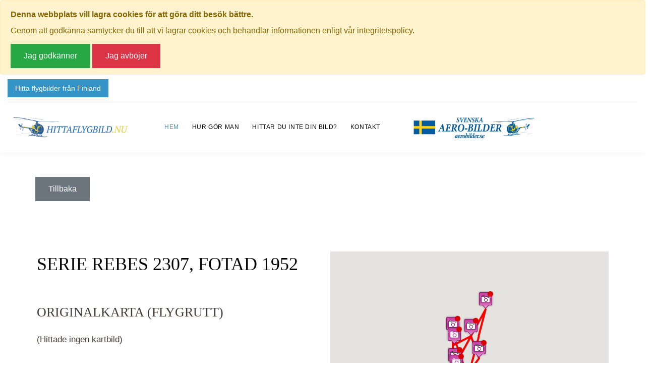

--- FILE ---
content_type: text/html; Charset=iso-8859-1
request_url: https://www.hittaflygbild.nu/?modVID=915902&modID=18708&modID2=760287&modID3=3
body_size: 62184
content:



          
        </div><!DOCTYPE html>
<html prefix="og: http://ogp.me/ns#" lang="se">
<head>
<title>Hitta flygbilder fr&#229;n nu och d&#229;</title>

    <meta name="keywords" content="flygfoton, hitta flygbild, aerobilder, flygfotografi, söka bilder">
    <meta name="description" content="Välkommen att söka flygbilder via vår interaktiva Sverigekarta!">
    <meta http-equiv="content-type" content="text/html; charset=iso-8859-1">
    <meta name="viewport" content="width=device-width, initial-scale=1.0"/>
    <meta name="robots" content="NOINDEX, FOLLOW">
    <meta http-equiv="PRAGMA" content="NO-CACHE">
    <meta http-equiv="CACHE-CONTROL" content="NO-CACHE">
    <meta http-equiv="Expires" content="-1">
    <link rel="canonical" href="https://www.hittaflygbild.nu/web/hem/" />
	<meta http-equiv="Content-Security-Policy" content="default-src 'self' *.smode.se localhost *.hittaflygbild.nu; child-src 'self' *.smode.se localhost *.hittaflygbild.nu;script-src * 'self' 'unsafe-eval' 'unsafe-inline';connect-src *;font-src *;style-src * 'unsafe-inline';frame-src * data: 'unsafe-inline' 'unsafe-eval';img-src * 'unsafe-inline' data: blob:;media-src * 'unsafe-inline';">
    <meta property="og:title" content="Hitta flygbilder från nu och då" />
    <meta property="og:description" content="Välkommen att söka flygbilder via vår interaktiva Sverigekarta!" />
    <meta property="og:type" content="website" />
    <meta property="og:url" content="https://www.hittaflygbild.nu/" />
    <meta property="og:site_name" content="Hitta flygbild" />
    <meta property="og:image" content="https://www.hittaflygbild.nu/_project/_layout/gfx/logo.png" />
	<link rel="shortcut icon" href="/favicon.ico" />
    <link rel="stylesheet" type="text/css" href="https://cdn.smode.se/css/engine/core-styles.asp?v=10" >
    <link rel="stylesheet" type="text/css" href="/_project/_cache/css/assets.css?v=4" >
    <link rel="stylesheet" type="text/css" href="/_project/_cache/css/instance.css?v=4" >
    <link rel="stylesheet" type="text/css" href="/_project/_cache/css/instance-print.css?v=4" media="print">

					<!-- Google Fonts -->
					
                    <link href="https://cdnjs.cloudflare.com/ajax/libs/font-awesome/4.3.0/css/font-awesome.css" rel="stylesheet"  type='text/css'>
				
				<script language="javascript">function initMap(){}</script>
				<script type="text/javascript" src="https://maps.googleapis.com/maps/api/js?key=AIzaSyDBZh6ob-aAdIUR_YYJoSOhNiVoz_70clg&callback=initMap" charset="iso-8859-1"></script>
				<script type="text/javascript" src="https://apis.google.com/js/plusone.js" charset="iso-8859-1"></script>
				<script type="text/javascript" src="https://cdn.smode.se/js/external-resources/map-cluster.js" charset="iso-8859-1"></script>	
									<!-- Google tag (gtag.js) -->
				<script async src="https://www.googletagmanager.com/gtag/js?id=G-8M9Q1RLKBG"></script>
				<script>
				  window.dataLayer = window.dataLayer || [];
				  function gtag(){dataLayer.push(arguments);}
				  gtag('js', new Date());

				  gtag('config', 'G-8M9Q1RLKBG');
				</script>

				
				</head>
<body class="swl page-id-801 section-id-801 edition-id-1 ">

		<div class="page">
			<div id="page-loader">
				<div class="cssload-container">
					<div class="cssload-speeding-wheel"></div>
				</div>
			</div>
		<div class="gdpr-popup-wrapper closed" style="display:none;"><div class="box alert alert-warning" >
<div class="fjoverlay-block" >
<div id="gdpr-popup-content"  class="gdpr-popup-content" >
<div class="unformated-messageBox-container" >
<div class="unformated-messageBox message15 noteboard23" >
<div><span style="font-weight: bold;">Denna webbplats vill lagra cookies för att göra ditt besök bättre.&nbsp;</span></div><div>Genom att godkänna samtycker du till att vi lagrar cookies och behandlar informationen enligt vår integritetspolicy.</div></div>
</div>
</div>
<div class="button-close accept-terms btn btn-success" >Jag godkänner</div>
<div class="button-close btn btn-danger" >Jag avböjer</div>
</div>
</div>
</div>
        <header class="page-header">
          <!-- RD Navbar-->
          <div class="rd-navbar-wrap">
            <nav class="rd-navbar" data-layout="rd-navbar-fixed" data-sm-layout="rd-navbar-fixed" data-sm-device-layout="rd-navbar-fixed" data-md-layout="rd-navbar-fixed" data-md-device-layout="rd-navbar-fixed" data-lg-device-layout="rd-navbar-fixed" data-xl-device-layout="rd-navbar-static" data-xxl-device-layout="rd-navbar-static" data-lg-layout="rd-navbar-static" data-xl-layout="rd-navbar-static" data-xxl-layout="rd-navbar-static" data-stick-up-clone="false" data-sm-stick-up="true" data-md-stick-up="true" data-lg-stick-up="true" data-md-stick-up-offset="150px" data-lg-stick-up-offset="50px">
              <div class="rd-navbar-top-panel toggle-original-elements">
                 
                  	<div class="rd-navbar-top-panel__aside py-3 mr-auto text.ke">    
                      	<a class="topbar-button" href="https://map.suomenilmakuva.fi/" title="Klicka här för att komma till Finska Flygbilder - Suomen Ilmakuva Oy.">Hitta flygbilder från Finland</a>
                    </div>
                
                   
                </div>

             
              <div class="rd-navbar-inner">
                <!-- RD Navbar Panel-->
                <div class="rd-navbar-panel">
                  <button class="rd-navbar-toggle" data-rd-navbar-toggle=".rd-navbar-nav-wrap"><span></span></button>
                  <!-- RD Navbar Brand-->
                  <div class="rd-navbar-brand custom-logo-main">                    
                    <a class="brand__name" href="/"><img src="/_project/_layout/gfx/logo.png" alt="Hitta flygbild" width="250"/></a><a class="topbar-button ml-1" href="https://map.suomenilmakuva.fi/" title="">Hitta flygbilder från Finland</a></div>
                </div>

                <!-- RD Navbar Nav-->
                <div class="rd-navbar-nav-wrap">
                  <div class="rd-navbar-brand custom-logo-secondary"> 
                    <a class="brand__name" href="/"><img src="/_project/_layout/gfx/logo.png" alt="Hitta flygbild" width="250"/></a></div>

                  <ul class="rd-navbar-nav swl-menu-level-1">
<li class=" swl-menu-level-1 swl-menu-item-801 swl-menu-active swl-menu-parent rd-nav-item active">
<a  href="/" target="_self" title="Hitta flygbilder från nu och då" class=" rd-nav-link ">Hem</a><ul class="rd-menu rd-navbar-dropdown swl-menu-level-2">
<li class=" swl-menu-level-2 swl-menu-item-805 rd-dropdown-item ">
<a  href="/web/bildsok/" target="_self" class=" rd-dropdown-link ">Bildsök</a></li>
</ul>
</li>
<li class=" swl-menu-level-1 swl-menu-item-813 swl-menu-special-link rd-nav-item ">
<a  href="/#hur" target="_self" class=" rd-nav-link ">Hur gör man</a></li>
<li class=" swl-menu-level-1 swl-menu-item-814 swl-menu-special-link rd-nav-item ">
<a  href="/#hitta" target="_self" title="Hittar du inte din bild?" class=" rd-nav-link ">Hittar du inte din bild?</a></li>
<li class=" swl-menu-level-1 swl-menu-item-815 swl-menu-special-link rd-nav-item ">
<a  href="/#kontakt" target="_self" class=" rd-nav-link ">Kontakt</a></li>
</ul>

                  
                  <div class="rd-navbar-brand custom-logo-secondary"> <a class="brand__name" href="http://www.aerobilder.se/"><img src="/_project/_layout/gfx/aerobilder.gif" alt="Hitta flygbild" width="250"/></a></div>

                </div>
              </div>
            </nav>
          </div>
        </header>
		
		<div id="swl-content-wide" >
<div class="container my-5" >
<div class="row" >
<div class="col-12" >
<a href="javascript:history.go(-1);" href="javascript:history.go(-1);" title="Tillbaka ett steg" class="btn btn-secondary" target="_self"><span class="icon icon-white icon-chevron-left"></span> Tillbaka</a><div class="clearer" ></div>
</div>
</div>
</div>
<div class="clearer" ></div>
<div class="clearer" ></div>
<form  name="form915902" id="form915902" method="post" action="https://www.hittaflygbild.nu/?modVID=915902&modID=18708&modID2=760287&modID3=3" class="swl-form-wrapper ">
<input  type="hidden" id="formAction" name="formAction" value="915902" class="form-input ">
<div class="clearer" ></div>
<div class="ffk-serie-overview ffk-wrapper" >
<div class="sub-header-row" >
<p>Klicka på valfri bild för att se den i fullskala.</p>
</div>
<div class="clearer" ></div>
<div class="media-container container" >
<div class="top-container" >
<div id="ffk-serie-map"  class="colBoxContainer" >
<div class="top main" >
<div class="headerBox" ><div class="icon">&nbsp;</div><h4></h4></div>
</div>
<div class="content main" >
<div class="row d-flex flex-lg-row-reverse" >
<div id="ffkSerieMap"  class="col-12 col-lg-6" >
<div id="ffkSerieMapContainer" ></div>
<div class="force-zoom AJAXhiddenElement" >
<div class="lat" >65.10419677561899</div>
<div class="lng" >17.117225875018036</div>
</div>
<div class="markers AJAXhiddenElement" >
<div class="marker " >
<div class="lat" >65.10419677561899</div>
<div class="lng" >17.117225875018036</div>
<div class="label" >REBES 2307</div>
<div class="icon" >https://www.hittaflygbild.nu/_project/_layout/gfx/yellow-pin-small.png</div>
<div class="content" ><div class="ffk-marker"><h5>REBES 2307</h5><p>Lappland, Storumans kommun, Storuman, Vallnäs</p></div></div>
</div>
<img src="/_project/_cache/img/45000bildbankrebes2307rebes230701.jpg" alt="" width="450"><div class="marker " >
<div class="lat" >65.10853889038208</div>
<div class="lng" >17.117387207321993</div>
<div class="label" >REBES 2307_01</div>
<div class="icon" >https://www.hittaflygbild.nu/_project/_layout/gfx/photo-comments.png</div>
<div class="content" ><div class="ffk-marker"><img src="/_project/_cache/img/45000bildbankrebes2307rebes230701.jpg" style="display:block;"><h5>REBES 2307_01</h5><p></p><a  href="/?modVID=915903&amp;modID=18708&amp;modID2=760213&amp;modID3=3" target="_blank" title="Visa flygfoto">&raquo; Visa mer info om bilden</a></div></div>
</div>
<img src="/_project/_cache/img/45000bildbankrebes2307rebes230702.jpg" alt="" width="450"><div class="marker " >
<div class="lat" >65.10916255862851</div>
<div class="lng" >17.12023551324615</div>
<div class="label" >REBES 2307_02</div>
<div class="icon" >https://www.hittaflygbild.nu/_project/_layout/gfx/photo-comments.png</div>
<div class="content" ><div class="ffk-marker"><img src="/_project/_cache/img/45000bildbankrebes2307rebes230702.jpg" style="display:block;"><h5>REBES 2307_02</h5><p></p><a  href="/?modVID=915903&amp;modID=18708&amp;modID2=760214&amp;modID3=3" target="_blank" title="Visa flygfoto">&raquo; Visa mer info om bilden</a></div></div>
</div>
<img src="/_project/_cache/img/45000bildbankrebes2307rebes230703.jpg" alt="" width="450"><div class="marker " >
<div class="lat" >65.1075612488173</div>
<div class="lng" >17.121630688610548</div>
<div class="label" >REBES 2307_03</div>
<div class="icon" >https://www.hittaflygbild.nu/_project/_layout/gfx/photo-comments.png</div>
<div class="content" ><div class="ffk-marker"><img src="/_project/_cache/img/45000bildbankrebes2307rebes230703.jpg" style="display:block;"><h5>REBES 2307_03</h5><p></p><a  href="/?modVID=915903&amp;modID=18708&amp;modID2=760215&amp;modID3=3" target="_blank" title="Visa flygfoto">&raquo; Visa mer info om bilden</a></div></div>
</div>
<img src="/_project/_cache/img/45000bildbankrebes2307rebes230704.jpg" alt="" width="450"><div class="marker " >
<div class="lat" >65.10556406792666</div>
<div class="lng" >17.118176021291816</div>
<div class="label" >REBES 2307_04</div>
<div class="icon" >https://www.hittaflygbild.nu/_project/_layout/gfx/photo-comments.png</div>
<div class="content" ><div class="ffk-marker"><img src="/_project/_cache/img/45000bildbankrebes2307rebes230704.jpg" style="display:block;"><h5>REBES 2307_04</h5><p></p><a  href="/?modVID=915903&amp;modID=18708&amp;modID2=760216&amp;modID3=3" target="_blank" title="Visa flygfoto">&raquo; Visa mer info om bilden</a></div></div>
</div>
<img src="/_project/_cache/img/45000bildbankrebes2307rebes230705.jpg" alt="" width="450"><div class="marker " >
<div class="lat" >65.10536180654081</div>
<div class="lng" >17.120354267344865</div>
<div class="label" >REBES 2307_05</div>
<div class="icon" >https://www.hittaflygbild.nu/_project/_layout/gfx/photo-comments.png</div>
<div class="content" ><div class="ffk-marker"><img src="/_project/_cache/img/45000bildbankrebes2307rebes230705.jpg" style="display:block;"><h5>REBES 2307_05</h5><p></p><a  href="/?modVID=915903&amp;modID=18708&amp;modID2=760217&amp;modID3=3" target="_blank" title="Visa flygfoto">&raquo; Visa mer info om bilden</a></div></div>
</div>
<img src="/_project/_cache/img/45000bildbankrebes2307rebes230706.jpg" alt="" width="450"><div class="marker " >
<div class="lat" >65.10928305555984</div>
<div class="lng" >17.11710208417342</div>
<div class="label" >REBES 2307_06</div>
<div class="icon" >https://www.hittaflygbild.nu/_project/_layout/gfx/photo-comments.png</div>
<div class="content" ><div class="ffk-marker"><img src="/_project/_cache/img/45000bildbankrebes2307rebes230706.jpg" style="display:block;"><h5>REBES 2307_06</h5><p></p><a  href="/?modVID=915903&amp;modID=18708&amp;modID2=760218&amp;modID3=3" target="_blank" title="Visa flygfoto">&raquo; Visa mer info om bilden</a></div></div>
</div>
<img src="/_project/_cache/img/45000bildbankrebes2307rebes230707.jpg" alt="" width="450"><div class="marker " >
<div class="lat" >65.10420910304384</div>
<div class="lng" >17.117150842515105</div>
<div class="label" >REBES 2307_07</div>
<div class="icon" >https://www.hittaflygbild.nu/_project/_layout/gfx/photo-comments.png</div>
<div class="content" ><div class="ffk-marker"><img src="/_project/_cache/img/45000bildbankrebes2307rebes230707.jpg" style="display:block;"><h5>REBES 2307_07</h5><p></p><a  href="/?modVID=915903&amp;modID=18708&amp;modID2=760219&amp;modID3=3" target="_blank" title="Visa flygfoto">&raquo; Visa mer info om bilden</a></div></div>
</div>
<img src="/_project/_cache/img/45000bildbankrebes2307rebes230708.jpg" alt="" width="450"><div class="marker " >
<div class="lat" >65.10486480356693</div>
<div class="lng" >17.118864538395425</div>
<div class="label" >REBES 2307_08</div>
<div class="icon" >https://www.hittaflygbild.nu/_project/_layout/gfx/photo-comments.png</div>
<div class="content" ><div class="ffk-marker"><img src="/_project/_cache/img/45000bildbankrebes2307rebes230708.jpg" style="display:block;"><h5>REBES 2307_08</h5><p></p><a  href="/?modVID=915903&amp;modID=18708&amp;modID2=760220&amp;modID3=3" target="_blank" title="Visa flygfoto">&raquo; Visa mer info om bilden</a></div></div>
</div>
<img src="/_project/_cache/img/45000bildbankrebes2307rebes230709.jpg" alt="" width="450"><div class="marker " >
<div class="lat" >65.11105192185035</div>
<div class="lng" >17.12273850689186</div>
<div class="label" >REBES 2307_09</div>
<div class="icon" >https://www.hittaflygbild.nu/_project/_layout/gfx/photo-comments.png</div>
<div class="content" ><div class="ffk-marker"><img src="/_project/_cache/img/45000bildbankrebes2307rebes230709.jpg" style="display:block;"><h5>REBES 2307_09</h5><p></p><a  href="/?modVID=915903&amp;modID=18708&amp;modID2=760221&amp;modID3=3" target="_blank" title="Visa flygfoto">&raquo; Visa mer info om bilden</a></div></div>
</div>
<img src="/_project/_cache/img/45000bildbankrebes2307rebes230710.jpg" alt="" width="450"><div class="marker " >
<div class="lat" >65.10705067659752</div>
<div class="lng" >17.117452308043404</div>
<div class="label" >REBES 2307_10</div>
<div class="icon" >https://www.hittaflygbild.nu/_project/_layout/gfx/photo-comments.png</div>
<div class="content" ><div class="ffk-marker"><img src="/_project/_cache/img/45000bildbankrebes2307rebes230710.jpg" style="display:block;"><h5>REBES 2307_10</h5><p></p><a  href="/?modVID=915903&amp;modID=18708&amp;modID2=760222&amp;modID3=3" target="_blank" title="Visa flygfoto">&raquo; Visa mer info om bilden</a></div></div>
</div>
<img src="/_project/_cache/img/45000bildbankrebes2307rebes230711.jpg" alt="" width="450"><div class="marker " >
<div class="lat" >65.10658181183507</div>
<div class="lng" >17.117754565070012</div>
<div class="label" >REBES 2307_11</div>
<div class="icon" >https://www.hittaflygbild.nu/_project/_layout/gfx/photo-comments.png</div>
<div class="content" ><div class="ffk-marker"><img src="/_project/_cache/img/45000bildbankrebes2307rebes230711.jpg" style="display:block;"><h5>REBES 2307_11</h5><p></p><a  href="/?modVID=915903&amp;modID=18708&amp;modID2=760223&amp;modID3=3" target="_blank" title="Visa flygfoto">&raquo; Visa mer info om bilden</a></div></div>
</div>
<img src="/_project/_cache/img/45000bildbankrebes2307rebes230712.jpg" alt="" width="450"><div class="marker " >
<div class="lat" >65.10464845953265</div>
<div class="lng" >17.11904668052025</div>
<div class="label" >REBES 2307_12</div>
<div class="icon" >https://www.hittaflygbild.nu/_project/_layout/gfx/photo-comments.png</div>
<div class="content" ><div class="ffk-marker"><img src="/_project/_cache/img/45000bildbankrebes2307rebes230712.jpg" style="display:block;"><h5>REBES 2307_12</h5><p></p><a  href="/?modVID=915903&amp;modID=18708&amp;modID2=760224&amp;modID3=3" target="_blank" title="Visa flygfoto">&raquo; Visa mer info om bilden</a></div></div>
</div>
</div>
</div>
<div class="meta-column col-12 col-lg-6" >
<div class="header-tools" >
<h1 class="mb-auto" >Serie REBES 2307, fotad 1952</h1>
</div>
<div id="ffk-map-route"  class="colBoxContainer" >
<div class="top main" >
<div class="headerBox" ><div class="icon">&nbsp;</div><h4>Originalkarta (Flygrutt)</h4></div>
</div>
<div class="content main" >
<div>
<p>(Hittade ingen kartbild)</p>
</div>
</div>
<div class="bottom main" ></div>
</div>
<div id="ffk-serie-keywords"  class="colBoxContainer" >
<div class="top main" >
<div class="headerBox" ><div class="icon">&nbsp;</div><h4>Nyckelord</h4></div>
</div>
<div class="content main" >
Lappland, Storumans kommun, Storuman, Vallnäs             </div>
<div class="bottom main" ></div>
</div>
</div>
</div>
<p class="sub-info" >(Klicka på 'Kommentera' intill en bild nedan för att placera ut bilden på kartan)</p>
</div>
<div class="bottom main" ></div>
</div>
<div class="clearer" ></div>
</div>
<div class="row img-row" >
<div class="image-wrapper col-12 col-md-6" >
<a  href="/?modVID=915903&amp;modID=18708&amp;modID2=760213&amp;modID3=1" target="_self" title="Kommentera bilden"><div class="frame-div" >
<span class="image-number" >1</span>
<img src="/_project/_cache/img/60000bildbankrebes2307rebes230701.jpg" alt="REBES 2307, #1. REBES 2307_01 (Uppges vid kontakt med Svenska Aero-Bilder AB)" width="600"><div class="clearer" ></div>
</div>
</a><div class="comment-container" >
<a  href="/?modVID=915903&amp;modID=18708&amp;modID2=760213&amp;modID3=1" target="_self" title="Kommentera bilden"><div class="icon" ></div>
<div class="comment-info" >
<div class="header" >Vallnäsvägen 46, 923 32 STORUMAN</div>
<div class="clearer" ></div>
<div class="created" >9 mar 2023<span>Pereric Öberg</span></div>
<div class="clearer" ></div>
</div>
</a></div>
<a href="/?modVID=915903&amp;modID=18708&amp;modID2=760213&amp;modID3=1#media-container" href="/?modVID=915903&amp;modID=18708&amp;modID2=760213&amp;modID3=1#media-container" title="Kommentera bilden" class="comment-link" target="_self">Kommentera (1)</a><a href="/?modVID=915903&amp;modID=18708&amp;modID2=760213&amp;modID3=1" href="/?modVID=915903&amp;modID=18708&amp;modID2=760213&amp;modID3=1" class="price" target="_self">Pris och förfrågan</a><div class="clearer" ></div>
</div>
<div class="image-wrapper col-12 col-md-6" >
<a  href="/?modVID=915903&amp;modID=18708&amp;modID2=760214&amp;modID3=2" target="_self" title="Kommentera bilden"><div class="frame-div" >
<span class="image-number" >2</span>
<img src="/_project/_cache/img/60000bildbankrebes2307rebes230702.jpg" alt="REBES 2307, #2. REBES 2307_02 (Uppges vid kontakt med Svenska Aero-Bilder AB)" width="600"><div class="clearer" ></div>
</div>
</a><div class="comment-container" >
<a  href="/?modVID=915903&amp;modID=18708&amp;modID2=760214&amp;modID3=2" target="_self" title="Kommentera bilden"><div class="icon" ></div>
<div class="comment-info" >
<div class="header" >Gustav Roséns väg 3B, 923 32 STORUMAN... RIVET..!</div>
<div class="clearer" ></div>
<div class="created" >13 mar 2023<span>Pereric Öberg</span></div>
<div class="clearer" ></div>
</div>
</a></div>
<a href="/?modVID=915903&amp;modID=18708&amp;modID2=760214&amp;modID3=2#media-container" href="/?modVID=915903&amp;modID=18708&amp;modID2=760214&amp;modID3=2#media-container" title="Kommentera bilden" class="comment-link" target="_self">Kommentera (1)</a><a href="/?modVID=915903&amp;modID=18708&amp;modID2=760214&amp;modID3=2" href="/?modVID=915903&amp;modID=18708&amp;modID2=760214&amp;modID3=2" class="price" target="_self">Pris och förfrågan</a><div class="clearer" ></div>
</div>
<div class="image-wrapper col-12 col-md-6" >
<a  href="/?modVID=915903&amp;modID=18708&amp;modID2=760215&amp;modID3=3" target="_self" title="Kommentera bilden"><div class="frame-div" >
<span class="image-number" >3</span>
<img src="/_project/_cache/img/60000bildbankrebes2307rebes230703.jpg" alt="REBES 2307, #3. REBES 2307_03 (Uppges vid kontakt med Svenska Aero-Bilder AB)" width="600"><div class="clearer" ></div>
</div>
</a><div class="comment-container" >
<a  href="/?modVID=915903&amp;modID=18708&amp;modID2=760215&amp;modID3=3" target="_self" title="Kommentera bilden"><div class="icon" ></div>
<div class="comment-info" >
<div class="header" >Blå Vägen 281, 923 32 STORUMAN</div>
<div class="clearer" ></div>
<div class="created" >13 mar 2023<span>Pereric Öberg</span></div>
<div class="clearer" ></div>
</div>
</a></div>
<a href="/?modVID=915903&amp;modID=18708&amp;modID2=760215&amp;modID3=3#media-container" href="/?modVID=915903&amp;modID=18708&amp;modID2=760215&amp;modID3=3#media-container" title="Kommentera bilden" class="comment-link" target="_self">Kommentera (1)</a><a href="/?modVID=915903&amp;modID=18708&amp;modID2=760215&amp;modID3=3" href="/?modVID=915903&amp;modID=18708&amp;modID2=760215&amp;modID3=3" class="price" target="_self">Pris och förfrågan</a><div class="clearer" ></div>
</div>
<div class="image-wrapper col-12 col-md-6" >
<a  href="/?modVID=915903&amp;modID=18708&amp;modID2=760216&amp;modID3=4" target="_self" title="Kommentera bilden"><div class="frame-div" >
<span class="image-number" >4</span>
<img src="/_project/_cache/img/60000bildbankrebes2307rebes230704.jpg" alt="REBES 2307, #4. REBES 2307_04 (Uppges vid kontakt med Svenska Aero-Bilder AB)" width="600"><div class="clearer" ></div>
</div>
</a><div class="comment-container" >
<a  href="/?modVID=915903&amp;modID=18708&amp;modID2=760216&amp;modID3=4" target="_self" title="Kommentera bilden"><div class="icon" ></div>
<div class="comment-info" >
<div class="header" >Vallnäsvägen 21, 923 32 STORUMAN</div>
<div class="clearer" ></div>
<div class="created" >13 mar 2023<span>Pereric Öberg</span></div>
<div class="clearer" ></div>
</div>
</a></div>
<a href="/?modVID=915903&amp;modID=18708&amp;modID2=760216&amp;modID3=4#media-container" href="/?modVID=915903&amp;modID=18708&amp;modID2=760216&amp;modID3=4#media-container" title="Kommentera bilden" class="comment-link" target="_self">Kommentera (1)</a><a href="/?modVID=915903&amp;modID=18708&amp;modID2=760216&amp;modID3=4" href="/?modVID=915903&amp;modID=18708&amp;modID2=760216&amp;modID3=4" class="price" target="_self">Pris och förfrågan</a><div class="clearer" ></div>
</div>
<div class="image-wrapper col-12 col-md-6" >
<a  href="/?modVID=915903&amp;modID=18708&amp;modID2=760217&amp;modID3=5" target="_self" title="Kommentera bilden"><div class="frame-div" >
<span class="image-number" >5</span>
<img src="/_project/_cache/img/60000bildbankrebes2307rebes230705.jpg" alt="REBES 2307, #5. REBES 2307_05 (Uppges vid kontakt med Svenska Aero-Bilder AB)" width="600"><div class="clearer" ></div>
</div>
</a><div class="comment-container" >
<a  href="/?modVID=915903&amp;modID=18708&amp;modID2=760217&amp;modID3=5" target="_self" title="Kommentera bilden"><div class="icon" ></div>
<div class="comment-info" >
<div class="header" >Bondevägen 6, 923 32 STORUMAN</div>
<div class="clearer" ></div>
<div class="created" >13 mar 2023<span>Pereric Öberg</span></div>
<div class="clearer" ></div>
</div>
</a></div>
<a href="/?modVID=915903&amp;modID=18708&amp;modID2=760217&amp;modID3=5#media-container" href="/?modVID=915903&amp;modID=18708&amp;modID2=760217&amp;modID3=5#media-container" title="Kommentera bilden" class="comment-link" target="_self">Kommentera (1)</a><a href="/?modVID=915903&amp;modID=18708&amp;modID2=760217&amp;modID3=5" href="/?modVID=915903&amp;modID=18708&amp;modID2=760217&amp;modID3=5" class="price" target="_self">Pris och förfrågan</a><div class="clearer" ></div>
</div>
<div class="image-wrapper col-12 col-md-6" >
<a  href="/?modVID=915903&amp;modID=18708&amp;modID2=760218&amp;modID3=6" target="_self" title="Kommentera bilden"><div class="frame-div" >
<span class="image-number" >6</span>
<img src="/_project/_cache/img/60000bildbankrebes2307rebes230706.jpg" alt="REBES 2307, #6. REBES 2307_06 (Uppges vid kontakt med Svenska Aero-Bilder AB)" width="600"><div class="clearer" ></div>
</div>
</a><div class="comment-container" >
<a  href="/?modVID=915903&amp;modID=18708&amp;modID2=760218&amp;modID3=6" target="_self" title="Kommentera bilden"><div class="icon" ></div>
<div class="comment-info" >
<div class="header" >Klintvägen 4, 923 32 STORUMAN</div>
<div class="clearer" ></div>
<div class="created" >13 mar 2023<span>Pereric Öberg</span></div>
<div class="clearer" ></div>
</div>
</a></div>
<a href="/?modVID=915903&amp;modID=18708&amp;modID2=760218&amp;modID3=6#media-container" href="/?modVID=915903&amp;modID=18708&amp;modID2=760218&amp;modID3=6#media-container" title="Kommentera bilden" class="comment-link" target="_self">Kommentera (1)</a><a href="/?modVID=915903&amp;modID=18708&amp;modID2=760218&amp;modID3=6" href="/?modVID=915903&amp;modID=18708&amp;modID2=760218&amp;modID3=6" class="price" target="_self">Pris och förfrågan</a><div class="clearer" ></div>
</div>
<div class="image-wrapper col-12 col-md-6" >
<a  href="/?modVID=915903&amp;modID=18708&amp;modID2=760219&amp;modID3=7" target="_self" title="Kommentera bilden"><div class="frame-div" >
<span class="image-number" >7</span>
<img src="/_project/_cache/img/60000bildbankrebes2307rebes230707.jpg" alt="REBES 2307, #7. REBES 2307_07 (Uppges vid kontakt med Svenska Aero-Bilder AB)" width="600"><div class="clearer" ></div>
</div>
</a><div class="comment-container" >
<a  href="/?modVID=915903&amp;modID=18708&amp;modID2=760219&amp;modID3=7" target="_self" title="Kommentera bilden"><div class="icon" ></div>
<div class="comment-info" >
<div class="header" >Trädgårdsvägen 11, 923 32 STORUMAN</div>
<div class="clearer" ></div>
<div class="created" >13 mar 2023<span>Pereric Öberg</span></div>
<div class="clearer" ></div>
</div>
</a></div>
<a href="/?modVID=915903&amp;modID=18708&amp;modID2=760219&amp;modID3=7#media-container" href="/?modVID=915903&amp;modID=18708&amp;modID2=760219&amp;modID3=7#media-container" title="Kommentera bilden" class="comment-link" target="_self">Kommentera (1)</a><a href="/?modVID=915903&amp;modID=18708&amp;modID2=760219&amp;modID3=7" href="/?modVID=915903&amp;modID=18708&amp;modID2=760219&amp;modID3=7" class="price" target="_self">Pris och förfrågan</a><div class="clearer" ></div>
</div>
<div class="image-wrapper col-12 col-md-6" >
<a  href="/?modVID=915903&amp;modID=18708&amp;modID2=760220&amp;modID3=8" target="_self" title="Kommentera bilden"><div class="frame-div" >
<span class="image-number" >8</span>
<img src="/_project/_cache/img/60000bildbankrebes2307rebes230708.jpg" alt="REBES 2307, #8. REBES 2307_08 (Uppges vid kontakt med Svenska Aero-Bilder AB)" width="600"><div class="clearer" ></div>
</div>
</a><div class="comment-container" >
<a  href="/?modVID=915903&amp;modID=18708&amp;modID2=760220&amp;modID3=8" target="_self" title="Kommentera bilden"><div class="icon" ></div>
<div class="comment-info" >
<div class="header" >Vallnäsvägen 17 + 15, 923 32 STORUMAN</div>
<div class="clearer" ></div>
<div class="created" >13 mar 2023<span>Pereric Öberg</span></div>
<div class="clearer" ></div>
</div>
</a></div>
<a href="/?modVID=915903&amp;modID=18708&amp;modID2=760220&amp;modID3=8#media-container" href="/?modVID=915903&amp;modID=18708&amp;modID2=760220&amp;modID3=8#media-container" title="Kommentera bilden" class="comment-link" target="_self">Kommentera (1)</a><a href="/?modVID=915903&amp;modID=18708&amp;modID2=760220&amp;modID3=8" href="/?modVID=915903&amp;modID=18708&amp;modID2=760220&amp;modID3=8" class="price" target="_self">Pris och förfrågan</a><div class="clearer" ></div>
</div>
<div class="image-wrapper col-12 col-md-6" >
<a  href="/?modVID=915903&amp;modID=18708&amp;modID2=760221&amp;modID3=9" target="_self" title="Kommentera bilden"><div class="frame-div" >
<span class="image-number" >9</span>
<img src="/_project/_cache/img/60000bildbankrebes2307rebes230709.jpg" alt="REBES 2307, #9. REBES 2307_09 (Uppges vid kontakt med Svenska Aero-Bilder AB)" width="600"><div class="clearer" ></div>
</div>
</a><div class="comment-container" >
<a  href="/?modVID=915903&amp;modID=18708&amp;modID2=760221&amp;modID3=9" target="_self" title="Kommentera bilden"><div class="icon" ></div>
<div class="comment-info" >
<div class="header" >Timotejvägen 42, 923 32 STORUMAN</div>
<div class="clearer" ></div>
<div class="created" >13 mar 2023<span>Pereric Öberg</span></div>
<div class="clearer" ></div>
</div>
</a></div>
<a href="/?modVID=915903&amp;modID=18708&amp;modID2=760221&amp;modID3=9#media-container" href="/?modVID=915903&amp;modID=18708&amp;modID2=760221&amp;modID3=9#media-container" title="Kommentera bilden" class="comment-link" target="_self">Kommentera (1)</a><a href="/?modVID=915903&amp;modID=18708&amp;modID2=760221&amp;modID3=9" href="/?modVID=915903&amp;modID=18708&amp;modID2=760221&amp;modID3=9" class="price" target="_self">Pris och förfrågan</a><div class="clearer" ></div>
</div>
<div class="image-wrapper col-12 col-md-6" >
<a  href="/?modVID=915903&amp;modID=18708&amp;modID2=760222&amp;modID3=10" target="_self" title="Kommentera bilden"><div class="frame-div" >
<span class="image-number" >10</span>
<img src="/_project/_cache/img/60000bildbankrebes2307rebes230710.jpg" alt="REBES 2307, #10. REBES 2307_10 (Uppges vid kontakt med Svenska Aero-Bilder AB)" width="600"><div class="clearer" ></div>
</div>
</a><div class="comment-container" >
<a  href="/?modVID=915903&amp;modID=18708&amp;modID2=760222&amp;modID3=10" target="_self" title="Kommentera bilden"><div class="icon" ></div>
<div class="comment-info" >
<div class="header" >Vallnäsvägen 31, 923 32 STORUMAN</div>
<div class="clearer" ></div>
<div class="created" >13 mar 2023<span>Pereric Öberg</span></div>
<div class="clearer" ></div>
</div>
</a></div>
<a href="/?modVID=915903&amp;modID=18708&amp;modID2=760222&amp;modID3=10#media-container" href="/?modVID=915903&amp;modID=18708&amp;modID2=760222&amp;modID3=10#media-container" title="Kommentera bilden" class="comment-link" target="_self">Kommentera (1)</a><a href="/?modVID=915903&amp;modID=18708&amp;modID2=760222&amp;modID3=10" href="/?modVID=915903&amp;modID=18708&amp;modID2=760222&amp;modID3=10" class="price" target="_self">Pris och förfrågan</a><div class="clearer" ></div>
</div>
<div class="image-wrapper col-12 col-md-6" >
<a  href="/?modVID=915903&amp;modID=18708&amp;modID2=760223&amp;modID3=11" target="_self" title="Kommentera bilden"><div class="frame-div" >
<span class="image-number" >11</span>
<img src="/_project/_cache/img/60000bildbankrebes2307rebes230711.jpg" alt="REBES 2307, #11. REBES 2307_11 (Uppges vid kontakt med Svenska Aero-Bilder AB)" width="600"><div class="clearer" ></div>
</div>
</a><div class="comment-container" >
<a  href="/?modVID=915903&amp;modID=18708&amp;modID2=760223&amp;modID3=11" target="_self" title="Kommentera bilden"><div class="icon" ></div>
<div class="comment-info" >
<div class="header" >Vallnäsvägen 27, 923 32 STORUMAN</div>
<div class="clearer" ></div>
<div class="created" >13 mar 2023<span>Pereric Öberg</span></div>
<div class="clearer" ></div>
</div>
</a></div>
<a href="/?modVID=915903&amp;modID=18708&amp;modID2=760223&amp;modID3=11#media-container" href="/?modVID=915903&amp;modID=18708&amp;modID2=760223&amp;modID3=11#media-container" title="Kommentera bilden" class="comment-link" target="_self">Kommentera (1)</a><a href="/?modVID=915903&amp;modID=18708&amp;modID2=760223&amp;modID3=11" href="/?modVID=915903&amp;modID=18708&amp;modID2=760223&amp;modID3=11" class="price" target="_self">Pris och förfrågan</a><div class="clearer" ></div>
</div>
<div class="image-wrapper col-12 col-md-6" >
<a  href="/?modVID=915903&amp;modID=18708&amp;modID2=760224&amp;modID3=12" target="_self" title="Kommentera bilden"><div class="frame-div" >
<span class="image-number" >12</span>
<img src="/_project/_cache/img/60000bildbankrebes2307rebes230712.jpg" alt="REBES 2307, #12. REBES 2307_12 (Uppges vid kontakt med Svenska Aero-Bilder AB)" width="600"><div class="clearer" ></div>
</div>
</a><div class="comment-container" >
<a  href="/?modVID=915903&amp;modID=18708&amp;modID2=760224&amp;modID3=12" target="_self" title="Kommentera bilden"><div class="icon" ></div>
<div class="comment-info" >
<div class="header" >Vallnäsvägen 15 + 17, 923 32 STORUMAN</div>
<div class="clearer" ></div>
<div class="created" >13 mar 2023<span>Pereric Öberg</span></div>
<div class="clearer" ></div>
</div>
</a></div>
<a href="/?modVID=915903&amp;modID=18708&amp;modID2=760224&amp;modID3=12#media-container" href="/?modVID=915903&amp;modID=18708&amp;modID2=760224&amp;modID3=12#media-container" title="Kommentera bilden" class="comment-link" target="_self">Kommentera (1)</a><a href="/?modVID=915903&amp;modID=18708&amp;modID2=760224&amp;modID3=12" href="/?modVID=915903&amp;modID=18708&amp;modID2=760224&amp;modID3=12" class="price" target="_self">Pris och förfrågan</a><div class="clearer" ></div>
</div>
</div>
</div>
<div class="clearer" ></div>
</div>
</form>
<div id="hitta"  class="section-md bg-img-custom" >
<div class="container" >
<div class="row" >
<div class="col-12 col-lg-6" >

            <div>
                <h3>Hittar du inte din bild?</h3>
                <p>Gör en kostnadsfri förfrågan nedan.</p>         
                <button type="button" class="btn btn-primary collapsible d-block d-lg-none">Visa hela instruktionstexten</button>
                <div class="content-hf">
					<p>Om du inte hittar bilden du söker i vår bildbank via kartan ovanför kan du istället göra en kostnadsfri förfrågan. Vi har flera miljoner bilder i vårt arkiv men endast en bråkdel av dessa bilder finns i dagsläget publicerade här.</p><p>Zooma in på kartan och växla till satellit för att mera exakt hitta fastigheten du söker. Dubbelklicka på taket så sparas koordinaterna.</p>                    <p>Fyll sedan i dina kontaktuppgifter och beskriv fastigheten efter bästa förmåga, t.ex. färg på bostadshus, tak och andra detaljer på tomten så som rivna byggnader, ombyggnationer mm. Ju mer uppgifter du lämnar, som t.ex. en NUTIDA postdress, så underlättar det sökandet för oss.</p>                    <p>Har du kanske en urblekt flygbild ber vi dig titta på baksidan där det ibland finns ett arkivnummer plus flygfoto-företagets namn. Har du möjlighet, fota gärna av tavlan och bifoga bilden. Skicka sedan din förfrågan till oss.</p>                    <p>Vi letar upp bilden/bilderna i vårt arkiv och kontaktar dig så fort vi kan, givetvis utan köptvång. Alla får svar oavsett utfall, men det kan dröja flera veckor. Är det brådskande som t.ex. födelsedag eller liknande ber vi dig ange det i texten.</p>
				</div>
							
            </div>
			</div>
<div class="col-12 col-lg-6" >
<form  name="form915903" id="form915903" method="post" action="/?pId=801" class="swl-form-wrapper "onSubmit="return false;">
<input  type="hidden" id="formAction" name="formAction" value="915903" class="form-input ">
<div class="clearer" ></div>
<div class="form-wrap form-wrap_icon swl-form-field  linear-icon-pencil fullWidthInput" >
<input  type="text" id="userCoords" name="userCoords" value="(Dubbelklicka på kartan)" class="form-input ">
<div class="clearer" ></div>
<span class="form-validation" ></span>
<label for="userCoords" class="form-label">Jag är intresserad av en bild <b style="font-weight:bolder;">exakt</b> här:</label>
</div>
<div class=" ajaximagefileupload form-wrap form-wrap_icon swl-form-field  linear-icon-pencil fullWidthInput" >
<div style="display:none;" >
<div class="form-wrap form-wrap_icon swl-form-field  linear-icon-file-empty " >
<input  type="file" id="userAttachment_file_input" name="userAttachment_file_input" class="form-input ">
<div class="clearer" ></div>
<span class="form-validation" ></span>
<label for="userAttachment_file_input" class="form-label">Bild</label>
</div>
</div>
<div class="input-group mb-1" >
<div class="custom-file" >
<input  type="text" id="userAttachment" name="userAttachment" class="custom-file-input ">
<label class="custom-file-label" for="inputGroupFile01">Bifoga en skiss över fastigheten (valfri)</label></div>
</div>
</div>
<div class="form-wrap form-wrap_icon swl-form-field  linear-icon-pencil fullWidthInput validate-hard" >
<input  type="text" id="userName" name="userName" class="form-input  formRequired"placeholder=Namn>
<div class="clearer" ></div>
<span class="form-validation" ></span>
<label for="userName" class="form-label">Namn *</label>
</div>
<div class="form-wrap form-wrap_icon swl-form-field  linear-icon-pencil fullWidthInput validate-hard" >
<input  type="text" id="userEmail" name="userEmail" class="form-input  formRequired"placeholder=E-postadress>
<div class="clearer" ></div>
<span class="form-validation" ></span>
<label for="userEmail" class="form-label">E-postadress *</label>
</div>
<div class="form-wrap form-wrap_icon swl-form-field  linear-icon-pencil fullWidthInput validate-hard" >
<input  type="text" id="userPhone" name="userPhone" class="form-input  formRequired"placeholder=Telefonnummer>
<div class="clearer" ></div>
<span class="form-validation" ></span>
<label for="userPhone" class="form-label">Telefon *</label>
</div>
<div class="form-wrap form-wrap_icon swl-form-field  linear-icon-pencil fullWidthInput validate-soft" >
<textarea  id="userMessage" name="userMessage" class="form-input "placeholder=Meddelande>
</textarea><span class="form-validation" ></span>
<label for="userMessage" class="form-label">Vi ser gärna att du kompletterar med<br> fastighetens <b style="font-weight:bolder;">nutida</b> postadress<br> samt en beskrivning av färg på bostadshus och tak:</label>
</div>
<div class="form-wrap form-wrap_icon swl-form-field  linear-icon-pencil col-12 stlth-field" >
<input  type="text" id="form_email_field" name="form_email_field" class="form-input  formRequired">
<div class="clearer" ></div>
<span class="form-validation" ></span>
<label for="form_email_field" class="form-label">Ange inget i detta fält! *</label>
</div>
<div class="form-wrap form-wrap_icon swl-form-field gdpr_accept col-12" >
<div class="swl-checkbox-wrapper " >
<div class="swl-checkbox-label" ></div>
<label for="gdpr_accept" class="checkbox-inline"><input  type="checkbox" id="gdpr_accept" name="gdpr_accept" value="1" class="swl-custom-checkbox">Jag godkänner att denna information får hanteras av Hitta flygbild enligt deras <a  href="/web/integritetspolicy/" target="_blank">integritetspolicy</a></label>
</div>
</div>
<div class="clearer" ></div>
<div class="buttonMini" >
<button  type="submit" id="btn915903" name="btn915903" class="button button-primary buttonMini" onclick="if(swlGenericFormVal('form915903','Vissa obligatoriska fält är ej korrekt ifyllda.\nDessa fält är markerade med rött.','Vissa fält verkar sakna innehåll.\nVill du fortsätta ändå?\n\nVi ber dig vänligen att ha tålamod.\nIbland tar det några veckor innan vi hittar din bild - vi har flera miljoner bilder att söka igenom och många förfrågningar!','Vill du skicka förfrågan nu?\n\nVi ber dig vänligen att ha tålamod.\nIbland tar det några veckor innan vi hittar din bild - vi har flera miljoner bilder att söka igenom och många förfrågningar!')){document.form915903.submit();}"  ><span class="ion-checkmark"></span> Skicka</button>
</div>
<div class="clearer" ></div>
</form>
</div>
</div>
</div>
</div>
<div class="container my-5" >
<div class="row" >
<div class="widget-wrapper col-12 col-lg-4 px-lg-5 mt-5 mt-lg-0" >
<div class="content comment" >
<h3 class="title" >Senaste kommentarerna</h3>
<p class="subtitle" >Totalt 105 724 st kommentarer.</p>
<a  href="/?modVID=915903&amp;modID=7498&amp;modID2=349159&amp;modID3=35" target="_self" title="Kommentera bilden" class="post-wrapper-m"><div class="info comment post__meta" >
<div class="icon icon-xs icon-primary far fa-comments pr-2" ></div>
<div class="header d-inline" >Mårtanberg Middagsbovägen 3, 795 90 RÄTTVIK</div>
<div class="clearer" ></div>
<div class="created" >28 nov 2025<span class="author-span">Pereric Öberg</span></div>
<div class="clearer" ></div>
</div>
</a><a  href="/?modVID=915903&amp;modID=7498&amp;modID2=349158&amp;modID3=34" target="_self" title="Kommentera bilden" class="post-wrapper-m"><div class="info comment post__meta" >
<div class="icon icon-xs icon-primary far fa-comments pr-2" ></div>
<div class="header d-inline" >Mårtanberg Carl von Linnés Gatu 2, 795 90 RÄTTVIK</div>
<div class="clearer" ></div>
<div class="created" >28 nov 2025<span class="author-span">Pereric Öberg</span></div>
<div class="clearer" ></div>
</div>
</a><a  href="/?modVID=915903&amp;modID=7498&amp;modID2=349157&amp;modID3=33" target="_self" title="Kommentera bilden" class="post-wrapper-m"><div class="info comment post__meta" >
<div class="icon icon-xs icon-primary far fa-comments pr-2" ></div>
<div class="header d-inline" >Mårtanberg Carl von Linnés Gatu 9, 795 90 RÄTTVIK</div>
<div class="clearer" ></div>
<div class="created" >28 nov 2025<span class="author-span">Pereric Öberg</span></div>
<div class="clearer" ></div>
</div>
</a><a  href="/?modVID=915903&amp;modID=7498&amp;modID2=349156&amp;modID3=32" target="_self" title="Kommentera bilden" class="post-wrapper-m"><div class="info comment post__meta" >
<div class="icon icon-xs icon-primary far fa-comments pr-2" ></div>
<div class="header d-inline" >Mårtanberg Brossvägen 7, 795 90 RÄTTVIK</div>
<div class="clearer" ></div>
<div class="created" >28 nov 2025<span class="author-span">Pereric Öberg</span></div>
<div class="clearer" ></div>
</div>
</a><a  href="/?modVID=915903&amp;modID=7498&amp;modID2=349155&amp;modID3=31" target="_self" title="Kommentera bilden" class="post-wrapper-m"><div class="info comment post__meta" >
<div class="icon icon-xs icon-primary far fa-comments pr-2" ></div>
<div class="header d-inline" >Mårtanberg Brossvägen 5, 795 90 RÄTTVIK</div>
<div class="clearer" ></div>
<div class="created" >28 nov 2025<span class="author-span">Pereric Öberg</span></div>
<div class="clearer" ></div>
</div>
</a><a  href="/?modVID=915903&amp;modID=7498&amp;modID2=349154&amp;modID3=30" target="_self" title="Kommentera bilden" class="post-wrapper-m"><div class="info comment post__meta" >
<div class="icon icon-xs icon-primary far fa-comments pr-2" ></div>
<div class="header d-inline" >Mårtanberg Carl von Linnés Gatu 26, 795 90 RÄTTVIK</div>
<div class="clearer" ></div>
<div class="created" >28 nov 2025<span class="author-span">Pereric Öberg</span></div>
<div class="clearer" ></div>
</div>
</a><a  href="/?modVID=915903&amp;modID=7498&amp;modID2=349153&amp;modID3=29" target="_self" title="Kommentera bilden" class="post-wrapper-m"><div class="info comment post__meta" >
<div class="icon icon-xs icon-primary far fa-comments pr-2" ></div>
<div class="header d-inline" >Mårtanberg Brossvägen 1, 795 90 RÄTTVIK</div>
<div class="clearer" ></div>
<div class="created" >28 nov 2025<span class="author-span">Pereric Öberg</span></div>
<div class="clearer" ></div>
</div>
</a><a  href="/?modVID=915903&amp;modID=7498&amp;modID2=349152&amp;modID3=28" target="_self" title="Kommentera bilden" class="post-wrapper-m"><div class="info comment post__meta" >
<div class="icon icon-xs icon-primary far fa-comments pr-2" ></div>
<div class="header d-inline" >Mårtanberg Nytäppsgatu 4, 795 90 RÄTTVIK</div>
<div class="clearer" ></div>
<div class="created" >28 nov 2025<span class="author-span">Pereric Öberg</span></div>
<div class="clearer" ></div>
</div>
</a><a  href="/?modVID=915903&amp;modID=7498&amp;modID2=349151&amp;modID3=27" target="_self" title="Kommentera bilden" class="post-wrapper-m"><div class="info comment post__meta" >
<div class="icon icon-xs icon-primary far fa-comments pr-2" ></div>
<div class="header d-inline" >Mårtanberg Carl von Linnés Gatu 23, 795 90 RÄTTVIK</div>
<div class="clearer" ></div>
<div class="created" >28 nov 2025<span class="author-span">Pereric Öberg</span></div>
<div class="clearer" ></div>
</div>
</a><a  href="/?modVID=915903&amp;modID=7498&amp;modID2=349150&amp;modID3=26" target="_self" title="Kommentera bilden" class="post-wrapper-m"><div class="info comment post__meta" >
<div class="icon icon-xs icon-primary far fa-comments pr-2" ></div>
<div class="header d-inline" >Mårtanberg Carl von Linnés Gatu 34, 795 90 RÄTTVIK</div>
<div class="clearer" ></div>
<div class="created" >28 nov 2025<span class="author-span">Pereric Öberg</span></div>
<div class="clearer" ></div>
</div>
</a><a href="/web/senaste-aktivitet/?modVID=9000010" href="/web/senaste-aktivitet/?modVID=9000010" title="Visa alla kommentarer" class="btn btn-info btn-primary mt-3 blubtn" target="_self">Visa alla kommentarer</a><div class="clearer" ></div>
</div>
</div>
<div class="widget-wrapper col-12 col-lg-4 px-lg-5 mt-5 mt-lg-0" >
<div class="content serie" >
<h3 class="title" >Nyligen publicerade serier</h3>
<p class="subtitle" >Totalt 19 584 st publicerade serier.</p>
<a  href="/?modVID=915902&amp;modID=10684&amp;modID2=760287&amp;modID3=3" target="_self" title="Gå till serie" class="post-wrapper-m"><div class="info serie  post__meta" >
<div class="icon icon-xs icon-primary far fa-comments pr-2" ></div>
<div class="header d-inline" >ASA 7744</div>
<div class="clearer" ></div>
<div class="modified" >20 okt 2025<span>Från: 1961</span></div>
<div class="clearer" ></div>
</div>
</a><a  href="/?modVID=915902&amp;modID=20132&amp;modID2=760287&amp;modID3=3" target="_self" title="Gå till serie" class="post-wrapper-m"><div class="info serie  post__meta" >
<div class="icon icon-xs icon-primary far fa-comments pr-2" ></div>
<div class="header d-inline" >FFKS 06-333</div>
<div class="clearer" ></div>
<div class="modified" >4 sep 2025<span>Från: 2006</span></div>
<div class="clearer" ></div>
</div>
</a><a  href="/?modVID=915902&amp;modID=20131&amp;modID2=760287&amp;modID3=3" target="_self" title="Gå till serie" class="post-wrapper-m"><div class="info serie  post__meta" >
<div class="icon icon-xs icon-primary far fa-comments pr-2" ></div>
<div class="header d-inline" >FFKS 06-332</div>
<div class="clearer" ></div>
<div class="modified" >4 sep 2025<span>Från: 2006</span></div>
<div class="clearer" ></div>
</div>
</a><a  href="/?modVID=915902&amp;modID=20130&amp;modID2=760287&amp;modID3=3" target="_self" title="Gå till serie" class="post-wrapper-m"><div class="info serie  post__meta" >
<div class="icon icon-xs icon-primary far fa-comments pr-2" ></div>
<div class="header d-inline" >FFKS 06-331</div>
<div class="clearer" ></div>
<div class="modified" >4 sep 2025<span>Från: 2006</span></div>
<div class="clearer" ></div>
</div>
</a><a  href="/?modVID=915902&amp;modID=20129&amp;modID2=760287&amp;modID3=3" target="_self" title="Gå till serie" class="post-wrapper-m"><div class="info serie  post__meta" >
<div class="icon icon-xs icon-primary far fa-comments pr-2" ></div>
<div class="header d-inline" >FFKS 06-330</div>
<div class="clearer" ></div>
<div class="modified" >4 sep 2025<span>Från: 2006</span></div>
<div class="clearer" ></div>
</div>
</a><a  href="/?modVID=915902&amp;modID=20120&amp;modID2=760287&amp;modID3=3" target="_self" title="Gå till serie" class="post-wrapper-m"><div class="info serie  post__meta" >
<div class="icon icon-xs icon-primary far fa-comments pr-2" ></div>
<div class="header d-inline" >FFKS 06-321</div>
<div class="clearer" ></div>
<div class="modified" >4 sep 2025<span>Från: 2006</span></div>
<div class="clearer" ></div>
</div>
</a><a  href="/?modVID=915902&amp;modID=20119&amp;modID2=760287&amp;modID3=3" target="_self" title="Gå till serie" class="post-wrapper-m"><div class="info serie  post__meta" >
<div class="icon icon-xs icon-primary far fa-comments pr-2" ></div>
<div class="header d-inline" >FFKS 06-320</div>
<div class="clearer" ></div>
<div class="modified" >4 sep 2025<span>Från: 2006</span></div>
<div class="clearer" ></div>
</div>
</a><a  href="/?modVID=915902&amp;modID=20118&amp;modID2=760287&amp;modID3=3" target="_self" title="Gå till serie" class="post-wrapper-m"><div class="info serie  post__meta" >
<div class="icon icon-xs icon-primary far fa-comments pr-2" ></div>
<div class="header d-inline" >FFKS 06-319</div>
<div class="clearer" ></div>
<div class="modified" >4 sep 2025<span>Från: 2006</span></div>
<div class="clearer" ></div>
</div>
</a><a  href="/?modVID=915902&amp;modID=20110&amp;modID2=760287&amp;modID3=3" target="_self" title="Gå till serie" class="post-wrapper-m"><div class="info serie  post__meta" >
<div class="icon icon-xs icon-primary far fa-comments pr-2" ></div>
<div class="header d-inline" >FFKS 06-311</div>
<div class="clearer" ></div>
<div class="modified" >4 sep 2025<span>Från: 2006</span></div>
<div class="clearer" ></div>
</div>
</a><a  href="/?modVID=915902&amp;modID=20109&amp;modID2=760287&amp;modID3=3" target="_self" title="Gå till serie" class="post-wrapper-m"><div class="info serie  post__meta" >
<div class="icon icon-xs icon-primary far fa-comments pr-2" ></div>
<div class="header d-inline" >FFKS 06-310</div>
<div class="clearer" ></div>
<div class="modified" >4 sep 2025<span>Från: 2006</span></div>
<div class="clearer" ></div>
</div>
</a><a href="/web/senaste-aktivitet/?modVID=9000020" href="/web/senaste-aktivitet/?modVID=9000020" title="Visa alla serier" class="btn btn-info btn-primary mt-3 blubtn" target="_self">Visa alla serier</a><div class="clearer" ></div>
</div>
</div>
<div class="widget-wrapper col-12 col-lg-4 px-lg-5 mt-5 mt-lg-0" >
<div class="content placed" >
<h3 class="title" >Nyligen placerade foton</h3>
<p class="subtitle" >Totalt 121 612 st placerade foton.</p>
<a  href="/?modVID=915903&amp;modID=16140&amp;modID2=817445&amp;modID3=19" target="_self" title="Gå till bild" class="post-wrapper-m"><div class="info placed post__meta" >
<div class="icon icon-xs icon-primary far fa-comments pr-2" ></div>
<div class="header d-inline" >REBES 140519</div>
<div class="clearer" ></div>
<div class="created" >21 maj 2025<span>Serie: REBES 1405</span></div>
<div class="clearer" ></div>
</div>
</a><a  href="/?modVID=915903&amp;modID=16140&amp;modID2=817444&amp;modID3=18" target="_self" title="Gå till bild" class="post-wrapper-m"><div class="info placed post__meta" >
<div class="icon icon-xs icon-primary far fa-comments pr-2" ></div>
<div class="header d-inline" >REBES 140518</div>
<div class="clearer" ></div>
<div class="created" >21 maj 2025<span>Serie: REBES 1405</span></div>
<div class="clearer" ></div>
</div>
</a><a  href="/?modVID=915903&amp;modID=16140&amp;modID2=817443&amp;modID3=17" target="_self" title="Gå till bild" class="post-wrapper-m"><div class="info placed post__meta" >
<div class="icon icon-xs icon-primary far fa-comments pr-2" ></div>
<div class="header d-inline" >REBES 140517</div>
<div class="clearer" ></div>
<div class="created" >21 maj 2025<span>Serie: REBES 1405</span></div>
<div class="clearer" ></div>
</div>
</a><a  href="/?modVID=915903&amp;modID=16140&amp;modID2=817442&amp;modID3=16" target="_self" title="Gå till bild" class="post-wrapper-m"><div class="info placed post__meta" >
<div class="icon icon-xs icon-primary far fa-comments pr-2" ></div>
<div class="header d-inline" >REBES 140516</div>
<div class="clearer" ></div>
<div class="created" >21 maj 2025<span>Serie: REBES 1405</span></div>
<div class="clearer" ></div>
</div>
</a><a  href="/?modVID=915903&amp;modID=16140&amp;modID2=817441&amp;modID3=15" target="_self" title="Gå till bild" class="post-wrapper-m"><div class="info placed post__meta" >
<div class="icon icon-xs icon-primary far fa-comments pr-2" ></div>
<div class="header d-inline" >REBES 140515</div>
<div class="clearer" ></div>
<div class="created" >21 maj 2025<span>Serie: REBES 1405</span></div>
<div class="clearer" ></div>
</div>
</a><a  href="/?modVID=915903&amp;modID=16140&amp;modID2=817440&amp;modID3=14" target="_self" title="Gå till bild" class="post-wrapper-m"><div class="info placed post__meta" >
<div class="icon icon-xs icon-primary far fa-comments pr-2" ></div>
<div class="header d-inline" >REBES 140514</div>
<div class="clearer" ></div>
<div class="created" >21 maj 2025<span>Serie: REBES 1405</span></div>
<div class="clearer" ></div>
</div>
</a><a  href="/?modVID=915903&amp;modID=16140&amp;modID2=817439&amp;modID3=13" target="_self" title="Gå till bild" class="post-wrapper-m"><div class="info placed post__meta" >
<div class="icon icon-xs icon-primary far fa-comments pr-2" ></div>
<div class="header d-inline" >REBES 140513</div>
<div class="clearer" ></div>
<div class="created" >21 maj 2025<span>Serie: REBES 1405</span></div>
<div class="clearer" ></div>
</div>
</a><a  href="/?modVID=915903&amp;modID=16140&amp;modID2=817438&amp;modID3=12" target="_self" title="Gå till bild" class="post-wrapper-m"><div class="info placed post__meta" >
<div class="icon icon-xs icon-primary far fa-comments pr-2" ></div>
<div class="header d-inline" >REBES 140512</div>
<div class="clearer" ></div>
<div class="created" >21 maj 2025<span>Serie: REBES 1405</span></div>
<div class="clearer" ></div>
</div>
</a><a  href="/?modVID=915903&amp;modID=16140&amp;modID2=817437&amp;modID3=11" target="_self" title="Gå till bild" class="post-wrapper-m"><div class="info placed post__meta" >
<div class="icon icon-xs icon-primary far fa-comments pr-2" ></div>
<div class="header d-inline" >REBES 140511</div>
<div class="clearer" ></div>
<div class="created" >21 maj 2025<span>Serie: REBES 1405</span></div>
<div class="clearer" ></div>
</div>
</a><a  href="/?modVID=915903&amp;modID=16140&amp;modID2=817436&amp;modID3=10" target="_self" title="Gå till bild" class="post-wrapper-m"><div class="info placed post__meta" >
<div class="icon icon-xs icon-primary far fa-comments pr-2" ></div>
<div class="header d-inline" >REBES 140510</div>
<div class="clearer" ></div>
<div class="created" >21 maj 2025<span>Serie: REBES 1405</span></div>
<div class="clearer" ></div>
</div>
</a><a href="/web/senaste-aktivitet/?modVID=9000030" href="/web/senaste-aktivitet/?modVID=9000030" title="Visa alla bilder" class="btn btn-info btn-primary mt-3 blubtn" target="_self">Visa alla bilder</a><div class="clearer" ></div>
</div>
</div>
<div class="clearer" ></div>
</div>
</div>
</div>
<div id="hur"  class="section-lg bg-gray-custom" >
<div class="container text-center" >

            <div class="row text-center">
                <div class="col-12">
                    <h3>Så här fungerar det</h3>
                    <h5>Vill du lära dig hur det fungerar, klicka på knappen här under.</h5>
                </div>
                
            </div>
            
            <button type="button" class="btn btn-primary collapsible mt-5">Läs mer</button>
            <div class="content-2-hf">
				
        
        <div class="row d-flex justify-content-center align-items-center py-5 mt-0 ">
            <div class="col-md-10 col-lg-8 text-left">
                <h5>De runda färgade klustren du ser på kartan visar hur många serier det finns i området. En serie innehåller vanligtvis 48 bilder. Klickar du på ett kluster kommer du närmare för varje klick.</h5>
            </div>
            <div class="col-md-10 col-lg-4 mt-3 mt-lg-0">
                <img class="img-fluid" src="/_project/_media/bilder/sverige-karta-1.png" alt="">
            </div>
             
        </div>
		
        
        <div class="row d-flex justify-content-center align-items-center py-5 mt-0 flex-lg-row-reverse border-custom">
            <div class="col-md-10 col-lg-8 text-left">
                <h5>När du ser blåa, röda eller gröna mappar är det en serie i varje. Dra i kartan för att komma närmare det område Du söker och klicka på mappen.</h5>
            </div>
            <div class="col-md-10 col-lg-4 mt-3 mt-lg-0">
                <img class="img-fluid" src="/_project/_media/bilder/sverige-karta-2.png" alt="">
            </div>
             
        </div>
		
        
        <div class="row d-flex justify-content-center align-items-center py-5 mt-0 ">
            <div class="col-md-10 col-lg-8 text-left">
                <h5>Mappen är en medelpunkt över fotat område och kommer nu visa de fastigheter som finns just här.</h5>
            </div>
            <div class="col-md-10 col-lg-4 mt-3 mt-lg-0">
                <img class="img-fluid" src="/_project/_media/bilder/sverige-karta-3.png" alt="">
            </div>
             
        </div>
		
             </div></div>
</div>
<div class="clearer" ></div>
<div class="swl-page-text-wrapper"><h1 class="pageHeader text-header">Svenska Aero-Bilder AB</h1><div class="text-content"><div class="row"><div class="col-md-6"><img src="/_project/_media/bilder/helikopter-001.png" alt=""></div><div class="col-md-6"><p>&nbsp;</p><div class="edit"><p>Denna sajt drivs av Svenska Aero-Bilder AB. Med ett arkiv på flera miljoner bilder är vi den klart största leverantören av flygfotografier i Sverige. Vårt mål är att alla dessa bilder, fördelade i bildserier om 48 bilder/serie, ska publiceras här på hemsidan. Detta är dock ett enormt arbete som kommer att ta många år att genomföra.<br></p><p>Tillsvidare ber vi er använda formuläret för förfrågan här ovan om ni söker en särskild flygbild som inte ännu är publicerad. Vi prioriterar givetvis inläsningen av efterfrågade bilder!<br><a href="/web/integritetspolicy" target="_blank">Integritetspolicy</a></p></div><p>&nbsp;</p></div></div></div></div><div class="clearer" ></div>

            <section class="section-md bg-gray-custom  text-center cta-section" style="background-image: url(''); background-size:cover; background-repeat:no-repeat; background-position: center center;">
                <div class="container">
                    <div class="row justify-content-md-center">
                        <div class="col-md-11 col-lg-9 col-xl-8">
                            <h3 class="heading-decorated">FLYGBILDER FRÅN FINLAND</h3>
                            <p class="">Söker du finska flygbilder? Besök våra finska kollegor på Suomen Ilmakuva Oy</p>
                            
                        		<a class="btn btn-primary collapsible mt-5" href="https://map.suomenilmakuva.fi/">Besök</a>
                        	
                        </div>
                    </div>
                </div>

              			
			</section>
			</div>

		      <footer id="kontakt" class="footer-modern ">
                <div class="container">
                  <div class="footer-modern__layer footer-modern__layer_top d-flex">
                  	<a class="brand p-0" href="/">
                  		<img src="/_project/_layout/gfx/logo.png" alt="" width="240"/>
                    </a>
                    <ul class="list-inline-xs footer-modern__list">
                      <li><a class="icon ion-social-facebook" href="https://www.facebook.com/Hittaflygbildnu-650160441667752/"></a></li>
                      <li><a class="icon ion-social-instagram" href="https://www.instagram.com/aerobilder.se/"></a></li>
                    </ul>
                    
                    
			<ul class="list-bordered">
             	<li><dl class="list-terms-minimal"><dt>Adress</dt><dd>Sandgatan 9, 749 35 Enköping</dd></dl></li><li><dl class="list-terms-minimal"><dt>Telefon</dt><dd><a href="tel:017124100">0171 - 241 00</a></dd></dl></li><li><dl class="list-terms-minimal"><dt>E-mail</dt><dd><a href="mailto:arkivet@aerobilder.se">arkivet@aerobilder.se</a></dd></dl></li><li><dl class="list-terms-minimal"><dt>Org.nr</dt><dd>559148-1535</dd></dl></li>			
			</ul>
			
                    
                  </div>
                  <div class="footer-modern__layer footer-modern__layer_bottom">
                    <a href="http://www.smode.se/" href="http://www.smode.se/" rel="no-follow" title="Webb producerad av Smode Webbyrå i Enköping" class="smode" target="_blank">Smode Webbyrå</a>            
                  </div>
                </div>
              </footer>
        
		
		</div>
		
			<script type="text/javascript" src="/_project/_cache/js/assets.js?v=4" charset="iso-8859-1"></script>
	<script type="text/javascript" src="/_project/_cache/js/instance.js?v=4" charset="iso-8859-1"></script>
	<script type="text/javascript" src="https://cdn.smode.se/js/engine/core-script.asp?v=5" charset="iso-8859-1"></script>
<div class="choosen-nav-item AJAXhiddenElement" >801</div>

</body>
</html>

--- FILE ---
content_type: text/css
request_url: https://cdn.smode.se/css/engine/core-styles.asp?v=10
body_size: 4817
content:
@charset "iso-8859-1";
.swl-system-log{clear:both; margin:40px 0; background:#eee; }.swl-system-log h1{color:#666;text-align:center;margin:20px 0;}.swl-system-log p{color:#666;padding:20px; font:12px arial;}.swl-profile-bar{height:6px;background:url(https://cdn.smode.se/gfx/cms/smode-bars.png);}.swl-trashed-bar{width:100%;position:absolute;left:0;}#swl-header-bar .swl-trashed-bar,#swl-header-login .swl-trashed-bar{bottom:-9px;background:url(https://cdn.smode.se/gfx/cms/trashed-top.png) 0 0;height:23px;}#swl-bottom-bar .swl-trashed-bar{top:-18px;background:url(https://cdn.smode.se/gfx/cms/trashed-bottom.png) 0 0;height:29px;}.swl-admin-bar{background:url(https://cdn.smode.se/gfx/cms/admin-bg.png) 50% 100%; padding:15px;position:relative;}.swl-admin-bar h2{font:bold 18px arial;text-transform:uppercase;text-shadow: -1px -1px 0px rgba(0,0,0,0.9);color:#fff; margin:0;padding-bottom:10px;margin-bottom:10px;}#swl-header-bar .page-tools{margin:20px auto 20px;clear:both;}#swl-header-bar .page-tools a{display:block; float:left; min-width:10%; text-align:center; padding:50px 8px 10px; font:bold 12px arial; text-shadow: -1px -1px 0px rgba(0,0,0,0.9);text-decoration:none; color:#fff; outline:0;opacity:0.8; border:1px solid rgba(0,0,0,0);border-radius:10px!important;margin-right:20px;}#swl-header-bar .page-tools a:before{content:normal;}#swl-header-bar .public{background:url(https://cdn.smode.se/gfx/icons/glypish/white/06-magnify.png) 50% 15px no-repeat;}#swl-header-bar .edit{background:url(https://cdn.smode.se/gfx/icons/glypish/white/158-wrench-2.png) 50% 15px no-repeat;}#swl-header-bar .seo{background:url(https://cdn.smode.se/gfx/icons/glypish/white/12-eye.png) 50% 18px no-repeat;}#swl-header-bar .layout{background:url(https://cdn.smode.se/gfx/icons/glypish/white/69-display.png) 50% 18px no-repeat;}#swl-header-bar .move{background:url(https://cdn.smode.se/gfx/icons/glypish/white/05-shuffle.png) 50% 15px no-repeat;}#swl-header-bar .subPage{background:url(https://cdn.smode.se/gfx/icons/glypish/white/10-medical.png) 50% 15px no-repeat;}#swl-header-bar .delete{background:url(https://cdn.smode.se/gfx/icons/glypish/white/21-skull.png) 50% 15px no-repeat;}#swl-header-bar .advanced{background:url(https://cdn.smode.se/gfx/icons/glypish/white/19-gear.png) 50% 15px no-repeat;}#swl-header-bar .overall-tools{padding:10px 6px 6px;top:-15px;right:0;width:auto;background-color:rgba(0,0,0,0.2); border-top:1px solid rgba(0,0,0,0.5); border-right:1px solid rgba(255,255,255,0.1);border-bottom:1px solid rgba(255,255,255,0.1);border-left:1px solid rgba(0,0,0,0.5);border-radius:4px;}#swl-header-bar .overall-tools .btn-group{}#swl-header-bar .overall-tools a.btn{font-size: 15px;}#swl-header-bar .overall-tools a.btn:visited{color: #fff;}#swl-header-bar .overall-tools button.dropdown-toggle:hover {}#swl-header-bar .overall-tools button.dropdown-toggle:focus,#swl-header-bar .overall-tools button.dropdown-toggle:active {outline: 0;box-shadow: none;}#swl-header-bar .overall-tools .icon {padding: 0 2px;}#swl-header-bar .overall-tools ul.dropdown-menu {width: fit-content;}#swl-header-bar .overall-tools ul.dropdown-menu li {padding: 0 15px;}#swl-header-bar .overall-tools ul.dropdown-menu a,#swl-header-bar .overall-tools ul.dropdown-menu a:visited {font-size: 14px;color: #0086cc;}#swl-header-bar .overall-tools ul.dropdown-menu a:hover,#swl-header-bar .overall-tools ul.dropdown-menu a:active {color: #000;}#swl-header-bar .page-tools a.choosen,#swl-header-bar .page-tools a.choosen:hover{background-color:rgba(0,0,0,0.2); border-top:1px solid rgba(0,0,0,0.5); border-right:1px solid rgba(255,255,255,0.1);border-bottom:1px solid rgba(255,255,255,0.1);border-left:1px solid rgba(0,0,0,0.5);border-radius:4px;opacity:1;}#swl-header-bar .page-tools a:hover{text-decoration:none; outline:0; opacity:0.8; -moz-opacity:0.8; -webkit-opacity:0.8; -khtml-opacity:0.8; filter:alpha(opacity=80);background-color:rgba(0,0,0,0.2);border-top:1px solid rgba(255,255,255,0.1);border-right:1px solid rgba(0,0,0,0.5);border-bottom:1px solid rgba(0,0,0,0.5);border-left:1px solid rgba(255,255,255,0.1);}#swl-header-login{}#swl-bottom-bar{padding-top:50px;}#swl-bottom-bar .span2,#swl-bottom-bar .span4,#swl-bottom-bar .span6{background-color:rgba(0,0,0,0.2); border-top:1px solid rgba(0,0,0,0.5); border-right:1px solid rgba(255,255,255,0.1);border-bottom:1px solid rgba(255,255,255,0.1);border-left:1px solid rgba(0,0,0,0.5);border-radius:4px;padding:15px;height:320px;overflow:auto;}#swl-bottom-bar .span3{padding:10px;}#swl-bottom-bar .span3 input,#swl-bottom-bar .span3 textarea{background-color:rgba(0,0,0,0.2); border-top:1px solid rgba(0,0,0,0.5); border-right:1px solid rgba(255,255,255,0.1);border-bottom:1px solid rgba(255,255,255,0.1);border-left:1px solid rgba(0,0,0,0.5);border-radius:4px;max-width:180px;}#swl-bottom-bar .span3 input.date{width:80px;}

--- FILE ---
content_type: text/css
request_url: https://www.hittaflygbild.nu/_project/_cache/css/instance.css?v=4
body_size: 277933
content:
@charset "iso-8859-1";
.swl-group-overview01 .row{border-bottom:1px solid #CCC;}.swl-group-overview01 .name{font-weight:bold;font-size:2em;}.swl-group-overview01 .title{font-weight:bold;}.swl-group-overview02 {}.swl-group-overview02 .contact-caption{padding: 1rem;}.swl-group-overview02 .item{margin-bottom: 2rem;}.swl-group-overview02 h6.header,.swl-group-overview02 h6.contact-name{font-weight: bold;color: #3594c7;margin-bottom: 0;}.swl-group-overview02 p.contact-title{margin:0;}.swl-group-overview02 p.contact-name,.swl-group-overview02 p.description{    font-size: 0.9rem;    font-weight: normal;    margin:0;}.swl-group-overview02 span.contact-phone,.swl-group-overview02 span.contact-email{font-weight: bold;}@media (max-width:800px){.btn, .is-btn{white-space:normal;}}a {-webkit-transition: 200ms;-moz-transition: 200ms;-o-transition: 200ms;transition: 200ms;}.btn, .btn:visited, .btn:active,.btn-warning, .btn-warning:visited, .btn-warning:active,.btn-light, .btn-light:visited, .btn-light:active{color:#343a40;}.btn-primary, .btn-primary:visited, .btn-primary:active,.btn-secondary, .btn-secondary:visited, .btn-secondary:active,.btn-success, .btn-success:visited, .btn-success:active,.btn-info, .btn-info:visited, .btn-info:active,.btn-danger, .btn-danger:visited, .btn-danger:active,.btn-dark, .btn-dark:visited, .btn-dark:active{color:white;}.btn.btn-outline-primary{color:#007bff;}.btn.btn-outline-secondary{color:#6c757d;}.btn.btn-outline-success{color:28a745;}.btn.btn-outline-info{color:#17a2b8;}.btn.btn-outline-warning{color:#ffc107;}.btn.btn-outline-danger{color:#dc3545;}.btn.btn-outline-dark{color:#343a40;}.btn.btn-outline-light{color:#343a40;}.btn.btn-outline-primary:hover,.btn.btn-outline-secondary:hover,.btn.btn-outline-success:hover,.btn.btn-outline-info:hover,.btn.btn-outline-warning:hover,.btn.btn-outline-danger:hover,.btn.btn-outline-dark:hover,.btn.btn-outline-light:hover{color:white;}.swl-nav {border-bottom:3px solid #3594c7;}nav.swl-nav ul li ul{border-left:5px solid #888;}#swl-sub-footer-wrapper .smode{font:0.9rem Helvetica;text-align:right;display:block;color:#555;}#swl-sub-footer-wrapper .copy{font:0.9rem Helvetica;color:#555;margin:0;}html {overflow-x: hidden !important;}.row > *{min-height:0;}body{font-family: 'Raleway', sans-serif;color:#433c36;background-color:#fff;}h1, h2, h3, h4, h5, h6,.h1, .h2, .h3, .h4, .h5, .h6{    font-family: 'Playfair Display', serif;text-transform:uppercase;font-weight:bold;}h1, .h1{margin:0 0 20px;font-size:2.5rem;}h2, .h2{margin:5px 0px 10px;font-size:2rem; }h3, .h3{margin:8px 0px;font-size:1.7rem; }h4, .h4{margin:6px 0px;font-size:1.2rem;}h5, .h5{margin:3px 0px;font-size:1rem;}h6, .h6{margin:3px 0px;font-size:0.9rem;}p, td, li, label{font-family:Helvetica;line-height:1.5;}a{text-decoration:none;-webkit-transition:200ms;-moz-transition:200ms;-o-transition:200ms;transition:200ms;color:#0086cc;}a:hover {text-decoration: none;color:#71c436;}a:active {text-decoration: none;color:#0086cc;}a:visited {text-decoration: none;color:#0086cc;}::-moz-selection,::selection{  color:#fff;   background:#3594c7;}@media (max-width:768px){h1, .h1{font-size:1.5rem;}h2, .h2{font-size:1.3rem;}h3, .h3{font-size: 1.4rem;}}.center {text-align:center;}html h1, html h2, html h3, html h4, html h5, html h6, html .heading-1, html .heading-2, html .heading-3, html .heading-4, html .heading-5, html .heading-6 {    font-family: 'Playfair Display', serif;}html #swl-content-wide #swl-page-admin {max-width: 1200px;margin: 0 auto;}html .pageHeader {margin-left: 10px;margin-right: 10px;}html .container {max-width: 1200px;}html .section-md {    padding: 45px 0;}html .btn {    padding: 11px 25px;}html .btn-primary {    background-color: #055ca1;    box-shadow: 10px 10px 1px #d6cd93;}html .button-primary {    background-color: #055ca1;color: #fff;    padding: 12px 38px;    font-size: 12px;    line-height: 24px;width: 100%;display: inline-block;    max-width: 100%;    border: 1px solid;    padding: 12px 30px;    font-size: 12px;    line-height: 24px;    font-weight: 400;    letter-spacing: .08em;    transition: .33s all ease;    white-space: normal;    text-transform: uppercase;    cursor: pointer;    text-align: center;}html .btn-primary:hover,html .btn-primary:focus,html .btn-primary:focus:active, html .btn-primary:active {    background-color: #055ca1;    box-shadow: 10px 10px 1px #d6cd93;}html .button-primary:hover,html .button-primary:focus,html .button-primary:focus:active, html .button-primary:active {    color: #fff;    background-color: #0069d9;    border-color: #0062cc;}html .ui-to-top, html .ui-to-top:active, html .ui-to-top:focus {background: #0069d9;}html .swl-form-wrapper .fieldset-wrapper #infobox .row {display: flex;flex-direction: column;}html .swl-form-wrapper .fieldset-wrapper #infobox .row .form-wrap{display: flex;flex-direction: column-reverse;width: 100%;max-height: 150px;}html .swl-form-wrapper .button-primary{width: auto;}html .comment-wrapper .commentPost{display: flex;position: relative;flex-direction: column;}html .comment-wrapper .commentPost .clearer {width: unset !important;}html .comment-wrapper .commentPost .comment{width: 100%;}html .comment-wrapper .commentPost .comment .spacer{border-bottom: 1px solid #000;}html .comment-wrapper .commentPost .moduleDate .dateMonth{padding-left: 5px;    padding-right: 5px;}html .checkbox .checkbox-custom-dummy:after, html .checkbox-inline .checkbox-custom-dummy:after {    content: "\f383" !important;    font-family: 'Ionicons'  !important;}html .ui-to-top::before {    content: '\f365' !important;    font-family: 'Ionicons' !important;}@media (min-width:1150px){html .section-md {    padding: 105px 0 110px;}html .comment-wrapper .commentPost{display: flex;}html .comment-wrapper .commentPost .moduleDate {width: 15%;    display: flex;}html .comment-wrapper .commentPost img{    bottom: 0;    left: 0;}html .ffk-image-view .media-container .comment-wrapper img{margin: unset;}}#swl-main-logo{display:block;background-color:#3594c7;background-image: url(/_project/_layout/gfx/logo.png);background-size: contain;background-repeat: no-repeat;color:#fff;height: 50px;}.swl-sticky.active .swl-sticky-content{background:white;border-bottom:4px solid #3594c7;}.swl-sticky.active .swl-sticky-content #swl-top-header{}.swl-sticky.active .swl-sticky-content #swl-top-header .top-bar{padding:5px 35px;}.swl-sticky.active .swl-sticky-content #swl-top-header .top-bar .btn{padding:5px;}.swl-sticky.active .swl-sticky-content #swl-top-header .top-bar .icon-info-box{margin-top:2px;}.swl-sticky.active .swl-sticky-content #swl-top-header .main-bar{padding:15px 15px;}.swl-sticky.active .swl-sticky-content #swl-top-header{display:none;}.swl-sticky-padding{padding-top: 180px;}html .swl-menu-item-801 .rd-navbar-submenu-toggle,html .swl-menu-item-801 .swl-menu-level-2{display: none !important;}html .rd-navbar-nav.swl-menu-level-1 {margin-left: 3rem !important;margin-right: 3rem !important;padding-left: 0;}html .topbar-button {padding: 10px 15px;background-color: #fff;color: #3594c7;font-size: 14px;padding: 10px 15px;background-color: #3594c7;color: #fff;}*+html .clearer{height:0;}#swl-page-wrapper.outer-wrapper{}#swl-page-wrapper .inner-wrapper{}#swl-header.outer-wrapper{}#swl-header .inner-wrapper{}#swl-sub-header.outer-wrapper{background:#eee;}#swl-sub-header .inner-wrapper{padding-top:10px;}#swl-content-wrapper.outer-wrapper{}#swl-content-wrapper .inner-wrapper{padding:20px 0 30px;}.container{max-width:1000px;margin:0 auto;}.swl-page-text-wrapper{padding:40px 0;max-width: 1200px;margin:0 auto;}.swl-page-text-wrapper .preamble{max-width:700px;}#swl-content-wrapper #swl-content-panorama{}#swl-content-wrapper #swl-content-panorama h1{margin:30px auto;text-align: center;}#swl-content-wrapper #swl-content-panorama .preamble,#swl-content-wrapper #swl-content-panorama .row .quote{margin:0 auto;text-align:center;}#swl-content-wrapper #swl-content-panorama .row .preamble{}#swl-content-wrapper #swl-content-panorama .row .blocks{}#swl-content-panorama #swl-page-admin{margin-left:70px;}#swl-content-panorama #swl-page-admin .WYSIWYG-wrapper{margin-left:10px;}#swl-content-panorama #swl-page-admin .WYSIWYG-wrapper .row-tool{left:-5px!important;}#swl-footer-wrapper.outer-wrapper{background:#ddd;}#swl-footer-wrapper .inner-wrapper{padding:20px 0 30px;}#swl-sub-footer-wrapper.outer-wrapper{background:#eee;}#swl-sub-footer-wrapper .inner-wrapper{padding:1rem;box-sizing: border-box;}@media (min-width: 576px) { ... }@media (min-width: 768px) { ... }@media (min-width: 992px) { ... }@media (min-width: 1200px) { ... }.swl-nav{}.swl-nav > ul.level1{text-align:left;}.swl-nav ul li{list-style-type:none;display:inline-block;}.swl-nav ul li a{font:normal 15px Helvetica;padding:0 30px 0 17px;line-height:50px;text-transform:uppercase;color:#0086cc;}.swl-nav ul li a.active,.swl-nav ul li a.active:visited, .swl-nav ul li a.active:focus {color:#fff;background-color:#3594c7;}.swl-nav ul li a.active:hover{color:#f0f0f0;}.swl-nav ul li a:hover,.swl-nav ul li a:focus,.swl-nav ul li a:visited,.swl-nav ul li a:active {color:#0086cc;}nav.swl-nav ul.level1 li a:hover{}nav.swl-nav ul li ul{display:none;box-shadow:5px 5px 5px rgba(0,0,0,0.1);}.swl-nav ul li > ul.level2{}.swl-nav ul li > ul.level2 li{}.swl-nav ul li > ul.level2 li a{font:normal 13px Helvetica;padding:15px 15px 15px 17px;text-transform:none;background-color:white;color:#333;border-top:1px solid #eee;}.swl-nav ul li > ul.level2 li a:focus,.swl-nav ul li > ul.level2 li a:visited,.swl-nav ul li > ul.level2 li a:active{color: #333;}.swl-nav ul li > ul.level2 li a:hover{color:#666;background:#f0f0f0;}.swl-nav ul li > ul.level2 li a.choosen{color:#000;background:#f0f0f0;}.swl-message-wrapper.message-custom{background:linear-gradient(45deg, #3594c7 32%, #717171 100%);}.swl-message-wrapper.message-custom .icon:before{content:'\f2d4';}.swl-admin{background-color:#FFF;padding:10px;}.swl-admin .nav.nav-tabs{margin-bottom: 10px;}*+html .clearer{height:0;}noscript {color:red; font:bold 14px arial;}.oldPost *{color:#999; text-decoration:line-through;}.oldPostAdmin *{color:#777; text-decoration:none; opacity:0.7;}.clearer{clear:both; width:100%;}a img{border:0;}table{clear:both;}table *{clear:none;}.row > *{min-height:0;}#oEdit1 table, #editor1 table, #editor2 table, #editor3 table, #editor4 table{clear:none;}.posabs{position:absolute;}.posrel{position:relative;}.pull-right{float:right;}.pull-left{float:left;}.text-nowrap{white-space: nowrap;}article,aside,details,figcaption,figure,footer,header,hgroup,menu,nav,section{     display:block;margin:0;padding:0;}.AJAXloading{background:url(https://cdn.smode.se/gfx//icons/ajax-loader.gif) 50% no-repeat #fff; display:block; padding:30px 0;}.AJAXhiddenElement{display:none;}.foundDates{display:none;}html body .rd-navbar-static .rd-navbar-inner, html .rd-navbar-static .rd-navbar-nav-wrap {justify-content: left!important;}@media (min-width: 576px) { ... }@media (min-width: 768px) { ... }@media (min-width: 992px) { ... }@media (min-width: 1200px) { ... }@media (min-width: 500px) {    html .box-element > *.form-check {        width: 45%;    }}@media (max-width: 992px) {    #oplacerade .row > *:not(:last-child)::before {        bottom: -30px;        right: -10%;        height: 1px;        width: 60%;        transform: translateX(-50%);        content: '';        position: absolute;        background: #e5e5e5;    }}@media (min-width: 992px) {    #oplacerade .row > *:not(:last-child)::before {        top: 50%;        right: 0;        width: 1px;        height: 80%;        transform: translateY(-50%);        content: '';        position: absolute;        background: #e5e5e5;    }    html .box-custom {    width: 60%;    }}@media (min-width: 900px) {    html .custom-logo-main {        display: none;    }    }@media (min-width: 1200px) {    html .rd-navbar-static .rd-navbar-inner > * {        padding: 0;    }    html .rd-navbar-static .rd-navbar-nav-wrap {        flex-direction: row;    }    html .rd-navbar-static .rd-navbar-inner,     html .rd-navbar-static .rd-navbar-nav-wrap {        justify-content: center;    }    html .rd-mailform_boxed__inner {        padding-top: 0;        padding-bottom: 0;    }    html .rd-mailform_modern .form-input, html .rd-mailform_modern .select2-container--bootstrap .select2-selection {        background: #e8e8e8 !important;    }    html .rd-mailform_modern .form-wrap {        padding: 0px;    }    html .rd-mailform_boxed__inner .box-element {        padding-top:20px;    }}html .post__title {    height: 60px;}html .post-product .btn-primary {    background-color: #055ca1;    box-shadow: none;}html .post-product .btn-primary:hover {    box-shadow: none;}#button-m {    margin-top: 0px;}div .search-row-m {    margin-bottom: 40px;}html .row {    margin-left: unset !important;    margin-right: unset !important;}html .border-custom {    border-top: 1px solid lightslategray;    border-bottom: 1px solid lightslategray;}html .bg-gray-custom {    background-color: #fafafa;}html .ui-to-top {    right: 41px ;    bottom: 41px;}html .key-words .post__meta {    font-size: 14px;}html .footer-modern a {color: #055ca1;}.footer-modern {background: #fff;padding: 1px 0;}.footer-modern .footer-modern__layer > * + * {margin-top: 25px;}[class*='section'].bg-default + .footer-modern {border-top: 1px solid #ececee;}.footer-modern__layer {display: flex;flex-direction: column;align-items: center;justify-content: center;font-size: 14px;line-height: 1.71429;margin-left: -15px;margin-right: -15px;text-align: center;}.footer-modern__layer > * {padding: 0 10px 0 0;}.footer-modern__layer_top {padding: 40px 0;}.footer-modern__layer_bottom {padding: 20px 0;}.footer-modern__layer + .footer-modern__layer {border-top: 1px solid #ececee;}html .footer-modern .icon{font-size: 20px;}@media (min-width: 1200px) {.footer-modern__layer {flex-direction: row;flex-wrap: wrap;justify-content: space-between;}.footer-modern .footer-modern__layer > * + * {margin-top: 0;}}.list-bordered {position: relative;margin-bottom: -10px;}.list-bordered > * {position: relative;margin-top: 10px;padding-left: 12px;padding-right: 12px;}.list-bordered > li {position: relative;display: inline-block;}@media (min-width: 992px) {.list-bordered > li:nth-last-child(n + 2)::before {content: '';position: absolute;right: 0;top: 50%;transform: translateY(-50%);width: 1px;height: 32px;background: #ececee;}}.list-terms-minimal * {display: inline;}.list-terms-minimal dt:after {display: inline-block;margin-right: 3px;content: ':';}.list-inline-xs {position: relative;transform: translate3d(0, -4px, 0);margin-bottom: -4px;margin-left: -7px;margin-right: -7px;}.list-inline-xs > * {position: relative;margin-top: 4px;padding-left: 7px;padding-right: 7px;}.list-inline-xs > * {display: inline-block;}.swl-geo-loc-wrapper{position:relative;}.swl-geo-loc-wrapper .get-position,.swl-geo-loc-wrapper .get-position:visited,.swl-geo-loc-wrapper .get-position:active{z-index:300;}.swl-geo-loc-wrapper .search-gadget{width:960px;padding:8px;position:absolute;top:15px;left:10px;background:#eee;border:1px solid #ccc;border-radius:3px; -moz-border-radius:3px; -webkit-border-radius:3px; -khtml-border-radius:3px;display:none;z-index:400;}.swl-geo-loc-wrapper.visible .search-gadget{margin:0; top:0; left:0; border:0;position:relative;background:#eee;display:block;z-index:1;} .swl-geo-loc-wrapper.visible.large{padding:0 0 5px; margin-bottom:20px; border-bottom:1px solid #ccc;}  .swl-geo-loc-wrapper.visible.large .search-gadget{width:434px;}  .swl-geo-loc-wrapper.visible.large .search-gadget #swl-geo-loc-map{height:400px;}  .swl-geo-loc-wrapper.visible.large .search-gadget .map-info,  .swl-geo-loc-wrapper.visible.large .search-gadget .search-user-position{font:bold 16px arial; padding-bottom:10px; display:block;} .swl-geo-loc-wrapper.visible.small{padding:0 0 5px;}  .swl-geo-loc-wrapper.visible.small .search-gadget{width:95%; margin:0; min-height:240px;}  .swl-geo-loc-wrapper.visible.small .search-gadget #swl-geo-loc-map{height:140px;}  .swl-geo-loc-wrapper.visible.small .search-gadget .map-info,  .swl-geo-loc-wrapper.visible.small .search-gadget .search-user-position{font:bold 10px arial; padding-bottom:5px; display:block;} .swl-geo-loc-wrapper.visible .search-gadget #swl-geo-loc-map{height:400px;} .swl-geo-loc-wrapper.visible .search-gadget .formElement12{display:none;} .swl-geo-loc-wrapper .search-gadget .search-user-position{display:block;margin:3px 0 10px;text-align:center;font:10px arial;}.swl-geo-loc-wrapper .search-gadget #swl-geo-loc-map{height:560px;border:1px solid #666;}.swl-geo-loc-wrapper .search-gadget .map-info{margin:9px 0 6px;padding-bottom:4px;color:#333;text-align:center;border-bottom:1px solid #ccc;font:10px arial;}.swl-geo-loc-wrapper .search-gadget .info-header{text-align:center;font:11px arial;letter-spacing:normal;color:#1a3c59;background:url(https://cdn.smode.se/gfx/icons/icon_info.gif) 4px 50% no-repeat #d8edfe;padding:4px;margin:10px 2px 6px;border-radius:2px; -moz-border-radius:2px; -webkit-border-radius:2px; -khtml-border-radius:2px;}.swl-geo-loc-wrapper.loading .info-header{background:url(https://cdn.smode.se/gfx/icons//ajax-loader-small.gif) 3px 50% no-repeat #fff;}.swl-geo-loc-wrapper.success .info-header{color:#526742;background:url(https://cdn.smode.se/gfx/icons/icon_accept.gif) 4px 50% no-repeat #def1cf;}.swl-geo-loc-wrapper.error .info-header{color:#792727;background:url(https://cdn.smode.se/gfx/icons/icon_fel.gif) 4px 50% no-repeat #f4dfdf;}.swl-geo-loc-wrapper .form-wrap{padding-top:0px;}.swl-geo-loc-wrapper .row{flex-direction: row !important;}.google-map-container{border:1px solid #ccc; height:170px; background:#eee; margin:10px 0;}.google-map-container .loader{background:url(https://cdn.smode.se/gfx/icons//ajax-loader-large.gif) 50% 30% no-repeat; color:#222; text-align:center; padding:100px 50px 20px;margin:0;}.swl-overview-map .map-wrapper{border:1px solid #666;height:500px;}.swl-overview-map .swl-info-window,.swl-overview-map .swl-info-window p,.swl-overview-map .swl-info-window td,.swl-overview-map .swl-info-window div{color:#333;font:10px arial;margin:2px 0;}.swl-overview-map .swl-info-window a{font:10px arial;}.swl-overview-map .swl-info-window h1,.swl-overview-map .swl-info-window h2,.swl-overview-map .swl-info-window h3,.swl-overview-map .swl-info-window h4,.swl-overview-map .swl-info-window h5,.swl-overview-map .swl-info-window h6{color:#000;font:bold 13px arial;letter-spacing:normal;margin:5px 0;}.swl-overview-map .swl-info-window h4,.swl-overview-map .swl-info-window h5,.swl-overview-map .swl-info-window h6{font:bold 11px arial;margin:2px 0 4px;}.swl-overview-map .bottom-info{margin:8px 0;padding-bottom:8px;font:italic 10px arial;text-align:center;color:#999;border-bottom:1px dotted #ccc;}.swl-overview-map .position-me{margin:10px 0;padding:5px 0 5px 30px;display:block;float:left;clear:both;background:url(https://cdn.smode.se/gfx/icons/google-marker.png) 0 50% no-repeat;}html .btn {border-radius: 0;}.ffk-wrapper .sub-header-row{background:url(/_project/_layout/gfx/highlight.png) repeat-x #3594c7;text-align:center;padding:8px 0;color:#fff;font:14px 'Arial Black', Arial;display:none;}.ffk-wrapper .meta-column{padding:0 0 15px 15px;}.ffk-wrapper .meta-column .unformated-messageBox.message11 a{display:block;padding:12px 10px;font:bold 13px arial;clear:none;margin-bottom:5px;background:url(/_project/_layout/gfx/highlight3.png) bottom repeat-x #3594c7;color:#fff;text-align:center;}.ffk-wrapper .meta-column .unformated-messageBox.message11 a:hover{text-decoration:none; background:url(https://cdn.smode.se/gfx//transp/b-30.png) repeat #3594c7;}.ffk-wrapper .sub-info{font:italic 11px Helvetica;line-height:16px;color:#777;text-align:center;margin:10px 0;}.ffk-wrapper .meta-column .fullWidthInput input,.ffk-wrapper .meta-column .fullWidthInput textarea{font:13px Helvetica; width:220px; padding:7px 10px; border:0; color:#3594c7; background:url(/_project/_layout/gfx/highlight.png) repeat-x #f0f5f9;}.ffk-wrapper .meta-column .fullWidthInput input.swlValidationError,.ffk-wrapper .meta-column .fullWidthInput textarea.swlValidationError{color:#8b4e4e; background:url(/_project/_layout/gfx/highlight.png) repeat-x #f1dbdb;}.ffk-wrapper .meta-column .fullWidthInput input.swlValidationWarning,.ffk-wrapper .meta-column .fullWidthInput textarea.swlValidationWarning{color:#a99d63; background:url(/_project/_layout/gfx/highlight.png) repeat-x #fcf6db;}.ffk-wrapper .meta-column .swl-file-picker{padding:10px 0;margin:5px 0 20px;float:none;clear:both;width:240px;background:url(/_project/_layout/gfx/highlight.png) repeat-x #afcee2;}.ffk-wrapper .meta-column .swl-file-picker a{font-size:10px; padding-left:36px; background-position:5px 50%; color:#445865;}.ffk-wrapper .meta-column .fullWidthInput label{margin-top:12px;}.ffk-wrapper .buttonMini a:link,.ffk-wrapper .buttonMini a:active,.ffk-wrapper .buttonMini a:visited{float:left; padding:7px 0; font:bold 11px arial; clear:none; background:url(/_project/_layout/gfx/highlight3.png) bottom repeat-x #3594c7;}.ffk-wrapper .buttonMini a:hover{text-decoration:none; background:url(https://cdn.smode.se/gfx//transp/b-30.png) repeat #3594c7;}.ffk-wrapper .meta-column .trigger-link{display:inline-block;margin-top:10px;padding:7px 10px;font:bold 11px arial;clear:none;background:url(/_project/_layout/gfx/highlight3.png) bottom repeat-x #3594c7;color:#fff;text-align:center;}.ffk-wrapper .meta-column .trigger-link:hover{text-decoration:none; background:url(https://cdn.smode.se/gfx//transp/b-30.png) repeat #3594c7;}a.moduleGoBackLink:link,a.moduleGoBackLink:active,a.moduleGoBackLink:visited{float:left; padding:5px 0; font:13px 'Arial Black', Arial; margin:10px 20px 0; clear:none;position:absolute;right:0;font-weight:normal;background:url(/_project/_layout/gfx/highlight.png) repeat-x #006bb3;}.ffk-marker{width:200px;max-height:200px;overflow:hidden;}.ffk-marker img{max-height:120px;max-width:200px;width:auto;height:auto;}div.comment-wrapper{margin:0 15px;}.sendButton a:link,.sendButton a:visited,.sendButton a:active{float:left; width:40px !important; padding:10px 0; font:16px 'Arial Black', Arial; margin:0; clear:none; background:url(/_project/_layout/gfx/highlight.png) repeat-x #3594c7;}.meta-column .colBoxContainer ul{margin:0 0 0 6px; padding:0;}.meta-column .colBoxContainer li{list-style:none;background:url(https://cdn.smode.se/gfx/icons//glypish/117-todo.png) 2px 50% no-repeat;margin:0 0 10px;padding:4px 0 4px 30px;}html .swl-form-wrapper .form-wrap {display:flex;flex-direction: column-reverse;}html .swl-form-wrapper .form-wrap.form-check {flex-direction:unset;}html .swl-form-wrapper input, html .swl-form-wrapper textarea {font-size: 17px !important;width: 100% !important;padding: 12px 19px !important;background-color: #e8e8e8;border: 1px solid #e8e8e8;color: #777 !important;transition: .3s ease-in-out !important;box-shadow: none !important;}html .swl-form-wrapper textarea {height: 216px;    min-height: 50px;    max-height: 367px;    resize: vertical;}html .swl-form-wrapper input:focus, html .swl-form-wrapper textarea:focus {background: #fff;outline: 0;border-color: #ececec;box-shadow: none;}html .swl-form-wrapper .button-primary {box-shadow: 10px 10px 1px #d6cd93;width: auto;}html .swl-form-wrapper .buttonMini {margin-top: 20px;}html .counter-img {background-color: #fff;    padding: 10px;    border-radius: 50%;    width: 180px;}.ffk-image-view .header-tools{}.ffk-image-view .header-tools h1{color:#000;font-size:36px;margin:0;text-transform:none;}.ffk-image-view .media-container .commentPost img{width: 100px;}.ffk-image-view .media-container .comment-wrapper{}.ffk-image-view .meta-column{}.ffk-image-view .meta-column img{width:260px;height:auto;margin:0;border:0;}#ffkImageMapContainer{height:400px;}#ffk-image-query .art-blockheader{background:url(/_project/_layout/gfx/highlight3.png) bottom repeat-x #6C0;}#ffk-image-query .formSubmitTrigger{background:url(/_project/_layout/gfx/highlight3.png) bottom repeat-x #6C0;}#ffk-image-query .formSubmitTrigger:hover{background:url(https://cdn.smode.se/gfx//transp/b-40.png) repeat #6C0;}.ffk-wrapper .meta-column .fullWidthInput input, .ffk-wrapper .meta-column .fullWidthInput textarea {width: 100%;}html .comment-wrapper .commentPost .moduleDate {    display: flex;}#ffkImageMap img {max-width: inherit;}#ffkImageMap .gm-style img {max-width: none;}#ffkImageMap .gm-style label {width: auto; display: inline;}.loader-wrapper{position:relative;}.loader-wrapper .loader{padding:40px;padding-top:180px;height:800px;width:100%;position:absolute;text-align:center;font:bold 24px arial;color:#222;background:url(/_project/_layout/gfx/large-loader.gif) 50% 90px no-repeat;}.loader-wrapper .sub{padding:10px;width:100%;margin:0 auto;text-align:center;font:14px arial;color:#666;}#ffkMainMap{height:1300px;}#ffkMainMapContainer{height:1300px; border:1px solid #ccc; background:#e5e3df;}html .section-xs {padding: 65px 0;}html form .form-wrap {    margin-top: unset;}html form .form-wrap.search {    padding-top: 0;padding-bottom: 0 !important;}html .rd-mailform_modern .form-input {    -webkit-text-fill-color: #000;}html .rd-mailform_modern .form-input, html .rd-mailform_modern .select2-container--bootstrap .select2-selection--single {    cursor: text;}html .form-check.form-check-inline {    height: 35px;    display: flex;    align-items: center;    margin-bottom: 0;}html .form-check-label {    padding-left: 10px;}html .bg-search-custom {    background:     linear-gradient(rgba(5,92,161,.96), rgba(5,92,161,.96)),    url(/_project/_layout/gfx/karta-hero-2.png);    background-repeat: no-repeat;    background-size: auto;    background-attachment: fixed;}html .bg-search-custom h3{    color: #fff;}html .bg-search-custom span{    color: #d6cd93;font-weight: 700;}html .bg-search-custom .counter .number{    color: #d6cd93;    font-family: 'Raleway', sans-serif;}html .bg-search-custom form{    background-color: rgba(255,255,255,1);    box-shadow: 10px 10px 1px #d6cd93;padding: 17px 20px;}.rd-mailform_modern .rd-mailform_boxed__inner > *:not(:last-child)::before {    background: none !important;}html #modSearch {border: none;width: 100%;height: 50px;font-size: 20px;padding: 12px 10px;}html #modSearch:focus {border: none;}html .swl-radio-wrapper {    padding-top: unset !important;}html .swl-checkbox-wrapper .swl-checkbox-label,html .swl-radio-wrapper .swl-radio-label {padding-left: 20px;}html .checkbox-inline .checkbox-custom-dummy,html .rd-mailform_modern .form-input, html .rd-mailform_modern .select2-container--bootstrap .select2-selection {    background: #e8e8e8;}html .checkbox .checkbox-custom-dummy:after, html .checkbox-inline .checkbox-custom-dummy:after {    content: "\e641";    font-family: 'Linearicons';    font-size: 15px;    line-height: 10px;    position: absolute;    top: 8px;    left: 6px;    color: #fff;}.box-element > * {    width: 100%;}html .form-check.form-check-inline {margin-top: 0;}html .rd-mailform_boxed__inner .box-element {    padding-top: unset !important;}html .rd-mailform_boxed__inner .box-element.years {    padding-top: 5px !important;}html .check-text .swl-checkbox-label{padding-top: 4px;}@media (max-width: 1200px) {html .swl-checkbox-wrapper, html .swl-radio-wrapper {    min-height: 85px !important;}}.customcss-message{background-color:#FFF;border-bottom:1px solid #DDD;box-shadow: 0 0 10px rgba(0,0,0,0.1);padding:1rem;text-align:center;}.customcss-message .title{}.customcss-message .text{}.customcss-message .footnote{font-size:0.75em;color:#999;margin:0px;padding:0px;}#ffk-serie-map{margin:15px 3px 0;}#ffkSerieMapContainer{height:420px;}.ffk-serie-overview .header-tools{}.ffk-serie-overview .header-tools h1{color:#000;font-size:36px;margin:0;}.ffk-serie-overview .media-container .image-wrapper{padding:25px;font-size:11px;position:relative;z-index: 998;}.ffk-serie-overview .media-container img{max-width: 100%;height:auto;display:block;border:0;border-radius:0; -moz-border-radius:0; -webkit-border-radius:0; -khtml-border-radius:0; }.ffk-serie-overview .media-container .image-dummy{height:332px;background:#eee;display:block;border:0;border-radius:0; -moz-border-radius:0; -webkit-border-radius:0; -khtml-border-radius:0; }.ffk-serie-overview .media-container .image-wrapper input{}.ffk-serie-overview .media-container .image-wrapper label{font:11px Helvetica;padding-top:3px;}.ffk-serie-overview .media-container .image-wrapper a{display:block;font:11px Helvetica;padding:3px 0px 0 0;}.ffk-serie-overview .media-container .image-wrapper .comment-container .comment-info{padding:5px;}.ffk-serie-overview .media-container .image-wrapper .comment-container .comment-info:hover{text-decoration:none;background:#eee;}.ffk-serie-overview .media-container .image-wrapper .comment-container .icon{background:url(https://cdn.smode.se/gfx/icons//iphone-ikoner/Svart/Commnication/png/20/google_talk.png) no-repeat;width:20px;height:20px;float:left;margin-top:5px;margin-left:5px;margin-right:10px;}.ffk-serie-overview .media-container .image-wrapper .comment-container .header{font:bold 13px arial;color:#666;}.ffk-serie-overview .media-container .image-wrapper .comment-container .created{font:9px verdana;color:#888;margin: 20px 0 10px 0;}.ffk-serie-overview .media-container .image-wrapper .comment-container .created span{float:right;font-style:italic;}.ffk-serie-overview .media-container .image-wrapper a.price{width: 50%;display: inline-block;background-color: #055ca1;border:1px solid #055ca1;padding:10px 3px;color:#fff;font:bold 14px arial;text-align: center;}.ffk-serie-overview .media-container .image-wrapper a.price:hover{background:url(https://cdn.smode.se/gfx//transp/b-40.png) repeat #6C0;text-decoration:none;}.ffk-serie-overview .media-container .image-wrapper a.comment{text-align:left;font:14px arial;border-bottom:1px solid grey;}.ffk-serie-overview .media-container .image-wrapper a.comment-link{display: inline-block;width: 50%;padding: 10px;font:bold 14px arial;background-color: #868e96;border: 1px solid #868e96;color: #fff;text-align: center;position:relative;}.ffk-serie-overview .media-container .image-wrapper a.comment-link:after{content:"";color:#fff;position:absolute;right:30px;top:9px;height:20px;width:20px;}.ffk-serie-overview .media-container .image-wrapper a.comment-link:hover{text-decoration:none; background:url(https://cdn.smode.se/gfx//transp/b-30.png) repeat #3594c7;}.ffk-serie-overview .image-wrapper .comment-fillout-box{display:block; background:#999; color:#fff; padding:10px;}.ffk-wrapper.ffk-serie-overview .media-container{}.ffk-wrapper.ffk-serie-overview .meta-column{padding-right:0;}.ffk-serie-overview .meta-column img{height:234px;width:auto;display:block;margin:0 auto;border:0;}html .ffk-serie-overview .img-row .frame-div {overflow: hidden;height: 400px;}.ffk-serie-overview .frame-div{position: relative;}.ffk-serie-overview .image-number{position:absolute;top:10px;left:10px;color:white;text-shadow: 0px 0px 5px #000000;font-size:3em;}.image-placer-wrapper .form-wrapper{display:none;padding:8px;}.image-placer-wrapper .image-preview{width:32%;display:inline-block;}.image-placer-wrapper .form-wrapper .image-preview .image-to-place{display:block;width:90%;height:auto;border:3px solid black;margin-left:8px;} .image-placer-wrapper .form{width:65%;display:inline-block;}.image-placer-wrapper .submit-form{background-color: #0A0;display: inline-block;padding: 10px;color: #FFF;font-weight: bold;border-bottom: 2px solid #222;border-right: 2px solid #222;cursor:pointer;}.image-placer-wrapper .submit-form:hover{background-color: #0C0;}.image-placer-wrapper .image-wrapper{border:1px solid black;padding:10px;}.image-placer-wrapper .image-wrapper .image{border:10px solid white;display:inline;width:430px;height:250px;overflow:hidden;margin:5px;cursor: pointer;}.image-placer-wrapper .image-wrapper .image.selected{border:10px solid green;}.image-placer-wrapper #uniqueMapID{height:300px;}.image-placer-wrapper #uniqueMapID #uniqueMapIDContainer{height:300px;border:1px solid #ccc;background:#e5e3df;}#hfbAdminEditMap{height:300px;}#hfbAdminEditMap #hfbAdminEditMapContainer{height:300px;border:1px solid #ccc;background:#e5e3df;}.hfb-image-placer-map-wrapper #hfb-image-placer-map-map{height:800px;}.hfb-image-placer-map-wrapper #hfb-image-placer-map-map #hfb-image-placer-map-map-container{height:800px;border:1px solid #ccc;background:#e5e3df;}.image-search-wrapper{padding:5px;}.image-search-wrapper .search{width:360px;margin:-20px 0 20px 2px;}.image-search-wrapper .search input{width:340px !important;height:40px;font:18px 'Arial Black', Arial;border:0;border-top:2px solid #d9d9d9;color:#3594c7;background:#fff;text-align:center;}.image-search-wrapper .image-wrapper{float:left;border:1px solid #ccc;margin:5px;padding:5px;background:#FFF;height:120px;width:138px;}.image-search-wrapper .image-wrapper img{width:138px;}.bw-archive-details{}.bw-archive-details .image-wrapper{display:block;padding:10px;border:1px solid #eee;float:left;width:207px;height:190px;font:bold 11px arial;text-align:center;background:#fff;margin:7px;}.bw-archive-details .image-wrapper img{width:200px;height:150px;border:0;}.bw-archive{border-top:1px solid #ccc;border-left:1px solid #ccc;}.bw-archive .folder-link{display:block;padding:40px 0px 10px;width:80px;border-bottom:1px solid #ccc;border-right:1px solid #ccc;text-align:center;float:left;font:bold 14px arial;color:#222;background:url(https://cdn.smode.se/gfx/icons//glypish4/gray/329-layers1.png) 50% 10px no-repeat;}.ajaximagefileupload{}.ajaximagefileupload .image-preview-wrapper{text-align:center;width:100%;height:240px;}.ajaximagefileupload .image-preview-wrapper .image-preview{max-height:240px;object-fit:contain;}.ajaximagefileupload input{width:100%;}.ajaximagefileupload .custom-file-label{    font-size: 14px !important;    width: 100% !important;    padding: 12px 19px !important;    background-color: #e8e8e8 !important;    border: 1px solid #e8e8e8 !important;    color: #777 !important;    transition: .3s ease-in-out !important;    border-radius: unset;    box-shadow: none !important;    height: 50px;}.ajaximagefileupload .custom-file-label::after{    display:none;}.widget-wrapper{}.widget-wrapper .content{max-height: unset;}.widget-wrapper .content.placed{margin:0;}.widget-wrapper .title{padding:10px;font-size:20px;font-family: 'Playfair Display', serif;;color:#000;}.widget-wrapper .subtitle{padding-left: 10px;margin-top: 0px;font-family: 'Playfair Display', serif;color: #000;}.widget-wrapper .info{margin:2px 5px 2px 0;padding:5px;}.widget-wrapper .info:hover{text-decoration:none;}.widget-wrapper .icon{background:url(https://cdn.smode.se/gfx/icons//iphone-ikoner/Svart/Commnication/png/20/google_talk.png) no-repeat;width:20px;height:20px;float:left;margin-top:5px;margin-left:5px;margin-right:10px;}.widget-wrapper .serie .icon{background:url(https://cdn.smode.se/gfx/icons//iphone-ikoner/Svart/Commnication/png/20/photo_gallery.png) no-repeat;}.widget-wrapper .placed .icon{background:url(https://cdn.smode.se/gfx/icons//iphone-ikoner/Svart/Commnication/png/20/send_photo.png) no-repeat;}.widget-wrapper .header{font:18px arial;color:#055ca1;}.widget-wrapper .modified,.widget-wrapper .created{font:13px verdana;color:#888;padding-top: 10px;}.widget-wrapper .modified span,.widget-wrapper .created span{float:right;font-style:italic;}html .post-wrapper-m {    padding: 10px 5px;     border-bottom: 1px solid #ececee;display:block;}html .post-wrapper-m a{width: 100%;}html .content a:nth-child(odd) {background-color: #f4f4f4;}html .post__meta > li:not(:last-child)::after {content: none;}html .bg-img-custom {background: linear-gradient(rgba(255,255,255,.98), rgba(255,255,255,.98)),url(/_project/_layout/gfx/karta-hero-2.png);background-repeat: no-repeat;background-size: cover;background-position: bottom;}html .content-hf {padding-top: 18px;padding-left: 0px;padding-right: 10px;max-height: 0;overflow: hidden;transition: max-height 0.2s ease-out;}html .content-2-hf {padding-top: 18px;max-height: 0;overflow: hidden;transition: max-height 0.2s ease-out;}html #hur {padding: 100px 0;}html #hur h5 {font-size: 18px;text-transform: none;}@media (min-width: 992px) {html #hitta .content-hf {max-height: unset;}}html body .blubtn {background-color: #055ca1!important;}.customcss-pagination{margin:30px 0;}.customcss-pagination .pagination{margin:20px 0;width:100%;display:block;text-align:center;}.customcss-pagination .pagination .page{font:1em Helvetica;color:#433c36;background-color:white;list-style-type:none;padding:0 10px;margin:3px;cursor:pointer;display:inline-block;text-align:center;line-height:40px;width:40px;height:40px;border-radius:2px;}.customcss-pagination .pagination .page:hover{color:#0086cc;background-image:url(https://cdn.smode.se/gfx//transp/b-3.png);}.customcss-pagination .pagination .page.active{color:white;background-color:#0086cc;}.customcss-pagination .pagination .pag-prev{width:auto;}.customcss-pagination .pagination .pag-prev a:before{padding-right:10px;}.customcss-pagination .pagination .pag-next{width:auto;}.customcss-pagination .pagination .pag-next a:before{padding-left:10px;}.widget-wrapper .unformated-messageBox-container{background:#eee;min-height:208px;padding:5px;}@-webkit-keyframes rd-navbar-slide-down {0% {transform: translateY(-100%);}100% {transform: translateY(0);}}@keyframes rd-navbar-slide-down {0% {transform: translateY(-100%);}100% {transform: translateY(0);}}@-webkit-keyframes rd-navbar-slide-up {0% {transform: translateY(0);}100% {transform: translateY(-100%);}}@keyframes rd-navbar-slide-up {0% {transform: translateY(0);}100% {transform: translateY(-100%);}}.rd-navbar-wrap, .rd-navbar-fixed .rd-navbar-nav-wrap, .rd-navbar-fixed .rd-navbar-submenu {transition: 0.32s all cubic-bezier(0.785, 0.135, 0.15, 0.86);}.rd-navbar, .rd-navbar.rd-navbar--is-clone {display: none;}.rd-navbar-fixed,.rd-navbar-static,.rd-navbar-fullwidth,.rd-navbar-sidebar {display: block;}.rd-navbar--no-transition, .rd-navbar--no-transition * {transition: none !important;}.rd-navbar,.rd-navbar-brand,.rd-navbar-slogan,.rd-navbar-dropdown,.rd-navbar-megamenu,.rd-navbar-collapse-items,.brand-name,.rd-navbar-nav,.rd-navbar-panel,.rd-navbar-search-form-input,.rd-navbar-search-form-submit,.rd-navbar-search-toggle,.rd-navbar-live-search-results,.rd-navbar-search-form {transition: .3s all ease;}.rd-navbar-collapse-toggle {display: inline-block;position: relative;width: 48px;height: 48px;line-height: 48px;cursor: pointer;color: #222;display: none;}.rd-navbar-collapse-toggle span {top: 50%;margin-top: -3px;}.rd-navbar-collapse-toggle span, .rd-navbar-collapse-toggle span:before, .rd-navbar-collapse-toggle span:after {position: absolute;width: 4px;height: 4px;line-height: 4px;text-align: center;background: #222;left: 50%;margin-left: -2px;transition: .3s all ease;}.rd-navbar-collapse-toggle span:before, .rd-navbar-collapse-toggle span:after {content: '';}.rd-navbar-collapse-toggle span:before {bottom: 100%;margin-bottom: 3px;}.rd-navbar-collapse-toggle span:after {top: 100%;margin-top: 3px;}.rd-navbar-collapse-toggle.active span {transform: scale(0.7);}.rd-navbar-collapse-toggle.active span:before {transform: translateY(16px);}.rd-navbar-collapse-toggle.active span:after {transform: translateY(-16px);}.rd-navbar {background: #fff;}.rd-navbar-toggle {display: inline-block;position: relative;width: 48px;height: 48px;line-height: 48px;cursor: pointer;color: #000;background-color: transparent;border: none;cursor: pointer;display: none;}.rd-navbar-toggle span {position: relative;display: block;margin: auto;transition: .3s all ease;}.rd-navbar-toggle span:after, .rd-navbar-toggle span:before {content: "";position: absolute;left: 0;top: -6px;transition: .3s all ease;}.rd-navbar-toggle span:after {top: 6px;}.rd-navbar-toggle span:after, .rd-navbar-toggle span:before, .rd-navbar-toggle span {width: 22px;height: 2px;background-color: #000;backface-visibility: hidden;will-change: transform;}.rd-navbar-toggle span:before, .rd-navbar-toggle span:after {-webkit-transition-duration: 0.22s, 0.22s;transition-duration: 0.22s, 0.22s;-webkit-transition-delay: 0.22s, 0s;transition-delay: 0.22s, 0s;-webkit-transition-property: top, -webkit-transform;transition-property: top, transform;}.rd-navbar-toggle.active span {transition: background .22s 0s ease;background: transparent;}.rd-navbar-toggle.active span:before, .rd-navbar-toggle.active span:after {top: 0;-webkit-transition-delay: 0s, 0.22s;transition-delay: 0s, 0.22s;}.rd-navbar-toggle.active span:before {-webkit-transform: rotate(45deg);-ms-transform: rotate(45deg);transform: rotate(45deg);}.rd-navbar-toggle.active span:after {-webkit-transform: rotate(-45deg);-ms-transform: rotate(-45deg);transform: rotate(-45deg);}.rd-navbar-brand {line-height: 1;}.rd-navbar-search {position: relative;}.rd-navbar-search .rd-search {background: #fff;}.rd-navbar-search .rd-search .form-input {padding-left: 5px;padding-top: 10px;padding-bottom: 10px;min-height: 48px;background-color: transparent;border: 0;}.rd-navbar-search .rd-search .form-label {left: 2px;font-size: 12px;font-style: normal;top: 25px;}.rd-navbar-search .rd-search__submit {position: absolute;top: 50%;transform: translateY(-50%);right: 0;z-index: 10;width: 36px;height: 22px;line-height: 22px;color: #000;}.rd-navbar-search .rd-search__submit:hover {color: #3594c7;}.rd-navbar-search .rd-search__submit::before {content: '\e922';position: absolute;top: 0;right: 0;bottom: 0;left: 0;width: inherit;height: inherit;font: 400 19px 'Linearicons';line-height: inherit;text-align: center;color: inherit;}.rd-navbar .rd-navbar-search__toggle {position: relative;display: block;overflow: hidden;color: #c7c7c7;width: 26px;height: 26px;transition: .33s all ease;}.rd-navbar .rd-navbar-search__toggle::before, .rd-navbar .rd-navbar-search__toggle::after {position: absolute;top: 0;right: 0;bottom: 0;left: 0;display: inline-block;padding: 2px;font-family: 'Linearicons';font-weight: 400;line-height: 24px;text-align: center;will-change: transform;}.rd-navbar .rd-navbar-search__toggle::before {margin-right: -2px;content: '\e922';font-size: 19px;}.rd-navbar .rd-navbar-search__toggle::after {margin-top: -1px;content: '\e92a';font-size: 22px;}.desktop .rd-navbar .rd-navbar-search__toggle:hover {color: #000;}.rd-navbar .rd-search .form-input {padding: 10px;}.rd-navbar .rd-search .form-label {left: 10px;}.rd-navbar .rd-search .form-input,.rd-navbar .rd-search .form-label {font-size: 12px;font-weight: 400;color: #888;}.rd-navbar button.rd-search__submit,.rd-navbar button.rd-navbar-search__toggle {background: none;border: none;display: inline-block;padding: 0;outline: none;outline-offset: 0;cursor: pointer;-webkit-appearance: none;}.rd-navbar button.rd-search__submit::-moz-focus-inner,.rd-navbar button.rd-navbar-search__toggle::-moz-focus-inner {border: none;padding: 0;}.rd-navbar.rd-navbar-fixed + .rd-navbar.rd-navbar--is-clone,.rd-navbar.rd-navbar-sidebar + .rd-navbar.rd-navbar--is-clone {display: none;}.rd-navbar .rd-navbar-nav > li > a {font-size: 12px;line-height: 1.28;font-weight: 400;text-transform: uppercase;letter-spacing: .05em;}.rd-navbar .rd-navbar-nav > li {vertical-align: top;text-align: center;}.rd-navbar .rd-navbar-nav > li > * {vertical-align: top;}.rd-navbar .rd-navbar-nav > li .rd-navbar-subtitle {display: block;margin-top: 5px;font-size: 12px;font-weight: 300;text-transform: none;line-height: 1.2;color: #888;}.rd-navbar-fullwidth .rd-navbar-nav > .rd-navbar-submenu .rd-navbar-dropdown,.rd-navbar-fullwidth .rd-navbar-nav > .rd-navbar-submenu .rd-navbar-megamenu,.rd-navbar-static .rd-navbar-nav > .rd-navbar-submenu .rd-navbar-dropdown,.rd-navbar-static .rd-navbar-nav > .rd-navbar-submenu .rd-navbar-megamenu {opacity: 0;visibility: hidden;will-change: opacity, transform;}.rd-navbar-fullwidth .rd-navbar-nav > .rd-navbar-submenu.focus,.rd-navbar-static .rd-navbar-nav > .rd-navbar-submenu.focus {opacity: 1;visibility: visible;}.rd-navbar-fullwidth .rd-navbar-nav .rd-navbar-submenu > .rd-navbar-dropdown,.rd-navbar-fullwidth .rd-navbar-nav .rd-navbar-submenu > .rd-navbar-megamenu,.rd-navbar-static .rd-navbar-nav .rd-navbar-submenu > .rd-navbar-dropdown,.rd-navbar-static .rd-navbar-nav .rd-navbar-submenu > .rd-navbar-megamenu {transform: translateY(30px);}.rd-navbar-fullwidth .rd-navbar-nav .rd-navbar-submenu.opened > .rd-navbar-dropdown,.rd-navbar-fullwidth .rd-navbar-nav .rd-navbar-submenu.opened > .rd-navbar-megamenu, .rd-navbar-fullwidth .rd-navbar-nav .rd-navbar-submenu.focus > .rd-navbar-dropdown,.rd-navbar-fullwidth .rd-navbar-nav .rd-navbar-submenu.focus > .rd-navbar-megamenu,.rd-navbar-static .rd-navbar-nav .rd-navbar-submenu.opened > .rd-navbar-dropdown,.rd-navbar-static .rd-navbar-nav .rd-navbar-submenu.opened > .rd-navbar-megamenu,.rd-navbar-static .rd-navbar-nav .rd-navbar-submenu.focus > .rd-navbar-dropdown,.rd-navbar-static .rd-navbar-nav .rd-navbar-submenu.focus > .rd-navbar-megamenu {transform: translateY(0);}.rd-navbar-fullwidth .rd-navbar-nav .rd-navbar-submenu .rd-navbar-submenu.focus > .rd-navbar-dropdown,.rd-navbar-fullwidth .rd-navbar-nav .rd-navbar-submenu .rd-navbar-submenu.opened > .rd-navbar-dropdown,.rd-navbar-static .rd-navbar-nav .rd-navbar-submenu .rd-navbar-submenu.focus > .rd-navbar-dropdown,.rd-navbar-static .rd-navbar-nav .rd-navbar-submenu .rd-navbar-submenu.opened > .rd-navbar-dropdown {display: block;}.rd-navbar-fullwidth .rd-navbar-nav > li,.rd-navbar-static .rd-navbar-nav > li {display: inline-block;}.rd-navbar-fullwidth .rd-navbar-nav li.focus > .rd-navbar-dropdown,.rd-navbar-fullwidth .rd-navbar-nav li.focus > .rd-navbar-megamenu,.rd-navbar-fullwidth .rd-navbar-nav li.opened > .rd-navbar-dropdown,.rd-navbar-fullwidth .rd-navbar-nav li.opened > .rd-navbar-megamenu,.rd-navbar-static .rd-navbar-nav li.focus > .rd-navbar-dropdown,.rd-navbar-static .rd-navbar-nav li.focus > .rd-navbar-megamenu,.rd-navbar-static .rd-navbar-nav li.opened > .rd-navbar-dropdown,.rd-navbar-static .rd-navbar-nav li.opened > .rd-navbar-megamenu {opacity: 1;visibility: visible;transform: translateY(0);}.rd-navbar-fullwidth .rd-navbar-nav .rd-navbar--has-dropdown,.rd-navbar-static .rd-navbar-nav .rd-navbar--has-dropdown {position: relative;}.rd-navbar-fullwidth .rd-navbar-nav > li > .rd-navbar-dropdown,.rd-navbar-static .rd-navbar-nav > li > .rd-navbar-dropdown {position: absolute;left: 0;z-index: 5;display: block;text-align: left;}.rd-navbar-fullwidth .rd-navbar-dropdown,.rd-navbar-fullwidth .rd-navbar-megamenu,.rd-navbar-static .rd-navbar-dropdown,.rd-navbar-static .rd-navbar-megamenu {border: 1px solid #f3f3f3;}.rd-navbar-fullwidth .rd-navbar-dropdown > li > a,.rd-navbar-fullwidth .rd-megamenu-list > li > a,.rd-navbar-static .rd-navbar-dropdown > li > a,.rd-navbar-static .rd-megamenu-list > li > a {position: relative;display: block;width: 100%;padding-left: 0;font-size: 13px;line-height: 1.7;transition: .33s all ease;}.rd-navbar-fullwidth .rd-navbar-dropdown > li > a, .rd-navbar-fullwidth .rd-navbar-dropdown > li > a:active, .rd-navbar-fullwidth .rd-navbar-dropdown > li > a:focus,.rd-navbar-fullwidth .rd-megamenu-list > li > a,.rd-navbar-fullwidth .rd-megamenu-list > li > a:active,.rd-navbar-fullwidth .rd-megamenu-list > li > a:focus,.rd-navbar-static .rd-navbar-dropdown > li > a,.rd-navbar-static .rd-navbar-dropdown > li > a:active,.rd-navbar-static .rd-navbar-dropdown > li > a:focus,.rd-navbar-static .rd-megamenu-list > li > a,.rd-navbar-static .rd-megamenu-list > li > a:active,.rd-navbar-static .rd-megamenu-list > li > a:focus {color: #e0e0e2;}.rd-navbar-fullwidth .rd-navbar-dropdown > li > a:hover,.rd-navbar-fullwidth .rd-megamenu-list > li > a:hover,.rd-navbar-static .rd-navbar-dropdown > li > a:hover,.rd-navbar-static .rd-megamenu-list > li > a:hover {color: #3594c7;}.rd-navbar-fullwidth .rd-navbar-dropdown > li > a, .rd-navbar-fullwidth .rd-navbar-dropdown > li > a:focus, .rd-navbar-fullwidth .rd-navbar-dropdown > li > a:active,.rd-navbar-fullwidth .rd-megamenu-list > li > a,.rd-navbar-fullwidth .rd-megamenu-list > li > a:focus,.rd-navbar-fullwidth .rd-megamenu-list > li > a:active,.rd-navbar-static .rd-navbar-dropdown > li > a,.rd-navbar-static .rd-navbar-dropdown > li > a:focus,.rd-navbar-static .rd-navbar-dropdown > li > a:active,.rd-navbar-static .rd-megamenu-list > li > a,.rd-navbar-static .rd-megamenu-list > li > a:focus,.rd-navbar-static .rd-megamenu-list > li > a:active {color: #000;background: transparent;}.rd-navbar-fullwidth .rd-navbar-dropdown > li > a:hover,.rd-navbar-fullwidth .rd-megamenu-list > li > a:hover,.rd-navbar-static .rd-navbar-dropdown > li > a:hover,.rd-navbar-static .rd-megamenu-list > li > a:hover {color: #3594c7;background: transparent;}.rd-navbar-fullwidth .rd-navbar-dropdown > li + li,.rd-navbar-fullwidth .rd-megamenu-list > li + li,.rd-navbar-static .rd-navbar-dropdown > li + li,.rd-navbar-static .rd-megamenu-list > li + li {margin-top: 12px;}@media (min-width: 1200px) {.rd-navbar-fullwidth .rd-navbar-dropdown > li > a,.rd-navbar-fullwidth .rd-megamenu-list > li > a,.rd-navbar-static .rd-navbar-dropdown > li > a,.rd-navbar-static .rd-megamenu-list > li > a {font-size: 14px;}}.rd-navbar-fullwidth .rd-navbar-dropdown,.rd-navbar-static .rd-navbar-dropdown {width: 216px;padding: 30px 30px 30px;margin-left: -18px;background: #fbfbfb;}.rd-navbar-fullwidth .rd-navbar-dropdown .rd-navbar--has-dropdown > .rd-navbar-submenu-toggle,.rd-navbar-static .rd-navbar-dropdown .rd-navbar--has-dropdown > .rd-navbar-submenu-toggle {color: #c7c7c7;}.rd-navbar-fullwidth .rd-navbar-dropdown .rd-navbar--has-dropdown > .rd-navbar-submenu-toggle::after,.rd-navbar-static .rd-navbar-dropdown .rd-navbar--has-dropdown > .rd-navbar-submenu-toggle::after {display: inline-block;width: auto;margin-left: 5px;content: '\e93c';font-family: 'Linearicons';font-size: 10px;cursor: pointer;}.rd-navbar-fullwidth .rd-navbar-dropdown .rd-navbar--has-dropdown > .rd-navbar-submenu-toggle:hover,.rd-navbar-static .rd-navbar-dropdown .rd-navbar--has-dropdown > .rd-navbar-submenu-toggle:hover {color: #3594c7;}.rd-navbar-fullwidth .rd-navbar-dropdown .rd-navbar-dropdown,.rd-navbar-static .rd-navbar-dropdown .rd-navbar-dropdown {position: absolute;left: 100%;margin-left: 33px;top: -31px;}.rd-navbar-fullwidth .rd-navbar-dropdown .rd-navbar-dropdown.rd-navbar-open-left,.rd-navbar-static .rd-navbar-dropdown .rd-navbar-dropdown.rd-navbar-open-left {margin-left: 0;margin-right: 33px;right: 100%;left: auto;}.rd-navbar-fullwidth .rd-navbar-dropdown li,.rd-navbar-static .rd-navbar-dropdown li {margin-bottom: -2px;transform: translateY(-2px);}.rd-navbar-fullwidth .rd-navbar-dropdown li > *,.rd-navbar-static .rd-navbar-dropdown li > * {margin-top: 2px;}.rd-navbar-fullwidth .rd-navbar-dropdown > li > a,.rd-navbar-static .rd-navbar-dropdown > li > a {display: inline;}.rd-navbar-fullwidth .rd-navbar-dropdown > li > a, .rd-navbar-fullwidth .rd-navbar-dropdown > li > a:focus, .rd-navbar-fullwidth .rd-navbar-dropdown > li > a:active,.rd-navbar-static .rd-navbar-dropdown > li > a,.rd-navbar-static .rd-navbar-dropdown > li > a:focus,.rd-navbar-static .rd-navbar-dropdown > li > a:active {color: #000;background: transparent;}.rd-navbar-fullwidth .rd-navbar-dropdown > li > a:hover,.rd-navbar-static .rd-navbar-dropdown > li > a:hover {color: #3594c7;background: transparent;}.rd-navbar-fullwidth .rd-navbar-dropdown > li > a:hover ~ .rd-navbar-submenu-toggle,.rd-navbar-static .rd-navbar-dropdown > li > a:hover ~ .rd-navbar-submenu-toggle {color: #3594c7;}.rd-navbar-fullwidth .rd-navbar-dropdown > li.focus > a,.rd-navbar-fullwidth .rd-navbar-dropdown > li.opened > a,.rd-navbar-static .rd-navbar-dropdown > li.focus > a,.rd-navbar-static .rd-navbar-dropdown > li.opened > a {color: #3594c7;background: transparent;}.rd-navbar-fullwidth .rd-navbar-dropdown > li.focus > a ~ .rd-navbar-submenu-toggle,.rd-navbar-fullwidth .rd-navbar-dropdown > li.opened > a ~ .rd-navbar-submenu-toggle,.rd-navbar-static .rd-navbar-dropdown > li.focus > a ~ .rd-navbar-submenu-toggle,.rd-navbar-static .rd-navbar-dropdown > li.opened > a ~ .rd-navbar-submenu-toggle {color: #3594c7;}@media (min-width: 1200px) {.rd-navbar-fullwidth .rd-navbar-dropdown,.rd-navbar-static .rd-navbar-dropdown {width: 240px;}}.rd-navbar-fullwidth .rd-navbar-megamenu,.rd-navbar-static .rd-navbar-megamenu {position: absolute;z-index: 4;display: table;table-layout: fixed;width: 100%;max-height: calc(100vh - 90px);left: 0;max-width: 1370px;margin-top: 25px;text-align: left;background: #fbfbfb;}.rd-navbar-fullwidth .rd-navbar-megamenu > li,.rd-navbar-static .rd-navbar-megamenu > li {position: relative;display: table-cell;padding: 40px 20px 40px 35px;}.rd-navbar-fullwidth .rd-navbar-megamenu > li + li:before,.rd-navbar-static .rd-navbar-megamenu > li + li:before {content: '';position: absolute;top: 30px;bottom: 30px;left: 0;border-right: 1px solid #ececee;}.rd-navbar-fullwidth .rd-navbar-megamenu * + .rd-megamenu-list,.rd-navbar-static .rd-navbar-megamenu * + .rd-megamenu-list {margin-top: 24px;}@media (min-width: 1200px) {.rd-navbar-fullwidth .rd-navbar-megamenu > li,.rd-navbar-static .rd-navbar-megamenu > li {padding: 45px 30px 50px 50px;}.rd-navbar-fullwidth .rd-navbar-megamenu * + .rd-megamenu-list,.rd-navbar-static .rd-navbar-megamenu * + .rd-megamenu-list {margin-top: 30px;}}@media (min-width: 1600px) {.rd-navbar-fullwidth .rd-navbar-megamenu,.rd-navbar-static .rd-navbar-megamenu {max-width: 1150px;}.rd-navbar-fullwidth .rd-navbar-megamenu > li,.rd-navbar-static .rd-navbar-megamenu > li {padding: 45px 70px 70px 50px;}}.rd-navbar-fullwidth .rd-megamenu-header,.rd-navbar-static .rd-megamenu-header {position: relative;display: block;font-size: 17px;line-height: 1.2;color: #000;}@media (min-width: 1200px) {.rd-navbar-fullwidth .rd-megamenu-header,.rd-navbar-static .rd-megamenu-header {font-size: 18px;}}.rd-navbar-fullwidth * + .rd-megamenu-header,.rd-navbar-static * + .rd-megamenu-header {margin-top: 40px;}.rd-navbar-fullwidth .rd-navbar-search-toggled,.rd-navbar-static .rd-navbar-search-toggled {position: relative;}.rd-navbar-fullwidth .rd-navbar-search-toggled .rd-search,.rd-navbar-static .rd-navbar-search-toggled .rd-search {position: absolute;right: 0;top: 0;width: 36px;transition: .33s;opacity: 0;visibility: hidden;}.rd-navbar-fullwidth .rd-navbar-search-toggled .rd-navbar-search-toggle,.rd-navbar-static .rd-navbar-search-toggled .rd-navbar-search-toggle {opacity: 1;visibility: visible;margin-top: 2px;}.rd-navbar-fullwidth .rd-navbar-search-toggled.active .rd-search,.rd-navbar-static .rd-navbar-search-toggled.active .rd-search {opacity: 1;visibility: visible;width: 300px;}.rd-navbar-fullwidth .rd-navbar-search-toggled.active .rd-navbar-search-toggle,.rd-navbar-static .rd-navbar-search-toggled.active .rd-navbar-search-toggle {opacity: 0;visibility: hidden;}.rd-navbar-static .rd-navbar-top-panel,.rd-navbar-sidebar .rd-navbar-top-panel {position: relative;z-index: 10;display: -ms-flexbox;display: -webkit-flex;display: flex;-webkit-flex-direction: row;-ms-flex-direction: row;flex-direction: row;-webkit-align-items: center;-ms-flex-align: center;align-items: center;font-size: 12px;line-height: 1.6;}.rd-navbar-static .rd-navbar-top-panel::before,.rd-navbar-sidebar .rd-navbar-top-panel::before {content: '';position: absolute;top: 0;bottom: 0;left: 50%;transform: translateX(-50%);width: 102vw;background: #fff;z-index: -1;}.rd-navbar-static .rd-navbar-top-panel > *,.rd-navbar-sidebar .rd-navbar-top-panel > * {padding: 0 25px;}.rd-navbar-static .rd-navbar-top-panel > *:first-child,.rd-navbar-sidebar .rd-navbar-top-panel > *:first-child {padding-left: 0;}.rd-navbar-static .rd-navbar-top-panel > *:last-child,.rd-navbar-sidebar .rd-navbar-top-panel > *:last-child {padding-right: 0;}.ie-10 .rd-navbar-static .rd-navbar-top-panel__content > *,.ie-11 .rd-navbar-static .rd-navbar-top-panel__content > *, .ie-10.rd-navbar-sidebar .rd-navbar-top-panel__content > *,.ie-11.rd-navbar-sidebar .rd-navbar-top-panel__content > * {display: -ms-flexbox;display: -webkit-flex;display: flex;-webkit-flex-direction: row;-ms-flex-direction: row;flex-direction: row;-webkit-flex-wrap: wrap;-ms-flex-wrap: wrap;flex-wrap: wrap;-webkit-align-items: center;-ms-flex-align: center;align-items: center;min-height: inherit;}.ie-10 .rd-navbar-static .rd-navbar-top-panel__content > *::after,.ie-11 .rd-navbar-static .rd-navbar-top-panel__content > *::after, .ie-10.rd-navbar-sidebar .rd-navbar-top-panel__content > *::after,.ie-11.rd-navbar-sidebar .rd-navbar-top-panel__content > *::after {content: '';display: inline-block;min-height: inherit;width: 0;vertical-align: middle;}.ie-10 .rd-navbar-static .rd-navbar-top-panel__content > * > *,.ie-11 .rd-navbar-static .rd-navbar-top-panel__content > * > *, .ie-10.rd-navbar-sidebar .rd-navbar-top-panel__content > * > *,.ie-11.rd-navbar-sidebar .rd-navbar-top-panel__content > * > * {white-space: normal;}.ie-10 .rd-navbar-static .rd-navbar-top-panel__content .rd-navbar-top-panel__content-bottom::after,.ie-10 .rd-navbar-static .rd-navbar-top-panel__content .rd-navbar-top-panel__content-top::after,.ie-11 .rd-navbar-static .rd-navbar-top-panel__content .rd-navbar-top-panel__content-bottom::after,.ie-11 .rd-navbar-static .rd-navbar-top-panel__content .rd-navbar-top-panel__content-top::after, .ie-10.rd-navbar-sidebar .rd-navbar-top-panel__content .rd-navbar-top-panel__content-bottom::after,.ie-10.rd-navbar-sidebar .rd-navbar-top-panel__content .rd-navbar-top-panel__content-top::after,.ie-11.rd-navbar-sidebar .rd-navbar-top-panel__content .rd-navbar-top-panel__content-bottom::after,.ie-11.rd-navbar-sidebar .rd-navbar-top-panel__content .rd-navbar-top-panel__content-top::after {display: none;}.rd-navbar-static .rd-navbar-top-panel__content,.rd-navbar-sidebar .rd-navbar-top-panel__content {display: -ms-flexbox;display: -webkit-flex;display: flex;-webkit-align-items: center;-ms-flex-align: center;align-items: center;-webkit-justify-content: space-between;-ms-flex-pack: justify;justify-content: space-between;}.rd-navbar-static .rd-navbar-top-panel__content > *,.rd-navbar-sidebar .rd-navbar-top-panel__content > * {padding: 0 25px;}.rd-navbar-static .rd-navbar-top-panel__content > *:first-child,.rd-navbar-sidebar .rd-navbar-top-panel__content > *:first-child {padding-left: 0;}.rd-navbar-static .rd-navbar-top-panel__content > *:last-child,.rd-navbar-sidebar .rd-navbar-top-panel__content > *:last-child {padding-right: 0;}.rd-navbar-static .rd-navbar-items-list,.rd-navbar-sidebar .rd-navbar-items-list {display: -ms-flexbox;display: -webkit-flex;display: flex;-webkit-flex-direction: row;-ms-flex-direction: row;flex-direction: row;-webkit-flex-wrap: wrap;-ms-flex-wrap: wrap;flex-wrap: wrap;-webkit-align-items: center;-ms-flex-align: center;align-items: center;font-size: 0;line-height: 0;}.rd-navbar-static .rd-navbar-items-list > li,.rd-navbar-sidebar .rd-navbar-items-list > li {position: relative;display: inline-block;padding: 0 17px;font-size: 12px;line-height: 1.3;}.rd-navbar-static .rd-navbar-items-list > li:last-child,.rd-navbar-sidebar .rd-navbar-items-list > li:last-child {padding-right: 0;}.rd-navbar-static .rd-navbar-items-list > li + li::before,.rd-navbar-sidebar .rd-navbar-items-list > li + li::before {content: '';position: absolute;top: 50%;transform: translateY(-50%);left: -3px;width: 1px;height: 32px;background: #ececee;}.rd-navbar-static .rd-navbar-top-panel__main,.rd-navbar-sidebar .rd-navbar-top-panel__main {-webkit-flex-grow: 1;-ms-flex-positive: 1;flex-grow: 1;}.rd-navbar-static .rd-navbar-top-panel__aside,.rd-navbar-sidebar .rd-navbar-top-panel__aside {-webkit-flex-shrink: 0;-ms-flex-negative: 0;flex-shrink: 0;}.rd-navbar-static .rd-navbar-top-panel__aside .rd-navbar-items-list li:last-child,.rd-navbar-sidebar .rd-navbar-top-panel__aside .rd-navbar-items-list li:last-child {padding-right: 5px;}.rd-navbar-static .rd-navbar-top-panel__main + .rd-navbar-top-panel__aside,.rd-navbar-sidebar .rd-navbar-top-panel__main + .rd-navbar-top-panel__aside {position: relative;padding: 0;}.rd-navbar-static .rd-navbar-top-panel__main + .rd-navbar-top-panel__aside::before,.rd-navbar-sidebar .rd-navbar-top-panel__main + .rd-navbar-top-panel__aside::before {content: '';position: absolute;top: 50%;transform: translateY(-50%);left: 0;width: 1px;height: 32px;background: #ececee;}.rd-navbar-static .rd-navbar-top-panel__inner,.rd-navbar-sidebar .rd-navbar-top-panel__inner {padding: 10px 0;}.rd-navbar-static .rd-navbar-top-panel__content,.rd-navbar-sidebar .rd-navbar-top-panel__content {min-height: 50px;}.rd-navbar-static .rd-navbar-search__toggle::after,.rd-navbar-sidebar .rd-navbar-search__toggle::after {display: none;}.rd-navbar-static .rd-navbar-search-wrap,.rd-navbar-sidebar .rd-navbar-search-wrap {position: relative;}.rd-navbar-static .rd-navbar-search-wrap .rd-navbar-search_collapsable,.rd-navbar-static .rd-navbar-search-wrap > *:not(.rd-navbar-search_not-collapsable),.rd-navbar-sidebar .rd-navbar-search-wrap .rd-navbar-search_collapsable,.rd-navbar-sidebar .rd-navbar-search-wrap > *:not(.rd-navbar-search_not-collapsable) {opacity: 1;visibility: visible;transition: .33s;}.rd-navbar-static .rd-navbar-search-wrap .rd-navbar-search::after,.rd-navbar-sidebar .rd-navbar-search-wrap .rd-navbar-search::after {transform: translate3d(0, -100%, 0);transition: .5s;}.rd-navbar-static .rd-navbar-search-wrap .rd-navbar-search .form-label,.rd-navbar-sidebar .rd-navbar-search-wrap .rd-navbar-search .form-label {transform: translate3d(0, -75%, 0);transition: .15s;transition-delay: .1s;}.rd-navbar-static .rd-navbar-search-wrap .rd-search-results-live,.rd-navbar-sidebar .rd-navbar-search-wrap .rd-search-results-live {visibility: hidden;pointer-events: none;}.rd-navbar-static .rd-navbar-search-wrap.active .rd-navbar-search_collapsable,.rd-navbar-static .rd-navbar-search-wrap.active > *:not(.rd-navbar-search_not-collapsable),.rd-navbar-sidebar .rd-navbar-search-wrap.active .rd-navbar-search_collapsable,.rd-navbar-sidebar .rd-navbar-search-wrap.active > *:not(.rd-navbar-search_not-collapsable) {opacity: 0;visibility: hidden;pointer-events: none;}.rd-navbar-static .rd-navbar-search-wrap.active .rd-search-results-live,.rd-navbar-sidebar .rd-navbar-search-wrap.active .rd-search-results-live {visibility: visible;pointer-events: auto;}.rd-navbar-static .rd-navbar-search-wrap.active .rd-navbar-search,.rd-navbar-sidebar .rd-navbar-search-wrap.active .rd-navbar-search {opacity: 1;visibility: visible;transform: translate3d(0, -50%, 0);transition: .1s;}.rd-navbar-static .rd-navbar-search-wrap.active .rd-navbar-search::after,.rd-navbar-sidebar .rd-navbar-search-wrap.active .rd-navbar-search::after {transform: translate3d(0, -50%, 0);}.rd-navbar-static .rd-navbar-search-wrap.active .rd-navbar-search .form-label,.rd-navbar-sidebar .rd-navbar-search-wrap.active .rd-navbar-search .form-label {transform: translate3d(0, -50%, 0);}.rd-navbar-static .rd-navbar-search-wrap.active .rd-navbar-search .rd-search__submit,.rd-navbar-static .rd-navbar-search-wrap.active .rd-navbar-search .rd-navbar-search__toggle,.rd-navbar-sidebar .rd-navbar-search-wrap.active .rd-navbar-search .rd-search__submit,.rd-navbar-sidebar .rd-navbar-search-wrap.active .rd-navbar-search .rd-navbar-search__toggle {transform: translate3d(0, -50%, 0);}.rd-navbar-static .rd-navbar-top-panel.rd-navbar-search-wrap .rd-navbar-top-panel__main,.rd-navbar-sidebar .rd-navbar-top-panel.rd-navbar-search-wrap .rd-navbar-top-panel__main {overflow: hidden;}.rd-navbar-static .rd-navbar-top-panel.rd-navbar-search-wrap .rd-navbar-search_collapsable,.rd-navbar-static .rd-navbar-top-panel.rd-navbar-search-wrap .rd-navbar-top-panel__content,.rd-navbar-static .rd-navbar-top-panel.rd-navbar-search-wrap .rd-navbar-top-panel__aside,.rd-navbar-sidebar .rd-navbar-top-panel.rd-navbar-search-wrap .rd-navbar-search_collapsable,.rd-navbar-sidebar .rd-navbar-top-panel.rd-navbar-search-wrap .rd-navbar-top-panel__content,.rd-navbar-sidebar .rd-navbar-top-panel.rd-navbar-search-wrap .rd-navbar-top-panel__aside {position: relative;transform: translate3d(0, 0, 0);transition: .33s;}.rd-navbar-static .rd-navbar-top-panel.rd-navbar-search-wrap.active .rd-navbar-search_collapsable,.rd-navbar-static .rd-navbar-top-panel.rd-navbar-search-wrap.active .rd-navbar-top-panel__content,.rd-navbar-static .rd-navbar-top-panel.rd-navbar-search-wrap.active .rd-navbar-top-panel__aside,.rd-navbar-sidebar .rd-navbar-top-panel.rd-navbar-search-wrap.active .rd-navbar-search_collapsable,.rd-navbar-sidebar .rd-navbar-top-panel.rd-navbar-search-wrap.active .rd-navbar-top-panel__content,.rd-navbar-sidebar .rd-navbar-top-panel.rd-navbar-search-wrap.active .rd-navbar-top-panel__aside {transform: translate3d(0, 50%, 0);}.rd-navbar-static .rd-navbar-search,.rd-navbar-sidebar .rd-navbar-search {position: absolute;top: 50%;right: 0;left: 0;padding: 0;height: 50px;font-size: 0;line-height: 0;transition: transform .33s ease-in-out, opacity .25s ease-in;opacity: 0;visibility: hidden;transform: translate3d(0, -100%, 0);}.rd-navbar-static .rd-navbar-search::after,.rd-navbar-sidebar .rd-navbar-search::after {position: absolute;content: '';top: 50%;transform: translate3d(0, -50%, 0);right: 40px;width: 1px;height: 32px;background: #ececee;}.rd-navbar-static .rd-navbar-search .form-wrap,.rd-navbar-sidebar .rd-navbar-search .form-wrap {padding-right: 90px;}.rd-navbar-static .rd-navbar-search .form-input,.rd-navbar-sidebar .rd-navbar-search .form-input {padding-left: 4px;}.rd-navbar-static .rd-navbar-search .form-label,.rd-navbar-sidebar .rd-navbar-search .form-label {left: 4px;}.rd-navbar-static .rd-navbar-search .rd-search__submit,.rd-navbar-static .rd-navbar-search .rd-navbar-search__toggle,.rd-navbar-sidebar .rd-navbar-search .rd-search__submit,.rd-navbar-sidebar .rd-navbar-search .rd-navbar-search__toggle {position: absolute;top: 50%;transition: .33s all ease-in-out;transform: translate3d(0, -120%, 0);}.rd-navbar-static .rd-navbar-search .rd-search__submit,.rd-navbar-sidebar .rd-navbar-search .rd-search__submit {margin-top: 1px;right: 52px;}.rd-navbar-static .rd-navbar-search .rd-navbar-search__toggle,.rd-navbar-sidebar .rd-navbar-search .rd-navbar-search__toggle {right: 0;transition: color .33s ease 0s, transform .4s ease-in-out;}.rd-navbar-static .rd-navbar-search .rd-navbar-search__toggle::after,.rd-navbar-sidebar .rd-navbar-search .rd-navbar-search__toggle::after {display: block;}.rd-navbar-static .rd-navbar-search .rd-navbar-search__toggle::before,.rd-navbar-sidebar .rd-navbar-search .rd-navbar-search__toggle::before {display: none;}.rd-navbar-static .rd-navbar-nav > li > a, .rd-navbar-static .rd-navbar-nav > li > a:active, .rd-navbar-static .rd-navbar-nav > li > a:focus,.rd-navbar-sidebar .rd-navbar-nav > li > a,.rd-navbar-sidebar .rd-navbar-nav > li > a:active,.rd-navbar-sidebar .rd-navbar-nav > li > a:focus {color: #000;}.rd-navbar-static .rd-navbar-nav > li > a:hover,.rd-navbar-sidebar .rd-navbar-nav > li > a:hover {color: #3594c7;}.rd-navbar-static .rd-navbar-nav > li.opened > a,.rd-navbar-static .rd-navbar-nav > li.active > a,.rd-navbar-sidebar .rd-navbar-nav > li.opened > a,.rd-navbar-sidebar .rd-navbar-nav > li.active > a {color: #3594c7;}.rd-navbar-static .rd-navbar-nav > li > .rd-navbar-submenu-toggle,.rd-navbar-sidebar .rd-navbar-nav > li > .rd-navbar-submenu-toggle {display: inline-block;width: 17px;line-height: 1;text-align: center;cursor: pointer;color: #000;}.rd-navbar-static .rd-navbar-nav > li > .rd-navbar-submenu-toggle::after,.rd-navbar-sidebar .rd-navbar-nav > li > .rd-navbar-submenu-toggle::after {content: '\f107';position: relative;display: inline-block;font: 400 14px "FontAwesome";text-align: center;transition: 0.4s all ease;z-index: 2;will-change: transform;-webkit-filter: blur(0);}.rd-navbar-static .rd-navbar-nav > li.focus > .rd-navbar-submenu-toggle::after,.rd-navbar-static .rd-navbar-nav > li.opened > .rd-navbar-submenu-toggle::after,.rd-navbar-static .rd-navbar-nav > li > a:hover + .rd-navbar-submenu-toggle::after,.rd-navbar-sidebar .rd-navbar-nav > li.focus > .rd-navbar-submenu-toggle::after,.rd-navbar-sidebar .rd-navbar-nav > li.opened > .rd-navbar-submenu-toggle::after,.rd-navbar-sidebar .rd-navbar-nav > li > a:hover + .rd-navbar-submenu-toggle::after {transform: rotate(180deg);}.mac-os .rd-navbar-static .rd-navbar-nav > li.focus > .rd-navbar-submenu-toggle, .mac-os.rd-navbar-static .rd-navbar-nav > li.opened > .rd-navbar-submenu-toggle, .mac-os.rd-navbar-static .rd-navbar-nav > li > a:hover + .rd-navbar-submenu-toggle, .mac-os.rd-navbar-sidebar .rd-navbar-nav > li.focus > .rd-navbar-submenu-toggle, .mac-os.rd-navbar-sidebar .rd-navbar-nav > li.opened > .rd-navbar-submenu-toggle, .mac-os.rd-navbar-sidebar .rd-navbar-nav > li > a:hover + .rd-navbar-submenu-toggle {margin-top: 2px;}.rd-navbar-static .rd-navbar-nav > li.active > .rd-navbar-submenu-toggle::after,.rd-navbar-static .rd-navbar-nav > li.focus > .rd-navbar-submenu-toggle::after,.rd-navbar-static .rd-navbar-nav > li.opened > .rd-navbar-submenu-toggle::after,.rd-navbar-static .rd-navbar-nav > li > a:hover + .rd-navbar-submenu-toggle::after,.rd-navbar-sidebar .rd-navbar-nav > li.active > .rd-navbar-submenu-toggle::after,.rd-navbar-sidebar .rd-navbar-nav > li.focus > .rd-navbar-submenu-toggle::after,.rd-navbar-sidebar .rd-navbar-nav > li.opened > .rd-navbar-submenu-toggle::after,.rd-navbar-sidebar .rd-navbar-nav > li > a:hover + .rd-navbar-submenu-toggle::after {color: #3594c7;}.rd-navbar-static.rd-navbar_half-dark .rd-navbar-nav .rd-navbar-dropdown a, .rd-navbar-static.rd-navbar_half-dark .rd-navbar-nav .rd-navbar-dropdown a:active, .rd-navbar-static.rd-navbar_half-dark .rd-navbar-nav .rd-navbar-dropdown a:focus,.rd-navbar-static.rd-navbar_half-dark .rd-navbar-nav .rd-megamenu-list a,.rd-navbar-static.rd-navbar_half-dark .rd-navbar-nav .rd-megamenu-list a:active,.rd-navbar-static.rd-navbar_half-dark .rd-navbar-nav .rd-megamenu-list a:focus,.rd-navbar-fullwidth.rd-navbar_half-dark .rd-navbar-nav .rd-navbar-dropdown a,.rd-navbar-fullwidth.rd-navbar_half-dark .rd-navbar-nav .rd-navbar-dropdown a:active,.rd-navbar-fullwidth.rd-navbar_half-dark .rd-navbar-nav .rd-navbar-dropdown a:focus,.rd-navbar-fullwidth.rd-navbar_half-dark .rd-navbar-nav .rd-megamenu-list a,.rd-navbar-fullwidth.rd-navbar_half-dark .rd-navbar-nav .rd-megamenu-list a:active,.rd-navbar-fullwidth.rd-navbar_half-dark .rd-navbar-nav .rd-megamenu-list a:focus {color: #888;}.rd-navbar-static.rd-navbar_half-dark .rd-navbar-nav .rd-navbar-dropdown a:hover,.rd-navbar-static.rd-navbar_half-dark .rd-navbar-nav .rd-megamenu-list a:hover,.rd-navbar-fullwidth.rd-navbar_half-dark .rd-navbar-nav .rd-navbar-dropdown a:hover,.rd-navbar-fullwidth.rd-navbar_half-dark .rd-navbar-nav .rd-megamenu-list a:hover {color: #3594c7;}.rd-navbar-static.rd-navbar_half-dark .rd-navbar-nav .rd-navbar-dropdown,.rd-navbar-static.rd-navbar_half-dark .rd-navbar-nav .rd-navbar-megamenu,.rd-navbar-fullwidth.rd-navbar_half-dark .rd-navbar-nav .rd-navbar-dropdown,.rd-navbar-fullwidth.rd-navbar_half-dark .rd-navbar-nav .rd-navbar-megamenu {background: #000;border-color: #333;}.rd-navbar-static.rd-navbar_half-dark .rd-navbar-nav .rd-navbar-dropdown > li.focus > a,.rd-navbar-fullwidth.rd-navbar_half-dark .rd-navbar-nav .rd-navbar-dropdown > li.focus > a {color: #3594c7;}.rd-navbar-static.rd-navbar_half-dark .rd-navbar-nav .rd-navbar-megamenu .rd-megamenu-header,.rd-navbar-fullwidth.rd-navbar_half-dark .rd-navbar-nav .rd-navbar-megamenu .rd-megamenu-header {color: #fff;}.rd-navbar-static.rd-navbar_half-dark .rd-navbar-nav .rd-navbar-megamenu > li + li::before,.rd-navbar-fullwidth.rd-navbar_half-dark .rd-navbar-nav .rd-navbar-megamenu > li + li::before {border-color: rgba(255, 255, 255, 0.2);}.rd-navbar-static.rd-navbar_dark .rd-navbar-nav > li > a, .rd-navbar-static.rd-navbar_dark .rd-navbar-nav > li > a:active, .rd-navbar-static.rd-navbar_dark .rd-navbar-nav > li > a:focus,.rd-navbar-fullwidth.rd-navbar_dark .rd-navbar-nav > li > a,.rd-navbar-fullwidth.rd-navbar_dark .rd-navbar-nav > li > a:active,.rd-navbar-fullwidth.rd-navbar_dark .rd-navbar-nav > li > a:focus {color: #fff;}.rd-navbar-static.rd-navbar_dark .rd-navbar-nav > li > a:hover,.rd-navbar-fullwidth.rd-navbar_dark .rd-navbar-nav > li > a:hover {color: #3594c7;}.rd-navbar-static.rd-navbar_dark .rd-navbar-nav > li.focus > a,.rd-navbar-static.rd-navbar_dark .rd-navbar-nav > li.opened > a,.rd-navbar-static.rd-navbar_dark .rd-navbar-nav > li.active > a,.rd-navbar-fullwidth.rd-navbar_dark .rd-navbar-nav > li.focus > a,.rd-navbar-fullwidth.rd-navbar_dark .rd-navbar-nav > li.opened > a,.rd-navbar-fullwidth.rd-navbar_dark .rd-navbar-nav > li.active > a {color: #3594c7;}.rd-navbar-static.rd-navbar_dark .rd-navbar-nav > li > .rd-navbar-submenu-toggle,.rd-navbar-fullwidth.rd-navbar_dark .rd-navbar-nav > li > .rd-navbar-submenu-toggle {color: #fff;}.rd-navbar-static.rd-navbar_dark .rd-navbar-toggle,.rd-navbar-sidebar.rd-navbar_inverse .rd-navbar-toggle {display: inline-block;position: relative;width: 48px;height: 48px;line-height: 48px;cursor: pointer;color: #fff;background-color: transparent;border: none;cursor: pointer;}.rd-navbar-static.rd-navbar_dark .rd-navbar-toggle span,.rd-navbar-sidebar.rd-navbar_inverse .rd-navbar-toggle span {position: relative;display: block;margin: auto;transition: .3s all ease;}.rd-navbar-static.rd-navbar_dark .rd-navbar-toggle span:after, .rd-navbar-static.rd-navbar_dark .rd-navbar-toggle span:before,.rd-navbar-sidebar.rd-navbar_inverse .rd-navbar-toggle span:after,.rd-navbar-sidebar.rd-navbar_inverse .rd-navbar-toggle span:before {content: "";position: absolute;left: 0;top: -6px;transition: .3s all ease;}.rd-navbar-static.rd-navbar_dark .rd-navbar-toggle span:after,.rd-navbar-sidebar.rd-navbar_inverse .rd-navbar-toggle span:after {top: 6px;}.rd-navbar-static.rd-navbar_dark .rd-navbar-toggle span:after, .rd-navbar-static.rd-navbar_dark .rd-navbar-toggle span:before, .rd-navbar-static.rd-navbar_dark .rd-navbar-toggle span,.rd-navbar-sidebar.rd-navbar_inverse .rd-navbar-toggle span:after,.rd-navbar-sidebar.rd-navbar_inverse .rd-navbar-toggle span:before,.rd-navbar-sidebar.rd-navbar_inverse .rd-navbar-toggle span {width: 22px;height: 2px;background-color: #fff;backface-visibility: hidden;will-change: transform;}.rd-navbar-static.rd-navbar_dark .rd-navbar-toggle span:before, .rd-navbar-static.rd-navbar_dark .rd-navbar-toggle span:after,.rd-navbar-sidebar.rd-navbar_inverse .rd-navbar-toggle span:before,.rd-navbar-sidebar.rd-navbar_inverse .rd-navbar-toggle span:after {-webkit-transition-duration: 0.22s, 0.22s;transition-duration: 0.22s, 0.22s;-webkit-transition-delay: 0.22s, 0s;transition-delay: 0.22s, 0s;-webkit-transition-property: top, -webkit-transform;transition-property: top, transform;}.rd-navbar-static.rd-navbar_dark .rd-navbar-toggle.active span,.rd-navbar-sidebar.rd-navbar_inverse .rd-navbar-toggle.active span {transition: background .22s 0s ease;background: transparent;}.rd-navbar-static.rd-navbar_dark .rd-navbar-toggle.active span:before, .rd-navbar-static.rd-navbar_dark .rd-navbar-toggle.active span:after,.rd-navbar-sidebar.rd-navbar_inverse .rd-navbar-toggle.active span:before,.rd-navbar-sidebar.rd-navbar_inverse .rd-navbar-toggle.active span:after {top: 0;-webkit-transition-delay: 0s, 0.22s;transition-delay: 0s, 0.22s;}.rd-navbar-static.rd-navbar_dark .rd-navbar-toggle.active span:before,.rd-navbar-sidebar.rd-navbar_inverse .rd-navbar-toggle.active span:before {-webkit-transform: rotate(45deg);-ms-transform: rotate(45deg);transform: rotate(45deg);}.rd-navbar-static.rd-navbar_dark .rd-navbar-toggle.active span:after,.rd-navbar-sidebar.rd-navbar_inverse .rd-navbar-toggle.active span:after {-webkit-transform: rotate(-45deg);-ms-transform: rotate(-45deg);transform: rotate(-45deg);}.rd-navbar-static.rd-navbar_dark .rd-navbar-inner .rd-navbar-items-list a,.rd-navbar-sidebar.rd-navbar_inverse .rd-navbar-inner .rd-navbar-items-list a {color: #fff;}.rd-navbar-static.rd-navbar_dark .rd-navbar-inner .rd-navbar-items-list a:hover,.rd-navbar-sidebar.rd-navbar_inverse .rd-navbar-inner .rd-navbar-items-list a:hover {color: #3594c7;}.rd-navbar-static.rd-navbar_dark .rd-navbar-inner .rd-navbar-items-list > li + li::before,.rd-navbar-sidebar.rd-navbar_inverse .rd-navbar-inner .rd-navbar-items-list > li + li::before {background: rgba(255, 255, 255, 0.2);}.rd-navbar-static.rd-navbar_dark .rd-navbar-inner .rd-navbar-search::after,.rd-navbar-sidebar.rd-navbar_inverse .rd-navbar-inner .rd-navbar-search::after {background: rgba(255, 255, 255, 0.2);}.rd-navbar-static.rd-navbar_dark .rd-navbar-inner .rd-search,.rd-navbar-sidebar.rd-navbar_inverse .rd-navbar-inner .rd-search {background-color: transparent;}.rd-navbar-static.rd-navbar_dark .rd-navbar-inner .rd-search .form-input,.rd-navbar-static.rd-navbar_dark .rd-navbar-inner .rd-search .form-label,.rd-navbar-sidebar.rd-navbar_inverse .rd-navbar-inner .rd-search .form-input,.rd-navbar-sidebar.rd-navbar_inverse .rd-navbar-inner .rd-search .form-label {color: #fff;}.rd-navbar-static.rd-navbar_dark .button-gray-light-outline,.rd-navbar-sidebar.rd-navbar_inverse .button-gray-light-outline {color: #fff;background-color: transparent;border-color: #fff;}.rd-navbar-static.rd-navbar_dark .button-gray-light-outline:hover, .rd-navbar-static.rd-navbar_dark .button-gray-light-outline:focus, .rd-navbar-static.rd-navbar_dark .button-gray-light-outline:active, .rd-navbar-static.rd-navbar_dark .button-gray-light-outline:hover,.rd-navbar-sidebar.rd-navbar_inverse .button-gray-light-outline:hover,.rd-navbar-sidebar.rd-navbar_inverse .button-gray-light-outline:focus,.rd-navbar-sidebar.rd-navbar_inverse .button-gray-light-outline:active,.rd-navbar-sidebar.rd-navbar_inverse .button-gray-light-outline:hover {color: #fff;background-color: #3594c7;border-color: #3594c7;}.rd-navbar-static {display: block;padding: 0 15px;background-color: #fff;box-shadow: 0 2px 12px rgba(136, 136, 136, 0.1);}.rd-navbar-static .rd-navbar-inner {position: relative;-webkit-flex-direction: column;-ms-flex-direction: column;flex-direction: column;padding: 21px 0;min-height: 100px;transition: .33s all ease;}.rd-navbar-static .rd-navbar-inner > * + * {margin-top: 30px;}.rd-navbar-static .rd-navbar-inner .rd-navbar-toggle {display: none;}.ie-10 .rd-navbar-static .rd-navbar-inner,.ie-11 .rd-navbar-static .rd-navbar-inner {min-height: unset;}.rd-navbar-static .rd-navbar-inner,.rd-navbar-static .rd-navbar-top-panel,.rd-navbar-static .rd-navbar-bottom-panel {max-width: 1370px;margin-left: auto;margin-right: auto;}.rd-navbar-static .rd-navbar-inner,.rd-navbar-static .rd-navbar-nav-wrap,.rd-navbar-static .rd-navbar-top-panel__content-top,.rd-navbar-static .rd-navbar-top-panel__content-bottom {display: -ms-flexbox;display: -webkit-flex;display: flex;-webkit-align-items: center;-ms-flex-align: center;align-items: center;-webkit-justify-content: space-between;-ms-flex-pack: justify;justify-content: space-between;}.rd-navbar-static .rd-navbar-inner > *,.rd-navbar-static .rd-navbar-top-panel__content-top > *,.rd-navbar-static .rd-navbar-top-panel__content-bottom > * {padding: 0 25px;}.rd-navbar-static .rd-navbar-inner > *:first-child,.rd-navbar-static .rd-navbar-top-panel__content-top > *:first-child,.rd-navbar-static .rd-navbar-top-panel__content-bottom > *:first-child {padding-left: 0;}.rd-navbar-static .rd-navbar-inner > *:last-child,.rd-navbar-static .rd-navbar-top-panel__content-top > *:last-child,.rd-navbar-static .rd-navbar-top-panel__content-bottom > *:last-child {padding-right: 0;}.rd-navbar-static .rd-navbar-panel,.rd-navbar-static .rd-navbar-nav-wrap__element {-webkit-flex-shrink: 0;-ms-flex-negative: 0;flex-shrink: 0;}.rd-navbar-static .rd-navbar-nav-wrap__element {padding-left: 10px;padding-right: 10px;}.rd-navbar-static .rd-navbar-nav-wrap {-webkit-flex-direction: row-reverse;-ms-flex-direction: row-reverse;flex-direction: row-reverse;-webkit-flex-grow: 1;-ms-flex-positive: 1;flex-grow: 1;}.rd-navbar-static .rd-navbar-nav-wrap > *:first-child {padding-right: 0;}.rd-navbar-static .rd-navbar-nav-wrap > *:last-child {padding-left: 0;}.rd-navbar-static .rd-navbar-top-panel_extended::after {display: none;}.rd-navbar-static .rd-navbar-top-panel_extended .rd-navbar-top-panel__content {display: block;width: 100%;}.rd-navbar-static .rd-navbar-top-panel {border-bottom: 1px solid #ececee;}.rd-navbar-static .rd-navbar-top-panel.rd-navbar-top-panel_extended > * {padding: 0;}.rd-navbar-static .rd-navbar-top-panel .rd-navbar-search {padding: 0;}.rd-navbar-static .rd-navbar-top-panel__content-top,.rd-navbar-static .rd-navbar-top-panel__content-bottom {width: 100%;}.rd-navbar-static .rd-navbar-top-panel__content-top .list-bordered,.rd-navbar-static .rd-navbar-top-panel__content-bottom .list-bordered {position: relative;transform: translate3d(0, -10px, 0);margin-bottom: -10px;margin-left: -23px;margin-right: -23px;}.rd-navbar-static .rd-navbar-top-panel__content-top .list-bordered > *,.rd-navbar-static .rd-navbar-top-panel__content-bottom .list-bordered > * {position: relative;margin-top: 10px;padding-left: 23px;padding-right: 23px;}.rd-navbar-static .rd-navbar-top-panel__content-top {padding: 15px 0;}.rd-navbar-static .rd-navbar-top-panel__content-bottom {padding: 30px 0;}.rd-navbar-static .rd-navbar-top-panel__content-top + .rd-navbar-top-panel__content-bottom {border-top: 1px solid #ececee;}.rd-navbar-static .rd-navbar-bottom-panel {position: relative;padding: 20px 0;}.rd-navbar-static .rd-navbar-bottom-panel .rd-navbar-nav-wrap {border: 0;max-width: 100%;}.rd-navbar-static:not(.rd-navbar--is-stuck) * + .rd-navbar-bottom-panel::before {content: '';position: absolute;top: 0;right: 0;border-top: 1px solid #ececee;width: 102vw;left: 50%;transform: translateX(-50%);}.rd-navbar-static .rd-navbar-nav {margin: -13px -13px 0;font-size: 0;line-height: 0;}.rd-navbar-static .rd-navbar-nav > li {margin-top: 13px;padding: 0 13px;}.rd-navbar-static .rd-navbar-nav > li.focus > a {color: #3594c7;}.rd-navbar-static .rd-navbar-nav > li > .rd-navbar-dropdown {margin-top: 25px;background: #fbfbfb;}.rd-navbar-static .rd-navbar-nav > li > .rd-navbar-dropdown,.rd-navbar-static .rd-navbar-nav > li .rd-navbar-megamenu {margin-top: 42px;}.rd-navbar-static.rd-navbar_transparent {background-color: transparent;box-shadow: none;}.rd-navbar-static.rd-navbar_transparent .rd-navbar-top-panel {margin-bottom: 30px;border-bottom: 0;}.rd-navbar-static.rd-navbar_transparent .rd-navbar-top-panel::after {display: none;}.rd-navbar-static.rd-navbar_transparent .rd-navbar-inner {padding-left: 30px;padding-right: 30px;background: #fff;border-radius: 3px;}.rd-navbar-static.rd-navbar_transparent .rd-navbar-nav > li > .rd-navbar-dropdown,.rd-navbar-static.rd-navbar_transparent .rd-navbar-nav > li .rd-navbar-megamenu {margin-top: 25px;}@media (max-width: 1599px) {.mac-os .rd-navbar-static.rd-navbar_transparent .rd-navbar-megamenu {width: calc(100vw - 30px);}}@media (min-width: 1200px) {.rd-navbar-static.rd-navbar_transparent .rd-navbar-top-panel {margin-bottom: 50px;}.rd-navbar-static.rd-navbar_transparent .rd-navbar-nav > li > .rd-navbar-dropdown,.rd-navbar-static.rd-navbar_transparent .rd-navbar-nav > li .rd-navbar-megamenu {margin-top: 42px;}}.rd-navbar-static.rd-navbar_creative:not(.rd-navbar--is-stuck) {box-shadow: none;}.rd-navbar-static.rd-navbar_creative .rd-navbar-inner {padding-top: 58px;padding-bottom: 58px;transition: none;text-align: center;}.ie-10 .rd-navbar-static.rd-navbar_creative .rd-navbar-inner,.ie-11 .rd-navbar-static.rd-navbar_creative .rd-navbar-inner {display: block;}.rd-navbar-static.rd-navbar_creative .rd-navbar-inner > * {width: 100%;-webkit-justify-content: center;-ms-flex-pack: center;justify-content: center;}.rd-navbar-static.rd-navbar_creative .rd-navbar-nav-wrap {transition: none;}.rd-navbar-static.rd-navbar_creative .rd-navbar-nav {margin-left: -20px;margin-right: -20px;}.rd-navbar-static.rd-navbar_creative .rd-navbar-nav > li {padding-left: 20px;padding-right: 20px;}.rd-navbar-static.rd-navbar_creative .rd-navbar-nav > li > .rd-navbar-dropdown,.rd-navbar-static.rd-navbar_creative .rd-navbar-nav > li .rd-navbar-megamenu {margin-top: 58px;}.rd-navbar-static.rd-navbar_creative * + .rd-navbar-nav-wrap {margin-top: 40px;}@media (min-width: 1600px) {.rd-navbar-static.rd-navbar_creative .rd-navbar-nav > li {padding-left: 25px;padding-right: 25px;}}.rd-navbar-static.rd-navbar_inverse {background-color: transparent;box-shadow: none;}.rd-navbar-static.rd-navbar_inverse .rd-navbar-top-panel {border-bottom: 0;}@media (max-width: 1199px) {.rd-navbar-static.rd-navbar_inverse .rd-navbar-nav > li > .rd-navbar-dropdown,.rd-navbar-static.rd-navbar_inverse .rd-navbar-nav > li .rd-navbar-megamenu {margin-top: 29px;}}.rd-navbar-static.rd-navbar_inverse:not(.rd-navbar--is-stuck) {border-bottom: 1px solid rgba(255, 255, 255, 0.2);}.rd-navbar-static.rd-navbar_inverse:not(.rd-navbar--is-stuck) .rd-navbar-search {background-color: transparent;}@media (min-width: 1200px) {.rd-navbar-static.rd-navbar_inverse:not(.rd-navbar--is-stuck) .rd-navbar-nav > li > .rd-navbar-dropdown,.rd-navbar-static.rd-navbar_inverse:not(.rd-navbar--is-stuck) .rd-navbar-nav > li .rd-navbar-megamenu {margin-top: 43px;}}.rd-navbar-static.rd-navbar_corporate .rd-navbar-top-panel {border-bottom: 0;}.rd-navbar-static.rd-navbar_corporate .rd-navbar-nav > li > .rd-navbar-dropdown,.rd-navbar-static.rd-navbar_corporate .rd-navbar-nav > li .rd-navbar-megamenu {margin-top: 27px;}.rd-navbar-static.rd-navbar_corporate .rd-search-results-live {margin-top: 11px;}.rd-navbar-static.rd-navbar_dark .rd-search__submit,.rd-navbar-static.rd-navbar_dark .rd-navbar-search__toggle {color: #fff;}.rd-navbar-static.rd-navbar_dark .rd-search__submit:hover,.rd-navbar-static.rd-navbar_dark .rd-navbar-search__toggle:hover {color: #3594c7;}@media (max-width: 1199px) {.rd-navbar-static .rd-navbar-nav-wrap .rd-navbar-nav-wrap__element + .rd-navbar-nav {margin-right: 15px;}.rd-navbar-static .rd-navbar-top-panel__content-bottom .list-bordered .unit .unit-left {display: none;}.rd-navbar-static .rd-navbar-top-panel__content-bottom .list-bordered .unit .unit-body {padding-left: 0;}}@media (min-width: 1200px) {.rd-navbar-static-smooth .rd-navbar-static {position: fixed;top: 0;left: 0;right: 0;z-index: 1000;transform: translate3d(0, 0, 0);}[data-x-mode="design-mode"] .rd-navbar-static-smooth .rd-navbar-static {position: relative;}.rd-navbar-static:not(.rd-navbar_creative) .rd-navbar-inner {-webkit-flex-direction: row;-ms-flex-direction: row;flex-direction: row;}.rd-navbar-static:not(.rd-navbar_creative) .rd-navbar-inner > * + * {margin-top: 0;}.rd-navbar-static .rd-navbar-nav-wrap {text-align: right;}.ie-10 .rd-navbar-static .rd-navbar-inner > *,.ie-11 .rd-navbar-static .rd-navbar-inner > * {display: -webkit-inline-flex;display: -ms-inline-flexbox;display: inline-flex;vertical-align: middle;white-space: normal;}.ie-10 .rd-navbar-static .rd-navbar-inner:after,.ie-11 .rd-navbar-static .rd-navbar-inner:after {content: '';display: inline-block;vertical-align: middle;margin-top: -25px;margin-bottom: -25px;min-height: inherit;width: 0;}.ie-10 .rd-navbar-static.rd-navbar--is-stuck .rd-navbar-inner:after, .ie-10 .rd-navbar-static.rd-navbar--is-clone .rd-navbar-inner:after,.ie-11 .rd-navbar-static.rd-navbar--is-stuck .rd-navbar-inner:after,.ie-11 .rd-navbar-static.rd-navbar--is-clone .rd-navbar-inner:after {margin-top: -15px;margin-bottom: -15px;}.rd-navbar-static .rd-navbar-panel + .rd-navbar-nav-wrap {width: auto;text-align: center;}.rd-navbar-static .rd-navbar-panel + .rd-navbar-nav-wrap:after {content: '';}}.rd-navbar-static.rd-navbar--is-stuck, .rd-navbar-static.rd-navbar--is-clone {position: fixed;top: 0;left: 0;right: 0;z-index: 1000;}.rd-navbar-static.rd-navbar--is-stuck .rd-navbar-inner, .rd-navbar-static.rd-navbar--is-clone .rd-navbar-inner {min-height: 74px;padding-top: 12px;padding-bottom: 12px;}.rd-navbar-static.rd-navbar--is-stuck .rd-navbar-nav > li > .rd-navbar-dropdown,.rd-navbar-static.rd-navbar--is-stuck .rd-navbar-nav > li .rd-navbar-megamenu, .rd-navbar-static.rd-navbar--is-clone .rd-navbar-nav > li > .rd-navbar-dropdown,.rd-navbar-static.rd-navbar--is-clone .rd-navbar-nav > li .rd-navbar-megamenu {margin-top: 29px;}.rd-navbar-static.rd-navbar--is-stuck .rd-navbar-top-panel, .rd-navbar-static.rd-navbar--is-clone .rd-navbar-top-panel {display: none;}.rd-navbar-static.rd-navbar--is-stuck .rd-navbar-nav-wrap__element .button, .rd-navbar-static.rd-navbar--is-clone .rd-navbar-nav-wrap__element .button {padding-top: 12px;padding-bottom: 12px;}.rd-navbar-static.rd-navbar--is-stuck.rd-navbar_transparent, .rd-navbar-static.rd-navbar--is-clone.rd-navbar_transparent {background: #fff;box-shadow: 0 2px 12px rgba(136, 136, 136, 0.1);}.rd-navbar-static.rd-navbar--is-stuck.rd-navbar_transparent .rd-navbar-nav > li > .rd-navbar-dropdown,.rd-navbar-static.rd-navbar--is-stuck.rd-navbar_transparent .rd-navbar-nav > li .rd-navbar-megamenu, .rd-navbar-static.rd-navbar--is-clone.rd-navbar_transparent .rd-navbar-nav > li > .rd-navbar-dropdown,.rd-navbar-static.rd-navbar--is-clone.rd-navbar_transparent .rd-navbar-nav > li .rd-navbar-megamenu {margin-top: 30px;}.rd-navbar-static.rd-navbar--is-stuck.rd-navbar_creative .rd-navbar-panel, .rd-navbar-static.rd-navbar--is-clone.rd-navbar_creative .rd-navbar-panel {display: none;}.rd-navbar-static.rd-navbar--is-stuck.rd-navbar_creative .rd-navbar-inner, .rd-navbar-static.rd-navbar--is-clone.rd-navbar_creative .rd-navbar-inner {padding-top: 17px;padding-bottom: 17px;}.rd-navbar-static.rd-navbar--is-stuck.rd-navbar_creative .rd-navbar-nav-wrap, .rd-navbar-static.rd-navbar--is-clone.rd-navbar_creative .rd-navbar-nav-wrap {margin-top: 0;}.rd-navbar-static.rd-navbar--is-stuck.rd-navbar_creative .rd-navbar-nav > li > .rd-navbar-dropdown,.rd-navbar-static.rd-navbar--is-stuck.rd-navbar_creative .rd-navbar-nav > li .rd-navbar-megamenu, .rd-navbar-static.rd-navbar--is-clone.rd-navbar_creative .rd-navbar-nav > li > .rd-navbar-dropdown,.rd-navbar-static.rd-navbar--is-clone.rd-navbar_creative .rd-navbar-nav > li .rd-navbar-megamenu {margin-top: 16px;}.rd-navbar-static.rd-navbar--is-stuck.rd-navbar_corporate .rd-navbar-panel, .rd-navbar-static.rd-navbar--is-clone.rd-navbar_corporate .rd-navbar-panel {display: none;}.rd-navbar-static.rd-navbar--is-stuck.rd-navbar_corporate.rd-navbar_corporate .rd-navbar-nav > li > .rd-navbar-dropdown,.rd-navbar-static.rd-navbar--is-stuck.rd-navbar_corporate.rd-navbar_corporate .rd-navbar-nav > li .rd-navbar-megamenu, .rd-navbar-static.rd-navbar--is-clone.rd-navbar_corporate.rd-navbar_corporate .rd-navbar-nav > li > .rd-navbar-dropdown,.rd-navbar-static.rd-navbar--is-clone.rd-navbar_corporate.rd-navbar_corporate .rd-navbar-nav > li .rd-navbar-megamenu {margin-top: 27px;}.rd-navbar-static.rd-navbar--is-stuck.rd-navbar_dark, .rd-navbar-static.rd-navbar--is-clone.rd-navbar_dark {background: #000;}@media (max-width: 1199px) {.rd-navbar-static.rd-navbar--is-stuck, .rd-navbar-static.rd-navbar--is-clone {position: fixed;top: 0;left: 0;right: 0;z-index: 1000;}.rd-navbar-static.rd-navbar--is-stuck .rd-navbar-inner > * + *, .rd-navbar-static.rd-navbar--is-clone .rd-navbar-inner > * + * {margin-top: 0;}.rd-navbar-static.rd-navbar--is-stuck .rd-navbar-panel, .rd-navbar-static.rd-navbar--is-clone .rd-navbar-panel {display: none;}}.rd-navbar-static .rd-navbar-static--hidden {display: none;}.rd-navbar-static-linked .rd-navbar-absolute .rd-navbar-wrap {position: absolute;top: 0;left: 0;right: 0;z-index: 100;}.rd-navbar-fullwidth {display: block;background-color: #fff;box-shadow: 0 2px 12px rgba(136, 136, 136, 0.1);}.rd-navbar-fullwidth .rd-navbar-inner {position: relative;-webkit-flex-direction: column;-ms-flex-direction: column;flex-direction: column;max-width: 1200px;padding: 25px 0;margin-left: auto;margin-right: auto;transition: .33s all ease;}.rd-navbar-fullwidth .rd-navbar-inner > * + * {margin-top: 20px;}.rd-navbar-fullwidth .rd-navbar-inner,.rd-navbar-fullwidth .rd-navbar-nav-wrap {display: -ms-flexbox;display: -webkit-flex;display: flex;-webkit-align-items: center;-ms-flex-align: center;align-items: center;-webkit-justify-content: space-between;-ms-flex-pack: justify;justify-content: space-between;}.rd-navbar-fullwidth .rd-navbar-inner > *,.rd-navbar-fullwidth .rd-navbar-nav-wrap > * {padding: 0 15px;}.rd-navbar-fullwidth .rd-navbar-panel,.rd-navbar-fullwidth .rd-navbar-nav-wrap__element {-webkit-flex-shrink: 0;-ms-flex-negative: 0;flex-shrink: 0;}.rd-navbar-fullwidth .rd-navbar-nav-wrap {width: 100%;-webkit-flex-direction: row-reverse;-ms-flex-direction: row-reverse;flex-direction: row-reverse;-webkit-flex-grow: 1;-ms-flex-positive: 1;flex-grow: 1;}.rd-navbar-fullwidth .rd-navbar-nav {margin-top: -10px;font-size: 0;line-height: 0;}.rd-navbar-fullwidth .rd-navbar-nav > li {margin-top: 10px;padding: 0 5px;}.rd-navbar-fullwidth .rd-navbar-nav > li > a, .rd-navbar-fullwidth .rd-navbar-nav > li > a:active, .rd-navbar-fullwidth .rd-navbar-nav > li > a:focus {color: #000;}.rd-navbar-fullwidth .rd-navbar-nav > li > a:hover {color: #3594c7;}.rd-navbar-fullwidth .rd-navbar-nav > li.focus > a,.rd-navbar-fullwidth .rd-navbar-nav > li.opened > a,.rd-navbar-fullwidth .rd-navbar-nav > li.active > a {color: #3594c7;}.rd-navbar-fullwidth .rd-navbar-nav > li + li {margin-left: 20px;}.rd-navbar-fullwidth .rd-navbar-nav > li > .rd-navbar-dropdown {margin-top: 25px;background: #fbfbfb;}.rd-navbar-fullwidth .rd-navbar-nav .rd-navbar-submenu > .rd-navbar-dropdown,.rd-navbar-fullwidth .rd-navbar-nav .rd-navbar-submenu > .rd-navbar-megamenu {border-top: 1px solid #f2f2f2;}.rd-navbar-fullwidth .rd-navbar-nav > li > .rd-navbar-dropdown,.rd-navbar-fullwidth .rd-navbar-nav > li .rd-navbar-megamenu {margin-top: 46px;}@media (min-width: 1200px) {.rd-navbar-fullwidth {position: fixed;top: 0;left: 0;right: 0;z-index: 1000;}.rd-navbar-fullwidth .rd-navbar-inner {-webkit-flex-direction: row;-ms-flex-direction: row;flex-direction: row;}.rd-navbar-fullwidth .rd-navbar-inner > * + * {margin-top: 0;}.rd-navbar-fullwidth .rd-navbar-nav-wrap {width: auto;text-align: center;}.rd-navbar-fullwidth .rd-navbar-nav-wrap:after {content: '';}}.rd-navbar-fullwidth.rd-navbar--is-stuck .rd-navbar-inner, .rd-navbar-fullwidth.rd-navbar--is-clone .rd-navbar-inner {padding-top: 8px;padding-bottom: 8px;}.rd-navbar-fullwidth.rd-navbar--is-stuck .rd-navbar-nav > li > .rd-navbar-dropdown,.rd-navbar-fullwidth.rd-navbar--is-stuck .rd-navbar-nav > li .rd-navbar-megamenu, .rd-navbar-fullwidth.rd-navbar--is-clone .rd-navbar-nav > li > .rd-navbar-dropdown,.rd-navbar-fullwidth.rd-navbar--is-clone .rd-navbar-nav > li .rd-navbar-megamenu {margin-top: 29px;}@media (max-width: 1199px) {.rd-navbar-fullwidth.rd-navbar--is-stuck, .rd-navbar-fullwidth.rd-navbar--is-clone {position: fixed;top: 0;left: 0;right: 0;z-index: 1000;}.rd-navbar-fullwidth.rd-navbar--is-stuck .rd-navbar-inner > * + *, .rd-navbar-fullwidth.rd-navbar--is-clone .rd-navbar-inner > * + * {margin-top: 0;}.rd-navbar-fullwidth.rd-navbar--is-stuck .rd-navbar-brand, .rd-navbar-fullwidth.rd-navbar--is-clone .rd-navbar-brand {display: none;}}.rd-navbar-fixed {display: block;}.rd-navbar-fixed .rd-navbar-brand {position: fixed;text-align: left;top: 1px;left: 56px;height: 56px;display: -ms-flexbox;display: -webkit-flex;display: flex;-webkit-flex-direction: row;-ms-flex-direction: row;flex-direction: row;-webkit-flex-wrap: wrap;-ms-flex-wrap: wrap;flex-wrap: wrap;-webkit-align-items: center;-ms-flex-align: center;align-items: center;-webkit-justify-content: center;-ms-flex-pack: center;justify-content: center;white-space: nowrap;overflow: hidden;z-index: 17;}.rd-navbar-fixed .rd-navbar-brand img {height: 24px;width: auto;}.rd-navbar-fixed .rd-navbar-panel {display: -ms-flexbox;display: -webkit-flex;display: flex;position: fixed;left: 0;top: 0;right: 0;padding: 4px;height: 56px;z-index: 999;border-bottom: 1px solid #ececee;}.rd-navbar-fixed .rd-navbar-panel__aside {position: relative;z-index: 11;}.rd-navbar-fixed .rd-navbar-toggle {display: inline-block;}.rd-navbar-fixed .rd-navbar-nav-wrap {position: fixed;z-index: 100;top: -56px;left: 0;width: 280px;padding: 112px 0 81px;bottom: -56px;box-shadow: 0 2px 12px rgba(136, 136, 136, 0.1);overflow-x: hidden;overflow-y: auto;-webkit-overflow-scrolling: touch;transform: translateX(-110%);}.rd-navbar-fixed .rd-navbar-nav-wrap.active {transform: translateX(0);}.rd-navbar-fixed .rd-navbar-nav-wrap .rd-navbar-items-list,.rd-navbar-fixed .rd-navbar-nav-wrap .rd-navbar-search {margin-top: 20px;}.firefox .rd-navbar-fixed .rd-navbar-nav-wrap > *:last-child {margin-bottom: 80px;}.rd-navbar-fixed .rd-navbar-nav-wrap__shop {position: relative;}.rd-navbar-fixed .rd-navbar-nav-wrap__shop > a {position: absolute;top: 0;right: 0;height: 48px;line-height: 48px;width: 48px;color: #fff;background: #3594c7;}.rd-navbar-fixed .rd-navbar-nav-wrap__shop > a:hover {color: #fff;background: #000;}.rd-navbar-fixed .rd-navbar-items-list + .rd-navbar-search {margin-right: 50px;}.rd-navbar-fixed .rd-navbar-nav-wrap__element {margin: 20px 10px;}.rd-navbar-fixed .rd-navbar-nav-wrap__element .button {display: block;}.rd-navbar-fixed .rd-navbar-nav {display: block;margin: 20px 0;height: auto;font-size: 16px;line-height: 26px;text-align: left;}.rd-navbar-fixed .rd-navbar-nav > li > a {font-size: 12px;line-height: 1.5;}.rd-navbar-fixed .rd-navbar-nav li {text-align: left;}.rd-navbar-fixed .rd-navbar-nav li > a {display: block;padding: 11px 56px 11px 18px;}.rd-navbar-fixed .rd-navbar-nav li .rd-navbar-subtitle {color: inherit;}.rd-navbar-fixed .rd-navbar-nav li * + .rd-navbar-subtitle {margin-top: 2px;}.rd-navbar-fixed .rd-navbar-nav > li + li {margin-top: 4px;}.rd-navbar-fixed .rd-navbar-submenu {position: relative;}.rd-navbar-fixed .rd-navbar-submenu .rd-navbar-dropdown .rd-navbar-submenu-toggle:after {height: 34px;line-height: 34px;}.rd-navbar-fixed .rd-navbar-submenu .rd-navbar-dropdown > li > a {padding-left: 30px;}.rd-navbar-fixed .rd-navbar-submenu .rd-navbar-dropdown li li > a,.rd-navbar-fixed .rd-navbar-submenu .rd-navbar-megamenu ul li li > a {padding-left: 46px;}.rd-navbar-fixed .rd-navbar-submenu.opened > .rd-navbar-dropdown,.rd-navbar-fixed .rd-navbar-submenu.opened > .rd-navbar-megamenu {display: block;}.rd-navbar-fixed .rd-navbar-dropdown,.rd-navbar-fixed .rd-navbar-megamenu {display: none;}.rd-navbar-fixed .rd-navbar-nav-footer {padding: 0 15px;}.rd-navbar-fixed .rd-megamenu-list > li > a,.rd-navbar-fixed .rd-navbar-dropdown > li > a {padding: 9px 56px 9px 16px;font-size: 12px;line-height: 1.5;}.rd-navbar-fixed .rd-megamenu-list > li + li,.rd-navbar-fixed .rd-navbar-dropdown > li + li {margin-top: 3px;}.rd-navbar-fixed .rd-megamenu-list > li > a {padding-left: 30px;}.rd-navbar-fixed .rd-navbar-megamenu .rd-megamenu-header {font-size: 14px;line-height: 1.5;padding-left: 20px;padding-right: 20px;color: #000;}.rd-navbar-fixed .rd-navbar-megamenu * + .rd-megamenu-list {margin-top: 14px;}.rd-navbar-fixed .rd-navbar-megamenu * + .rd-megamenu-header {margin-top: 25px;}.rd-navbar-fixed .rd-navbar-megamenu > li + li {margin-top: 15px;}.rd-navbar-fixed .rd-navbar-nav li .rd-navbar-dropdown,.rd-navbar-fixed .rd-navbar-nav li .rd-navbar-megamenu {transition: opacity 0.3s, height 0.4s ease;opacity: 0;height: 0;overflow: hidden;}.rd-navbar-fixed .rd-navbar-nav li.opened > .rd-navbar-dropdown {padding: 4px 0 0;}.rd-navbar-fixed .rd-navbar-nav li.opened > .rd-navbar-megamenu {padding-top: 15px;padding-bottom: 15px;}.rd-navbar-fixed .rd-navbar-nav li.opened > .rd-navbar-dropdown,.rd-navbar-fixed .rd-navbar-nav li.opened > .rd-navbar-megamenu {opacity: 1;height: auto;}.rd-navbar-fixed .rd-navbar-nav li.opened > .rd-navbar-submenu-toggle::after {transform: rotate(180deg);}.rd-navbar-fixed .rd-navbar-submenu-toggle {cursor: pointer;}.rd-navbar-fixed .rd-navbar-submenu-toggle::after {content: '\f107';position: absolute;top: 0;right: 0;width: 56px;height: 40px;font: 400 14px "FontAwesome";line-height: 40px;text-align: center;transition: 0.4s all ease;z-index: 2;cursor: pointer;}.rd-navbar-fixed .rd-navbar-collapse,.rd-navbar-fixed .rd-navbar-search-toggle {position: fixed;top: 4px;z-index: 1000;background-color: transparent;border: none;}.rd-navbar-fixed.active .rd-navbar-nav {transform: translateX(0);}.rd-navbar-fixed .rd-navbar-top-panel {position: absolute;left: 0;right: 0;top: -56px;pointer-events: none;}.rd-navbar-fixed .rd-navbar-top-panel * {pointer-events: auto;}.rd-navbar-fixed .rd-navbar-top-panel__main.active .rd-navbar-top-panel__content {visibility: visible;opacity: 1;}.rd-navbar-fixed .rd-navbar-top-panel__toggle {top: 4px;right: 2px;width: 48px;display: inline-block;position: relative;width: 48px;height: 48px;line-height: 48px;cursor: pointer;color: #000;}.rd-navbar-fixed .rd-navbar-top-panel__toggle span {top: 50%;margin-top: -3px;}.rd-navbar-fixed .rd-navbar-top-panel__toggle span, .rd-navbar-fixed .rd-navbar-top-panel__toggle span:before, .rd-navbar-fixed .rd-navbar-top-panel__toggle span:after {position: absolute;width: 4px;height: 4px;line-height: 4px;text-align: center;background: #000;left: 50%;margin-left: -2px;transition: .3s all ease;}.rd-navbar-fixed .rd-navbar-top-panel__toggle span:before, .rd-navbar-fixed .rd-navbar-top-panel__toggle span:after {content: '';}.rd-navbar-fixed .rd-navbar-top-panel__toggle span:before {bottom: 100%;margin-bottom: 3px;}.rd-navbar-fixed .rd-navbar-top-panel__toggle span:after {top: 100%;margin-top: 3px;}.rd-navbar-fixed .rd-navbar-top-panel__toggle.active span {transform: scale(0.7);}.rd-navbar-fixed .rd-navbar-top-panel__toggle.active span:before {transform: translateY(16px);}.rd-navbar-fixed .rd-navbar-top-panel__toggle.active span:after {transform: translateY(-16px);}.rd-navbar-fixed .rd-navbar-top-panel__content {position: fixed;top: 55px;right: 0;z-index: 1001;width: auto;padding: 25px 35px;margin: 0 -1px;pointer-events: auto;opacity: 0;visibility: hidden;transition: .23s all ease-out;font-size: 12px;line-height: 1.4;background: #fff;border: 1px solid #ececee;text-align: left;}.rd-navbar-fixed .rd-navbar-top-panel__content > * + * {margin-top: 10px;}.rd-navbar-fixed .rd-navbar-top-panel__content .rd-navbar-top-panel__left + .rd-navbar-top-panel__right {margin-top: 5px;}.rd-navbar-fixed .rd-navbar-top-panel__content .rd-navbar-items-list > li + li {margin-top: 25px;}.rd-navbar-fixed .rd-navbar-top-panel__content .list-bordered:before {content: '';display: table;}.rd-navbar-fixed .rd-navbar-top-panel__content .list-bordered > li {display: block;}.rd-navbar-fixed .rd-navbar-top-panel__content .list-bordered > li:nth-last-child(n + 2)::before {display: none;}.rd-navbar-fixed .rd-navbar-top-panel__content .list-bordered .unit .unit__left {display: none;}.rd-navbar-fixed .rd-navbar-top-panel__content .list-bordered .unit .unit__body {padding-left: 0;}.rd-navbar-fixed .rd-navbar-top-panel__content .list-bordered dl dt, .rd-navbar-fixed .rd-navbar-top-panel__content .list-bordered dl dd {display: inline-block;}.rd-navbar-fixed .rd-navbar-top-panel__content * + .rd-navbar-top-panel__content-bottom {margin-top: 25px;}.rd-navbar-fixed .rd-navbar-search-collapsable-wrap .rd-search,.rd-navbar-fixed .rd-navbar-top-panel .rd-search {position: fixed;top: 56px;left: 0;right: 0;z-index: 998;opacity: 0;visibility: hidden;transition: .33s all ease;transform: translateY(-101%);border-bottom: 1px solid #ececee;}.rd-navbar-fixed .rd-navbar-nav-wrap .rd-search {position: relative;background: #f8f8f8;}.rd-navbar-fixed .rd-navbar-search_toggled {position: static;}.rd-navbar-fixed .rd-navbar-search_toggled .form-input {padding-right: 40px;}.rd-navbar-fixed .rd-navbar-search-wrap.active .rd-navbar-search_toggled .rd-search {transform: translateY(0);opacity: 1;visibility: visible;}.rd-navbar-fixed [class*='rd-navbar-fixed__element'] {position: fixed;top: 0;display: -ms-flexbox;display: -webkit-flex;display: flex;-webkit-flex-direction: row;-ms-flex-direction: row;flex-direction: row;-webkit-align-items: center;-ms-flex-align: center;align-items: center;-webkit-justify-content: center;-ms-flex-pack: center;justify-content: center;height: 56px;z-index: 1000;}.rd-navbar-fixed [class*='rd-navbar-fixed__element'] .rd-navbar-search__toggle {top: -1px;}.rd-navbar-fixed [class*='rd-navbar-fixed__element'] .rd-navbar-search__toggle::before, .rd-navbar-fixed [class*='rd-navbar-fixed__element'] .rd-navbar-search__toggle::after {transform-origin: 50% 50%;transition: .22s;}.rd-navbar-fixed [class*='rd-navbar-fixed__element'] .rd-navbar-search__toggle::before {transform: scale(1) rotate(0deg);}.rd-navbar-fixed [class*='rd-navbar-fixed__element'] .rd-navbar-search__toggle::after {display: block;transform: scale(0) rotate(-90deg);}.rd-navbar-fixed [class*='rd-navbar-fixed__element'] .rd-navbar-search__toggle.active::before {transform: scale(0) rotate(90deg);}.rd-navbar-fixed [class*='rd-navbar-fixed__element'] .rd-navbar-search__toggle.active::after {transform: scale(1) rotate(0deg);}.rd-navbar-fixed .rd-navbar-fixed__element-1 {right: 0;width: 44.8px;}.rd-navbar-fixed .rd-navbar-fixed__element-2 {right: 44.8px;width: 28px;}.rd-navbar-fixed .rd-navbar-fixed__element-3 {right: 84px;width: 28px;}.rd-navbar-fixed .rd-search-results-live {display: none;}html .page .rd-navbar-fixed .rd-navbar-fixed--hidden {display: none;}.rd-navbar-fixed .rd-navbar-panel {color: #000;box-shadow: none;background: #fff;}.rd-navbar-fixed .rd-navbar-nav-wrap {color: #fff;background: #fff;border-color: #f3f3f3;}.rd-navbar-fixed .rd-navbar-nav li > a {color: #000;}.rd-navbar-fixed .rd-navbar-nav li:hover > a, .rd-navbar-fixed .rd-navbar-nav li.focus > a, .rd-navbar-fixed .rd-navbar-nav li.active > a, .rd-navbar-fixed .rd-navbar-nav li.opened > a {color: #fff;background: #3594c7;}.rd-navbar-fixed .rd-navbar-nav li:hover > .rd-navbar-submenu-toggle, .rd-navbar-fixed .rd-navbar-nav li.focus > .rd-navbar-submenu-toggle, .rd-navbar-fixed .rd-navbar-nav li.active > .rd-navbar-submenu-toggle, .rd-navbar-fixed .rd-navbar-nav li.opened > .rd-navbar-submenu-toggle {color: #fff;}.rd-navbar-fixed .rd-navbar-nav li.opened > .rd-navbar-submenu-toggle {color: #fff;}.rd-navbar-fixed .rd-megamenu-list > li > a,.rd-navbar-fixed .rd-navbar-dropdown > li > a {color: #888;}.rd-navbar-fixed .rd-megamenu-list:hover > a, .rd-navbar-fixed .rd-megamenu-list.focus > a, .rd-navbar-fixed .rd-megamenu-list.active > a, .rd-navbar-fixed .rd-megamenu-list.opened > a,.rd-navbar-fixed .rd-navbar-dropdown:hover > a,.rd-navbar-fixed .rd-navbar-dropdown.focus > a,.rd-navbar-fixed .rd-navbar-dropdown.active > a,.rd-navbar-fixed .rd-navbar-dropdown.opened > a {color: #fff;background: #3594c7;}.rd-navbar-fixed .rd-navbar-megamenu .rd-megamenu-header {color: #000;}.rd-navbar-fixed .rd-navbar-megamenu .rd-megamenu-header a, .rd-navbar-fixed .rd-navbar-megamenu .rd-megamenu-header a:active, .rd-navbar-fixed .rd-navbar-megamenu .rd-megamenu-header a:focus {color: #000;}.rd-navbar-fixed .rd-navbar-megamenu .rd-megamenu-header a:hover {color: #3594c7;}.rd-navbar-fixed .rd-navbar-submenu-toggle {color: #000;}.rd-navbar-fixed .rd-navbar-search-toggled .rd-search {border-color: #f3f3f3;}.rd-navbar-fixed.rd-navbar_half-dark .rd-navbar-nav li > a {color: #000;}.rd-navbar-fixed.rd-navbar_half-dark .rd-navbar-nav li:hover > a, .rd-navbar-fixed.rd-navbar_half-dark .rd-navbar-nav li.focus > a, .rd-navbar-fixed.rd-navbar_half-dark .rd-navbar-nav li.active > a, .rd-navbar-fixed.rd-navbar_half-dark .rd-navbar-nav li.opened > a {color: #fff;background: #3594c7;}.rd-navbar-fixed.rd-navbar_half-dark .rd-navbar-nav li:hover > .rd-navbar-submenu-toggle, .rd-navbar-fixed.rd-navbar_half-dark .rd-navbar-nav li.focus > .rd-navbar-submenu-toggle, .rd-navbar-fixed.rd-navbar_half-dark .rd-navbar-nav li.active > .rd-navbar-submenu-toggle, .rd-navbar-fixed.rd-navbar_half-dark .rd-navbar-nav li.opened > .rd-navbar-submenu-toggle {color: #fff;}.rd-navbar-fixed.rd-navbar_half-dark .rd-navbar-nav li.opened > .rd-navbar-submenu-toggle {color: #fff;}.rd-navbar-fixed.rd-navbar_half-dark .rd-megamenu-list,.rd-navbar-fixed.rd-navbar_half-dark .rd-navbar-dropdown {background: #000;}.rd-navbar-fixed.rd-navbar_half-dark .rd-megamenu-list > li > a,.rd-navbar-fixed.rd-navbar_half-dark .rd-navbar-dropdown > li > a {color: #888;}.rd-navbar-fixed.rd-navbar_half-dark .rd-megamenu-list:hover > a, .rd-navbar-fixed.rd-navbar_half-dark .rd-megamenu-list.focus > a, .rd-navbar-fixed.rd-navbar_half-dark .rd-megamenu-list.active > a, .rd-navbar-fixed.rd-navbar_half-dark .rd-megamenu-list.opened > a,.rd-navbar-fixed.rd-navbar_half-dark .rd-navbar-dropdown:hover > a,.rd-navbar-fixed.rd-navbar_half-dark .rd-navbar-dropdown.focus > a,.rd-navbar-fixed.rd-navbar_half-dark .rd-navbar-dropdown.active > a,.rd-navbar-fixed.rd-navbar_half-dark .rd-navbar-dropdown.opened > a {color: #fff;background: #3594c7;}.rd-navbar-fixed.rd-navbar_half-dark .rd-navbar-megamenu {background: #000;}.rd-navbar-fixed.rd-navbar_half-dark .rd-navbar-megamenu .rd-megamenu-header {color: #fff;}.rd-navbar-fixed.rd-navbar_half-dark .rd-navbar-megamenu .rd-megamenu-header a, .rd-navbar-fixed.rd-navbar_half-dark .rd-navbar-megamenu .rd-megamenu-header a:active, .rd-navbar-fixed.rd-navbar_half-dark .rd-navbar-megamenu .rd-megamenu-header a:focus {color: #000;}.rd-navbar-fixed.rd-navbar_half-dark .rd-navbar-megamenu .rd-megamenu-header a:hover {color: #3594c7;}.rd-navbar-fixed.rd-navbar_half-dark .rd-navbar-submenu-toggle {color: #888;}.rd-navbar-fixed.rd-navbar_dark .rd-navbar-toggle,.rd-navbar-fixed.rd-navbar_inverse .rd-navbar-toggle {display: inline-block;position: relative;width: 48px;height: 48px;line-height: 48px;cursor: pointer;color: #fff;}.rd-navbar-fixed.rd-navbar_dark .rd-navbar-toggle span,.rd-navbar-fixed.rd-navbar_inverse .rd-navbar-toggle span {position: relative;display: block;margin: auto;transition: .3s all ease;}.rd-navbar-fixed.rd-navbar_dark .rd-navbar-toggle span:after, .rd-navbar-fixed.rd-navbar_dark .rd-navbar-toggle span:before,.rd-navbar-fixed.rd-navbar_inverse .rd-navbar-toggle span:after,.rd-navbar-fixed.rd-navbar_inverse .rd-navbar-toggle span:before {content: "";position: absolute;left: 0;top: -6px;transition: .3s all ease;}.rd-navbar-fixed.rd-navbar_dark .rd-navbar-toggle span:after,.rd-navbar-fixed.rd-navbar_inverse .rd-navbar-toggle span:after {top: 6px;}.rd-navbar-fixed.rd-navbar_dark .rd-navbar-toggle span:after, .rd-navbar-fixed.rd-navbar_dark .rd-navbar-toggle span:before, .rd-navbar-fixed.rd-navbar_dark .rd-navbar-toggle span,.rd-navbar-fixed.rd-navbar_inverse .rd-navbar-toggle span:after,.rd-navbar-fixed.rd-navbar_inverse .rd-navbar-toggle span:before,.rd-navbar-fixed.rd-navbar_inverse .rd-navbar-toggle span {width: 22px;height: 2px;background-color: #fff;backface-visibility: hidden;will-change: transform;}.rd-navbar-fixed.rd-navbar_dark .rd-navbar-toggle span:before, .rd-navbar-fixed.rd-navbar_dark .rd-navbar-toggle span:after,.rd-navbar-fixed.rd-navbar_inverse .rd-navbar-toggle span:before,.rd-navbar-fixed.rd-navbar_inverse .rd-navbar-toggle span:after {-webkit-transition-duration: 0.22s, 0.22s;transition-duration: 0.22s, 0.22s;-webkit-transition-delay: 0.22s, 0s;transition-delay: 0.22s, 0s;-webkit-transition-property: top, -webkit-transform;transition-property: top, transform;}.rd-navbar-fixed.rd-navbar_dark .rd-navbar-toggle.active span,.rd-navbar-fixed.rd-navbar_inverse .rd-navbar-toggle.active span {transition: background .22s 0s ease;background: transparent;}.rd-navbar-fixed.rd-navbar_dark .rd-navbar-toggle.active span:before, .rd-navbar-fixed.rd-navbar_dark .rd-navbar-toggle.active span:after,.rd-navbar-fixed.rd-navbar_inverse .rd-navbar-toggle.active span:before,.rd-navbar-fixed.rd-navbar_inverse .rd-navbar-toggle.active span:after {top: 0;-webkit-transition-delay: 0s, 0.22s;transition-delay: 0s, 0.22s;}.rd-navbar-fixed.rd-navbar_dark .rd-navbar-toggle.active span:before,.rd-navbar-fixed.rd-navbar_inverse .rd-navbar-toggle.active span:before {-webkit-transform: rotate(45deg);-ms-transform: rotate(45deg);transform: rotate(45deg);}.rd-navbar-fixed.rd-navbar_dark .rd-navbar-toggle.active span:after,.rd-navbar-fixed.rd-navbar_inverse .rd-navbar-toggle.active span:after {-webkit-transform: rotate(-45deg);-ms-transform: rotate(-45deg);transform: rotate(-45deg);}.rd-navbar-fixed.rd-navbar_dark .rd-navbar-panel [class*='rd-navbar-fixed__element'] > *,.rd-navbar-fixed.rd-navbar_inverse .rd-navbar-panel [class*='rd-navbar-fixed__element'] > * {color: #fff;}.rd-navbar-fixed.rd-navbar_dark .rd-navbar-panel [class*='rd-navbar-fixed__element'] > *:hover,.rd-navbar-fixed.rd-navbar_inverse .rd-navbar-panel [class*='rd-navbar-fixed__element'] > *:hover {color: #3594c7;}.rd-navbar-fixed.rd-navbar_dark .rd-navbar-top-panel__toggle span, .rd-navbar-fixed.rd-navbar_dark .rd-navbar-top-panel__toggle span::before, .rd-navbar-fixed.rd-navbar_dark .rd-navbar-top-panel__toggle span::after,.rd-navbar-fixed.rd-navbar_inverse .rd-navbar-top-panel__toggle span,.rd-navbar-fixed.rd-navbar_inverse .rd-navbar-top-panel__toggle span::before,.rd-navbar-fixed.rd-navbar_inverse .rd-navbar-top-panel__toggle span::after {background: #fff;}.rd-navbar-fixed.rd-navbar_dark .rd-navbar-top-panel__toggle span, .rd-navbar-fixed.rd-navbar_dark .rd-navbar-top-panel__toggle span::before, .rd-navbar-fixed.rd-navbar_dark .rd-navbar-top-panel__toggle span::after {background: #fff;}.rd-navbar-fixed.rd-navbar_dark .rd-navbar-panel {color: #000;background: #000;border-bottom: 0;}.rd-navbar-fixed.rd-navbar_inverse .rd-navbar-panel {color: #000;background: #000;border-bottom: 0;}html.rd-navbar-fixed-linked .page {padding-top: 56px;}.rd-navbar-sidebar {display: block;width: 100%;background-color: transparent;border-bottom: 1px solid transparent;}.rd-navbar-sidebar .rd-navbar-panel {display: -ms-flexbox;display: -webkit-flex;display: flex;-webkit-flex-direction: row;-ms-flex-direction: row;flex-direction: row;-webkit-flex-wrap: wrap;-ms-flex-wrap: wrap;flex-wrap: wrap;-webkit-align-items: center;-ms-flex-align: center;align-items: center;-webkit-justify-content: space-between;-ms-flex-pack: justify;justify-content: space-between;background-color: transparent;border-bottom: 1px solid transparent;padding: 35px;}.rd-navbar-sidebar .rd-navbar-panel__aside {display: -ms-flexbox;display: -webkit-flex;display: flex;-webkit-flex-direction: row;-ms-flex-direction: row;flex-direction: row;-webkit-align-items: center;-ms-flex-align: center;align-items: center;}.rd-navbar-sidebar .rd-navbar-brand {text-align: center;transition: none;}.rd-navbar-sidebar .rd-navbar-brand img {transition: .22s;max-height: 34px;}.rd-navbar-sidebar .rd-navbar-nav-wrap {position: fixed;top: 0;bottom: 0;right: 0;z-index: 100;width: 300px;transform: translateX(101%);transition: .36s all ease-in-out;background: #fff;padding-top: calc(6% + 1em);padding-bottom: calc(1% + 1em);text-align: center;overflow-x: hidden;overflow-y: auto;border: 1px solid #f3f3f3;}.rd-navbar-sidebar .rd-navbar-nav-wrap.active {transform: translateX(0);}.rd-navbar-sidebar .rd-navbar-nav {padding: 12px;}.rd-navbar-sidebar .rd-navbar-nav li {line-height: 1;}.rd-navbar-sidebar .rd-navbar-nav li .rd-navbar-dropdown,.rd-navbar-sidebar .rd-navbar-nav li .rd-navbar-megamenu {transition: opacity 0.3s, height 0.4s ease;opacity: 0;height: 0;overflow: hidden;padding-left: 10px;padding-right: 10px;}.rd-navbar-sidebar .rd-navbar-nav li:not(.opened):not(.active) > a:hover + .rd-navbar-submenu-toggle::after {transform: none;}.rd-navbar-sidebar .rd-navbar-nav li.opened > a {color: #3594c7;}.rd-navbar-sidebar .rd-navbar-nav li.opened > .rd-navbar-dropdown,.rd-navbar-sidebar .rd-navbar-nav li.opened > .rd-navbar-megamenu {opacity: 1;height: auto;padding-top: 15px;padding-bottom: 3px;}.rd-navbar-sidebar .rd-navbar-nav li.opened > .rd-navbar-submenu-toggle {color: #3594c7;}.rd-navbar-sidebar .rd-navbar-nav > li > a {font-size: 17px;font-weight: 400;}.rd-navbar-sidebar .rd-navbar-nav > li + li {margin-top: 25px;}.rd-navbar-sidebar .rd-navbar-dropdown > li,.rd-navbar-sidebar .rd-megamenu-list > li {font-size: 14px;color: #000;}.rd-navbar-sidebar .rd-navbar-dropdown > li > a,.rd-navbar-sidebar .rd-megamenu-list > li > a {color: inherit;}.rd-navbar-sidebar .rd-navbar-dropdown > li > a:hover,.rd-navbar-sidebar .rd-megamenu-list > li > a:hover {color: #3594c7;}.rd-navbar-sidebar .rd-navbar-dropdown > li > .rd-navbar-submenu-toggle {position: relative;display: inline-block;width: 17px;text-align: center;vertical-align: middle;line-height: 1;cursor: pointer;color: #000;}.rd-navbar-sidebar .rd-navbar-dropdown > li > .rd-navbar-submenu-toggle::after {content: '\f107';position: relative;display: inline-block;font: 400 14px "FontAwesome";text-align: center;transition: 0.4s all ease;z-index: 2;will-change: transform;-webkit-filter: blur(0);}.rd-navbar-sidebar .rd-navbar-dropdown > li.active > .rd-navbar-submenu-toggle::after,.rd-navbar-sidebar .rd-navbar-dropdown > li.opened > .rd-navbar-submenu-toggle::after {transform: rotate(180deg);color: #3594c7;}.rd-navbar-sidebar .rd-navbar-dropdown > li.opened > .rd-navbar-dropdown {padding-top: 15px;padding-bottom: 2px;}.rd-navbar-sidebar .rd-navbar-dropdown > li + li {margin-top: 18px;}.rd-navbar-sidebar .rd-navbar-dropdown .rd-navbar-dropdown {padding-left: 10px;padding-right: 10px;}.rd-navbar-sidebar .rd-navbar-dropdown .rd-navbar-dropdown > li {font-size: 13px;color: #888;}.rd-navbar-sidebar .rd-navbar-dropdown .rd-navbar-dropdown > li + li {margin-top: 15px;}.rd-navbar-sidebar .rd-navbar-megamenu .rd-megamenu-header {font-size: 17px;}.rd-navbar-sidebar .rd-navbar-megamenu .rd-megamenu-header::after {content: '';display: block;width: 66%;margin-top: 8px;margin-left: auto;margin-right: auto;border-bottom: 1px solid #ececee;}.rd-navbar-sidebar .rd-navbar-megamenu > li + li {margin-top: 25px;}.rd-navbar-sidebar .rd-megamenu-list > li + li {margin-top: 13px;}.rd-navbar-sidebar * + .rd-megamenu-list {margin-top: 15px;}.rd-navbar-sidebar .rd-navbar-top-panel {position: relative;width: 100%;padding-left: 35px;padding-right: 35px;background-color: transparent;}.rd-navbar-sidebar .rd-navbar-top-panel__main {overflow: hidden;}.rd-navbar-sidebar .rd-navbar-toggle {display: block;}.rd-navbar-sidebar .rd-navbar-search {left: 35px;right: 35px;}.rd-navbar-sidebar .rd-navbar-search .rd-search-results-live {margin-top: 2px;}@media (min-width: 1600px) {.rd-navbar-sidebar .rd-navbar-search .rd-search-results-live .search_list > li {width: 19.8%;}.rd-navbar-sidebar .rd-navbar-search .rd-search-results-live .search_list .search_all {width: 100%;}}.rd-navbar-sidebar.rd-sidebar_reverse .rd-navbar-panel {-webkit-flex-direction: row-reverse;-ms-flex-direction: row-reverse;flex-direction: row-reverse;}.rd-navbar-sidebar.rd-sidebar_reverse .rd-navbar-panel::after {display: none;}.rd-navbar-sidebar.rd-sidebar_reverse .rd-navbar-nav-wrap {right: auto;left: 0;transform: translateX(-101%);}.rd-navbar-sidebar.rd-sidebar_reverse .rd-navbar-nav-wrap.active {transform: translateX(0);}.rd-navbar-sidebar.rd-navbar_inverse .rd-navbar-inner .rd-search__submit,.rd-navbar-sidebar.rd-navbar_inverse .rd-navbar-inner .rd-navbar-search__toggle {color: #fff;}.rd-navbar-sidebar.rd-navbar_inverse .rd-navbar-inner .rd-search__submit:hover,.rd-navbar-sidebar.rd-navbar_inverse .rd-navbar-inner .rd-navbar-search__toggle:hover {color: #000;}.rd-navbar-sidebar.rd-navbar_inverse .rd-navbar-items-list > li + li::before {display: none;}.rd-navbar-sidebar.rd-navbar_inverse .rd-navbar-panel .rd-navbar-items-list a {color: #fff;}.rd-navbar-sidebar.rd-navbar_inverse .rd-navbar-panel .rd-navbar-items-list a:hover {color: #000;}.rd-navbar-sidebar-smooth .rd-navbar-sidebar {position: fixed;top: 0;left: 0;right: 0;z-index: 1000;}.rd-navbar-sidebar-smooth .rd-navbar-sidebar .rd-navbar-wrap {position: absolute;}[data-x-mode="design-mode"] .rd-navbar-sidebar-smooth .rd-navbar-sidebar {position: relative;}.rd-navbar-sidebar.rd-navbar--is-stuck {position: fixed;top: 0;left: 0;right: 0;background: #fff;border-bottom-color: #f3f3f3;}.rd-navbar-sidebar.rd-navbar--is-stuck .rd-navbar-top-panel {display: none;}.rd-navbar-sidebar.rd-navbar--is-stuck .rd-navbar-panel {padding-top: 6px;padding-bottom: 6px;}.rd-navbar-sidebar.rd-navbar--is-stuck .rd-navbar-brand img {max-height: 26px;width: auto;}.rd-navbar-sidebar.rd-navbar--is-stuck .rd-navbar-search .rd-search-results-live {margin-top: 7px;}.rd-navbar-sidebar.rd-navbar--is-stuck.rd-navbar_inverse {background: #000;border-bottom: 0;}.rd-navbar-sidebar.rd-navbar--is-stuck.rd-navbar_inverse .rd-navbar-inner .rd-search__submit:hover,.rd-navbar-sidebar.rd-navbar--is-stuck.rd-navbar_inverse .rd-navbar-inner .rd-navbar-search__toggle:hover {color: #3594c7;}.rd-navbar-sidebar.rd-navbar--is-stuck.rd-navbar_inverse .rd-navbar-panel .rd-navbar-items-list a:hover {color: #3594c7;}.rd-navbar-sidebar-linked .rd-navbar-wrap {position: absolute;top: 0;left: 0;right: 0;z-index: 100;}html.boxed .rd-navbar--is-clone {max-width: 1600px;margin-left: auto;margin-right: auto;}.rd-parallax-light h1, .rd-parallax-light h2, .rd-parallax-light h3, .rd-parallax-light h4, .rd-parallax-light h5, .rd-parallax-light h6, .rd-parallax-light .heading-1, .rd-parallax-light .heading-2, .rd-parallax-light .heading-3, .rd-parallax-light .heading-4, .rd-parallax-light .heading-5, .rd-parallax-light .heading-6,.rd-parallax-light p {color: #fff;}@media (min-width: 992px) {.desktop .rd-navbar-default-linked .swiper-slider_fullheight {min-height: calc(100vh - 164px);}.desktop .rd-navbar-corporate-linked .swiper-slider_fullheight {min-height: calc(100vh - 215px);}.desktop .rd-navbar-corporate-linked .swiper-slider_fullheight .swiper-slide-caption {padding-top: 150px;padding-bottom: 200px;}.desktop .rd-navbar_transparent-linked .swiper-slider_fullheight .swiper-slide-caption {padding-top: 200px;padding-bottom: 150px;}}@media (min-width: 1200px) {.desktop .rd-navbar-default-linked .swiper-slider_fullheight {min-height: calc(100vh - 100px);}.desktop .rd-navbar_transparent-linked .swiper-slider_fullheight .swiper-slide-caption {padding-top: 300px;padding-bottom: 150px;}}#swlComments {}#swlComments.comment-wrapper {margin-bottom: 20px;}#swlComments .comment-bubble {padding: 20px 25px;position: relative;background-color: white;box-shadow: 0 2px 5px rgba(0, 0, 0, 0.1);border-radius: 2px;width: 90%;min-width: 300px;}#swlComments .comment-bubble:after {content: "\f35f";position: absolute;bottom: -32px;font-size: 60px;color: white;width: 100%;left: 26px;text-align: left;display: inline-block;font-family: "Ionicons";speak: none;font-style: normal;font-weight: normal;font-variant: normal;text-transform: none;text-rendering: auto;line-height: 1;-webkit-font-smoothing: antialiased;-moz-osx-font-smoothing: grayscale;}#swlComments .comment-control {display: none;float: right;text-align: right;margin-bottom: 15px;position: relative;z-index: 99;}#swlComments .comment-control .control-item {padding-right: 10px;cursor: pointer;font-size: 0.8em;}#swlComments .comment-control .control-item:hover {color: #71c436;}#swlComments .comment-control .control-item:before {font-size: 1.1rem;margin: 0 2px;padding-right: 5px;vertical-align: middle;}#swlComments .comment-bubble:hover .comment-control {display: block;}#swlComments .comment-timestamp {font: 0.9em Helvetica;margin: 0 0 15px;opacity: 0.6;clear: both;}#swlComments .comment-header {color: headerTextColor;font: bold 1em Helvetica;margin: 0 0 10px;}#swlComments .comment-text {font: 0.9em Helvetica;margin: 0 0 5px;}#swlComments .comment-author {clear: both;font: 0.8em Helvetica;color: #0086cc;padding: 5px 25px;margin: 10px 0;}#swlComments .comment-author .author-img {background-image: url(https://cdn.smode.se/gfx//placeholders/placeholder.png);background-position: center;background-size: cover;width: 30px;height: 30px;display: inline-block;border-radius: 100%;vertical-align: middle;}#swlComments .comment-author .author-info {display: inline-block;vertical-align: middle;}#swlComments .comment-author .icon {padding: 0 2px;display: inline-block;}#swlComments .comment-author .icon:before {font-size: 1em;padding: 0 10px 0 5px;vertical-align: text-bottom;color: #433c36;}#swlComments .comment-author .author-name {font-weight: bold;}#swlComments .comment-author .author-email {}#swlComments .comment-author .author-phone {}#swlComments .comment-author .author-url {}#swlComments .comment-replys {padding-left: 5%;}#swlComments .comment-replys .comment {}#swlJono-calendar-day {margin-bottom: 30px;position: relative;}#swlJono-calendar-day #swlCalendar {border-radius: 3px;overflow: auto;height: 700px;padding-top: 10px;}#swlJono-calendar-day .day {position: relative;}#swlJono-calendar-day .row-style {height: 60px;position: relative;background-color: #f5f5f5;border-bottom: 1px solid rgba(0, 0, 0, 0.1);}#swlJono-calendar-day .row-style:last-child {border: 0;}#swlJono-calendar-day .current-time {height: 2px;width: 100%;position: absolute;background-color: monthColor;z-index: 3;}#swlJono-calendar-day .stroke-column {float: left;width: 20%;position: relative;}#swlJono-calendar-day .stroke-row {border-top-left-radius: 3px;}#swlJono-calendar-day .stroke {font-size: 14px;text-align: center;display: block;top: -11px;position: absolute;width: 100%;}#swlJono-calendar-day .agenda-column {float: left;width: 80%;position: relative;z-index: 1;}#swlJono-calendar-day .agenda-row {background-image: url(https://cdn.smode.se/gfx//transp/b-3.png);}#swlJono-calendar-day #swlCalendar .activities {padding: 0 10px 0 20px;height: 100%;position: absolute;left: 0;right: 0;top: 0;bottom: 0;z-index: 2;}#swlJono-calendar-day #swlCalendar .activities .activity {position: absolute;background-color: white;font-size: 14px;box-shadow: 0 1px 5px rgba(0, 0, 0, 0.1);}#swlJono-calendar-day #swlCalendar .activity .activity-box {min-height: fit-content;}#swlJono-calendar-day #swlCalendar .admin-control {position: relative;right: auto;top: auto;}@media (max-width: 1024px){}@media (max-width: 1000px){}@media (max-width: 890px){}@media (max-width: 840px){}@media (max-width: 768px){}@media (max-width: 550px){}@media (max-width: 450px){}@media (max-width: 335px){}#swlCalendar.detail0101 {}#swlCalendar.detail01 .header {margin: 40px 0 20px;padding: 40px;border-radius: 2px;background-color: #f8f8f8;box-shadow: 0 1px 5px rgba(0, 0, 0, 0.1);position: relative;}#swlCalendar.detail01 .header:after {content: "\f35f";position: absolute;width: 100%;text-align: center;left: 0;bottom: -10px;font-size: 80px;color: #f8f8f8;display: inline-block;font-family: "Ionicons";speak: none;font-style: normal;font-weight: normal;font-variant: normal;text-transform: none;text-rendering: auto;line-height: 0px;-webkit-font-smoothing: antialiased;-moz-osx-font-smoothing: grayscale;}#swlCalendar.detail01 .name {}#swlCalendar.detail01 .title {display: block;font-weight: bold;padding: 0 0 5px;margin: 20px 0 10px;text-align: left;font-size: 0.9em;text-transform: uppercase;border-bottom: 1px solid rgba(0, 0, 0, 0.1);clear: both;}#swlCalendar.detail01 .title.icon:before {color: #0086cc;font-size: 2em;vertical-align: middle;padding-right: 10px;}#swlCalendar.detail01 .header .heading {}#swlCalendar.detail01 .heading .name {margin: 0;font-size: 1.5em;font-weight: bold;}#swlCalendar.detail01 .heading .facility {}#swlCalendar.detail01 .heading .type {}#swlCalendar.detail01 .when {}#swlCalendar.detail01 .date {}#swlCalendar.detail01 .date .start-date,#swlCalendar.detail01 .date .end-date {vertical-align: middle;text-align: center;display: inline-block;}#swlCalendar.detail01 .date span {}#swlCalendar.detail01 .date .day {font-size: 1.5rem;font-weight: bold;}#swlCalendar.detail01 .date .month {opacity: 0.9;font-size: 0.9rem;}#swlCalendar.detail01 .date .year {opacity: 0.9;font-size: 0.9rem;}#swlCalendar.detail01 .date .separator {padding: 0 10px;opacity: 0.7;font: bold 0.9rem Helvetica;vertical-align: middle;text-align: center;display: inline-block;}#swlCalendar.detail01 .time {}#swlCalendar.detail01 .time .time-box {margin: 0 0 25px;}#swlCalendar.detail01 .time .start-time,#swlCalendar.detail01 .time .end-time {font: bold 1.3rem Helvetica;vertical-align: middle;}#swlCalendar.detail01 .time .separator {padding: 0 5px;opacity: 0.5;font: bold 1rem Helvetica;vertical-align: middle;}#swlCalendar.detail01 .facility {font-weight: bold;font-size: 1.3rem;}#swlCalendar.detail01 .btn-signup {margin: 15px 0 0;}#swlCalendar.detail01 .sub-header {margin-top: 30px;}#swlCalendar.detail01 .contact .contact-header {display: inline-block;vertical-align: middle;}#swlCalendar.detail01 .contact .heading {margin: 0;padding: 0;border: 0;font-size: 0.9em;}#swlCalendar.detail01 .contact .contact-name {font-weight: bold;margin-bottom: 5px;}#swlCalendar.detail01 .contact .contact-info {margin: 10px 0 0;}#swlCalendar.detail01 .contact ul {margin: 0;padding: 0;font-size: 0.8rem;list-style-type: none;}#swlCalendar.detail01 .contact ul li:before {padding-right: 10px;font-size: 1rem;}#swlCalendar.detail01 .contact .contact-email {}#swlCalendar.detail01 .contact .contact-mobile {}#swlCalendar.detail01 .contact .contact-phone {}#swlCalendar.detail01 .contact .contact-adress {}#swlCalendar.detail01 .documents ul {margin: 0;padding: 0;list-style-type: none;}#swlCalendar.detail01 .documents li {margin-bottom: 5px;}#swlCalendar.detail01 .documents li.icon:before {font-size: 1.2rem;padding-right: 5px;color: #0086cc;vertical-align: middle;}#swlCalendar.detail01 .documents a {font: 0.9rem Helvetica;}#swlCalendar.detail01 .content {margin: 20px 0 0;padding: 20px 0 0;}#swlCalendar.detail01 .text-content {}#swlCalendar.detail01 .teaser {font-size: 1.1em;margin-bottom: 5px;}#swlCalendar.detail01 .description {}#swlCalendar.detail01 .media {}#swlCalendar.detail01 .media .inner-wrap {width: 100%;height: 100%;}#swlCalendar.detail01 .media img {max-width: 100%;width: 100%;margin: 0;}#swlCalendar.detail01 .media iframe {min-height: 265px;height: 100%;width: 100%;max-width: 100%;vertical-align: middle;}#swlCalendar.detail01 .calendar-geolocation {}#swlCalendar.detail01 .calendar-geolocation .geo-detail01s {padding: 10px 20px;}#swlCalendar.detail01 .calendar-geolocation .geo-label {font: bold 1em 'Arial Black', Arial;color: #3594c7;margin: 0 0 5px;}#swlCalendar.detail01 .calendar-geolocation .geo-address {font: bold 0.9em Helvetica;margin: 0 0 5px;}#swlCalendar.detail01 .calendar-geolocation .geo-desc {font-style: italic;font-size: 0.9em;margin: 0 0 5px;}#swlCalendar.detail01 .rsvp-wrapper {position: relative;display: block;text-align: left;margin-bottom: 10px;}#swlCalendar.detail01 .rsvp-wrapper .rsvp-text {display: block;}#swlCalendar.detail01 .rsvp-wrapper .rsvp-start-date,#swlCalendar.detail01 .rsvp-wrapper .rsvp-end-date {vertical-align: middle;display: inline-block;}#swlCalendar.detail01 .rsvp-wrapper .day {font-size: 1.2rem;font-weight: bold;}#swlCalendar.detail01 .rsvp-wrapper .month {opacity: 0.9;font-size: 0.9rem;}#swlCalendar.detail01 .rsvp-wrapper .year {opacity: 0.9;font-size: 0.9rem;}#swlCalendar.detail01 .rsvp-wrapper .separator {padding: 0 10px;opacity: 0.7;font: bold 0.9rem Helvetica;vertical-align: middle;text-align: center;display: inline-block;}#swlCalendar.detail01 .activity-cost {font: bold 0.9rem Helvetica;margin: 10px 0 10px;}#swlCalendar.detail01 .payment-instructions {font: 0.9rem Helvetica;margin: 0 0 10px;}#swlCalendar.detail01 .last-payment-day {font: 0.9rem Helvetica;font-style: italic;margin: 0 0 10px;}#swlCalendar.detail01 .footer .rsvp-wrapper {margin-bottom: 30px;padding: 20px 40px;position: relative;display: block;text-align: center;background-color: rgba(0, 0, 0, 0.05);}#swlCalendar.detail01 .footer .rsvp-wrapper:after {content: "\f35f";position: absolute;width: 100%;text-align: center;left: 0;bottom: -10px;font-size: 80px;color: rgba(0, 0, 0, 0.05);display: inline-block;font-family: "Ionicons";speak: none;font-style: normal;font-weight: normal;font-variant: normal;text-transform: none;text-rendering: auto;line-height: 0px;-webkit-font-smoothing: antialiased;-moz-osx-font-smoothing: grayscale;}#swlCalendar.detail01 .footer {margin: 20px 0;}#swlCalendar.detail01 #registration-form {}#swlCalendar.detail01 #registration-form input {margin-bottom: 20px;}#swlCalendar.detail01 #registration-form input[type="text"],#swlCalendar.detail01 #registration-form textarea,#swlCalendar.detail01 #registration-form select {width: 100%;}#swlCalendar.detail01 #registration-form #sendButton {margin-top: 20px;float: right;}#swlCalendar.detail01 .col-12,#swlCalendar.detail01 .col-6,#swlCalendar.detail01 .col-8,#swlCalendar.detail01 .col-4,#swlCalendar.detail01 .col-3,#swlCalendar.detail01 .col-2,#swlCalendar.detail01 .col-9,#swlCalendar.detail01 textarea {padding: 5px;}#swlCalendar.detail01 .metadata-wrapper {}#swlCalendar.detail01 .metadata-wrapper .keywords {clear: both;background-color: #f8f8f8;padding: 10px 20px;border-radius: 2px;}#swlCalendar.detail01 .metadata-wrapper .keyword {font: 0.8rem Helvetica;padding: 5px 10px;border-radius: 3px;color: btnTextColor;background-color: btnBgColor;display: inline-block;margin: 2px 4px;cursor: pointer;vertical-align: middle;}#swlCalendar.detail01 .metadata-wrapper .keyword:hover,#swlCalendar.detail01 .metadata-wrapper .keyword:focus,#swlCalendar.detail01 .metadata-wrapper .keyword:active {background-image: url(https://cdn.smode.se/gfx//transp/b-3.png);}#swlCalendar.detail01 .metadata-wrapper .metadata {font-size: 0.9rem;}@media (max-width: 1024px){}@media (max-width: 1000px){}@media (max-width: 991px){div#swlCalendar.detail01 .media img {margin: 0 0 10px;}}@media (max-width: 890px){}@media (max-width: 840px){div#swlCalendar.detail01 .title {margin: 40px 0 10px;}div#swlCalendar.detail01 .date .start-date, div#swlCalendar.detail01 .date .end-date,div#swlCalendar.detail01 .date .separator,div#swlCalendar.detail01 .time .time-box {text-align: left;}div#swlCalendar.detail01 .when .btn-signup {margin: 10px 0 30px;}}@media (max-width: 768px){}#swlJono-calendar-mini {    max-width: 500px;    margin: auto;}#swlJono-calendar-mini #swlCalendar-nav {background-color: #3594c7;padding: 10px 20px;margin: 0;border-top-left-radius: 3px;border-top-right-radius: 3px;position: relative;}#swlJono-calendar-mini #swlCalendar-nav .cal-nav {line-height: 32px;}#swlJono-calendar-mini #swlCalendar-nav .change {background-color: rgba(0, 0, 0, 0.2);border-radius: 20px;color: white;cursor: pointer;display: inline-block;font-size: 13px;text-align: center;width: 20px;height: 20px;line-height: 20px;}#swlJono-calendar-mini #swlCalendar-nav .change:hover {color: white;background-color: none;}#swlJono-calendar-mini #swlCalendar-nav .current-date .title {font: 300 16px Helvetica;line-height: 32px;padding: 0;text-transform: uppercase;color: white;}#swlJono-calendar-mini table {width: 100%;margin-bottom: 20px;table-layout: fixed;background-color: #f8f8f8;}#swlJono-calendar-mini thead {text-transform: uppercase;}#swlJono-calendar-mini thead th {text-align: center;font: 600 10px Helvetica;padding: 20px 10px 10px;color: #3594c7;}#swlJono-calendar-mini tbody {}#swlJono-calendar-mini tr.week {}#swlJono-calendar-mini td {border: 0px;}#swlJono-calendar-mini td.weekday {position: relative;text-align: center;padding: 5px;}#swlJono-calendar-mini td.weekend {background-color: #eaeaea;}#swlJono-calendar-mini td.no-date {opacity: 0.5;background-size: 100%;}#swlJono-calendar-mini td.weekday.has-activities {cursor: pointer;}#swlJono-calendar-mini td.weekday.has-activities:after {content: " ";height: 5px;width: 5px;border-radius: 5px;background-color: #71c436;border: 2px solid #f8f8f8;padding: 3px;margin: auto;position: absolute;left: 0;right: 0;bottom: 3px;text-align: center;}#swlJono-calendar-mini td.weekend.has-activities:after {border: 2px solid #eaeaea;}#swlJono-calendar-mini td.weekday .date {border-radius: 20px;color: #433c36;display: inline-block;font-size: 14px;text-align: center;width: 20px;height: 20px;line-height: 20px;}#swlJono-calendar-mini td.weekday.today .date {background-color: #3594c7;text-shadow: 0 0 1px rgba(0, 0, 0, 0.7);color: white;}#swlJono-calendar-mini td.weekday:hover .date{background-image: url(https://cdn.smode.se/gfx//transp/b-5.png);}@media (max-width: 1024px){}@media (max-width: 1000px){}@media (max-width: 890px){}@media (max-width: 840px){}@media (max-width: 768px){}@media (max-width: 550px){}@media (max-width: 450px){}@media (max-width: 335px){}.clearfix {clear: both;}#swlCalendar-nav {margin-bottom: 5px;}#swlCalendar-nav .cal-nav {float: left;width: 25%;line-height: 65px;}#swlCalendar-nav .cal-nav.current-date {width: 50%;text-align: center;}#swlCalendar-nav .current-date .title {color: #0086cc;font: 600 22px Helvetica;padding: 0 5px 10px;}#swlCalendar-nav .current-date .sub-title {color: #433c36;opacity: 0.7;font: normal 13px Helvetica;padding: 0 5px;}#swlCalendar-nav .cal-nav.next {text-align: right;}#swlCalendar-nav .cal-nav.prev {text-align: left;}#swlCalendar-nav .cal-nav .text {font: normal 13px Helvetica;padding: 0 5px;}#swlCalendar-nav .cal-nav .change {background-color: rgba(0, 0, 0, 0.2);border-radius: 40px;color: white;cursor: pointer;display: inline-block;font-size: 17px;text-align: center;width: 30px;height: 30px;line-height: 30px;}#swlCalendar-nav .cal-nav .change:hover {background-color: rgba(0, 0, 0, 0.3);}#swlCalendar {position: relative;}.month-heading {}.month-heading h3.title {color: #0086cc;font: 600 1.2rem Helvetica;margin: 0 0 5px;}#swlCalendar .flip-wrapper {position: relative;}#swlCalendar .flip {position: absolute;}#swlCalendar .flip.left {bottom: -19px;left: 16%;}#swlCalendar .flip.right {bottom: -19px;right: 16%;}#swlCalendar .flip .fnutt {background-color: white;width: 7px;height: 30px;border-radius: 5px;margin: 1px;display: inline-block;box-shadow: 0 2px 0 rgba(0, 0, 0, 0.4);}#swlCalendar .activities {}#swlCalendar .activities .activity {display: block;font: normal 1rem Helvetica;color: #433c36;line-height: normal;position: relative;text-align: right;}#swlCalendar .activities .activity:hover {z-index: 11;}#swlCalendar .activity .activity-box {border-radius: 2px;padding: 10px 50px 10px 10px;border-top: 3px solid #0086cc;}#swlCalendar .activity .activity-inner {position: relative;}#swlCalendar .activity .title {font: bold 1rem Helvetica;margin: 10px 0;display: inline-block;}#swlCalendar .activity .teaser {font: 0.9rem  Helvetica;margin: 0 0 10px;}#swlCalendar .activity .name {font: bold 0.9rem  Helvetica;margin: 5px 0;}#swlCalendar .activity .type {font: bold 0.9rem  Helvetica;margin: 5px 0;}#swlCalendar .activity .place {font: bold 0.9rem Helvetica;margin: 10px 0;}#swlCalendar .activity .time {color: btnTextColor;background-color: btnBgColor;padding: 2px 5px;border-radius: 10px;width: max-content;text-align: center;font: bold 0.9rem Helvetica;display: inline-block;margin: 10px 0;}#swlCalendar .admin-control {position: absolute;right: 20px;top: -20px;z-index: 9;}#swlCalendar .admin-control .admin-item {padding-left: 10px;cursor: pointer;}#swlCalendar .admin-control .admin-item:hover {color: #71c436;}#swlCalendar .admin-control .admin-item.btn.icon:before {padding: 0;}@media (max-width: 1024px){}@media (max-width: 1000px){}@media (max-width: 890px){}@media (max-width: 840px){}@media (max-width: 768px){}@media (max-width: 550px){}@media (max-width: 450px){}@media (max-width: 335px){}#swlJono-calendar-month{}#swlJono-calendar-month #swlCalendar-nav {background-color: #0086cc;padding: 10px 20px;margin: 0;border-top-left-radius: 3px;border-top-right-radius: 3px;position: relative;}#swlJono-calendar-month #swlCalendar-nav .cal-nav {line-height: 32px;}#swlJono-calendar-month #swlCalendar-nav .change {background-color: rgba(0, 0, 0, 0.2);border-radius: 25px;color: white;cursor: pointer;display: inline-block;font-size: 13px;text-align: center;width: 25px;height: 25px;line-height: 25px;}#swlJono-calendar-month #swlCalendar-nav .change:hover {color: white;background-color: none;}#swlJono-calendar-month #swlCalendar-nav .current-date .title {font: 1.1rem Helvetica;line-height: 32px;padding: 0;text-transform: uppercase;color: white;}#swlCalendar.month-view .title {margin: 0;padding: 20px 5px;color: #433c36;font: bold 18px 'Arial Black', Arial;text-align: center;border-top-left-radius: 3px;border-top-right-radius: 3px;}#swlCalendar.month-view table {width: 100%;margin-bottom: 30px;background-color: #f8f8f8;}#swlCalendar.month-view th {text-align: center;text-transform: uppercase;font: bold 12px Helvetica;color: #433c36;padding: 10px;}#swlCalendar.month-view .topHeader th {padding: 15px 10px 10px;}#swlCalendar.month-view td {border: 0px;text-align: center;position: relative;}#swlCalendar.month-view .weekday {padding: 25px 10px;}#swlCalendar.month-view .week-no {font: normal 13px Helvetica;background-image: url(https://cdn.smode.se/gfx//transp/b-5.png);}#swlCalendar.month-view .weekend {background-image: url(https://cdn.smode.se/gfx//transp/b-5.png);}#swlCalendar.month-view .no-date {opacity: 0.5;background-image: url(https://cdn.smode.se/gfx//transp/b-5.png);}#swlCalendar.month-view .weekday.has-activity {cursor: pointer;}#swlCalendar.month-view .weekday.has-activity:after {content: " ";height: 3px;width: 3px;padding: 3px;border-radius: 100%;background-color: #0086cc;border: 3px solid #f8f8f8;margin: auto;position: absolute;left: 0;right: 0;bottom: 19px;text-align: center;}#swlCalendar.month-view .weekend.has-activity:after {border: 3px solid #ebebeb;}#swlCalendar.month-view .activity .activity-box {border: 0;padding: 0;}#swlCalendar.month-view .date {border-radius: 40px;color: #433c36;display: inline-block;font-size: 18px;text-align: center;width: 40px;height: 40px;line-height: 40px;-webkit-transition: 200ms;-moz-transition: 200ms;-o-transition: 200ms;transition: 200ms;}#swlCalendar.month-view .weekday:hover .date,#swlCalendar.month-view .weekend:hover .date {background-image: url(https://cdn.smode.se/gfx//transp/b-4.png);}#swlCalendar.month-view .weekday.today .date {background-color: #0086cc;color: white;}#swlCalendar.month-view .activities {display: none;background: #fff;border-bottom: 3px solid #3594c7;box-shadow: 1px 1px 10px rgba(0, 0, 0, 0.2);position: absolute;padding: 10px;border-radius: 2px;margin: 0;width: max-content;max-width: 300px;z-index: 10;bottom: 80%;}#swlCalendar .month .activity {margin: 15px 0;}#swlCalendar .month.january #swlCalendar-nav,#swlCalendar .month.january .weekday.today .date,#swlCalendar .month.january .weekday.has-activity:after {background-color: monthColor01;}#swlCalendar .month.january .activities,#swlCalendar .month.january .activities .activity-box {border-color: monthColor01;}#swlCalendar .month.january .activities .activity .time {color: monthColor01;}#swlCalendar .month.february #swlCalendar-nav,#swlCalendar .month.february .weekday.today .date,#swlCalendar .month.february .weekday.has-activity:after {background-color: monthColor02;}#swlCalendar .month.february .activities,#swlCalendar .month.february .activities .activity-box {border-color: monthColor02;}#swlCalendar .month.february .activities .activity .time {color: monthColor02;}#swlCalendar .month.march #swlCalendar-nav,#swlCalendar .month.march .weekday.today .date,#swlCalendar .month.march .weekday.has-activity:after {background-color: monthColor03;}#swlCalendar .month.march .activities,,#swlCalendar .month.march .activities .activity-box {border-color: monthColor03;}#swlCalendar .month.march .activities .activity .time {color: monthColor03;}#swlCalendar .month.april #swlCalendar-nav,#swlCalendar .month.april .weekday.today .date,#swlCalendar .month.april .weekday.has-activity:after {background-color: monthColor04;}#swlCalendar .month.april .activities,#swlCalendar .month.april .activities .activity-box {border-color: monthColor04;}#swlCalendar .month.april .activities .activity .time {color: monthColor04;}#swlCalendar .month.may #swlCalendar-nav,#swlCalendar .month.may .weekday.today .date,#swlCalendar .month.may .weekday.has-activity:after {background-color: monthColor05;}#swlCalendar .month.may .activities,#swlCalendar .month.may .activities .activity-box {border-color: monthColor05;}#swlCalendar .month.may .activities .activity .time {color: monthColor05;}#swlCalendar .month.june #swlCalendar-nav,#swlCalendar .month.june .weekday.today .date,#swlCalendar .month.june .weekday.has-activity:after {background-color: monthColor06;}#swlCalendar .month.june .activities,#swlCalendar .month.june .activities .activity-box {border-color: monthColor06;}#swlCalendar .month.june .activities .activity .time {color: monthColor06;}#swlCalendar .month.july #swlCalendar-nav,#swlCalendar .month.july .weekday.today .date,#swlCalendar .month.july .weekday.has-activity:after {background-color: monthColor07;}#swlCalendar .month.july .activities,#swlCalendar .month.july .activities .activity-box {border-color: monthColor07;}#swlCalendar .month.july .activities .activity .time {color: monthColor07;}#swlCalendar .month.august #swlCalendar-nav,#swlCalendar .month.august .weekday.today .date,#swlCalendar .month.august .weekday.has-activity:after {background-color: monthColor08;}#swlCalendar .month.august .activities,#swlCalendar .month.august .activities .activity-box {border-color: monthColor08;}#swlCalendar .month.august .activities .activity .time {color: monthColor08;}#swlCalendar .month.september #swlCalendar-nav,#swlCalendar .month.september .weekday.today .date,#swlCalendar .month.september .weekday.has-activity:after {background-color: monthColor09;}#swlCalendar .month.september .activities,#swlCalendar .month.september .activities .activity-box {border-color: monthColor09;}#swlCalendar .month.september .activities .activity .time {color: monthColor09;}#swlCalendar .month.october #swlCalendar-nav,#swlCalendar .month.october .weekday.today .date,#swlCalendar .month.october .weekday.has-activity:after {background-color: monthColor10;}#swlCalendar .month.october .activities,#swlCalendar .month.october .activities .activity-box {border-color: monthColor10;}#swlCalendar .month.october .activities .activity .time {color: monthColor10;}#swlCalendar .month.november #swlCalendar-nav,#swlCalendar .month.november .weekday.today .date,#swlCalendar .month.november .weekday.has-activity:after {background-color: monthColor11;}#swlCalendar .month.november .activities,#swlCalendar .month.november .activities .activity-box {border-color: monthColor11;}#swlCalendar .month.november .activities .activity .time {color: monthColor11;}#swlCalendar .month.december #swlCalendar-nav,#swlCalendar .month.december .weekday.today .date,#swlCalendar .month.december .weekday.has-activity:after {background-color: monthColor12;}#swlCalendar .month.december .activities,#swlCalendar .month.december .activities .activity-box {border-color: monthColor12;}#swlCalendar .month.december .activities .activity .time {color: monthColor12;}#swlCalendar.month-view.dark-theme {}#swlCalendar.month-view.dark-theme .title {color: #f8f8f8;}#swlCalendar.month-view.dark-theme table {background-color: #525252;}#swlCalendar.month-view.dark-theme th {color: #f8f8f8;}#swlCalendar.month-view.dark-theme .week-no {color: #f8f8f8;}#swlCalendar.month-view.dark-theme .date {color: #fff;}#swlCalendar.month-view.dark-theme .activities {background-color: #151515;}#swlCalendar.month-view.dark-theme .activities .activity {color: white;}#swlCalendar.month-view.dark-theme .weekday.has-activity:after {border-color: #525252;}#swlCalendar.month-view.dark-theme .activities .activity .time {color: #fff;}@media (max-width: 1024px){}@media (max-width: 1000px){}@media (max-width: 890px){}@media (max-width: 840px){}@media (max-width: 768px){div#swlCalendar.month-view th  {font: bold 10px Helvetica;}div#swlCalendar.month-view .weekday {padding: 10px 5px;}div#swlCalendar.month-view td.weekday .date {font-size: 14px;width: 22px;height: 22px;line-height: 20px;}div#swlCalendar.month-view .weekday.has-activity:after {bottom: 6px;}div#swlCalendar.month-view .flip.left {bottom: -14px;}div#swlCalendar.month-view .flip.right {bottom: -14px;}div#swlCalendar.month-view .flip .fnutt {width: 6px;height: 20px;}}@media (max-width: 550px){}@media (max-width: 450px){}@media (max-width: 335px){}#swlCalendar.monthlist.overview01.overview01 .month {margin: 0 0 20px;}#swlCalendar.monthlist.overview01 .weekday {margin-bottom: 15px;position: relative;overflow: hidden;border-radius: 2px;background-image: url(https://cdn.smode.se/gfx//transp/b-3.png);}#swlCalendar.monthlist.overview01 .weekend {background-image: url(https://cdn.smode.se/gfx//transp/b-10.png);}#swlCalendar.monthlist.overview01 .date-column {float: left;width: 20%;height: 100%;position: relative;}#swlCalendar.monthlist.overview01 .date {text-align: center;padding: 30px 10px;height: 100%;}#swlCalendar.monthlist.overview01 .weekend .date {}#swlCalendar.monthlist.overview01 .date .date-title {color: inherit;font: 600 1.3rem Helvetica;padding: 0 5px 0;display: inline-block;}#swlCalendar.monthlist.overview01 .date .date-subtitle {color: inherit;opacity: 0.8;font: normal 0.9rem Helvetica;padding: 0 5px;display: block;}#swlCalendar.monthlist.overview01 .agenda-column {float: left;width: 80%;padding: 20px 10px;background-image: url(https://cdn.smode.se/gfx//transp/b-5.png);}#swlCalendar.monthlist.overview01 .activity {margin-bottom: 10px;}#swlCalendar.monthlist.overview01 .activity .activity-box {background-color: white;position: relative;border-top: none;border-left: 3px solid #0086cc;box-shadow: 0 2px 5px rgba(0, 0, 0, 0.1);}#swlCalendar.monthlist.overview01 .activity .register-here {padding: 0 20px 0;}#swlCalendar.monthlist.overview01 .register-here .register-btn {color: btnTextColor;background-color: btnBgColor;display: inline-block;padding: 5px 7px;font: 0.8rem Helvetica;}#swlCalendar.monthlist.overview01 .register-here .register-btn:before {padding-right: 10px;}#swlCalendar.monthlist.overview01 .register-here .register-btn:hover,#swlCalendar.monthlist.overview01 .register-here .register-btn:focus,#swlCalendar.monthlist.overview01 .register-here .register-btn:active {box-shadow: inset 0 1px 4px rgba(0,0,0,0.3);background-image: url(https://cdn.smode.se/gfx//transp/b-5.png);text-decoration: none;}#swlCalendar.monthlist.overview01 .register-here .register-closed {font: 0.8rem Helvetica;}#swlCalendar.monthlist.overview01 .activity .activity-btn {background-color: #f7f7f7;background-image: url(https://cdn.smode.se/gfx//glyph/b/766-arrow-right@2x.png);background-position: center;background-repeat: no-repeat;background-size: 10px;position: absolute;width: 40px;right: 0;top: 0;bottom: 0;padding: 10px 0;text-align: center;}#swlCalendar.monthlist.overview01 .activity .activity-btn:hover,#swlCalendar.monthlist.overview01 .activity .activity-btn:focus,#swlCalendar.monthlist.overview01 .activity .activity-btn:active {opacity: 0.8;}#swlCalendar.monthlist.overview01 .activities .activity .time {float: right;}#swlCalendar.monthlist.overview01 .activity .column {float: left;}#swlCalendar.monthlist.overview01 .activity .activity-title {width: 40%;}#swlCalendar.monthlist.overview01 .activity .activity-teaser,#swlCalendar.monthlist.overview01 .activity .activity-type,#swlCalendar.monthlist.overview01 .activity .activity-place,#swlCalendar.monthlist.overview01 .activity .activity-time {width: 20%;text-align: center;}#swlCalendar.monthlist.overview01 .activity.big .activity-media {width: 30%;float: left;}#swlCalendar.monthlist.overview01 .activity.big .activity-media .media-video iframe {max-width: 100%;}#swlCalendar.monthlist.overview01 .activity.big .activity-inner {width: 70%;float: left;}#swlCalendar.monthlist.overview01 .activity.big .column {width: 100%;float: none;text-align: left;padding-left: 20px;}#swlCalendar.monthlist.overview01 .activity.big .activity-title {width: 70%;float: left;}#swlCalendar.monthlist.overview01 .activity.big .activity-time {width: 30%;float: left;}#swlCalendar.monthlist.overview01.dark-theme {}#swlCalendar.monthlist.overview01.dark-theme .weekday {color: #f8f8f8;background-color: #525252;}#swlCalendar.monthlist.overview01.dark-theme .date .date-title,#swlCalendar.monthlist.overview01.dark-theme .date .date-subtitle {color: #fff;}#swlCalendar.monthlist.overview01.dark-theme .activities .activity-box {background-color: #3a3a3a;}#swlCalendar.monthlist.overview01.dark-theme .activities .activity,#swlCalendar.monthlist.overview01.dark-theme .activities .activity .time {color: #fff;}#swlCalendar.monthlist.overview01 .admin-control {    right: 60px;    top: -10px;}@media (max-width: 1024px){}@media (max-width: 1000px){}@media (max-width: 890px){}@media (max-width: 840px){div#swlCalendar.monthlist.overview01 .date-column,div#swlCalendar.monthlist.overview01 .agenda-column {float: none;width: 100%;height: auto;}}@media (max-width: 768px){div#swlCalendar.monthlist.overview01 .activity .column {width: 100%;float: none;clear: both;text-align: left;}div#swlCalendar.monthlist.overview01 .activity.big .activity-media,div#swlCalendar.monthlist.overview01 .activity.big .activity-inner {float: none;width: 100%;}div#swlCalendar.monthlist.overview01 .activity.big .column {padding: 0;}div#swlCalendar.monthlist.overview01 .activity .register-btn {margin: 0;}}@media (max-width: 550px){}@media (max-width: 450px){}@media (max-width: 335px){}#swlJono-calendar-day .s0000,#swlJono-calendar-week .s0000 {top: 0;}#swlJono-calendar-day .s0030,#swlJono-calendar-week .s0030 {top: 30px;}#swlJono-calendar-day .s0100,#swlJono-calendar-week .s0100 {top: 60px;}#swlJono-calendar-day .s0130,#swlJono-calendar-week .s0130 {top: 90px;}#swlJono-calendar-day .s0200,#swlJono-calendar-week .s0200 {top: 120px;}#swlJono-calendar-day .s0230,#swlJono-calendar-week .s0230 {top: 150px;}#swlJono-calendar-day .s0300, #swlJono-calendar-week .s0300 {top: 180px;}#swlJono-calendar-day .s0400,#swlJono-calendar-week .s0400 {top: 240px;}#swlJono-calendar-day .s0500,#swlJono-calendar-week .s0500 {top: 300px;}#swlJono-calendar-day .activity:after,#swlJono-calendar-week .activity:after {content: ' ';display: block;}#swlJono-calendar-day .activity.th0:after,#swlJono-calendar-week .activity.th0:after {height: 0px;}#swlJono-calendar-day .activity.th1:after,#swlJono-calendar-week .activity.th1:after {height: 60px;}#swlJono-calendar-day .activity.th2:after,#swlJono-calendar-week .activity.th2:after {height: 120px;}#swlJono-calendar-day .activity.th3:after,#swlJono-calendar-week .activity.th3:after {height: 180px;}#swlJono-calendar-day .activity.mi00 .activity-box,#swlJono-calendar-week .activity.mi00 .activity-box {height: 0px;}#swlJono-calendar-day .activity.mi01 .activity-box,#swlJono-calendar-week .activity.mi01 .activity-box {height: 1px;}#swlJono-calendar-day .activity.mi02 .activity-box,#swlJono-calendar-week .activity.mi02 .activity-box {height: 2px;}#swlJono-calendar-day .activity.mi03 .activity-box,#swlJono-calendar-week .activity.mi03 .activity-box {height: 3px;}#swlJono-calendar-day .activity.mi04 .activity-box, #swlJono-calendar-week .activity.mi04 .activity-box {height: 4px;}#swlJono-calendar-day .activity.mi05 .activity-box,#swlJono-calendar-week .activity.mi05 .activity-box {height: 5px;}#swlJono-calendar-day .activity.mi10 .activity-box,#swlJono-calendar-week .activity.mi10 .activity-box {height: 10px;}#swlJono-calendar-day .activity.mi20 .activity-box,#swlJono-calendar-week .activity.mi20 .activity-box {height: 20px;}#swlJono-calendar-day .activity.mi30 .activity-box,#swlJono-calendar-week .activity.mi30 .activity-box {height: 30px;}#swlJono-calendar-week {}#swlJono-calendar-week .month {position: relative;}#swlJono-calendar-week .calendar-header {}#swlJono-calendar-week .calendar-header .week-number-wrap {float: left;width: 10%;text-align: center;}#swlJono-calendar-week .calendar-header .week-number {color: #433c36;font: bold 13px Helvetica;padding: 10px 5px;vertical-align: middle;display: inline-block;}#swlJono-calendar-week .calendar-header .dates-wrap { float: left; width: 90%;}#swlJono-calendar-week .date {text-align: center;float: left;width: 14%;}#swlJono-calendar-week .date .date-title {color: #151515;font: 600 22px Helvetica;padding: 0 5px 10px;display: inline-block;}#swlJono-calendar-week .date .date-subtitle {color: #151515;opacity: 0.7;font: normal 13px Helvetica;padding: 0 5px;display: block;}#swlJono-calendar-week .calendar-content {max-height: 600px;overflow: auto;padding-top: 20px;}#swlJono-calendar-week .timeline {float: left;width: 10%;}#swlJono-calendar-week .timeline-row {height: 60px;position: relative;background-color: #f5f5f5;border-bottom: 1px solid rgba(0, 0, 0, 0.1);}#swlJono-calendar-week .timeline .timeline-row .stroke {font: 14px Helvetica;text-align: center;display: block;top: -10px;position: absolute;width: 100%;}#swlJono-calendar-week .week {float: left;width: 90%;}#swlJono-calendar-week .day {width: 14%;float: left;}#swlJono-calendar-week .day .inner-wrap {position: relative;}#swlJono-calendar-week .activities {height: 100%;position: absolute;left: 0;right: 0;top: 0;bottom: 0;z-index: 2;}#swlJono-calendar-week .activities .activity {position: absolute;margin: 0;background-color: white;box-shadow: 0 1px 5px rgba(0, 0, 0, 0.1);}#swlJono-calendar-week #swlCalendar .activity .activity-box {min-height: fit-content;}#swlJono-calendar-week .activity .admin-control {position: relative;}#swlJono-calendar-week .agenda {top: 0;width: 100%;position: relative;z-index: 1;border-left: 1px solid rgba(0, 0, 0, 0.1);}#swlJono-calendar-week .agenda .agenda-row {height: 60px;text-align: center;position: relative;border-bottom: 1px solid rgba(0, 0, 0, 0.1);background-image: url(https://cdn.smode.se/gfx//transp/b-3.png);}#swlJono-calendar-week .today .agenda .agenda-row {background-color: #f5f5f5;}@media (max-width: 1024px){}@media (max-width: 1000px){}@media (max-width: 890px){}@media (max-width: 840px){}@media (max-width: 768px){}@media (max-width: 550px){}@media (max-width: 450px){}@media (max-width: 335px){}#swlCalendar {}@media (max-width: 1024px){}@media (max-width: 1000px){}@media (max-width: 890px){}@media (max-width: 840px){}@media (max-width: 768px){}@media (max-width: 550px){}@media (max-width: 450px){}@media (max-width: 335px){}.swl-comment-remove{width: 60px;    position: absolute;    top: 10px;    right: 10px;}.form-spacing{margin:1rem 0;}html form .form-wrap{padding-top:30px;}html form .form-wrap .form-label{top:10px;left:26px;}html form .form-wrap.form-wrap_icon::before{top:62px;left:45px;}html .innova-popup form .form-wrap.form-wrap_icon::before{left:18px;}html form .form-description{font-size:11px;color:#ccc;margin:4px 0 0;}html .form-wrap {    margin-top: 20px;}fieldset .form-inner-header{font-size:18px; color:#666; padding:14px 0 8px;border-bottom:1px dotted #eee;}html .fileUploadHidden{display:none;}html .swlValidationOk{border:1px solid #7cf868!important; background:#e7f2e6!important;}html .swlValidationWarning{border:1px solid #ffd83e!important; background:#fffae7!important;}html .swlValidationError{border:1px solid #fb365d!important; background:#f5e9ec!important;}fieldset{padding: 0px 25px 40px;margin: 0px 0 30px;background-color: #fff;border: 1px solid #ededed;border-radius: 3px;box-shadow: 0 1px 2px rgba(0,0,0,.05);}fieldset legend{border:0;padding:5px 10px 0;margin:0 0 5px;width:auto;cursor:pointer;font:24px 'Arial Black', Arial;}fieldset legend span{color:#ccc!important; display:none;}fieldset .fieldset-fillout{display:none;}fieldset > .row{margin-top:0;}.wysiwyg-fieldset{border:0;box-shadow:none;width:100%;padding:0;margin:40px 0;}.wysiwyg-fieldset legend{}.fieldset-wrapper.collapsed-form fieldset *{display:none;}.fieldset-wrapper.collapsed-form legend{display:block;}.fieldset-wrapper.collapsed-form legend span{display:inline;}.fieldset-wrapper.collapsed-form .collapsed-info{margin:0; display:none;}.fieldset-wrapper.collapsed-form .fieldset-fillout{display:block; float:left; color:#ccc!important;}html .swl-checkbox-wrapper,html .swl-radio-wrapper{min-height:60px;padding-top:15px;}html .swl-checkbox-wrapper .swl-checkbox-label,html .swl-radio-wrapper .swl-radio-label{position:absolute;top: 0;left: 16px;margin-bottom: 0;font-size: 14px;font-weight: 400;line-height: 24px;font-style: italic;color: #000;}.radio .radio-custom,.radio-inline .radio-custom,.checkbox .checkbox-custom,.checkbox-inline .checkbox-custom {opacity: 0;}.radio .radio-custom[type='checkbox'], .radio .radio-custom-dummy,.radio-inline .radio-custom[type='checkbox'],.radio-inline .radio-custom-dummy,.checkbox .checkbox-custom[type='checkbox'],.checkbox .checkbox-custom-dummy,.checkbox-inline .checkbox-custom[type='checkbox'],.checkbox-inline .checkbox-custom-dummy {position: absolute;width: 25px;height: 25px;margin-left: -32px;margin-top: 0;outline: none;cursor: pointer;}.radio .radio-custom-dummy,.radio-inline .radio-custom-dummy,.checkbox .checkbox-custom-dummy,.checkbox-inline .checkbox-custom-dummy {pointer-events: none;background: #f8f8f8;transition: 250ms;}.radio .radio-custom-dummy:after,.radio-inline .radio-custom-dummy:after,.checkbox .checkbox-custom-dummy:after,.checkbox-inline .checkbox-custom-dummy:after {position: absolute;opacity: 0;}.radio .radio-custom:focus,.radio-inline .radio-custom:focus,.checkbox .checkbox-custom:focus,.checkbox-inline .checkbox-custom:focus {outline: none;}.radio-custom:checked + .radio-custom-dummy:after,.checkbox-custom:checked + .checkbox-custom-dummy:after {opacity: 1;}.checkbox-custom:checked ~ .checkbox-custom-dummy {background: #3594c7;}.radio,.radio-inline {position: relative;font-size: 14px;line-height: 24px;font-weight: 400;font-style: italic;color: #888;padding-left: 32px;cursor: pointer;}.radio .radio-custom-dummy,.radio-inline .radio-custom-dummy {border-radius: 50%;}.radio .radio-custom-dummy:after,.radio-inline .radio-custom-dummy:after {content: '';top: 6px;right: 6px;bottom: 6px;left: 6px;background: #222;border-radius: 50%;}.checkbox,.checkbox-inline {position: relative;font-size: 14px;line-height: 24px;font-weight: 400;font-style: italic;color: #888;padding-left: 32px;}.checkbox .checkbox-custom-dummy,.checkbox-inline .checkbox-custom-dummy {pointer-events: none;border-radius: 3px;margin-left: 0;left: 0;}.checkbox .checkbox-custom-dummy:after,.checkbox-inline .checkbox-custom-dummy:after {content: '\e934';font-family: "Linearicons";font-size: 15px;line-height: 10px;position: absolute;top: 7px;left: 4px;color: #fff;}.dtp {position: fixed;top: 0;left: 0;right: 0;bottom: 0;background: rgba(0, 0, 0, 0.4);z-index: 2000;}.dtp > .dtp-content {background: #fff;max-width: 300px;box-shadow: 0 3px 11px 0 rgba(0, 0, 0, 0.15);position: relative;left: 50%;margin: 0 auto;}@media (max-width: 767px) {.dtp > .dtp-content {max-height: 90vh;overflow-y: auto;}}.dtp .center {margin-top: 10px;}.dtp .hidden, .dtp.hidden {display: none;}.dtp-header {background: #71c436;color: #fff;text-align: center;padding: 0.3rem;position: relative;}.dtp-date, .dtp-time {background: #3594c7;text-align: center;color: #fff;padding: 10px;}.dtp-date > div {padding: 0;margin: 0;}.dtp-actual-month {font-size: 1.5em;}.dtp-actual-num, .dtp-actual-maxtime {font-size: 3em;line-height: 0.9;}.dtp-actual-year {font-size: 1.5em;color: #fff;}.dtp-picker {padding: 1rem;text-align: center;}.dtp-picker-month, .dtp-actual-time {font-weight: 500;text-align: center;}.dtp-close {position: absolute;top: 0;bottom: 0;right: 1rem;}.dtp-close > a {display: inline-block;vertical-align: middle;color: #fff;}.dtp-close > a:hover {color: #000;}.dtp .fa {font-size: 14px;}.dtp table.dtp-picker-days {margin: 0;border: none;}.dtp table.dtp-picker-days tr {border: none;}.dtp table.dtp-picker-days tr > td {border: none;font-weight: 700;font-size: 14px;text-align: center;padding: 1rem 0.3rem;}.dtp table.dtp-picker-days tr > td > span.dtp-select-day {color: #BDBDBD !important;}.dtp table.dtp-picker-days tr > td > a {color: #000;width: 24px;height: 24px;display: inline-block;text-align: center;line-height: 24px;border-radius: 50%;transition: .3s all ease;}.dtp .dtp-picker-time > a {color: #000;padding: 0.4rem 0.5rem 0.5rem 0.6rem;border-radius: 50% !important;}.dtp table.dtp-picker-days tr > td > a.selected {background: #71c436;color: #fff;}.dtp table.dtp-picker-days tr > th {color: #000;text-align: center;font-weight: 700;padding: 0.4rem 0.3rem;border-bottom: none;}.dtp .p10, .dtp .p20, .dtp .p60, .dtp .p80 {display: inline-block;vertical-align: middle;}.dtp .p10 {width: 10%;}.dtp .p10 > a {color: #f8f8f8;transition: .3s all ease;}.dtp .p10 > a:hover {color: #000;}.dtp .p20 {width: 20%;}.dtp .p60 {width: 60%;}.dtp .p80 {width: 80%;}.dtp-picker-month {display: none !important;}.dtp-meridien-am, .dtp-meridien-pm {position: relative;top: 10px;color: #000;font-weight: 500;padding: 0.7rem 0.5rem;border-radius: 50% !important;text-decoration: none;background: #eee;font-size: 1rem;}.dtp-actual-meridien a.selected {background: #3594c7;color: #fff;}.dtp-picker-time {position: absolute;width: 30px;height: 30px;font-size: 1em;border-radius: 50%;cursor: pointer;font-weight: 500;text-align: center !important;}.dtp-picker-time > a {display: block;line-height: 23px;padding: 0.3rem 0.3rem 0.3rem 0.3rem;}.dtp-picker-time > a.dtp-select-hour.selected {background: #3594c7;color: #fff;}.dtp-picker-time > a.dtp-select-hour.disabled {color: #333;}.dtp-picker-time > a.dtp-select-minute.disabled {color: #333;}.dtp-picker-time > a.dtp-select-minute.selected {background: #3594c7;color: #fff;}.dtp-picker-clock {margin: 1rem 2rem 0 2rem;padding: 1rem;border-radius: 50% !important;background: white;}.dtp-clock-center {width: 15px;height: 15px;background: #333;border-radius: 50%;position: absolute;z-index: 50;}html[class*="ie"] .dtp-clock-center {display: none;}.dtp-hand, .dtp-hour-hand {position: absolute;width: 4px;margin-left: -2px;background: #333;transform: rotate(0deg);transform-origin: bottom;z-index: 1;}html[class*="ie"] .dtp-hand, html[class*="ie"] .dtp-hour-hand {display: none;}.dtp-minute-hand {width: 2px;margin-left: -1px;}.dtp-hand.on {background: #3594c7;}.dtp-buttons {padding: 0 1rem 1rem 1rem;text-align: right;}.dtp .invisible {visibility: hidden;}.dtp .left {float: left;}.dtp .right {float: right;}.dtp-buttons {transform: translateY(-10px);margin-bottom: -10px;margin-left: -10px;}.dtp-buttons > *, .dtp-buttons > *:first-child {display: inline-block;margin-top: 10px;margin-left: 10px;}.dtp-btn-cancel,.dtp-btn-ok {cursor: pointer;padding: 5px 25px;font-size: 12px;line-height: 22px;color: #fff;background-color: #3594c7;border-color: #3594c7;}.dtp-btn-cancel:hover, .dtp-btn-cancel:focus, .dtp-btn-cancel:active, .dtp-btn-cancel:hover,.dtp-btn-ok:hover,.dtp-btn-ok:focus,.dtp-btn-ok:active,.dtp-btn-ok:hover {color: #fff;background-color: #000;border-color: #000;}.select2 {width: 100% !important;}.select2-container {box-sizing: border-box;display: inline-block;margin: 0;position: relative;vertical-align: middle;}.select2-container .select2-selection--single {box-sizing: border-box;cursor: pointer;display: block;height: 60px;user-select: none;-webkit-user-select: none;}.select2-container .select2-selection--single .select2-selection__rendered {display: block;padding-left: 20px;padding-right: 20px;overflow: hidden;text-overflow: ellipsis;white-space: nowrap;}.select2-container .select2-selection--single .select2-selection__clear {position: relative;}.select2-container[dir="rtl"] .select2-selection--single .select2-selection__rendered {padding-left: 20px;padding-right: 20px;}.select2-container .select2-selection--multiple {box-sizing: border-box;cursor: pointer;display: block;min-height: 32px;user-select: none;-webkit-user-select: none;}.select2-container .select2-selection--multiple .select2-selection__rendered {display: inline-block;overflow: hidden;padding-left: 20px;text-overflow: ellipsis;white-space: nowrap;}.select2-container .select2-search--inline {float: left;}.select2-container .select2-search--inline .select2-search__field {box-sizing: border-box;border: none;margin-top: 5px;padding: 0;}.select2-container .select2-search--inline .select2-search__field::-webkit-search-cancel-button {-webkit-appearance: none;}.select2-dropdown {background-color: #fff;border: 1px solid #333;border-radius: 4px;box-sizing: border-box;display: block;position: absolute;left: -100000px;width: 100%;z-index: 12;}.select2-results {display: block;}.select2-results__options {list-style: none;margin: 0;padding: 0;}.select2-results__option {padding: 2px 10px;font-size: 14px;transition: .3s;user-select: none;-webkit-user-select: none;}.select2-results__option[aria-selected] {cursor: pointer;}.select2-container--open .select2-dropdown {left: 0;}.select2-container--open .select2-dropdown--above {border-bottom: none;border-bottom-left-radius: 0;border-bottom-right-radius: 0;}.select2-container--open .select2-dropdown--below {border-top: none;border-top-left-radius: 0;border-top-right-radius: 0;}.select2-search--dropdown {display: block;padding: 4px;}.select2-search--dropdown .select2-search__field {width: 100%;padding: 4px;box-sizing: border-box;}.select2-search--dropdown .select2-search__field::-webkit-search-cancel-button {-webkit-appearance: none;}.select2-search--dropdown.select2-search--hide {display: none;}.select2-close-mask {border: 0;margin: 0;padding: 0;display: block;position: fixed;left: 0;top: 0;min-height: 100%;min-width: 100%;height: auto;width: auto;opacity: 0;z-index: 99;background-color: #fff;filter: alpha(opacity=0);}.select2-hidden-accessible {border: 0 !important;clip: rect(0 0 0 0) !important;height: 1px !important;margin: -1px !important;overflow: hidden !important;padding: 0 !important;position: absolute !important;width: 1px !important;}.select2 + .form-validation {z-index: 14;}.select2-container--bootstrap {display: block;}.select2-container--bootstrap .select2-selection {background-color: #f8f8f8;border: 1px solid #f8f8f8;border-radius: 3px;color: #888;font-size: 14px;font-weight: 300;line-height: 24px;font-style: italic;outline: 0;}.select2-container--bootstrap .select2-search--dropdown .select2-search__field {background-color: #f8f8f8;border: 1px solid #f8f8f8;border-radius: 3px;color: #888;font-size: 14px;font-weight: 300;line-height: 24px;}.select2-container--bootstrap .select2-search__field {outline: 0;font-size: 14px;}.select2-container--bootstrap .select2-search__field::-webkit-input-placeholder {color: #888;}.select2-container--bootstrap .select2-search__field:-moz-placeholder {color: #888;}.select2-container--bootstrap .select2-search__field::-moz-placeholder {color: #888;opacity: 1;}.select2-container--bootstrap .select2-search__field:-ms-input-placeholder {color: #888;}.select2-container--bootstrap .select2-results__option[role=group] {padding: 0;}.select2-container--bootstrap .select2-results__option[aria-disabled=true] {color: #e0e0e2;cursor: not-allowed;}.select2-container--bootstrap .select2-results__option[aria-selected=true] {background-color: #f5f5f5;color: #262626;}.select2-container--bootstrap .select2-results__option--highlighted[aria-selected] {background-color: #3594c7;color: #333;}.select2-container--bootstrap .select2-results__option .select2-results__option {padding: 10px 20px;}.select2-container--bootstrap .select2-results__option .select2-results__option .select2-results__group {padding-left: 0;}.select2-container--bootstrap .select2-results__option .select2-results__option .select2-results__option {margin-left: -15px;padding-left: 30px;}.select2-container--bootstrap .select2-results__group {color: #e0e0e2;display: block;padding: 10px 15px;font-weight: 700;font-size: 16px;line-height: 1.875;white-space: nowrap;}.select2-container--bootstrap.select2-container--focus .select2-selection, .select2-container--bootstrap.select2-container--open .select2-selection {transition: border-color ease-in-out .15s, box-shadow ease-in-out .15s;border-color: #3594c7;}.select2-container--bootstrap.select2-container--open .select2-selection .select2-selection__arrow b {border-color: transparent transparent #3594c7 transparent;border-width: 0 5px 5px 5px;}.select2-container--bootstrap.select2-container--open.select2-container--below .select2-selection {border-bottom-right-radius: 0;border-bottom-left-radius: 0;}.select2-container--bootstrap.select2-container--open.select2-container--above .select2-selection {border-top-right-radius: 0;border-top-left-radius: 0;}.select2-container--bootstrap .select2-selection__clear {color: #333;cursor: pointer;float: right;font-weight: 400;margin-right: 10px;}.select2-container--bootstrap .select2-selection__clear:hover {color: #3594c7;}.select2-container--bootstrap.select2-container--disabled .select2-selection {border-color: #ccc;box-shadow: none;}.select2-container--bootstrap.select2-container--disabled .select2-selection,.select2-container--bootstrap.select2-container--disabled .select2-search__field {cursor: not-allowed;}.select2-container--bootstrap.select2-container--disabled .select2-selection,.select2-container--bootstrap.select2-container--disabled .select2-selection--multiple .select2-selection__choice {background-color: #f8f8f8;}.select2-container--bootstrap.select2-container--disabled .select2-selection__clear,.select2-container--bootstrap.select2-container--disabled .select2-selection--multiple .select2-selection__choice__remove {display: none;}.select2-container--bootstrap .select2-dropdown {border-color: #3594c7;overflow-x: hidden;}.select2-container--bootstrap .select2-results > .select2-results__options {max-height: 200px;overflow-y: auto;}.select2-container--bootstrap .select2-selection--single {text-align: left;height: 60px;line-height: 60px;padding: 0 55px 0 15px;}.select2-container--bootstrap .select2-selection--single .select2-selection__arrow {position: absolute;bottom: 0;right: 15px;top: 0;}.select2-container--bootstrap .select2-selection--single .select2-selection__arrow b:before {position: absolute;top: 50%;transform: translateY(-50%);right: 15px;content: '\e93a';font: 400 16px/1 "Linearicons";}.select2-container--bootstrap .select2-selection--single .select2-selection__rendered {color: #888;padding: 0;}.select2-container--bootstrap .select2-selection--single .select2-selection__placeholder {color: #e0e0e2;}.select2-container--bootstrap .select2-selection--multiple {min-height: 50px;}.select2-container--bootstrap .select2-selection--multiple .select2-selection__rendered {box-sizing: border-box;display: block;line-height: 24px;list-style: none;margin: 0;overflow: hidden;padding: 0;width: 100%;text-overflow: ellipsis;white-space: nowrap;}.select2-container--bootstrap .select2-selection--multiple .select2-selection__placeholder {color: #e0e0e2;float: left;margin-top: 5px;}.select2-container--bootstrap .select2-selection--multiple .select2-selection__choice {color: #888;background: #000;border: 1px solid #000;border-radius: 3px;cursor: default;float: left;margin: 0;padding: 0 15px;}.select2-container--bootstrap .select2-selection--multiple .select2-search--inline .select2-search__field {background: transparent;padding: 0 15px;height: 48px;line-height: 24px;margin-top: 0;min-width: 5em;}.select2-container--bootstrap .select2-selection--multiple .select2-selection__choice__remove {color: #333;cursor: pointer;display: inline-block;font-weight: bold;margin-right: 10px / 2;}.select2-container--bootstrap .select2-selection--multiple .select2-selection__choice__remove:hover {color: #3594c7;}.select2-container--bootstrap .select2-selection--multiple .select2-selection__clear {margin-top: 10px;}.select2-container--bootstrap[dir="rtl"] .select2-selection--single {padding-left: 27px;padding-right: 15px;}.select2-container--bootstrap[dir="rtl"] .select2-selection--single .select2-selection__rendered {padding-right: 0;padding-left: 0;text-align: right;}.select2-container--bootstrap[dir="rtl"] .select2-selection--single .select2-selection__clear {float: left;}.select2-container--bootstrap[dir="rtl"] .select2-selection--single .select2-selection__arrow {left: 15px;right: auto;}.select2-container--bootstrap[dir="rtl"] .select2-selection--single .select2-selection__arrow b {margin-left: 0;}.select2-container--bootstrap[dir="rtl"] .select2-selection--multiple .select2-selection__choice,.select2-container--bootstrap[dir="rtl"] .select2-selection--multiple .select2-selection__placeholder {float: right;}.select2-container--bootstrap[dir="rtl"] .select2-selection--multiple .select2-selection__choice {margin-left: 0;margin-right: 15px/2;}.select2-container--bootstrap[dir="rtl"] .select2-selection--multiple .select2-selection__choice__remove {margin-left: 2px;margin-right: auto;}.has-warning .select2-dropdown,.has-warning .select2-selection {border-color: #8a6d3b;}.has-warning .select2-container--focus .select2-selection,.has-warning .select2-container--open .select2-selection {box-shadow: inset 0 1px 1px rgba(0, 0, 0, 0.075), 0 0 6px #c0a16b;border-color: #66512c;}.has-warning.select2-drop-active {border-color: #66512c;}.has-warning.select2-drop-active.select2-drop.select2-drop-above {border-top-color: #66512c;}.has-error .select2-dropdown,.has-error .select2-selection {border-color: #a94442;}.has-error .select2-container--focus .select2-selection,.has-error .select2-container--open .select2-selection {box-shadow: inset 0 1px 1px rgba(0, 0, 0, 0.075), 0 0 6px #ce8483;border-color: #843534;}.has-error.select2-drop-active {border-color: #843534;}.has-error.select2-drop-active.select2-drop.select2-drop-above {border-top-color: #843534;}.has-success .select2-dropdown,.has-success .select2-selection {border-color: #3c763d;}.has-success .select2-container--focus .select2-selection,.has-success .select2-container--open .select2-selection {box-shadow: inset 0 1px 1px rgba(0, 0, 0, 0.075), 0 0 6px #67b168;border-color: #2b542c;}.has-success.select2-drop-active {border-color: #2b542c;}.has-success.select2-drop-active.select2-drop.select2-drop-above {border-top-color: #2b542c;}.input-group .select2-container--bootstrap {display: table;table-layout: fixed;position: relative;z-index: 2;float: left;width: 100%;margin-bottom: 0;}.input-group.select2-bootstrap-prepend .select2-container--bootstrap .select2-selection {order-bottom-left-radius: 0;border-top-left-radius: 0;}.input-group.select2-bootstrap-append .select2-container--bootstrap .select2-selection {order-bottom-right-radius: 0;border-top-right-radius: 0;}.select2-bootstrap-append .select2-container--bootstrap,.select2-bootstrap-append .input-group-btn,.select2-bootstrap-append .input-group-btn .btn,.select2-bootstrap-prepend .select2-container--bootstrap,.select2-bootstrap-prepend .input-group-btn,.select2-bootstrap-prepend .input-group-btn .btn {vertical-align: top;}.form-input.select2-hidden-accessible {position: absolute !important;width: 1px !important;}.form-inline .select2-container--bootstrap {display: inline-block;}.swl-mobile-view #swl-header,.swl-mobile-view #swl-sub-header,.swl-mobile-view #swl-footer-wrapper,.swl-mobile-view #swl-sub-footer-wrapper,.swl-mobile-view #swl-profile-bar,.swl-mobile-view #swl-header-bar,.swl-mobile-view #swl-bottom-bar{display:none;}.swl-mobile-view #swl-content-wrapper .inner-wrapper{padding:2rem 0px;background:white;}.swl-mobile-view #swl-content-wrapper .container{padding:0 1.3rem;}.swl-mobile-view .tool .btn,.swl-mobile-view .tool .btn{    padding: 15px 15px;    margin: 5px 0;    width: 100%;}.swl-mobile-view .tool .btn:first-child,.swl-mobile-view .tool .btn:last-child{    }.swl-mobile-view form input[type="submit"].btn-success{width:100%;}.swl-sign-in {max-width: 400px;padding: 19px 29px 29px;margin: 0 auto 20px;background-color: #fff;border: 1px solid #e5e5e5;border-radius: 5px;-webkit-box-shadow: 0 1px 2px rgba(0,0,0,.05);-moz-box-shadow: 0 1px 2px rgba(0,0,0,.05);box-shadow: 0 1px 2px rgba(0,0,0,.05);}.swl-sign-in h3{font-size:28px;margin:0;padding:0 0 12px;text-align:center;border-bottom:1px solid #eee;}.swl-message{min-width:290px;padding:40px 20px 30px;    border-radius:4px;text-align:center;    overflow:hidden;display:none;    transition:all .5s;}.swl-message .header,.swl-message .content,.swl-message .dismiss{transform:translateY(-50px);opacity:0;transition-property:transform, opacity;transition-duration:.4s;}.swl-message .content .header{color:#fff;font-weight:bold;}.swl-message .content .content{color:#fff;max-width:300px;margin:0 auto 10px;}.swl-message .content .dismiss{color:#fff;font-size:12px;}.swl-message .content .icon{font-size:100px;position:relative;line-height:0;}.fancybox-slide--current .swl-message,.fancybox-slide--current .swl-message .header,.fancybox-slide--current .swl-message .content,.fancybox-slide--current .swl-message .dismiss{  transform:translateY(0);  opacity:1; }.fancybox-slide--current .swl-message .header{transition-delay:.1s;}.fancybox-slide--current .swl-message .content{transition-delay:.3s;}.fancybox-slide--current .swl-message .dismiss{transition-delay:.4s;}.swl-message{color:#fff;}.swl-message.message-success{background:linear-gradient(45deg, #29c14a 32%, #70e2d2 100%);}.swl-message.message-warning{background:linear-gradient(45deg, #ffbe07 32%, #fcff5b 100%);}.swl-message.message-danger{background:linear-gradient(45deg, #dc3545 32%, #ff7642 100%);}.swl-message.message-info{background:linear-gradient(45deg, #35cadc 32%, #91ffe6 100%);}.swl-message.message-primary{background:linear-gradient(45deg, #7738b1 32%, #dc88f8 100%);}.swl-message.message-secondary{background:linear-gradient(45deg, #6c757d 32%, #e2e3df 100%);}.swl-message.message-light{color:#333; background:linear-gradient(45deg, #abcacc 32%, #e6e6e6 100%);}.swl-message.message-light .content .header,.swl-message.message-light .content .content,.swl-message.message-light .content .icon{color:#333;}.swl-message.message-dark{background:linear-gradient(45deg, #292222 32%, #45667d  100%);}.swl-message.message-misc{background:linear-gradient(45deg, #2faeb7 32%, #ffc107 100%);}.swl-message.message-custom{background:linear-gradient(45deg, #3594c7 32%, #717171 100%);}.swl-message.message-custom .icon:before{content:'\f2d4';}.container-fluid > .row, .container-fluid > div > .row {padding-top:10px;padding-bottom:10px} .row>img { margin:1.4em 0 1em; }.row-tool {margin-left: -15px;}   html { font-size: 100%; }  body {    margin: 0;    font-family: "Open Sans", sans-serif;    font-size: 100%;     line-height: 2;    font-weight: 300;}p, td, li, label {    font-size: 1.07em;     line-height: 2;    font-weight: 300;}h1, h2, h3, h4, h5, h6 {    font-family: "Open Sans", sans-serif;    font-weight: 300;    letter-spacing: 0px;    line-height: 1.4;}           h1 {font-size: 2.36em;margin:0.4em 0;}h2 {font-size: 2em;margin:0.6em 0;}h3 {font-size: 1.73em;margin:0.7em 0;}h4 {font-size: 1.6em;margin:0.8em 0;}h5 {font-size: 1.48em;margin:0.8em 0;}h6 {font-size: 1.3em;margin:0.8em 0;}p {margin:1em 0;}.display { margin-bottom: 0.5em;  }.display h1 {    font-weight: 800;    font-size: 3em;    line-height:1.4;    text-transform: uppercase;}.display p {    font-size: 1.3em;    font-style: italic;}@media all and (max-width: 1024px) {    h1 {font-size: 1.9em;}    h2 {font-size: 1.6em;}    h3 {font-size: 1.3em;}    h4 {font-size: 1.1em;}    h5 {font-size: 0.9em;font-weight:bold;}    h6 {font-size: 0.8em;font-weight:bold;}    .display h1 { font-size: 2.2em; }    .display p { font-size: 1.1em; }}@media all and (max-width: 540px) {    h1 {font-size: 1.7em;}    h2 {font-size: 1.5em;}    h3 {font-size: 1.3em;}    h4 {font-size: 1.1em;}    h5 {font-size: 0.9em;font-weight:bold;}    h6 {font-size: 0.8em;font-weight:bold;}    .display h1 { font-size: 2em; }    .display p { font-size: 1.1em; }}a {color: #009E91;} hr {border:none;border-top: rgba(0, 0, 0, 0.18) 1px solid;margin: 2em 0 !important;}    img {max-width:100%;}figure {margin:0}ol, ul {line-height: inherit; font-weight: inherit;}   .center {text-align:center}.right {text-align:right}.left {text-align:left}.padding-20 {padding:20px}.padding-25 {padding:25px}.padding-30 {padding:30px}.padding-35 {padding:35px}.padding-40 {padding:40px}@media all and (max-width: 540px) {    .center {text-align:initial}    .right {text-align:initial}    .left {text-align:initial}    .padding-20 {padding:0}    .padding-25 {padding:0}    .padding-30 {padding:0}    .padding-35 {padding:0}    .padding-40 {padding:0}}.margin-0 {margin:0 !important} .margin-20 {margin:20px !important} .margin-25 {margin:25px !important} .margin-30 {margin:30px !important} .margin-35 {margin:35px !important} .margin-40 {margin:40px !important}.is-card { display:table; background-color:#fff;  }.is-card > * { display:table; }.is-card-circle { width:280px; height: 280px; border-radius:500px; padding:70px; margin:0 auto; }@media all and (max-width: 540px) {    .is-card-circle { zoom:0.7; -moz-transform: scale(0.7); }}.is-card-content-centered { display:table-cell;vertical-align:middle;text-align:center; }.max-390 { max-width:390px;margin:0 auto; }.shadow-1 {     -webkit-box-shadow: 0 1px 3px rgba(0,0,0, 0.12), 0 1px 2px rgba(0,0,0, 0.24);     -moz-box-shadow: 0 1px 3px rgba(0,0,0, 0.12), 0 1px 2px rgba(0,0,0, 0.24);     box-shadow: 0 1px 3px rgba(0,0,0, 0.12), 0 1px 2px rgba(0,0,0, 0.24); }.shadow-2 {     -webkit-box-shadow: 0 30px 50px rgba(0, 0, 0, 0.15);    -moz-box-shadow: 0 30px 50px rgba(0, 0, 0, 0.15);    box-shadow: 0 30px 50px rgba(0, 0, 0, 0.15);}.shadow-3 {     -webkit-box-shadow: 0 0px 100px rgba(0, 0, 0, 0.2);     -moz-box-shadow: 0 0px 100px rgba(0, 0, 0, 0.2);     box-shadow: 0 0px 100px rgba(0, 0, 0, 0.2); }img.circle {border-radius:500px;margin-top:0;}img.bordered {border: #ccc 1px solid;}.embed-responsive {position: relative;display:block;height:0;padding:0;overflow:hidden;margin-top: 1.4em;margin-bottom: 1em;} .embed-responsive.embed-responsive-16by9 {padding-bottom: 56.25%;}.embed-responsive.embed-responsive-4by3 {padding-bottom: 75%;}.embed-responsive iframe {position: absolute;top:0;bottom:0;left:0;width:100%;height:100%;border:0;}.list {position:relative;margin:1.5em 0;}.list > i {position:absolute;left:-3px;top:7px;font-size:1.7em;line-height:1;} .list > h2, .list > h3 {margin: 0 0 0 50px;}.list > p {margin: 5px 0 0 50px}.quote {position:relative;margin:1.5em 0;}.quote > i {position: absolute;top: -10px; left: -7px;font-size: 2em;}.quote > small {margin-left:50px;opacity: 0.7;font-size: 1em;}.quote > p {margin-left:50px;font-size: 1.5em;}@media all and (max-width: 540px) {    .quote > i {left: -15px;font-size:1.5em;}    .quote > small {margin-left:20px;ont-size: 1em;}    .quote > p {margin-left:20px;font-size: 1.2em;}}.is-social {line-height:1;margin-bottom:1.5em}.is-social a > i {text-decoration:none;color:#333;font-size:1.2em;margin:0 15px 0 0;-webkit-transition: all 0.1s ease-in-out;transition: all 0.1s ease-in-out;}.is-social a:hover > i {color:#08c9b9;}.is-light-text .is-social a > i {color:#fff}.is-light-text .is-social a:hover > i {color:#fff}.is-dark-text .is-social a > i {color:#000}.is-dark-text .is-social a:hover > i {color:#000}.social {line-height:1;margin-bottom:1.5em}.social a > i {text-decoration:none;color:#333;font-size:1.2em;margin:0 15px 0 0;-webkit-transition: all 0.1s ease-in-out;transition: all 0.1s ease-in-out;}.social a:hover > i {color:#08c9b9;}.is-light-text .social a > i {color:#fff}.is-light-text .social a:hover > i {color:#fff}.is-rounded-button-big {display:inline-block;}.is-rounded-button-big a {display:table;float:left;text-align:center;margin:0 20px;border-radius: 500px; width: 110px; height: 110px;background-color: #aaa;}.is-rounded-button-big a i {display:table-cell;width:100%;height:100%;vertical-align:middle;color:#ffffff;font-size:40px}.is-rounded-button-big a:first-child {margin:0 20px 0 0;}.is-rounded-button-big a:last-child {margin:0 0 0 20px;}.is-rounded-button-medium {display:inline-block;}.is-rounded-button-medium a {display:table;float:left;text-align:center;margin:0 20px;border-radius: 500px; width: 70px; height: 70px;background-color: #aaa;}.is-rounded-button-medium a i {display:table-cell;width:100%;height:100%;vertical-align:middle;color:#ffffff;font-size:30px}.is-boxed-button-big {display:inline-block;}.is-boxed-button-big a {display:table;float:left;text-align:center;margin:0 30px 0 0;width: 110px; height: 110px;background-color: #aaa;}.is-boxed-button-big a i {display:table-cell;width:100%;height:100%;vertical-align:middle;color:#ffffff;font-size:40px}.is-boxed-button-big2 {display:inline-block;}.is-boxed-button-big2 a {display:table;float:left;text-align:center;margin:0 30px 0 0;width: 150px; height: 70px;background-color: #aaa;}.is-boxed-button-big2 a i {display:table-cell;width:100%;height:100%;vertical-align:middle;color:#ffffff;font-size:35px}.is-boxed-button-medium {display:inline-block;}.is-boxed-button-medium a {display:table;float:left;text-align:center;margin:0 30px 0 0;width: 70px; height: 70px;background-color: #aaa;}.is-boxed-button-medium a i {display:table-cell;width:100%;height:100%;vertical-align:middle;color:#ffffff;font-size:30px}.is-boxed-button-medium2 {display:inline-block;}.is-boxed-button-medium2 a {display:table;float:left;text-align:center;margin:0 30px 0 0;width: 100px; height: 50px;background-color: #aaa;}.is-boxed-button-medium2 a i {display:table-cell;width:100%;height:100%;vertical-align:middle;color:#ffffff;font-size:25px}.is-boxed-button-small {display:inline-block;}.is-boxed-button-small a {display:table;float:left;text-align:center;margin:0 20px 0 0;width: 50px; height: 50px;background-color: #aaa;}.is-boxed-button-small a i {display:table-cell;width:100%;height:100%;vertical-align:middle;color:#ffffff;font-size:20px}.size-12 {font-size:12px}.size-14 {font-size:14px}.size-16 {font-size:16px}.size-18 {font-size:18px}.size-21 {font-size:21px}.size-24 {font-size:24px}.size-32 {font-size:32px}.size-48 {font-size:48px}.size-64 {font-size:64px}.size-80 {font-size:80px}.size-96 {font-size:96px}@media all and (max-width: 1024px) {    .size-12 {font-size:12px}    .size-14 {font-size:14px}    .size-16 {font-size:16px}    .size-18 {font-size:18px}    .size-21 {font-size:21px}    .size-24 {font-size:24px}    .size-32 {font-size:28px}    .size-48 {font-size:32px}    .size-64 {font-size:36px}    .size-80 {font-size:40px}    .size-96 {font-size:44px}}.is-title1-96 {margin-top:20px;margin-bottom:20px;}.is-title1-80 {margin-top:15px;margin-bottom:15px;}.is-title1-64 {margin-top:15px;margin-bottom:15px;}.is-title1-48 {margin-top:15px;margin-bottom:15px;}.is-title1-32 {margin-top:15px;margin-bottom:15px;}.is-title2-96 {margin-top:25px;margin-bottom:20px;}.is-title2-80 {margin-top:20px;margin-bottom:15px;}.is-title2-64 {margin-top:20px;margin-bottom:15px;}.is-title2-48 {margin-top:15px;margin-bottom:15px;}.is-title2-32 {margin-top:10px;margin-bottom:15px;}.is-title3-96 {margin-top:30px;margin-bottom:35px;padding:20px 0;border-top:#000 2px solid;border-bottom:#000 2px solid;}.is-title3-80 {margin-top:25px;margin-bottom:33px;padding:20px 0;border-top:#000 2px solid;border-bottom:#000 2px solid;}.is-title3-64 {margin-top:20px;margin-bottom:30px;padding:18px 0;border-top:#000 2px solid;border-bottom:#000 2px solid;}.is-title3-48 {margin-top:20px;margin-bottom:25px;padding:18px 0;border-top:#000 2px solid;border-bottom:#000 2px solid;}.is-title3-32 {margin-top:20px;margin-bottom:20px;padding:15px 0;border-top:#000 2px solid;border-bottom:#000 2px solid;}.is-light-text .is-title3-96 {border-top:#fff 2px solid;border-bottom:#fff 2px solid;}.is-light-text .is-title3-80 {border-top:#fff 2px solid;border-bottom:#fff 2px solid;}.is-light-text .is-title3-64 {border-top:#fff 2px solid;border-bottom:#fff 2px solid;}.is-light-text .is-title3-48 {border-top:#fff 2px solid;border-bottom:#fff 2px solid;}.is-light-text .is-title3-32 {border-top:#fff 2px solid;border-bottom:#fff 2px solid;}.is-dark-text .is-title3-96 {border-top:#000 2px solid;border-bottom:#000 2px solid;}.is-dark-text .is-title3-80 {border-top:#000 2px solid;border-bottom:#000 2px solid;}.is-dark-text .is-title3-64 {border-top:#000 2px solid;border-bottom:#000 2px solid;}.is-dark-text .is-title3-48 {border-top:#000 2px solid;border-bottom:#000 2px solid;}.is-dark-text .is-title3-32 {border-top:#000 2px solid;border-bottom:#000 2px solid;}.is-title4-96 {margin-top:30px;margin-bottom:35px;padding:20px 30px;border:#000 2px solid;}.is-title4-80 {margin-top:25px;margin-bottom:33px;padding:20px 30px;border:#000 2px solid;}.is-title4-64 {margin-top:20px;margin-bottom:30px;padding:18px 28px;border:#000 2px solid;}.is-title4-48 {margin-top:20px;margin-bottom:25px;padding:18px 25px;border:#000 2px solid;}.is-title4-32 {margin-top:20px;margin-bottom:20px;padding:15px 20px;border:#000 2px solid;}.is-light-text .is-title4-96 {border:#fff 2px solid;}.is-light-text .is-title4-80 {border:#fff 2px solid;}.is-light-text .is-title4-64 {border:#fff 2px solid;}.is-light-text .is-title4-48 {border:#fff 2px solid;}.is-light-text .is-title4-32 {border:#fff 2px solid;}.is-dark-text .is-title4-96 {border:#000 2px solid;}.is-dark-text .is-title4-80 {border:#000 2px solid;}.is-dark-text .is-title4-64 {border:#000 2px solid;}.is-dark-text .is-title4-48 {border:#000 2px solid;}.is-dark-text .is-title4-32 {border:#000 2px solid;}.is-title5-96 {margin-top:10px;margin-bottom:35px;padding-bottom:25px;border-bottom:#000 2px solid;}.is-title5-80 {margin-top:10px;margin-bottom:33px;padding-bottom:25px;border-bottom:#000 2px solid;}.is-title5-64 {margin-top:10px;margin-bottom:30px;padding-bottom:20px;border-bottom:#000 2px solid;}.is-title5-48 {margin-top:10px;margin-bottom:25px;padding-bottom:20px;border-bottom:#000 2px solid;}.is-title5-32 {margin-top:10px;margin-bottom:20px;padding-bottom:20px;border-bottom:#000 2px solid;}.is-light-text .is-title5-96 {border-bottom:#fff 2px solid;}.is-light-text .is-title5-80 {border-bottom:#fff 2px solid;}.is-light-text .is-title5-64 {border-bottom:#fff 2px solid;}.is-light-text .is-title5-48 {border-bottom:#fff 2px solid;}.is-light-text .is-title5-32 {border-bottom:#fff 2px solid;}.is-dark-text .is-title5-96 {border-bottom:#000 2px solid;}.is-dark-text .is-title5-80 {border-bottom:#000 2px solid;}.is-dark-text .is-title5-64 {border-bottom:#000 2px solid;}.is-dark-text .is-title5-48 {border-bottom:#000 2px solid;}.is-dark-text .is-title5-32 {border-bottom:#000 2px solid;}.is-title-lite {letter-spacing:3px;word-spacing:5px;}.is-title-lite.is-title3-96, .is-title-lite.is-title4-96, .is-title-lite.is-title5-96 {letter-spacing:4px;word-spacing:8px;}.is-title-lite.is-title3-80, .is-title-lite.is-title4-80, .is-title-lite.is-title5-80 {letter-spacing:4px;word-spacing:8px;}.is-title-lite.is-title3-64, .is-title-lite.is-title4-64, .is-title-lite.is-title5-64 {letter-spacing:4px;word-spacing:8px;}.is-title-lite.is-title3-48, .is-title-lite.is-title4-48, .is-title-lite.is-title5-48 {letter-spacing:4px;word-spacing:8px;}.is-title-lite.is-title3-32, .is-title-lite.is-title4-32, .is-title-lite.is-title5-32 {letter-spacing:3px;word-spacing:5px;}.is-title-bold {font-weight:800;}.is-title-bold.is-title3-96, .is-title-bold.is-title4-96, .is-title-bold.is-title5-96 {border-width:4px;}.is-title-bold.is-title3-80, .is-title-bold.is-title4-80, .is-title-bold.is-title5-80 {border-width:4px;}.is-title-bold.is-title3-64, .is-title-bold.is-title4-64, .is-title-bold.is-title5-64 {border-width:3px;}.is-title-bold.is-title3-48, .is-title-bold.is-title4-48, .is-title-bold.is-title5-48 {border-width:3px;}.is-title-bold.is-title3-32, .is-title-bold.is-title4-32, .is-title-bold.is-title5-32 {border-width:2px;}.is-info1 {margin-top:10px;margin-bottom:0px;font-style:italic;}.is-info1.size-21 {margin-top:12px;}.is-info1.size-24 {margin-top:15px;}.is-info2 {margin-top:10px;margin-bottom:0px;}.is-info2.size-21 {margin-top:12px;}.is-info2.size-24 {margin-top:15px;}.is-btn {    padding: 10px 50px;    font-size: 1em;    line-height: 2em;    border-radius: 0;    letter-spacing: 3px;        display: inline-block;    margin-bottom: 0;    font-weight: normal;    text-align: center;    text-decoration: none;    vertical-align: middle;    cursor: pointer;    background-image: none;    border: 1px solid transparent;    white-space: nowrap;    -webkit-transition: all 0.16s ease;    transition: all 0.16s ease;}.is-btn-ghost1 { color: #000; border: 2px solid #111; } .is-btn-ghost1:hover, .is-btn-ghost1:active, .is-btn-ghost1:focus {    color: #fff;    background-color: #111;    border: 2px solid #111;}.is-light-text .is-btn-ghost1,.is-dark-text .is-light-text .is-btn-ghost1  { color: #fff; border: 2px solid #fff;}.is-light-text .is-btn-ghost1:hover, .is-light-text .is-btn-ghost1:active, .is-light-text .is-btn-ghost1:focus,.is-dark-text .is-light-text .is-btn-ghost1:hover, .is-dark-text .is-light-text .is-btn-ghost1:active, .is-dark-text .is-light-text .is-btn-ghost1:focus  {    color: #000;    background-color: #fff;    border: 2px solid #fff;}.is-dark-text .is-btn-ghost1,.is-light-text .is-dark-text .is-btn-ghost1 { color: #000; border: 2px solid #111; }.is-dark-text .is-btn-ghost1:hover, .is-dark-text .is-btn-ghost1:active, .is-dark-text .is-btn-ghost1:focus,.is-light-text .is-dark-text .is-btn-ghost1:hover, .is-light-text .is-dark-text .is-btn-ghost1:active, .is-light-text .is-dark-text .is-btn-ghost1:focus  {    color: #fff;    background-color: #111;    border: 2px solid #111;}.is-btn-ghost2 { color: #000; border: 2px solid #d7d7d7; background-color: #d7d7d7; }.is-btn-ghost2:hover, .is-btn-ghost2:active, .is-btn-ghost2:focus {    color: #000;    background-color: #cdcdcd;    border: 2px solid #cdcdcd;}.is-light-text .is-btn-ghost2,.is-dark-text .is-light-text .is-btn-ghost2  { color: #000; border: 2px solid #f9f9f9; background-color: #f9f9f9; }.is-light-text .is-btn-ghost2:hover, .is-light-text .is-btn-ghost2:active, .is-light-text .is-btn-ghost2:focus,.is-dark-text .is-light-text .is-btn-ghost2:hover, .is-dark-text .is-light-text .is-btn-ghost2:active, .is-dark-text .is-light-text .is-btn-ghost2:focus  {    color: #000;    background-color: #fff;    border: 2px solid #fff;}.is-dark-text .is-btn-ghost2,.is-light-text .is-dark-text .is-btn-ghost2  { color: #000; border: 2px solid #d7d7d7; background-color: #d7d7d7; }.is-dark-text .is-btn-ghost2:hover, .is-dark-text .is-btn-ghost2:active, .is-dark-text .is-btn-ghost2:focus,.is-light-text .is-dark-text .is-btn-ghost2:hover, .is-light-text .is-dark-text .is-btn-ghost2:active, .is-light-text .is-dark-text .is-btn-ghost2:focus {    color: #000;    background-color: #cdcdcd;    border: 2px solid #cdcdcd;}.is-btn-small { padding: 5px 25px; font-size: 0.85em; }.is-upper { text-transform:uppercase; }.is-rounded-30 { border-radius: 30px; }figure.hdr {position: relative;width: 100%;overflow:hidden;    background-color: #000;   }figure.hdr img {position: relative;display: block;width: 100%;opacity: 0.8;-webkit-transition: opacity 0.35s, -webkit-transform 0.35s;transition: opacity 0.35s, transform 0.35s;-webkit-transform: scale(1.2);transform: scale(1.2);}figure.hdr:hover img {opacity: 0.5;-webkit-transform: scale(1);transform: scale(1);}figure.hdr figcaption {   position: absolute;top: auto;bottom: 0;left: 0;width: 100%;height: 60%; padding: 0 2.5em;color: #fff;font-size: 1.55em;text-align: center;box-sizing: border-box;z-index:1;}figure.hdr h2 {font-weight: 300;text-transform: uppercase;    color: rgba(255,255,255,0.9);}figure.hdr h2 span {font-weight: 800;}figure.hdr p {letter-spacing: 1px;font-size: 68.5%;text-transform: uppercase;}figure.hdr h2, figure.hdr p {margin: 0;z-index:10000;}figure.hdr div {height: 100%; z-index:0;}figure.hdr div::before,figure.hdr div::after {position: absolute;content: '';}figure.one div::before {top: 50px;right: 30px;bottom: 50px;left: 30px;border-top: 1px solid #fff;border-bottom: 1px solid #fff;}figure.one div::after {top: 30px;right: 50px;bottom: 30px;left: 50px;border-right: 1px solid #fff;border-left: 1px solid #fff;}figure.two div::before {top: 30px;right: 30px;bottom: 30px;left: 30px;border-top: 1px solid #fff;border-bottom: 1px solid #fff;}figure.two div::after {top: 30px;right: 30px;bottom: 30px;left: 30px;border-right: 1px solid #fff;border-left: 1px solid #fff;}figure.three figcaption {height: 70%; }figure.three p {margin: 1em 0 0;padding: 2em;border: 1px solid #fff;} figure.four figcaption {height: 60%; text-align: left;}figure.four p {position: absolute;right: 50px;bottom: 50px;left: 50px;padding: 2em;border: 7px solid #fff;}figure.five figcaption {height: 100%; text-align: right;}figure.five h2 {    position: absolute;    left: 50px;right: 50px;top: 10%;border-bottom: 5px solid #fff;}figure.five p {position: absolute;right: 50px;bottom: 10%;}figure.six figcaption {height: 70%;}figure.six h2 {    padding-bottom: 3%;border-bottom: 1px solid #fff;}figure.six p {padding-top: 6%;}figure.seven figcaption {height: 90%;text-align:left;}figure.seven h2 {border-bottom: 3px solid #fff;}figure.seven p {    padding-top: 1em;}figure.eight figcaption {height: 100%; text-align: right;}figure.eight h2 {position: absolute;left: 50%;right: 50px;bottom: 10%;}figure.eight p {    position: absolute;    left: 50px;right: 50%;top: 10%;padding-right:0.5em;border-right: 1px solid #fff;}#swlFaq .admin-control {position: absolute;right: 20px;top: -20px;z-index: 9;}#swlFaq .admin-control .admin-item {padding-left: 10px;cursor: pointer;}#swlFaq .admin-control .admin-item:hover {color: #71c436;}#swlFaq .admin-control .admin-item.btn.icon:before {padding: 0;}#swlFaq.overview01 {}#swlFaq.overview01 .faq-category {margin: 20px 0 10px;}#swlFaq.overview01 .category-title {margin: 0;font-size: 1.1rem;font-weight: bold;}#swlFaq.overview01 .faq {border-radius: 3px;overflow: hidden;margin-bottom: 10px;cursor: pointer;}#swlFaq.overview01 .faq-heading {background-image: url(https://cdn.smode.se/gfx//transp/b-4.png);padding: 20px 50px 20px 30px;position: relative;}#swlFaq.overview01 .faq-heading .question {margin: 0;color: #0086cc;font: normal 1rem Helvetica;}#swlFaq.overview01 .arrow {display: inline-block;font-family: "Ionicons";speak: none;font-style: normal;font-weight: normal;font-variant: normal;text-transform: none;text-rendering: auto;line-height: 1;-webkit-font-smoothing: antialiased;-moz-osx-font-smoothing: grayscale;right: 20px;top: 23px;position: absolute;}#swlFaq.overview01 .arrow:before {content: "\f123";}#swlFaq.overview01 .arrow.active:before {content: "\f126";}#swlFaq.overview01 .faq-content {display: none;padding: 5px 30px 30px;color: #433c36;border-top: 0;font: normal 0.9rem Helvetica;}#swlFaq.overview01 .faq-content .question {font-style: italic;margin-bottom: 20px;}#swlFaq.overview01 .faq-content .answer-heading {font: bold 0.9rem Helvetica;}#swlFaq.overview01 .faq.admin .faq-heading {padding: 20px 100px 20px 30px;}#swlFaq.overview01 .admin-control {right: 50px;top: 10px;}.custom-file-explorer{}.custom-file-explorer .folder-item{}.custom-file-explorer .folder-item .folder-button{font-weight:bold;}.custom-file-explorer .folder-item ul.folder-content{display:none;}.custom-file-explorer ul.folder-content .file-item{}.custom-file-explorer ul.folder-content .file-item .file-button{}.swl-file-explorer-02{}.swl-file-explorer-02 ul{list-style-type: none;}.swl-file-explorer-02 .folder-item{}.swl-file-explorer-02 .folder-item .folder-button{background-color:#CCC;display:block;padding:4px;margin:4px;font-weight:bold;max-width:480px;overflow:hidden;cursor:pointer;}.swl-file-explorer-02 .folder-item .folder-button:hover{color:#888;}.swl-file-explorer-02 .folder-item .folder-button::before{content: ' ';height: 28px;width: 28px;display: inline-block;background-image: url(https://cdn.smode.se/gfx/icons//glypish/33-circle-plus@2x.png);background-repeat: no-repeat;background-position: right;background-size: contain;vertical-align: middle;color: #5fcad0;margin-right:10px;}.swl-file-explorer-02 .folder-item .folder-button.open::before{background-image: url(https://cdn.smode.se/gfx/icons//glypish/34-circle-minus@2x.png);}.swl-file-explorer-02 .folder-item ul.folder-content{display:none;}.swl-file-explorer-02 ul.folder-content .file-item{}.swl-file-explorer-02 ul.folder-content .file-item .file-button{background-color:#DDD;color:#666;display:block;padding:4px;margin:4px;font-weight:bold;width:480px;overflow:hidden;text-decoration:none;}.swl-file-explorer-02 ul.folder-content .file-item .file-button:hover{color:#AAA;}.swl-file-explorer-02 ul.folder-content .file-item .file-button::before{content: ' ';height: 28px;width: 28px;display: inline-block;background-image: url(https://cdn.smode.se/gfx/icons//glypish/179-notepad@2x.png);background-repeat: no-repeat;background-position: right;background-size: contain;vertical-align: middle;color: #5fcad0;margin-right:10px;}.swl-file-explorer-03{}.swl-file-explorer-03 ul{list-style-type: none;padding: 0;}.swl-file-explorer-03 ul ul{padding-left: 1rem;}.swl-file-explorer-03 li{border-bottom: 1px solid #eee;}.swl-file-explorer-03 .folder-item{}.swl-file-explorer-03 .folder-item .folder-button{display:block;padding:1rem;font-weight:bold;width: 100%;overflow:hidden;cursor:pointer;}.swl-file-explorer-03 .folder-item .folder-button:hover{color:#888;}.swl-file-explorer-03 .folder-item .folder-button::before{content: '';height: 28px;width: 28px;font-size: 2rem;display: inline-block;background-image: url(https://cdn.smode.se/gfx/icons//glypish/33-circle-plus@2x.png);background-repeat: no-repeat;background-position: right;background-size: contain;vertical-align: middle;color: #5fcad0;margin-right:10px;float: right;}.swl-file-explorer-03 .folder-item .folder-button.open::before{background-image: url(https://cdn.smode.se/gfx/icons//glypish/34-circle-minus@2x.png);}.swl-file-explorer-03 .folder-item ul.folder-content{display:none;}.swl-file-explorer-03 ul.folder-content .file-item{}.swl-file-explorer-03 ul.folder-content .file-item .file-button{color:#666;display:block;padding:0.5rem;font-size:0.9rem;width:100%;overflow:hidden;text-decoration:none;}.swl-file-explorer-03 ul.folder-content .file-item .file-button:hover{color:#AAA;}.swl-file-explorer-03 ul.folder-content .file-item .file-button::before{content: ' ';height: 18px;width: 28px;display: inline-block;background-image: url(https://cdn.smode.se/gfx/icons//glypish/179-notepad@2x.png);background-repeat: no-repeat;background-position: right;background-size: contain;vertical-align: middle;color: #5fcad0;margin-right:10px;}.swl-file-explorer-04{}.swl-file-explorer-04  ul{padding: 0;text-align: left;}.swl-file-explorer-04 ul ul {padding-left: 1rem;}.swl-file-explorer-04 .folder-item ul.folder-content{display:none;}.swl-file-explorer-04 .folder-item{cursor: pointer;}.swl-file-explorer-04 .folder-item .folder-button{font-weight:bold;}.swl-file-explorer-04 li{font-size: 1rem;list-style: none;margin: 0;padding:0;}.swl-file-explorer-04 ul.folder-content .file-item{font-size: 1rem;}.swl-file-explorer-04 ul.folder-content .file-item .file-button{}.swl-gallery-overview-01{}.swl-gallery-overview-01 .image-icon{display:inline-block;margin:19px;padding:0px;border:none;width:200px;height:200px;background-position:center;background-size:cover;}.swl-gallery-overview-01 .folder-icon{display:inline-block;margin:19px;padding:0px;border:none;width:200px;height:200px;background-position:center;background-size:cover;vertical-align:top;cursor: pointer;}.swl-gallery-overview-01 .folder-content{}.swl-gallery-overview-01 .folder-icon,.swl-gallery-overview-01 .image-icon{cursor: pointer;}.swl-gallery-overview-01 .folder-icon:hover,.swl-gallery-overview-01 .image-icon:hover{opacity: 0.8;}.swl-gallery-overview-02{}.swl-gallery-overview-02 .swl-gallery-slider{height:500px;}.swl-gallery-overview-02 .swl-gallery-slider .slider-item{background-position:center;background-size:contain;background-repeat:no-repeat;}.swl-gallery-overview-02 .swl-gallery-slider-nav{margin:20px 0 0 0;}.swl-gallery-overview-02 .swl-gallery-slider-nav .slider-nav-item{height:170px;background:#3594c7;background-position:center;border:4px solid #fff;}.swl-gallery-overview-02 .swl-gallery-slider-nav ul.slick-dots{position:relative;}@media (max-width:765px){div.swl-gallery-overview-02 .swl-gallery-slider-nav .slider-nav-item{height:120px;}}@media (max-width:500px){div.swl-gallery-overview-02 div.swl-gallery-slider-nav .slider-nav-item{height:100px;}}.gdpr-popup-wrapper{    top: 0;    left: 0;    right: 0;    position: relative;    z-index: 99999;    background-color: #fff;    color: #c09853;}.gdpr-popup-wrapper h1,.gdpr-popup-wrapper h2,.gdpr-popup-wrapper h3,.gdpr-popup-wrapper h4,.gdpr-popup-wrapper h5,.gdpr-popup-wrapper p{color: #c09853;}.gdpr-popup-wrapper .box {width: 100%;margin: auto;position: relative;text-align: left;__padding:2rem;box-sizing: border-box;}.gdpr-popup-wrapper .box .button-close{margin-top:10px;}.gdpr-popup-wrapper .box .header{font-size:36px;font-weight:bold;}.gdpr-popup-wrapper .box .teaser{font-size:24px;font-weight:bold;}.gdpr-popup-wrapper .box .content{}.gdpr-popup-wrapper.gdpr-fullscreen{    width: 100%;    height: 100%;    background: rgba(0, 0, 0, 0.8);    top: 0;    left: 0;    bottom: 0;    right: 0;    position: fixed;    z-index: 99999;overflow: auto;}.gdpr-popup-wrapper.gdpr-fullscreen .box {max-width: 700px;width: 100%;margin: auto;position: fixed !important;top: 50% !important;left: 50% !important;transform: translate(-50%, -50%) !important;text-align: center;padding:100px 20px;}.gdpr-popup-wrapper.gdpr-fullscreen .box .button-close{margin-top:10px;}.gdpr-popup-wrapper.gdpr-fullscreen .box .header{font-size:36px;font-weight:bold;}.gdpr-popup-wrapper.gdpr-fullscreen .box .teaser{font-size:24px;font-weight:bold;}.gdpr-popup-wrapper.gdpr-fullscreen .box .content{}#swlNews.detail01 {}#swlNews.detail01 .post-inner {margin-bottom: 20px;}#swlNews.detail01 .post.has-multiple-media .post-left-column,#swlNews.detail01 .post.has-media .post-left-column {float: right;width: 35%;}#swlNews.detail01 .post.has-multiple-media .post-right-column,#swlNews.detail01 .post.has-media .post-right-column {float: right;width: 65%;}#swlNews.detail01 .post.has-media .post-content {clear: both;}#swlNews.detail01 .post.has-multiple-media .post-video,#swlNews.detail01 .post.has-multiple-media .post-thumbnail {margin-bottom: 10px;}#swlNews.detail01 .post-media .post-image-text {right: 0;}#swlNews.detail01 .go-back {margin: 10px 0;}#swlNews.detail01 .post-author .icon {margin: 5px 0;display: block;}@media (max-width: 1024px){}@media (max-width: 1000px){}@media (max-width: 840px){#swlNews.detail01 .post.has-multiple-media .post-left-column,#swlNews.detail01 .post.has-media .post-left-column ,#swlNews.detail01 .post.has-multiple-media .post-right-column,#swlNews.detail01 .post.has-media .post-right-column {float: none;width: 100%;}}@media (max-width: 768px){}@media (max-width: 550px){}@media (max-width: 450px){}@media (max-width: 335px){}#swlNews{margin:30px 0;}.post-wrapper .btn-secondary{margin-bottom:20px;}#swlNews .post{margin-bottom:20px;}#swlNews .post-inner{position:relative;overflow:hidden;background:white;box-shadow:0 0 10px rgba(0, 0, 0, 0.1);}#swlNews .post-media{position:relative;}#swlNews .post-video iframe,#swlNews .post-thumbnail img{width:100%;max-width:100%;margin:0;vertical-align:middle;}#swlNews .post-video iframe{height:100%;min-height:255px;}#swlNews .post-thumbnail{position:relative;}#swlNews .post-image-text{bottom:0;right:15px;padding:10px 20px;color:white;font:normal 0.8rem Helvetica;position:absolute;background-color:rgba(0, 0, 0, 0.6);}#swlNews .post-media .post-link{position:absolute;width:100%;top:0;left:0;bottom:0;right:0;text-decoration:none;}.post-geolocation .geo-details{padding:10px 20px;}.post-geolocation .geo-label{font:bold 1em 'Arial Black', Arial;color:#3594c7;margin:0 0 5px;}.post-geolocation .geo-address{font:bold 0.9em Helvetica;margin:0 0 5px;}.post-geolocation .geo-desc{font-style:italic;font-size:0.9em;margin:0 0 5px;}#swlNews .post-content{padding:25px;background-color:inherit;position:relative;}#swlNews .post.has-thumbnail .post-content{border-radius:0px;}#swlNews .post-link:hover{text-decoration:none;}#swlNews .post-header{font:normal 1.5em Helvetica;color:#0086cc;display:inline;margin:0;}#swlNews .post-link:hover #swlNews .post-content .post-header{color:#433c36;}#swlNews .post-link span:before {font-size: 1em;color:#0086cc;}#swlNews .post-text{margin: 20px 0 0;}#swlNews .post-teaser p{font: bold 1em Helvetica;line-height: 20px;max-width: 700px;}#swlNews .post-content .post-info p {font: 0.9em Helvetica;line-height: 20px;}#swlNews .post .post-btn{text-transform:none;padding:5px 10px;}#swlNews .post-author{clear:both;font:0.9em Helvetica;color:#0086cc;padding:10px 25px;}#swlNews .post-author .author-img{background-color:#f8f8f8;background-position:center;background-size:cover;width:80px;height:80px;display:inline-block;border-radius:100%;vertical-align:middle;}#swlNews .post-author .author-info{display:inline-block;vertical-align:middle;}#swlNews .post-author .icon{padding:0 10px;display:inline-block;}#swlNews .post-author .icon:before{font-size:18px;padding:0 10px 0 5px;vertical-align:text-bottom;color:#433c36;}#swlNews .post-keywords{clear:both;background-color:#f8f8f8;padding:10px 20px;}#swlNews .post-keywords .keyword{font:0.8rem Helvetica;padding:5px 10px;border-radius:3px;color:white;background-color:#71c436;display:inline-block;margin:2px 4px;cursor:pointer;vertical-align:middle;}#swlNews .post-keywords .keyword:hover,#swlNews .post-keywords .keyword:focus,#swlNews .post-keywords .keyword:active{background-image:url(https://cdn.smode.se/gfx//transp/b-3.png);}#swlNews .post-topbar{clear:both;border-bottom:1px solid rgba(0, 0, 0, 0.07);}#swlNews .post-topbar .topbar-item{display:block;padding:20px;position:relative;text-decoration:none;line-height:20px;-webkit-transition:200ms;-moz-transition:200ms;-o-transition:200ms;transition:200ms;}#swlNews .post-topbar .topbar-item:hover{color:#71c436;background-image:url(https://cdn.smode.se/gfx//transp/b-3.png);}#swlNews .post-topbar.has-date .topbar-item{text-align:center;float:left;width:50%;}#swlNews .post-topbar .topbar-value{vertical-align:middle;font:14px Helvetica;line-height:20px;}#swlNews .post-topbar .topbar-icon{height:20px;display:inline-block;vertical-align:middle;}#swlNews .post-topbar .topbar-icon:before{font-size:20px;padding-right:5px;vertical-align:middle;}#swlNews .post-topbar .post-date{position:relative;}#swlNews .post-topbar .post-date .post-all-dates{width:100%;position:absolute;text-align:center;top:auto;display:none;z-index:99;}#swlNews .post-topbar .post-date .post-all-dates .dates-bubble{padding:20px;background:white;text-align:left;color:#433c36;box-shadow:0 2px 10px rgba(0, 0, 0, 0.2);position:relative;display:inline-block;}#swlNews .post-topbar .post-date .post-all-dates .dates-bubble:before{content:"\f365";position:absolute;top:-5px;font-size:40px;color:white;width:100%;left:0;text-align:center;display:inline-block;font-family:"Ionicons";speak:none;font-style:normal;font-weight:normal;font-variant:normal;text-transform:none;text-rendering:auto;line-height:0px;-webkit-font-smoothing:antialiased;-moz-osx-font-smoothing:grayscale;}#swlNews .post-topbar .post-date .post-all-dates div{margin:15px 0;}#swlNews .post-topbar .post-date .post-all-dates .label,#swlNews .post-topbar .post-date .post-all-dates .date{display:block;margin:0 0 5px;}#swlNews .post-topbar .post-date .post-all-dates .label{color:#3594c7;font:bold 0.7rem Helvetica;text-transform:uppercase;opacity:0.8;}#swlNews .post-topbar .post-date .post-all-dates .date{font:0.9rem Helvetica;}#swlNews .metadata{font-size:0.9rem;margin:20px 0 0;border-top:1px solid #f8f8f8;padding:10px 0 0;}#swlNews .metadata div.title{font-weight:bold;}#swlNews .metadata span{display:block;}#swlNews .pagination{margin:20px 0;width:100%;display:block;text-align:center;}#swlNews .pagination .page{font:1em Helvetica;color:#433c36;background-color:white;list-style-type:none;padding:0 10px;margin:3px;cursor:pointer;display:inline-block;text-align:center;line-height:40px;width:40px;height:40px;border-radius:2px;}#swlNews .pagination .page:hover{color:#0086cc;background-image:url(https://cdn.smode.se/gfx//transp/b-3.png);}#swlNews .pagination .page.active{color:white;background-color:#0086cc;}#swlNews .pagination .prev{color:#433c36;width:auto;}#swlNews .pagination .next{color:#433c36;width:auto;}#swlNews .comment{margin-bottom:20px;}#swlNews .comment-bubble{padding:20px 25px;position:relative;background-color:white;box-shadow:0 2px 5px rgba(0, 0, 0, 0.1);border-radius:2px;width:90%;min-width:300px;}#swlNews .comment-bubble:after{content:"\f35f";position:absolute;bottom:-32px;font-size:60px;color:white;width:100%;left:26px;text-align:left;display:inline-block;font-family:"Ionicons";speak:none;font-style:normal;font-weight:normal;font-variant:normal;text-transform:none;text-rendering:auto;line-height:1;-webkit-font-smoothing:antialiased;-moz-osx-font-smoothing:grayscale;}#swlNews .comment-control{display:none;float:right;text-align:right;margin-bottom:15px;position:relative;z-index:99;}#swlNews .comment-control .control-item{padding-right:10px;cursor:pointer;font-size:0.8em;}#swlNews .comment-control .control-item:hover{color:#71c436;}#swlNews .comment-control .control-item:before{font-size:1.1rem;margin:0 2px;padding-right:5px;vertical-align:middle;}#swlNews .comment-bubble:hover .comment-control{display:block;}#swlNews .comment-timestamp{font:0.9em Helvetica;margin:0 0 15px;opacity:0.6;clear:both;}#swlNews .comment-header{color:headerTextColor;font:bold 1em Helvetica;margin:0 0 10px;}#swlNews .comment-text{font:0.9em Helvetica;margin:0 0 5px;}#swlNews .comment-author{clear:both;font:0.8em Helvetica;color:#0086cc;padding:5px 25px;margin:10px 0;}#swlNews .comment-author .author-img{background-image:url(https://cdn.smode.se/gfx//placeholders/placeholder.png);background-position:center;background-size:cover;width:30px;height:30px;display:inline-block;border-radius:100%;vertical-align:middle;}#swlNews .comment-author .author-info{display:inline-block;vertical-align:middle;}#swlNews .comment-author .icon{padding:0 2px;display:inline-block;}#swlNews .comment-author .icon:before{font-size:1em;padding:0 10px 0 5px;vertical-align:text-bottom;color:#433c36;}#swlNews .comment-author .author-name{font-weight:bold;}#swlNews .comments .comment-replys{padding-left:5%;}#swlNews .post.highlight .post-inner{border:2px solid #3594c7;}#swlNews .post.dark .post-inner{color:#f8f8f8;background:#333;}#swlNews .post.dark .post-topbar{background-color:#151515;}#swlNews .post.dark .post-topbar .topbar-item{color:#f8f8f8;background-color:#151515;}#swlNews .post.dark .post-topbar .topbar-item:hover{background-image: url(https://cdn.smode.se/gfx//transp/w-5.png);}#swlNews .post.dark .post-author .icon:before{color:#f8f8f8;}#swlNews .post.dark .post-keywords{background-color:#151515;}#swlNews .post.colorOne .post-header,#swlNews .post.colorOne .post-content .post-link span:before,#swlNews .post.colorOne .post-author .icon:before,#swlNews .post.colorOne .post-geolocation .geo-label{color:#3594c7;}#swlNews .post.colorOne .post-keywords,#swlNews .post.colorOne .post-topbar,#swlNews .post.colorOne .post-topbar .topbar-item{background-color:#3594c7;}#swlNews .post.colorTwo .post-header,#swlNews .post.colorTwo .post-content .post-link span:before,#swlNews .post.colorTwo .post-author .icon:before,#swlNews .post.colorTwo .post-geolocation .geo-label{color:#71c436;}#swlNews .post.colorTwo .post-keywords,#swlNews .post.colorTwo .post-topbar,#swlNews .post.colorTwo .post-topbar .topbar-item{background-color:#71c436;}#swlNews .post.colorThree .post-header,#swlNews .post.colorThree .post-content .post-link span:before,#swlNews .post.colorThree .post-author .icon:before,#swlNews .post.colorThree .post-geolocation .geo-label{color:#3594c7;}#swlNews .post.colorThree .post-keywords,#swlNews .post.colorThree .post-topbar,#swlNews .post.colorThree .post-topbar .topbar-item{background-color: #3594c7;}#swlNews .post.colorFour .post-header,#swlNews .post.colorFour .post-content .post-link span:before,#swlNews .post.colorFour .post-author .icon:before,#swlNews .post.colorFour .post-geolocation .geo-label{color:#3594c7;}#swlNews .post.colorFour .post-keywords,#swlNews .post.colorFour .post-topbar,#swlNews .post.colorFour .post-topbar .topbar-item{background-color:#3594c7;}#swlNews .post.colorFive .post-header,#swlNews .post.colorFive .post-content .post-link span:before,#swlNews .post.colorFive .post-author .icon:before,#swlNews .post.colorFive .post-geolocation .geo-label{color:#717171;}#swlNews .post.colorFive .post-keywords,#swlNews .post.colorFive .post-topbar,#swlNews .post.colorFive .post-topbar .topbar-item{background-color:#3594c75;}#swlNews .post.colorSix .post-header,#swlNews .post.colorSix .post-content .post-link span:before,#swlNews .post.colorSix .post-author .icon:before,#swlNews .post.colorSix .post-geolocation .geo-label{color:#0086cc;}#swlNews .post.colorSix .post-keywords,#swlNews .post.colorSix .post-topbar,#swlNews .post.colorSix .post-topbar .topbar-item{background-color:#0086cc;}#swlNews .admin-control{position:absolute;    right:10px;    bottom:20px;    z-index:99;}#swlNews .admin-control .admin-item{padding-left:10px;cursor:pointer;}#swlNews .admin-control .admin-item:hover{color:#71c436;}#swlNews .admin-control .admin-item.btn.icon:before{padding:0;}@media (max-width: 840px){div#swlNews .post-author .author-img{vertical-align:top;}div#swlNews .post-author .author-name,div#swlNews .post-author .author-email,div#swlNews .post-author .author-url,div#swlNews .post-author .author-phone{display:block;margin-bottom:10px;}div#swlNews .post-topbar.admin .topbar-item.post-date,div#swlNews .post-topbar.admin .topbar-item.topbar-archive{width:37.5%;}div#swlNews.detail .post-topbar.admin .topbar-admin{width:25%;}div#swlNews.detail .post-topbar .topbar-icon{display:none;}}#swlNews.overview01 .post-inner{background-color:white;}#swlNews.overview01 .post.has-media .post-media{float:left;width:35%;}#swlNews.overview01 .post.has-media .post-content{float:left;width:65%;}#swlNews.overview01 .post.odd.has-media .post-media{float:right;width:35%;}#swlNews.overview01 .post.odd.has-media .post-content{float:right;width:65%;}#swlNews.overview01 .admin-control{right:20px;top:20px;}@media(max-width:840px){#swlNews.overview01 .post.has-media .post-media,#swlNews.overview01 .post.odd.has-media .post-media{float:none;width:100%;}#swlNews.overview01 .post.has-media .post-content,#swlNews.overview01 .post.odd.has-media .post-content{float:none;width:100%;padding:30px 25px;}}#swlNews.overview02 .post-inner {background-color: white;margin-bottom: 20px;}#swlNews.overview02 .post.has-multiple-media .post-media .post-video {float: left;width: 50%;}#swlNews.overview02 .post.has-multiple-media .post-media .post-thumbnail {float: left;width: 50%;}#swlNews.overview02 .post.has-media .post-media .post-video,#swlNews.overview02 .post.has-media .post-media .post-thumbnail {float: none;width: 100%;}#swlNews.overview02 .post-media .post-thumbnail img {margin: 0;}#swlNews.overview02 .post.has-media .post-content {}#swlNews.overview02 .post-btn {float: right;margin-bottom: 20px;}#swlNews.overview02 .post-keywords {clear: none;}#swlNews.overview02 .post-date {cursor: default;}@media (max-width: 1024px){}@media (max-width: 1000px){}@media (max-width: 840px){#swlNews.overview02 .post.has-multiple-media .post-media .post-video,#swlNews.overview02 .post.has-multiple-media .post-media .post-thumbnail {margin-bottom: 10px;float: none;width: 100%;}}@media (max-width: 768px){}@media (max-width: 550px){}@media (max-width: 450px){}@media (max-width: 335px){}#swlNews.overview03 {background-color: white;margin-bottom: 20px;}#swlNews.overview03 .post.has-media .post-left-column,#swlNews.overview03 .post.has-multiple-media .post-left-column {float: left;width: 35%;}#swlNews.overview03 .post.has-media .post-right-column, #swlNews.overview03 .post.has-multiple-media .post-right-column {float: left;width: 65%;}#swlNews.overview03 .post.has-multiple-media .post-thumbnail {margin-bottom: 10px;}#swlNews.overview03 .post-date {margin-bottom: 10px;}#swlNews.overview03 .post-content .post-text {margin: 20px 0;}#swlNews.overview03 .post-btn {float: left;}#swlNews.overview03 .post-author {float: right;opacity: 0.7;font: 0.9rem Helvetica;padding: 10px 0 0;}@media (max-width: 1024px){}@media (max-width: 1000px){}@media (max-width: 840px){}@media (max-width: 768px){}@media (max-width: 550px){}@media (max-width: 450px){}@media (max-width: 335px){}.swlNews.overview04 {}.swlNews.overview04 .post{margin: 1rem 0;border-bottom: 1px solid #eee;padding: 1rem 0;}.swlNews.overview04 h3.post-header{margin:0;}.swlNews.overview04 .date{font-weight: bold;font-size: 0.9rem;}.swlNews.overview04 .post-btn{margin-top:2rem;}@media (min-width: 576px) { ... }@media (min-width: 768px) { ... }@media (min-width: 992px) { ... }@media (min-width: 1200px) { ... }#swlNews.widget02 .row{margin-right: -15px;margin-left: -15px;}#swlNews.widget02 .post-inner{background-color:white;padding: 1.5rem;}#swlNews.widget02 .post-teaser p{font-weight: normal;}#swlNews.widget02 .post .post-content,#swlNews.widget02 .post.has-media .post-content{padding: 0;}#swlNews.widget02 .post.has-media .post-media{width:100%;}#swlNews.widget02 .post.has-media .post-content{width:100%;}#swlNews.widget02 .post-link{display:block;margin:0 0 10px;}#swlNews.widget02 .admin-control{right:20px;top:20px;}@media (max-width: 840px){#swlNews.widget02 .post-inner{padding: 1rem;}#swlNews.widget02 .post.has-media .post-media{float:none;width:100%;}#swlNews.widget02 .post.has-media .post-content{float:none;width:100%;padding: 0;}}#swlNews.widget03 .post-inner{background-color:white;}#swlNews.widget03 .post.has-media .post-media{float:left;width:35%;}#swlNews.widget03 .post.has-media .post-content{float:left;width:65%;}#swlNews.widget03 .admin-control{right:20px;top:20px;}@media(max-width:840px){#swlNews.widget03 .post.has-media .post-media{float:none;width:100%;}#swlNews.widget03 .post.has-media .post-content{float:none;width:100%;padding:30px 25px;}}#swlNews.widget04 .post .post-inner{padding:25px;}#swlNews.widget04 .post-media{position:absolute;z-index:2;}#swlNews.widget04 .post-media .post-video,#swlNews.widget04 .post-media .post-thumbnail {position: relative;width: 120px;height: 120px;border-radius: 9999px;overflow: hidden;margin: 0 auto;}#swlNews.widget04 .post-media .post-video {background-image: url(https://cdn.smode.se/gfx/transp/b-60.png);background-color: #3594c7;text-align: center;}#swlNews.widget04 .post-media .post-video .icon {color: white;font-size: 40px;line-height: 120px;z-index: 9;}#swlNews.widget04 .post-media .post-thumbnail img {height: 120px;width: auto;max-width: initial;position: absolute;}#swlNews.widget04 .post-content {z-index: 1;padding: 0;}#swlNews.widget04 .has-media .post-content {padding-left: 140px;min-height: 120px;}#swlNews.widget04 .post-bottom {clear: both;border-top: 1px solid rgba(0,0,0,0.2);margin: 10px 0 0;padding: 10px 0 0;}#swlNews.widget04 .post-set-date {float: left;width: 25%;}#swlNews.widget04 .post-keywords {float: left;width: 50%;clear: none;padding: 0;background: transparent;}#swlNews.widget04 .post-btn-container {float: right;width: 25%;}#swlNews.widget04 .post-btn-container .post-btn {float: right;}@media (max-width: 840px){div#swlNews.widget04 .post-keywords {width: 100%;}div#swlNews.widget04 .post-media,div#swlNews.widget04 .post.has-media .post-content {float: none;width: 100%;clear: both;padding: 0;}div#swlNews.widget04 .post-media {position: relative;margin-bottom: 20px;}div#swlNews.widget04 .post-btn-container,div#swlNews.widget04 .post-set-date {width: 50%;}}.swlNews.widget05 {}.swlNews.widget05 .post-inner{background-color:white;padding: 1rem 0;box-shadow: none;}.swlNews.widget05 .post-teaser p{font-weight: normal;}.swlNews.widget05 .post .post-content{padding: 0;}.swlNews.widget05 .post-link{display:block;margin:0 0 10px;}.swlNews.widget05 .admin-control{right:20px;top:20px;}@media (min-width: 576px) { ... }@media (min-width: 768px) { ... }@media (min-width: 992px) { ... }@media (min-width: 1200px) { ... }.pageloader {position: fixed;left: 0;top: 0;bottom: 0;right: 0;z-index: 10000;display: flex;justify-content: center;align-items: center;padding: 20px;background: #ffffff;transition: .3s all ease;}.pageloader.loaded {opacity: 0;visibility: hidden;}.cssload-container {display: flex;justify-content: center;align-items: center;width: 100%;height: 100%;}.load-circle-item {display: flex;justify-content: center;align-items: center;position: absolute;width: 100px;height: 100px;}.load-circle {width: 20px;height: 20px;border-radius: 50%;}.load-circle-item:nth-child(1) {animation: right-1 4s infinite cubic-bezier(0, 0, 0.49, 1.02);animation-delay: 100ms;}@keyframes right-1 {10% {transform: rotate(250deg) translate(0, 0px);}50%, 65% {transform: rotate(250deg) translateX(-100px);}100% {transform: rotate(250deg) translate(0, 0px);}}.load-circle-item:nth-child(1) > * {background: #25311e;}.load-circle-item:nth-child(2) {animation: right-2 4s infinite cubic-bezier(0, 0, 0.49, 1.02);animation-delay: 200ms;}@keyframes right-2 {10% {transform: rotate(375deg) translate(0, 0px);}50%, 65% {transform: rotate(375deg) translateX(-100px);}100% {transform: rotate(375deg) translate(0, 0px);}}.load-circle-item:nth-child(2) > * {background: #25311e;}.load-circle-item:nth-child(3) {animation: right-3 4s infinite cubic-bezier(0, 0, 0.49, 1.02);animation-delay: 300ms;}@keyframes right-3 {10% {transform: rotate(500deg) translate(0, 0px);}50%, 65% {transform: rotate(500deg) translateX(-100px);}100% {transform: rotate(500deg) translate(0, 0px);}}.load-circle-item:nth-child(3) > * {background: #25311e;}.load-circle-item:nth-child(4) {animation: right-4 4s infinite cubic-bezier(0, 0, 0.49, 1.02);animation-delay: 400ms;}@keyframes right-4 {10% {transform: rotate(625deg) translate(0, 0px);}50%, 65% {transform: rotate(625deg) translateX(-100px);}100% {transform: rotate(625deg) translate(0, 0px);}}.load-circle-item:nth-child(4) > * {background: #74956c;}.load-circle-item:nth-child(5) {animation: right-5 4s infinite cubic-bezier(0, 0, 0.49, 1.02);animation-delay: 500ms;}@keyframes right-5 {10% {transform: rotate(750deg) translate(0, 0px);}50%, 65% {transform: rotate(750deg) translateX(-100px);}100% {transform: rotate(750deg) translate(0, 0px);}}.load-circle-item:nth-child(5) > * {background: #74956c;}.load-circle-item:nth-child(6) {animation: right-6 4s infinite cubic-bezier(0, 0, 0.49, 1.02);animation-delay: 600ms;}@keyframes right-6 {10% {transform: rotate(875deg) translate(0, 0px);}50%, 65% {transform: rotate(875deg) translateX(-100px);}100% {transform: rotate(875deg) translate(0, 0px);}}.load-circle-item:nth-child(6) > * {background: #74956c;}.load-circle-item:nth-child(7) {animation: right-7 4s infinite cubic-bezier(0, 0, 0.49, 1.02);animation-delay: 700ms;}@keyframes right-7 {10% {transform: rotate(1000deg) translate(0, 0px);}50%, 65% {transform: rotate(1000deg) translateX(-100px);}100% {transform: rotate(1000deg) translate(0, 0px);}}.load-circle-item:nth-child(7) > * {background: #f6db41;}.load-circle-item:nth-child(8) {animation: right-8 4s infinite cubic-bezier(0, 0, 0.49, 1.02);animation-delay: 800ms;}@keyframes right-8 {10% {transform: rotate(1125deg) translate(0, 0px);}50%, 65% {transform: rotate(1125deg) translateX(-100px);}100% {transform: rotate(1125deg) translate(0, 0px);}}.load-circle-item:nth-child(8) > * {background: #f6db41;}.load-circle-item:nth-child(9) {animation: right-9 4s infinite cubic-bezier(0, 0, 0.49, 1.02);animation-delay: 900ms;}@keyframes right-9 {10% {transform: rotate(1250deg) translate(0, 0px);}50%, 65% {transform: rotate(1250deg) translateX(-100px);}100% {transform: rotate(1250deg) translate(0, 0px);}}.load-circle-item:nth-child(9) > * {background: #f6db41;}.swl-page-wrapper-02{}.swl-page-wrapper-02 a.item .inner{background-color:#3594c7;padding-top: 50px;padding-bottom: 50px;margin-bottom: 25px;}.swl-page-wrapper-02 a.item .inner:hover{background-color:#71c436;}.swl-page-wrapper-02 a.item .inner h2{color:#FFF;text-align:center;}.swl-page-wrapper-03 a.item{display:block;}.swl-page-wrapper-03 .item:hover{background-image:url(https://cdn.smode.se/gfx//transp/b-5.png);}.swl-page-wrapper-03 .image-wrap,.swl-page-wrapper-03 .content-wrap{width:50%;}.swl-page-wrapper-03 .image-wrap,.swl-page-wrapper-03 .odd .content-wrap{float:left;text-align:right;}.swl-page-wrapper-03 .odd .image-wrap,.swl-page-wrapper-03 .content-wrap{float:right;text-align:left;}.swl-page-wrapper-03 .image-wrap{position:relative;}.swl-page-wrapper-03 .main-image{height:100%;}.swl-page-wrapper-03 .thumbnail{width:100%;height:100%;position:absolute;background-size:cover;background-position:center;background-color:rgba(0,0,0,0.1);}.swl-page-wrapper-03 .inner{padding:30px;height:100%;}.swl-page-wrapper-03 .divider{padding-top:20px;border-bottom:1px solid rgba(0,0,0,0.1);margin-bottom:20px;}.swl-page-wrapper-03 .page-name{font:bold 1.3rem 'Arial Black', Arial;vertical-align:middle;color:#717171;}.swl-page-wrapper-03 .meta-description{margin:0;color:#433c36;padding:0 0 20px;}@media (max-width:768px){div.swl-page-wrapper-03 .image-wrap,div.swl-page-wrapper-03 .odd .content-wrap,div.swl-page-wrapper-03 .odd .image-wrap,div.swl-page-wrapper-03 .content-wrap{float:none;text-align:left;width:100%;}}.swl-page-wrapper-04{text-align:center;}.swl-page-wrapper-04 .inner{padding: 1rem;position: relative;top: 50%;-webkit-transform:translateY(-50%);-ms-transform:translateY(-50%);transform:translateY(-50%);}.swl-page-wrapper-04 a{display:block;}.swl-page-wrapper-04 .item{background-size:cover;background-position:center;position: relative;height: auto;cursor: pointer;height: 100vw;max-height: 350px;}.swl-page-wrapper-04 .item:before{content: "";position: absolute;top:0;bottom:0;left:0;right: 0;background-color: rgba(0,0,0,0.2);}.swl-page-wrapper-04 .item:hover .content-wrap{display: block;}.swl-page-wrapper-04 .item:hover .title{display: none;}.swl-page-wrapper-04 .content-wrap{position: absolute;left:0;right: 0;top: 0;bottom: 0;background-color: rgba(0,0,0,0.8);color: #fff;display: none;}.swl-page-wrapper-04 .title{position: absolute;top: 50%;left: 50%;-webkit-transform:translate(-50%,-50%);-ms-transform:translate(-50%,-50%);transform:translate(-50%,-50%);font-weight: bold;text-transform: uppercase;width: 100%;padding: 0 1rem;font-size: 1.1rem;color: #3594c7;}.swl-page-wrapper-04 .content-wrap .page-title{font-size: 1rem;padding: 0;margin: 0;color: #3594c7;}.swl-page-wrapper-04 .content-wrap .page-name{padding: 0;font-size: 1.5rem;color: #fff;}.swl-page-wrapper-04 .content-wrap .meta-description{margin: 0;line-height: 1;font-size: 1rem;color: #fff;}@media (min-width: 576px) { .swl-page-wrapper-04 .item{height: 50vw;}}@media (min-width: 768px) { .swl-page-wrapper-04 .item{height: 33vw;} }@media (min-width: 992px) { .swl-page-wrapper-04 .item{height: 25vw;}}@media (min-width: 1200px) { ... }.swl-partner-detail01 { }.swl-partner-detail01 .partner-logo {width: 100%;height: 100%;background-repeat: no-repeat;background-position: center;background-size: contain;}.swl-partner-overview01 { }.swl-partner-overview01 .partner-logo {width: 100%;height: 100%;background-repeat: no-repeat;background-position: center;background-size: contain;}.swl-partner-widget01 {}.swl-partner-widget01 .partner-item {display: inline-block;width: 25%;position: relative;padding: 10px;box-sizing: border-box;vertical-align: top;}.swl-partner-widget01 .partner-logo {background-size: contain;background-color: #fff;background-repeat:no-repeat;background-position:center;height: 120px;width: 100%;border: 1px solid #ddd;box-shadow: 0px 0px 10px rgba(0, 0, 0, 0.1);box-sizing: border-box;text-align: center;font-size: 15px;}.swl-partner-widget01 .partner-name {position: absolute;top: 50%;left: 50%;-webkit-transform: translate(-50%,-50%);transform: translate(-50%,-50%);}.swl-partner-widget02 .slide-image {position:relative;height: 200px;width: 100%;max-width: 100%;background-size: contain;background-position: center;background-repeat:no-repeat;}.swl-partner-widget02 .partner-name {width: 100%;margin:0px;padding:0px;text-transform: uppercase;position: absolute;top: 50%;left: 50%;-webkit-transform: translate(-50%,-50%);transform: translate(-50%,-50%);}.swl-partner-widget02 .slide-item .item-link{position: absolute;top: 0;bottom: 0;left: 0;right: 0;z-index: 99;}.swl-partner-widget02 .slide-item .item-link:hover{background-color: rgba(255,255,255,0.5);}@media (max-width: 1024px){section.swl-partner-widget02 divs.slide-image {height: 500px;}}.swl-partner-widget03 {}.swl-partner-widget03 .partner-item {}.swl-partner-widget03 .partner-logo {margin: 1rem 0;background-size: contain;background-color: #fff;background-repeat:no-repeat;background-position:center;height: 90px;width: 100%;box-sizing: border-box;text-align: center;}.swl-partner-widget03 .partner-logo:hover {opacity: 0.8;}.swl-partner-widget03 .partner-name {position: absolute;top: 50%;left: 50%;-webkit-transform: translate(-50%,-50%);transform: translate(-50%,-50%);}@media (min-width: 576px) { ... }@media (min-width: 768px) { ... }@media (min-width: 992px) { ... }@media (min-width: 1200px) { ... }.section-demo-divider{padding:15px;color:#FFF;background-color:#000;margin:0px;}.section-demo-divider h3{padding:0px;margin:0px;}.section-demo-divider p{padding:0px;margin:0px;}.footer01{text-align: center;}.footer01 h2.header {margin: 0 0 30px;font: bold 2rem 'Arial Black', Arial;}.footer01 .description {margin: 0 auto 30px;max-width: 500px;font: normal 1rem Helvetica;}.footer01 .item {text-align: left;}.footer01 .item h3.header {margin: 0 0 15px;font: bold 1.1rem 'Arial Black', Arial;}.footer01 .item .content {font: normal 1rem Helvetica;}.footer01 .item .content ul,.footer01 .item .content li{padding: 0;margin: 0;list-style: none;line-height: 1.5;}@media(max-width:999px){.footer01 .item{margin: 20px 0 0;}}.swl-section {background-position: center;background-size: cover;position:relative}.swl-section .section-bg {background-position: center;background-size: cover;}.swl-section .container {max-width: 1000px;}.swl-section .container > .inner {padding: 90px 50px;}.swl-section .inner {position: relative;}.swl-section .main-image {margin: 0;max-width: 100%;vertical-align: middle;}.swl-section .main-image.round {border-radius: 999px;}.swl-section h2.header,.swl-section h3.header,.swl-section .description,.swl-section .content,.swl-section .main-icon,.swl-section .main-icon:before,.swl-section a,.swl-section a:visited {color: inherit;word-break: break-word;}.swl-section h2.header {font: bold 2rem 'Arial Black', Arial;}.swl-section h3.header {font: bold 1.5rem 'Arial Black', Arial;}.swl-section .description {width: 100%;font: bold 1.2rem Helvetica;}.swl-section a {display: inline-block;}.toolbox-wrapper {position: relative;z-index: 999999;}.toolbox-wrapper .btn {position: absolute;}.toolbox-wrapper .btn span.icon {vertical-align: middle;color: white;}.toolbox-wrapper .btn.edit-group {top: -30px;left: 20px;}.toolbox-wrapper .btn.edit-item {top: -30px;right: 20px;}@media (max-width: 768px){section.swl-section div.container > .inner {padding: 50px 10px;}}.slick-list, .slick-track {height: auto;position: relative;text-align: center;}.slick-slider{overflow: hidden;position: relative;display: block;box-sizing: border-box;-webkit-user-select: none;-moz-user-select: none;-ms-user-select: none;user-select: none;-webkit-touch-callout: none;-khtml-user-select: none;-ms-touch-action: pan-y;touch-action: pan-y;-webkit-tap-highlight-color: transparent;}.slick-list{position: relative;display: block;margin: 0;padding: 0;}.slick-list:focus{outline: none;}.slick-list.dragging{cursor: pointer;cursor: hand;}.slick-slider .slick-track,.slick-slider .slick-list{-webkit-transform: translate3d(0, 0, 0);   -moz-transform: translate3d(0, 0, 0);-ms-transform: translate3d(0, 0, 0); -o-transform: translate3d(0, 0, 0);transform: translate3d(0, 0, 0);}.slick-track{position: relative;top: 0;left: 0;display: block;}.slick-track:before,.slick-track:after{display: table;content: '';}.slick-track:after {clear: both;}.slick-loading .slick-track {visibility: hidden;}.slick-slide {display: none;height: 100%;min-height: 1px;outline: none;}[dir='rtl'] .slick-slide {float: right;}.slick-slide img {display: inline-block;}.slick-slide img.AJAXhiddenElement {display: none;visibility: hidden;}.slick-slide.slick-loading img {display: none;}.slick-slide.dragging img {pointer-events: none;}.slick-initialized .slick-slide {display: inline-block;}.slick-loading .slick-slide {visibility: hidden;}.slick-vertical .slick-slide {display: block;height: auto;border: 1px solid transparent;}.slick-arrow.slick-hidden {display: none;}.slick-loading .slick-list {background: #fff url('/_project/_layout/gfx/ajax-loader.gif') center center no-repeat;}.slick-prev,.slick-next{top: 50%;padding: 0;display: block;position: absolute;-webkit-transform: translate(0, -50%);-ms-transform: translate(0, -50%);transform: translate(0, -50%);cursor: pointer;color: inherit;border: none;outline: none;background: transparent;z-index: 10;}.slick-prev:hover,.slick-prev:focus,.slick-next:hover,.slick-next:focus{color: inherit;outline: none;background: transparent;}.slick-prev:hover:before,.slick-prev:focus:before,.slick-next:hover:before,.slick-next:focus:before{opacity: 1;}.slick-prev.slick-disabled:before,.slick-next.slick-disabled:before{opacity: .25;}.slick-prev:before,.slick-next:before{opacity: 0.5;font-size: 60px;color: inherit;display: inline-block;font-family: "Ionicons";speak: none;font-style: normal;font-weight: normal;font-variant: normal;text-transform: none;text-rendering: auto;line-height: 1;-webkit-font-smoothing: antialiased;-moz-osx-font-smoothing: grayscale;-webkit-transition: all 0.2s ease-in-out;-moz-transition: all 0.2s ease-in-out;-ms-transition: all 0.2s ease-in-out;-o-transition: all 0.2s ease-in-out;transition: all 0.2s ease-in-out;}.slick-prev {left: 30px;}[dir='rtl'] .slick-prev {right: 30px;left: auto;}.slick-prev:before {content: '\f3d2';}[dir='rtl'] .slick-prev:before {}.slick-next{right: 30px;}[dir='rtl'] .slick-next {right: auto;left: 30px;}.slick-next:before {content: '\f3d3';}[dir='rtl'] .slick-next:before{}.slick-dotted.slick-slider{margin-bottom: 0;}ul.slick-dots {position: absolute;bottom: 15px;display: block;width: 100%;padding: 0;margin: 0;list-style: none;text-align: center;}.slick-dots li {display: inline-block;margin: 0;padding: 0 5px;}.slick-dots li button {font-size: 0;display: block;padding: 0;cursor: pointer;color: inherit;border: 0;outline: none;background: transparent;}.slick-dots li button:hover,.slick-dots li button:focus{outline: none;}.slick-dots li button:hover:before,.slick-dots li button:focus:before{opacity: 1;color: inherit;}.slick-dots li button:before{display: block;font-family: "Ionicons";speak: none;font-style: normal;font-weight: normal;font-variant: normal;text-transform: none;text-rendering: auto;line-height: 1;-webkit-font-smoothing: antialiased;-moz-osx-font-smoothing: grayscale;-webkit-transition: 200ms;-moz-transition: 200ms;-o-transition: 200ms;transition: 200ms;content: '\f21b';font-size: 15px;line-height: 15px;opacity: 0.5;color: black;}.slick-dots li.slick-active button:before {opacity: 1;color: inherit;}.slick-track,.slick-list {height: 100%;min-width: 100%;}.slide-item {height: auto;position: relative;vertical-align: middle;}.slide-image {max-width: 100%;vertical-align: middle;position: relative;z-index: 1;}.slide-caption {color: inherit;position: relative;max-width: 1000px;margin: 0 auto;word-break: break-word;z-index: 2;}.slide-caption .header,.slide-caption .description {color: inherit;}.section01 .slide-image {height: 500px;width: 100%;background-size: cover;background-position: center;}.section01 .slide-caption {text-align: center;padding: 170px 50px 0;}.section01 .slide-caption .header {font-size: 2.5rem;margin: 0 0 10px;text-transform: uppercase;}.section01 .slide-caption .description {font-size: 1.5rem;margin: 0;}@media (max-width: 1024px){section.section01 .slide-caption {padding: 50px 50px 80px;}}.section02 {}.section02 .slide-caption {text-align: center;padding: 100px 10px;width: 100%;max-width: 1000px;margin: 0 auto;}.section02 .slide-caption .header {font-size: 2.5rem;margin: 0 0 10px;text-transform: uppercase;}.section02 .slide-caption .description {font-size: 1.5rem;margin: 0 0 30px;position: relative;}.section02 .slide-caption .description:before,.section02 .slide-caption .description:after {font-size: 2em;display: inline-block;font-family: "Ionicons";speak: none;font-style: normal;font-weight: normal;font-variant: normal;text-transform: none;text-rendering: auto;line-height: 1px;-webkit-font-smoothing: antialiased;-moz-osx-font-smoothing: grayscale;color: inherit;opacity: 0.7;position: relative;vertical-align: middle;}.section02 .slide-caption .description:before {content: '“';padding-right: 10px;}.section02 .slide-caption .description:after {content: '”';padding-left: 10px;}.section02 .slide-caption .contact-image {background-position: center;background-size: cover;width: 70px;height: 70px;display: inline-block;border-radius: 100%;vertical-align: middle;margin: 0 0 10px;}.section02 .slide-caption .contact-name {color: inherit;font-size: 1rem;font-weight: bold;margin: 0 0 5px;text-transform: uppercase;}.section02 .slide-caption .contact-title {color: inherit;opacity: 0.7;font-style: italic;font-size: 0.9rem;margin: 0;}.section03 {}.section03 .container {max-width: 1200px;}.section03 h2.header {margin: 0 0 30px;padding-left: 60px;font: bold 2rem 'Arial Black', Arial;}.section03 p.description {margin: 0 0 10px;padding-left: 60px;font: bold 1.2rem Helvetica;}.section03 .column > .inner {padding: 100px 50px;}.section03 .item {margin: 40px 0;}.section03 .item-left {width: 45px;position: absolute;}.section03 .item .main-icon.icon {font-size: 45px;vertical-align: top;}.section03 .item-body {padding-left: 60px;}.section03 .item h3.header {margin: 0 0 10px;font: bold 1.2rem 'Arial Black', Arial;}.section03 .item .description {margin: 0;padding: 0;opacity: 0.8;font: 0.9rem Helvetica;}@media (max-width: 991px){.section03 .main-image {margin: 30px 0;}}.section04 .slide-image {height: 400px;width: 100%;max-width: 100%;background-size: cover;background-position: center;}.section04 .slide-caption {text-align: center;padding: 50px 50px 80px;}.section04 .slide-caption .header {margin: 0 0 10px;text-transform: uppercase;}.section04 .slide-caption .description {margin: 0;}.section04 .slide-item .item-link{position: absolute;top: 0;bottom: 0;left: 0;right: 0;z-index: 99;}.section04 .slide-item .item-link:hover{background-color: rgba(0,0,0,0.8);}@media (max-width: 1024px){section.section04 divs.slide-image {height: 500px;}}.section05 h2.header {margin: 0 0 30px;padding-left: 55px;font: bold 2rem 'Arial Black', Arial;}.section05 .item h3.header {margin: 0 0 30px;font: bold 2rem 'Arial Black', Arial;}.section05 .item .description {margin: 0 0 10px;width: 100%;font: bold 1.2rem Helvetica;}.section06 h2.header {margin: 0 0 30px;padding-left: 55px;font: bold 2rem 'Arial Black', Arial;}.section06 h3.header {margin: 0 0 30px;font: bold 2rem 'Arial Black', Arial;}.section06 .description {margin: 0 0 10px;font: bold 1.2rem Helvetica;}@media (max-width: 991px){.section06 .item .inner {margin-bottom: 30px;}}.section07{text-align: center;}.section07 h2.header {margin: 0 0 30px;font: bold 2rem 'Arial Black', Arial;}.section07 .description {margin: 0 auto 30px;max-width: 500px;font: normal 1rem Helvetica;}.section07 .item {text-align: left;margin-bottom: 30px;}.section07 .item .main-icon.icon {font-size: 45px;display: block;vertical-align: bottom;}.section07 .item h3.header {margin: 0 0 15px;font: bold 1.1rem 'Arial Black', Arial;}.section07 .item .description {margin: 0;font: normal 1rem Helvetica;}.section08 h2.header {text-align: center;margin: 0 0 30px;font: bold 2rem 'Arial Black', Arial;}.section08 p.description {margin: 0 auto 30px;max-width: 640px;font: bold 1.2rem Helvetica;text-align: center;}.section08 .contact-profile {max-width: 390px;margin: 15px auto;}.section08 .contact-picture {position: relative;}.section08 .contact-image {width: 100%;height: 270px;background-position: center;background-size: cover;}.section08 .contact-inner {display: none;position: absolute;top: 0;left: 0;width: 100%;height: 100%;z-index: 2;}.section08 .contact-overlay {position: absolute;top: 0;left: 0;width: 100%;height: 100%;opacity: 0.5;z-index: 1;}.section08 .contact-link-groups {position: relative;text-align: center;padding: 25% 0 5px;z-index: 3;}.section08 .contact-link-groups .link-group {display: block;font: bold 0.9rem Helvetica;margin-bottom: 10px;}.section08 .contact-link-groups .link-group .icon {padding-right: 5px;font-size: 1.5rem;vertical-align: middle;}.section08 .contact-link-groups .link-group a {color: inherit;}.section08 .contact-caption {position: relative;z-index: 3;padding: 20px 5px 15px;margin: -30px 20px 0;text-align: center;}.section08 .contact-caption .contact-name {font: bold 1rem Helvetica;margin: 0 0 10px;color: inherit;}.section08 .contact-caption .contact-title {font: 1rem Helvetica;font-style: italic;margin: 10px 0 0;color: inherit;}.section08 .contact-caption .divider {height: 1px;width: 60%;margin: 0 auto;opacity: 0.5;background-color: #433c36;}@media (max-width: 991px){section.section08 .contact-image {height: 450px;}}@media (max-width: 768px){section.section08 div.contact-image {height: 350px;}}@media (max-width: 550px){section.section08 div.contact-image {height: 290px;}}.section09 .slide-caption {text-align: center;padding: 90px 50px;}.section09 .slide-caption .header {font-size: 2.5rem;margin: 0 0 10px;text-transform: uppercase;}.section09 .slide-caption .description {font-size: 1.5rem;margin: 0 0 30px;position: relative;}.section09 .slide-caption .contact-name {color: inherit;font-size: 1rem;font-weight: bold;margin: 0 0 5px;text-transform: uppercase;}.section09 .slide-caption .contact-title {color: inherit;opacity: 0.7;font-style: italic;font-size: 0.9rem;margin: 0;}.section09 .slide-caption .btn-custom {margin-top: 30px;}.section10 .container {max-width: 1200px;}.section10 h2.header {margin: 0 0 10px;font: bold 2rem 'Arial Black', Arial;}.section10 .item-left {top: 0;width: 45px;position: absolute;}.section10 .item-right {right: 0;top: 0;width: 45px;position: absolute;}.section10 .main-icon.icon {font-size: 45px;vertical-align: top;}.section10 .item-body.left {padding-left: 60px;}.section10 .item-body.right {padding-right: 60px;}.section11 h2.header {margin: 0 0 10px;font: bold 2rem 'Arial Black', Arial;}.section12 .description,.section12 .btn-custom {margin: 1em 0;}.section13 {text-align:center;}.section13 h2.header {margin: 0 0 30px;}.section13 h3.header {font: bold;}.section13 .main-icon.icon {font-size: 70px;line-height: 70px;vertical-align: middle;}.section13 .item {margin-bottom: 30px;}.section14 {text-align:center;}.section14 .item {margin-bottom: 30px;}.section14 .item .main-image {height: 300px;}.section14 .item .btn-custom {margin-top: 20px;}.section14 .item h3.header {margin: 0;padding: 30px 0;}.section15 {text-align: center;}.section15 .item {margin: 30px 0;}.section15 .main-icon.icon {font-size: 70px;line-height: 70px;vertical-align: middle;}.section15 .item .main-number {font: bold 2rem 'Arial Black', Arial;margin: 5px 0;}.section15 .item p.description {font: bold 0.9rem Helvetica;margin: 0 0 10px;}.section16 {text-align: center;}.section17 {text-align: center;}.section17 h2.header{text-align:center;margin:0 0 30px;font:bold 2rem 'Arial Black', Arial;}.section17 p.description{margin:0 auto 30px;max-width:640px;font:bold 1.2rem Helvetica;text-align:center;}.section17 .contact-profile{max-width:500px;    margin:0 auto 30px;    text-align: left;}.section17 .contact-caption{padding:30px 10px 30px 20px;}.section17 .contact-caption .contact-name{font:bold 1.2rem 'Arial Black', Arial;margin:0 0 10px;color:inherit;}.section17 .contact-caption .contact-title{font:1rem Helvetica;font-style:italic;margin:10px 0 0;color:inherit;}.section17 .contact-link-groups{text-align:left;padding:20px 0 5px;}.section17 .contact-link-groups .link-group{display:block;font:bold 0.9rem Helvetica;margin-bottom:3px;}.section17 .contact-link-groups .link-group .icon{padding-right:5px;font-size:1.5rem;vertical-align:middle;}.section17 .contact-link-groups .link-group a{color:inherit;}.section17 .contact-image{min-height:220px;background-repeat:no-repeat;background-position:center bottom;background-size:contain;}@media (max-width: 991px){section.section17 .contact-image{min-height:300px;}section.section17 .contact-caption,section.section17 .contact-link-groups{text-align:center;}}@media (max-width: 768px){section.section17 div.contact-image{min-height:290px;}}.section18 h2.header{text-align:center;margin:0 0 30px;font:bold 2rem 'Arial Black', Arial;}.section18 p.description{margin:0 auto 30px;max-width:640px;font:bold 1.2rem Helvetica;text-align:center;}.section18 .contact-profile{max-width:500px;    margin:0 auto 30px;}.section18 .contact-picture{}.section18 .contact-image{margin:0 auto 20px;height:220px;width:220px;border-radius: 100%;background-repeat: no-repeat;background-position: center;background-size: cover;}.section18 .contact-caption{padding:20px;text-align:center;}.section18 .contact-caption .contact-name{font:bold 1.2rem 'Arial Black', Arial;margin:0 0 10px;color:inherit;}.section18 .contact-caption .contact-title{font:1rem Helvetica;font-style:italic;margin:10px 0 0;color:inherit;}.section18 .contact-link-groups{padding:20px 0 5px;}.section18 .contact-link-groups .link-group{display:block;font:bold 0.9rem Helvetica;margin-bottom:3px;}.section18 .contact-link-groups .link-group .icon{padding-right:5px;font-size:1.5rem;vertical-align:middle;}.section18 .contact-link-groups .link-group a{color:inherit;}.section19 .text-wrapper{}.section19 .text-01,.section19 .text-02{float:left;display:inline-block;}.section19 .text-01 .description{margin:0;font:bold 1.8rem Helvetica;line-height:initial;vertical-align:middle;}.section19 .text-02 .slide-caption .header{margin:0 0 0 5px;font:bold 1.8rem Helvetica;line-height:initial;vertical-align:middle;line-height:none;text-align:left;}@media (max-width: 840px){.swl-section.section19 .text-01,.swl-section.section19 .text-02{float:none;width:100%;margin-bottom:10px;}.swl-section.section19 .text-02 .slide-caption .header{margin:0;}}.section20{}.section20 .container{max-width:700px;}.section20 h2.header{margin:0 0 30px;font:bold 2rem 'Arial Black', Arial;}.section20 p.description{margin:0 0 10px;font:bold 1.2rem Helvetica;}.section20 h2.header,.section20 p.description{text-align:center;}.section20 .column > .inner{padding:100px 50px;}.section20 .item{margin:40px 0;}.section20 .item-left,.section20 .item-right{width:45px;position:absolute;}.section20 .item-right{right:0;}.section20 .item .main-icon.icon{font-size:45px;line-height:0px;vertical-align:middle;}.section20 .item-body.has-item-left,.section20 .item-body.has-item-right{width:100%;}.section20 .item-body.has-item-left{padding-left:60px;}.section20 .item-body.has-item-right{padding-right:60px;}.section20 .item a.item-link{width:100%;display:block;}.section20 .item h3.header{margin:0 0 10px;font:bold 1.2rem 'Arial Black', Arial;}.section20 .item p.description{margin:0;padding:0;opacity:0.8;font:0.9rem Helvetica;}.section20 .item h3.header,.section20 .item p.description {text-align:left;}.section20 .item-body.has-item-right h3.header,.section20 .item-body.has-item-right p.description {text-align:right;}@media (max-width: 840px){}.section21{text-align:center;}.section21 h2.header{margin:0 0 30px;font:bold 2rem 'Arial Black', Arial;}.section21 p.description{margin:0 auto 10px;max-width:700px;font:bold 1.2rem Helvetica;}.section21 .parent-button {margin-top:2rem;}.section21 .column > .inner{padding:100px 50px;}.section21 .item{margin:40px 0;}.section21 .item > .inner{padding:30px;background-size:cover;}.section21 .item a.item-link{width:100%;display:inline-block;text-align:center;}.section21 .item .main-image{background-size:cover;width:150px;height:150px;border-radius:100px;display:inline-block;margin:0 0 20px;}.section21 .item .main-icon.icon{font-size:100px;line-height:0px;vertical-align:middle;margin:0 0 20px;display:inline-block;}.section21 .item h3.header{margin:0 0 10px;font:bold 1.5rem 'Arial Black', Arial;}.section21 .item p.description{font:1.2rem Helvetica;}.section21 .item .content p{font:1rem Helvetica;}.section21 .item .item-button {text-align:center;margin:40px 0 0;}@media (min-width: 576px) { ... }@media (min-width: 768px) { ... }@media (min-width: 992px) { ... }@media (min-width: 1200px) { ... }.section22{text-align:center;}.section22 h2.header{margin:0 0 30px;font:bold 2rem 'Arial Black', Arial;}.section22 p.description{margin:0 auto 10px;max-width:700px;font:bold 1.2rem Helvetica;}.section22 .column > .inner{padding:100px 50px;}.section22 .item{margin:40px 0;}.section22 .item > .inner{padding:30px;background-size:cover;}.section22 .item a.item-link{width:100%;display:inline-block;text-align:center;}.section22 .item .main-image{background-size:cover;width:150px;height:150px;border-radius:100px;display:inline-block;margin:0 0 20px;}.section22 .item .main-icon.icon{font-size:100px;line-height:0px;vertical-align:middle;margin:0 0 20px;display:inline-block;}.section22 .item h3.header{margin:0 0 10px;font:bold 1.5rem 'Arial Black', Arial;}.section22 .item p.description{font:1.2rem Helvetica;}.section22 .item .content p{font:1rem Helvetica;}.section22 .item .item-button {text-align:center;margin:40px 0 0;}@media (max-width: 840px){}.section23{text-align:center;}.section23 h2.header{margin:0 0 30px;font:bold 2rem 'Arial Black', Arial;}.section23 p.description{margin:0 auto 10px;max-width:700px;font:bold 1.2rem Helvetica;}.section23 .column > .inner{padding:100px 50px;}.section23 .item{margin:20px 0;position:relative;}.section23 .item > .inner{border-radius:100px;overflow:hidden;background-size:cover;}.section23 .item a.item-link{width:100%;display:block;position:absolute;top:0;left:0;bottom:0;right:0;}.section23 .item .item-left{float:left;width:40%;text-align:left;}.section23 .item .main-image{background-size:cover;width:150px;height:150px;border-radius:100px;display:inline-block;vertical-align:middle;}.section23 .item .main-icon.icon{font-size:100px;line-height:0px;vertical-align:middle;margin:0 0 20px;display:inline-block;}.section23 .item .item-body{float:right;width:60%;}.section23 .item .item-body > .inner{display:table;padding:15px;text-align:left;height:150px;}.section23 .item h3.header{margin:0;display:table-cell;vertical-align:middle;font:bold 1.5rem 'Arial Black', Arial;}.section23 .item p.description{font:1.2rem Helvetica;}.section23 .item .content p{font:1rem Helvetica;}.section23 .item .item-button {text-align:center;margin:40px 0 0;}@media (max-width: 840px){}@media (max-width: 768px){section.swl-section.section23 .item{padding:0;}section.swl-section.section23 div.container > .inner {padding:50px 0;}section.swl-section.section23 .item .item-body > .inner{height:100px;}section.swl-section.section23 .item .main-image{height:100px;width:100px;}section.swl-section.section23 .item h3.header{font:bold 1.2rem 'Arial Black', Arial;}}.section24{text-align: center;}.section24 h2.header {margin: 0 0 30px;font: bold 2rem 'Arial Black', Arial;}.section24 .description {margin: 0 auto 30px;max-width: 500px;font: normal 1rem Helvetica;}.section24 .item {text-align: left;margin-bottom: 30px;padding: 1rem;position: relative;}.section24 .item .main-icon.icon {display: block;vertical-align: bottom;font-size: 3rem;margin: 0;padding: 0;line-height: 1;}.section24 .item .main-icon.icon:before {margin-right: 20px;}.section24 .item .date {font-size: 1.3rem;vertical-align: middle;line-height: 0;font-weight: bold;}.section24 .item .date-year {position: absolute;right: 0;top: 10px;padding: 5px 10px;background-color: rgba(0,0,0,0.2);font-weight: bold;}.section24 .item h3.header {margin: 0 0 15px;font: bold 1.1rem 'Arial Black', Arial;}.section24 .item .description {margin: 0 0 20px;font: normal 1rem Helvetica;}.section25{text-align:center;}.section25 h2.header{margin:0 0 30px;font:bold 2rem 'Arial Black', Arial;}.section25 p.description{margin:0 auto 10px;max-width:700px;font:bold 1.2rem Helvetica;}.swl-section.section25 .container,.swl-section.section25 .container > .inner{}.section25 .item > .inner{padding:50px 20px;height:100%;background-size:cover;background-position:center;}.section25 .item a.item-link{width:100%;display:inline-block;text-align:center;}.section25 .item .main-image{background-size:cover;width:150px;height:150px;border-radius:100px;display:inline-block;margin:0 0 20px;}.section25 .item .main-icon.icon{font-size:100px;line-height:0px;vertical-align:middle;margin:0 0 20px;display:inline-block;}.section25 .item h3.header{margin:0 0 10px;font:bold 1.5rem 'Arial Black', Arial;}.section25 .item p.description{font:1.2rem Helvetica;}.section25 .item .content p{font:1rem Helvetica;}.section25 .item .item-button {text-align:center;margin:40px 0 0;}@media (max-width: 840px){}.section26{text-align: center;}.section26 h2.header {margin: 0 0 30px;font: bold 2rem 'Arial Black', Arial;}.section26 .description {margin: 0 auto 30px;max-width: 100%;font: normal 1rem Helvetica;}.section26 .item {text-align: left;margin-bottom: 30px;}.section26 .item .main-icon.icon {font-size: 45px;display: block;vertical-align: bottom;text-align: center;}.section26 .item h3.header {margin: 0 0 15px;font: bold 1.1rem 'Arial Black', Arial;text-align: center;}.section26 .item .description {margin: 0;font: normal 1rem Helvetica;text-align: center;}@media (min-width: 576px) { ... }@media (min-width: 768px) { .section26 .item h3.header,.section26 .item .description {text-align: left;}.section26 .item .description {max-width: 500px;}}@media (min-width: 992px) { ... }@media (min-width: 1200px) { ... }.section27{text-align: center;}.section27 h2.header {margin: 0 0 30px;font: bold 2rem 'Arial Black', Arial;}.section27 .description {margin: 0 auto 30px;font: normal 1rem Helvetica;}.section27 .item {margin-bottom: 30px;}.section27 .item .main-icon.icon {font-size: 2rem;display: block;vertical-align: bottom;line-height: 2;}.section27 .item h3.header {margin: 0;font: bold 0.8rem 'Arial Black', Arial;}.section27 .item .description {margin: 0;font: normal 0.8rem Helvetica;}.section28{text-align:center;}.section28 .text-wrapper{}.section28 .text-01,.section28 .text-02{display:block;}.section28 .slide-caption{min-height: 35px; padding: 0px 60px;}.section28 .text-01 .description{margin:0;font:bold 1.7rem Helvetica;line-height:initial;vertical-align:middle;}.section28 .text-02 .slide-caption .header{margin:10px 0 0 5px;font:bold 1.4rem Helvetica;line-height:initial;vertical-align:middle;line-height:none;}@media (max-width: 840px){.swl-section.section28 .text-01,.swl-section.section28 .text-02{float:none;width:100%;margin-bottom:10px;}.swl-section.section28 .text-02 .slide-caption .header{margin:0;}}.section29{text-align:center;}.section29 .swl-section .container > .inner{padding:0;}.section29 .swl-zoom-slider{overflow:hidden;position:relative;height:500px;}.section29 .swl-zoom-slider .slide-item,.section29 .swl-zoom-slider .slide-image{top:0;left:0;right:0;bottom:0;width:100%;height:100%;position:absolute;}.section29 .swl-zoom-slider .slide-image{z-index:1;visibility:hidden;background-size:cover;background-position:center;}.section29 .swl-zoom-slider .slide-image.zoom-in{transform:scale(1.25);-webkit-transform:scale(1.25);-moz-transform:scale(1.25);-o-transform:scale(1.25);}.section29 .swl-zoom-slider .slide-image.zoom-out{transform:scale(1.45);-webkit-transform:scale(1.45);-moz-transform:scale(1.45);-o-transform:scale(1.45);}.section29 .swl-zoom-slider .slide-image.visible{visibility:visible;}.section29 .swl-zoom-slider .slide-image.animate{-webkit-transition:-webkit-transform 5s ease-out;-moz-transition:-moz-transform 5s ease-out;-o-transition:-o-transform 5s ease-out;transition:transform 5s ease-out;}.section29 .swl-zoom-slider .slide-image.animate.zoom-in{transform:scale(1.45);-webkit-transform:scale(1.45);-moz-transform:scale(1.45);-o-transform:scale(1.45);}.section29 .swl-zoom-slider .slide-image.animate.zoom-out{transform:scale(1.25);-webkit-transform:scale(1.25);-moz-transform:scale(1.25);-o-transform:scale(1.25);}.section29 .swl-zoom-slider .slide-caption{z-index:2;position:absolute;top:40%;left:0;right:0;text-align:center;}.section29 .slide-controllers a{display:inline-block;background:rgba(255, 255, 255, 0.6);margin:5px;line-height:1;padding:10px 15px;vertical-align:middle;}.section29 .slide-controllers .goarrow:before{display:inline-block;font-family:"Ionicons";font-size:1.5rem;speak:none;font-style:normal;font-weight:normal;font-variant:normal;text-transform:none;text-rendering:auto;line-height:1;-webkit-font-smoothing:antialiased;-moz-osx-font-smoothing:grayscale;vertical-align:middle;}.section29 .slide-controllers .goleft .goarrow:before{content:'\f2ca';}.section29 .slide-controllers .goright .goarrow:before{content:'\f30f';}.section29 .slide-controllers .link-text{font-size:1.5rem;line-height:1;}.section30{text-align:center;}.section30 h2.header{margin:0 0 30px;font:bold 2rem 'Arial Black', Arial;}.section30 p.description{margin:0 auto 10px;max-width:700px;font:bold 1.2rem Helvetica;}.section30 .column > .inner{padding:100px 50px;}.section30 .item{margin:20px 0;position:relative;}.section30 .item > .inner{overflow:hidden;background-size:cover;}.section30 .item a.item-link{width:100%;display:block;position:absolute;top:0;left:0;bottom:0;right:0;}.section30 .item .item-body{float:right;width:100%;}.section30 .item .item-body > .inner{display:table;padding:15px;text-align:left;}.section30 .item h3.header{margin:0;display:block;vertical-align:middle;font:bold 1.5rem 'Arial Black', Arial;margin-bottom: 0.5em;}.section30 .item p.description{font:1.2rem Helvetica;}.section30 .item .content p{font:1rem Helvetica;}.section30 .item .item-button {text-align:center;margin:40px 0 0;}.section30 .icon{position: absolute;right: 8px;font-size: 40px;top: 50%;-webkit-transform: translateY(-50%);transform: translateY(-50%);}@media (max-width: 840px){}@media (max-width: 768px){section.swl-section.section30 .item{padding:0;}section.swl-section.section30 div.container > .inner {padding:50px 0;}section.swl-section.section30 .item .item-body > .inner{height:100px;}section.swl-section.section30 .item .main-image{height:100px;width:100px;}section.swl-section.section30 .item h3.header{font:bold 1.2rem 'Arial Black', Arial;}}.section31{}.section31 .container,.section31 .container > .inner,.section31 .container > .inner .row{max-width: 100%;width: 100%;padding: 0;margin: 0;height: 100%;}.section31 .container > .inner .row > *{padding: 0;margin: 0;}.section31 .container > .inner .item{padding: 0;position: relative;margin: 0.5rem 0;}.section31 .container > .inner .item > .inner{background-size:cover;height: 100%;box-sizing: border-box;position: relative;}.section31 .container > .inner .item .item-body{background-color: #fff;margin: 1rem;padding: 1rem;box-sizing: border-box;}.section31 .container > .inner .item .item-body .item-body-inner{position: relative;text-align: center;}.section31 .container > .inner .item h3.header{padding: 0;margin: 0;}.section31 .container > .inner .item .description{font-weight: normal;}@media (min-width: 576px) { ... }@media (min-width: 768px) { ... }@media (min-width: 992px) { .section31{height: 700px;}.section31 .container > .inner .item .row,.section31 .container > .inner .item .row > *{height: auto;}.section31 .container > .inner .item{margin:0;}.section31 .container > .inner .item:nth-child(2) .row{position: absolute;bottom: 0;left: 0;right: 0;}.section31 .container > .inner .item > .inner{position: absolute;left: 0;right: 0;top: 0;bottom: 0;} }@media (min-width: 1200px) { ... }.section32{text-align: center;}.section32 h2.header {margin: 0 0 30px;font-weight: bold;font-size: 2rem;font-family: 'Arial Black', Arial;}.section32 .description {margin: 0 auto 30px;font-weight: normal;font-size: 1rem;font-family: Helvetica;}.section32 .item {margin-bottom: 30px;}.section32 .item .main-icon.icon {font-size: 2rem;display: block;vertical-align: bottom;}.section32 .item h3.header {margin: 0 0 15px;font-weight: bold;font-size: 1.1rem;font-family: 'Arial Black', Arial;}.section32 .item .description {margin: 0;font-weight: normal;font-size: 1rem;font-family: Helvetica;}.section33{}.section33 h2.header{margin:0 0 30px;}.section33 p.description{margin:0 auto 2rem;}.section33 .inner.image{height: 20vh;overflow:hidden;background-size:cover;}.section33 .item{}.section33 .item a.item-link{width:100%;display:block;top:0;left:0;bottom:0;right:0;}.section33 .item h3.header{text-align: left;display:block;padding: 1rem;margin:0;left: 0;right: 0;position: absolute;bottom: 0;color: #fff;background-color: rgba(0,0,0,0.5);}.section33 .item a .header:hover{background-color: rgba(0,0,0,1);}.section33 .item p.description{font-size: 0.9rem;padding: 1rem;font-weight: normal;text-align: left;margin: 0;}@media (min-width: 576px) { ... }@media (min-width: 768px) { ... }@media (min-width: 992px) { ... }@media (min-width: 1200px) { ... }.section34 {}.section34 .contact-caption{padding: 1rem;}.section34 .item{margin-bottom: 2rem;}.section34 h6.header,.section34 h6.contact-name{font-weight: bold;color: #3594c7;margin-bottom: 0;}.section34 p.contact-title{margin:0;}.section34 p.contact-name,.section34 p.description{    font-size: 0.9rem;    font-weight: normal;    margin:0;}.section34 span.contact-phone,.section34 span.contact-email{font-weight: bold;}.section35{text-align:center;}.section35 h2.header{margin:0 0 30px;font:bold 2rem 'Arial Black', Arial;}.section35 p.description{margin:0 auto 10px;max-width:700px;font:bold 1.2rem Helvetica;}.section35 .parent-button {margin-top:2rem;}.section35 .column > .inner{padding:100px 50px;}.section35 .item{margin:40px 0;}.section35 .item > .inner{padding:30px;background-size:cover;}.section35 .item a.item-link{width:100%;display:inline-block;text-align:center;}.section35 .item .main-image{background-size:cover;width:150px;height:150px;border-radius:100px;display:inline-block;margin:0 0 20px;}.section35 .item .main-icon.icon{font-size:100px;line-height:0px;vertical-align:middle;margin:0 0 20px;display:inline-block;}.section35 .item h3.header{margin:0 0 10px;font:bold 1.5rem 'Arial Black', Arial;}.section35 .item p.description{font:1.2rem Helvetica;}.section35 .item .content p{font:1rem Helvetica;}.section35 .item .item-button {text-align:center;margin:40px 0 0;}@media (min-width: 576px) { ... }@media (min-width: 768px) { ... }@media (min-width: 992px) { ... }@media (min-width: 1200px) { ... }.section36{text-align:center;}.section36 h2.header{}.section36 h3.sub-header{font-weight:normal;}.section36 .parent-button {margin-top:2rem;}.section36 .column > .inner{padding:100px 50px;}.section36 form {margin: 2rem 0;}.section36 form button{width: 100%;}.section36 form button,.section36 form .form-control{height: 50px;margin-bottom: 1rem;border-radius: 0;}.section36 form .form-control:focus{box-shadow: none;}@media (min-width: 576px) { ... }@media (min-width: 768px) { ... }@media (min-width: 992px) { ... }@media (min-width: 1200px) { ... }.section37 .slide-image {height: 400px;width: 100%;max-width: 100%;background-size: cover;background-position: center;}.section37 .slide-caption {text-align: center;padding: 50px 50px 80px;}.section37 .slide-caption .header {margin: 0 0 10px;text-transform: uppercase;}.section37 .slide-caption .description {margin: 0;}.section37 .slide-item .item-link{position: absolute;top: 0;bottom: 0;left: 0;right: 0;z-index: 99;}.section37 .slide-item .item-link:hover{background-color: rgba(0,0,0,0.8);}@media (max-width: 1024px){section.section37 divs.slide-image {height: 500px;}}.section38 {text-align:center;}.section38 h2.header {margin: 0 0 30px;}.section38 h3.header {font: bold;}.section38 .main-icon.icon {font-size: 70px;line-height: 70px;vertical-align: middle;}.section38 .item {margin-bottom: 30px;}.section39 {text-align: center;}.section39 .contact-profile{  margin-bottom: 2rem;}.section39 .contact-profile .contact-caption{padding:1;}.section39 .contact-profile .contact-caption .description{font-weight: normal;font-size: 1rem;margin: 0;padding:0;}.section39 .contact-profile .contact-caption .contact-name{font:bold 1.2rem 'Arial Black', Arial;margin:0 0 10px;color:inherit;}.section39 .contact-profile .contact-caption .contact-title{font:1rem Helvetica;font-style:italic;margin:10px 0 0;color:inherit;}.section39 .contact-profile .contact-caption .contact-link-groups{padding: 1rem 0;}.section39 .contact-profile .contact-caption .contact-link-groups .link-group{display:block;font:bold 0.9rem Helvetica;margin-bottom:3px;}.section39 .contact-profile .contact-caption .contact-link-groups .link-group .icon{padding-right:5px;font-size:1rem;vertical-align:middle;}.section39 .contact-profile .contact-caption .contact-link-groups .link-group a{color:inherit;}.section39 .contact-profile .contact-picture{}.section39 .contact-profile .contact-picture .contact-image{margin:0 auto 20px;height:300px;width:100%;background-repeat: no-repeat;background-position: center;background-size: cover;}@media (min-width: 576px) { ... }@media (min-width: 768px) { .section39 .contact-profile .contact-picture .contact-image{height:200px;}}@media (min-width: 992px) { ... }@media (min-width: 1200px) { ... }.section40{}.section40 .inner{position: relative;padding: 0 1rem;}.section40 .item.image{background-size: cover;background-repeat: no-repeat;}.section40 .container{position: relative;padding: 2rem 0;border-bottom: 1px solid #3594c7;}.section40 .container .content-wrapper{display: none;padding: 1rem 0;}.section40 .container.open .content-wrapper{display: block;}.section40 .container .content-wrapper .short-description{padding: 0;}.section40 .container .header.hasContent{cursor: pointer;}.section40 .container .header.hasContent::before{content: '';height: 28px;width: 28px;font-size: 2rem;display: inline-block;background-image: url(https://cdn.smode.se/gfx/icons//glypish/33-circle-plus@2x.png);background-repeat: no-repeat;background-position: right;background-size: contain;vertical-align: middle;color: #5fcad0;margin-right:10px;float: right;}.section40 .container .header.hasContent.open::before{background-image: url(https://cdn.smode.se/gfx/icons//glypish/34-circle-minus@2x.png);}@media (min-width: 576px) { ... }@media (min-width: 768px) { .section40 .inner{padding: 0;}}@media (min-width: 992px) { ... }@media (min-width: 1200px) { ... }.section41{text-align:center;}.section41 h2.header{margin:0 0 30px;font:bold 2rem 'Arial Black', Arial;}.section41 p.description{margin:0 auto 10px;max-width:700px;font:bold 1.2rem Helvetica;}.section41 .parent-button {margin-top:2rem;}.section41 .column > .inner{padding:100px 50px;}.section41 .item{display:inline-block !important;margin:5px 5px;}.section41 .item > .inner{padding:30px;background-size:cover;}.section41 .item a.item-link{width:100%;display:inline-block;text-align:center;}.section41 .item .main-icon.icon{font-size:100px;line-height:0px;vertical-align:middle;margin:0 0 20px;display:inline-block;}.section41 .item .item-button {display:inline-block !important;text-align:center;margin:40px 10px 0;}@media (min-width: 576px) { ... }@media (min-width: 768px) { ... }@media (min-width: 992px) { ... }@media (min-width: 1200px) { ... }.ui-to-top {position: fixed;right: 15px;bottom: 15px;width: 58px;height: 58px;border-radius: 100%;font-size: 24px;line-height: 58px;overflow: hidden;text-align: center;text-decoration: none;z-index: 20;transition: .3s all ease;transform: translateY(100px);}.ui-to-top::before {content: '\e941';font-family: 'Linearicons';}.ui-to-top, .ui-to-top:active, .ui-to-top:focus {color: #fff;background: #71c436;}.ui-to-top:hover {color: #fff;background: #000;}.ui-to-top:focus {outline: 0;}.ui-to-top.active {transform: translateY(0);}.mobile .ui-to-top,.tablet .ui-to-top {display: none !important;}@media (min-width: 576px) {.ui-to-top {right: 40px;bottom: 40px;}}#swlUserMatrix {margin-bottom: 20px;}#swlUserMatrix .matrix-search {}#swlUserMatrix .matrix-search .editButton#send {margin-top: 25px;}#swlUserMatrix .export-btn {margin-bottom: 20px;}#swlUserMatrix .matrix-list {max-width: 100%;overflow: auto;border-radius: 3px;border: 1px solid #e5e5e5;margin: 0 auto;cursor: grab;}#swlUserMatrix table {width: 100%;background-color: white;border-collapse: collapse;}#swlUserMatrix thead th {color: #717171;background-color: #f8f8f8;padding: 10px;white-space: nowrap;font: bold 0.9rem Helvetica;border-top: 0;border-bottom: 1px solid #eee;}#swlUserMatrix thead .bottomHeader th {cursor: default;}#swlUserMatrix tr.odd td,#swlUserMatrix .oddRow,#swlUserMatrix table .oddRow td {background: none;}#swlUserMatrix tr.member.odd {background-image: url(https://cdn.smode.se/gfx//transp/b-3.png);}#swlUserMatrix tr.member:hover {background-color: rgba(0, 0, 0, 0.07);background-image: url(https://cdn.smode.se/gfx//transp/b-3.png);}#swlUserMatrix tr.member td {padding: 5px 10px;font: normal 0.9rem Helvetica;white-space: nowrap;vertical-align: middle;border-bottom: 1px solid #eee;}#swlUserMatrix tr.member .user-img {text-align: center;}#swlUserMatrix tr.member .user-img .image {background-position: center;background-size: cover;width: 60px;height: 60px;display: inline-block;border-radius: 100%;vertical-align: middle;}#swlUserMatrix tr.member.highlight .user-img .image {border-color: #3594c7;}#swlUserMatrix tr.member .user-img.no-image .image {background-image: url(https://cdn.smode.se/gfx//placeholders/placeholder.png);}#swlUserMatrix .admin-btn {padding: 4px;border-radius: 3px;}@media (max-width: 840px){div#swlUserMatrix tr.member .user-img {width: 50px;height: 50px;}}

--- FILE ---
content_type: text/css
request_url: https://www.hittaflygbild.nu/_project/_cache/css/instance-print.css?v=4
body_size: -80
content:
@charset "iso-8859-1";
body{background:none;}.swl-admin-bar,.swl-profile-bar{display:none;}

--- FILE ---
content_type: application/javascript
request_url: https://www.hittaflygbild.nu/_project/_cache/js/instance.js?v=4
body_size: 85557
content:
//THIS IS FROM THE OLD SYSTEM, IS IT STILL RELEVANT?
$(window).load(function(){
$(".choppa").delay(1000).animate({"opacity": "1"}, 700);
});
function swlGetLoc(callback){
var timeOut = setTimeout(function(){
  response = 4;
eval(callback)(response);
},30000);
var useHTML5 = true;
if(useHTML5){
if (Modernizr.geolocation) {
if (geo_position_js.init()) {
geo_position_js.getCurrentPosition(geo_success, geo_error);
}else{
navigator.geolocation.getCurrentPosition(eval(native_geo_success),eval(native_geo_error));
}
} else {
// No native support
clearTimeout(timeOut);
eval(callback)(1);
}
}else{
// HTML5 not active
clearTimeout(timeOut);
eval(callback)(2);
}
function geo_success(p) {
clearTimeout(timeOut);
response = p;
eval(callback)(response);
}
function geo_error() {
clearTimeout(timeOut);
  response = 3;
eval(callback)(response);
}
function native_geo_success(p) {
clearTimeout(timeOut);
response = p;
eval(callback)(response);
}
function native_geo_error(e) {
clearTimeout(timeOut);
  response = 3;
eval(callback)(response);
}
}
// SWL FORM GEO LOC LOOKUP
$(".swl-geo-loc-wrapper .close-geo-loc").click(function(){
$(this).parent().fadeOut(300);
});
$(".swl-geo-loc-wrapper").each(function(){

var trigger= $(this);
var picker= trigger.find(".get-position");
var geoLat= trigger.find(".default-lat").text();
var geoLng= trigger.find(".default-lng").text();
var posFields= trigger.find(".search-gadget");
var isVisible= picker.is("*");

if(!isVisible){
posFields.show();
$("#geoLat").val(geoLat);
$("#geoLng").val(geoLng);
resetSwlGeoFormMap(geoLat,geoLng,12);
}else{
picker.click(function(){
$("#geoLat").val(geoLat);
$("#geoLng").val(geoLng);
posFields.fadeIn(1000);
resetSwlGeoFormMap(geoLat,geoLng,12);
});
}

});
function resetSwlGeoFormMap(geoLat,geoLng,zoomLevel){

if(geoLat=="0" || geoLat==""){geoLat="59.631831150402725"}
if(geoLng=="0" || geoLng==""){geoLng="17.073440551757812"}

var geoMapBox = document.getElementById("swl-geo-loc-map");
var geoMapPos= new google.maps.LatLng(geoLat,geoLng);
var geoMapOpt= {
  zoom: zoomLevel,
  center: geoMapPos,
  disableDoubleClickZoom: true,
  mapTypeControl: true,
  mapTypeId: "satellite"
};
//mapTypeId: google.maps.MapTypeId.ROADMAP
var geoMap= new google.maps.Map(geoMapBox,geoMapOpt);
var geoMarker = new google.maps.Marker({
  position: geoMapPos,
  map: geoMap,
  animation: google.maps.Animation.BOUNCE,
  icon: "https://cdn.smode.se/gfx/icons/google-maps/blue/downloadicon.png",
  title: "Aktuell position"
  });
google.maps.event.addListener(geoMap, 'dblclick', function(e){
geoFormResponse(e);
});
}
$(".swl-geo-loc-wrapper .search-user-position").click(function(){
if(confirm("Låt oss beräkna din nuvarande position!\n\nAv integritetsskäl måste du tillåta din webbläsare att beräkna din aktuella position.\nEn ruta kommer att visas strax efter att du klickat OK nedan - var noga med att Bekräfta valet din webbläsare ger dig.\n\nOBS! Detta bygger på ny teknik som endast är tillgänglig i vissa webbläsare.")){
var geoLocBox= $(".swl-geo-loc-wrapper").addClass("loading");
var infoHeader= geoLocBox.find(".info-header").html("Söker position..");
swlGetLoc('geoFormResponse');
}
});
function geoFormResponse(response){

var geoLocBox= $(".swl-geo-loc-wrapper").removeClass("success").removeClass("error");
var posFields= geoLocBox.find(".search-gadget");
var infoHeader= posFields.find(".info-header");
var infoMessage= "";

// Error handeling
switch(response){
case 1:// No native support
  infoMessage = "Din webbläsare saknar stöd för Geolocation.<br>Vi kunde inte beräkna din position.";
  geoLocBox.addClass("error");
break;
case 2:// HTML5 not activated in SWL
  infoMessage = "Okänt fel. Vi kunde inte beräkna din position.";
  geoLocBox.addClass("error");
break;
case 3:// Position not found
  infoMessage = "Vi kunde inte beräkna din position.";
  geoLocBox.addClass("error");
break;
case 4:// Time out
  infoMessage = "Timeout.\nVi kunde inte beräkna din position.";
  geoLocBox.addClass("error");
break;
default:
  infoMessage = "Koordinater funna!";
  geoLocBox.addClass("success");
useResponse(response);
break;
}
infoHeader.html(infoMessage);
geoLocBox.removeClass("loading");

  // Use found position!
  // ---------------------------------
function useResponse(p){
 var latField= $("#geoLat");
 var longField= $("#geoLng");
 var lat;
 var lng;

  if(p.latLng){
 lat = p.latLng.lat();
 lng = p.latLng.lng();
  }else{
 lat = p.coords.latitude;
 lng = p.coords.longitude;
  }
  
   latField.val(lat);
   longField.val(lng);
   
   resetSwlGeoFormMap(lat,lng,13);
  
}
  // ---------------------------------
}
var mapIterationCountCustom = 0;
(function(){
var swlMainMap;
// GENERIC OVERVIEW MAP
$(".swl-overview-map").each(function(j){
var mapJQ = $(this);
var mapOptionsBox = mapJQ.find(".map-options");
var mapZoom = parseInt(mapOptionsBox.find(".zoom").text());
mapZoom = 12;
var mapType;
switch(mapOptionsBox.find(".type").text().toLowerCase()){
case "roadmap":
mapType = google.maps.MapTypeId.ROADMAP;
break;
case "satellite":
mapType = google.maps.MapTypeId.SATELLITE;
break;
case "terrain":
mapType = google.maps.MapTypeId.TERRAIN;
break;
case "hybrid":
mapType = google.maps.MapTypeId.HYBRID;
break;
default:
mapType = google.maps.MapTypeId.ROADMAP;
break;  
}

var mapContainer = document.getElementById(mapJQ.find(".map-wrapper").attr("id"));
var mapOptions = {
zoom: mapZoom,
disableDefaultUI: mapOptionsBox.find(".disableUI").is("*"),
mapTypeControl: mapOptionsBox.find(".mapTypeControl").is("*"),
mapTypeId: mapType
};
var mapBounds = new google.maps.LatLngBounds();
swlMainMap = new google.maps.Map(mapContainer,mapOptions);


// Append markers
var markers = mapJQ.find(".marker");
markers.each(function(i){
var currContent = $(markers[i]);
var currPosition= new google.maps.LatLng(currContent.find(".lat").text(),currContent.find(".lng").text());
var currMarker = new google.maps.Marker({
position: currPosition,
map: swlMainMap,
icon: currContent.find(".icon").text(),
title:currContent.find(".label").text()
});
var currPopup = new google.maps.InfoWindow({
content: "<div class='swl-info-window'>" + currContent.find(".content").html() + "</div>",
maxWidth: 200,
position: currPosition
});
mapBounds.extend(currPosition);
google.maps.event.addListener(currMarker, 'click', function() {
currPopup.open(swlMainMap);
});
});
google.maps.event.addListener(swlMainMap, 'dblclick', function(e){
alert(e.latLng.lat()+', '+e.latLng.lng());
});
// ZOOMING / POSITION
var initialZoomSet = false;
var forceZoom = mapOptionsBox.find(".force-zoom").is("*");
// Fit bounds
swlMainMap.fitBounds(mapBounds);
google.maps.event.addListener(swlMainMap,'bounds_changed',function(){

if((swlMainMap.getZoom() != mapZoom && forceZoom) && !initialZoomSet){
swlMainMap.setZoom(mapZoom);
initialZoomSet = true;
}else if(mapIterationCountCustom<5){
this.setZoom(16);
this.initialZoom = true;
mapIterationCountCustom++;
}
});
// Position me on the map : Callback function listed below, outside this func
mapJQ.find(".position-me").click(function(){swlGetLoc('swlOverviewMapMyPos');});
});
function swlOverviewMapMyPos(response){
// Error handeling
switch(response){
case 1:// No native support
alert("Vi kunde inte beräkna din position.");
break;
case 2:// HTML5 not activated in SWL
alert("Vi kunde inte beräkna din position.");
break;
case 3:// Position not found
alert("Vi kunde inte beräkna din position.");
break;
default:
useResponse(response);
break;
}
// Use found position!
// ---------------------------------
function useResponse(p){
if(confirm('Vi hittade din position!\n\nVill du att vi lägger till din position på kartan?\nKartan kommer samtidigt att zoomas för att inkludera din position.')){
var position= new google.maps.LatLng(p.coords.latitude ,p.coords.longitude);
var bounds= swlMainMap.getBounds();
bounds.extend(position);
var marker = new google.maps.Marker({
position: position,
map: swlMainMap,
animation: google.maps.Animation.BOUNCE,
icon: "https://cdn.smode.se/gfx/icons/google-maps/brown/direction_down.png",
title: "Du är här!: "+p.coords.latitude+', '+p.coords.longitude
});
swlMainMap.fitBounds(bounds);
}
}
// ---------------------------------  
}
})();

var hfbClusterStyle = [
{
textColor: 'white',
textSize: 20,
url: '/_project/_layout/gfx/cluster/01.png',
height: 52,
width: 53
},
{
textColor: 'white',
textSize: 20,
url: '/_project/_layout/gfx/cluster/02.png',
height: 55,
width: 56
},
{
textColor: 'white',
textSize: 20,
url: '/_project/_layout/gfx/cluster/03.png',
height: 65,
width: 66
},
{
textColor: 'white',
textSize: 20,
url: '/_project/_layout/gfx/cluster/04.png',
height: 77,
width: 78
},
{
textColor: 'white',
textSize: 20,
url: '/_project/_layout/gfx/cluster/05.png',
height: 89,
width: 90
}
];
var hfbClusterOptions = {
gridSize: 75,
styles: hfbClusterStyle,
maxZoom: 15
};
var hfbMapStyle = [
    {
        "featureType": "administrative",
        "elementType": "all",
        "stylers": [
            {
                "color": "#fef5db"
            }
        ]
    },
    {
        "featureType": "administrative",
        "elementType": "geometry.fill",
        "stylers": [
            {
                "color": "#fbe092"
            }
        ]
    },
    {
        "featureType": "administrative",
        "elementType": "geometry.stroke",
        "stylers": [
            {
                "color": "#d29d00"
            }
        ]
    },
    {
        "featureType": "administrative",
        "elementType": "labels.text.fill",
        "stylers": [
            {
                "color": "#8c6900"
            }
        ]
    },
    {
        "featureType": "administrative",
        "elementType": "labels.text.stroke",
        "stylers": [
            {
                "color": "#fef5db"
            }
        ]
    },
    {
        "featureType": "administrative",
        "elementType": "labels.icon",
        "stylers": [
            {
                "color": "#d29d00"
            }
        ]
    },
    {
        "featureType": "landscape",
        "elementType": "all",
        "stylers": [
            {
                "color": "#fef5db"
            }
        ]
    },
    {
        "featureType": "landscape",
        "elementType": "labels.text",
        "stylers": [
            {
                "color": "#fef5db"
            }
        ]
    },
    {
        "featureType": "landscape",
        "elementType": "labels.text.fill",
        "stylers": [
            {
                "color": "#8c6900"
            }
        ]
    },
    {
        "featureType": "landscape.natural.terrain",
        "elementType": "all",
        "stylers": [
            {
                "lightness": "0"
            },
            {
                "gamma": "1.8"
            },
            {
                "saturation": "0"
            }
        ]
    },
    {
        "featureType": "poi",
        "elementType": "all",
        "stylers": [
            {
                "visibility": "on"
            }
        ]
    },
    {
        "featureType": "poi",
        "elementType": "geometry",
        "stylers": [
            {
                "color": "#ebf8e6"
            }
        ]
    },
    {
        "featureType": "poi",
        "elementType": "labels.text.fill",
        "stylers": [
            {
                "color": "#694e00"
            }
        ]
    },
    {
        "featureType": "poi",
        "elementType": "labels.text.stroke",
        "stylers": [
            {
                "color": "#fef5db"
            }
        ]
    },
    {
        "featureType": "road",
        "elementType": "all",
        "stylers": [
            {
                "saturation": "81"
            },
            {
                "lightness": "27"
            },
            {
                "gamma": "1.00"
            },
            {
                "hue": "#ff8000"
            }
        ]
    },
    {
        "featureType": "road",
        "elementType": "geometry",
        "stylers": [
            {
                "color": "#e3d495"
            }
        ]
    },
    {
        "featureType": "road",
        "elementType": "labels.text",
        "stylers": [
            {
                "color": "#fef5db"
            }
        ]
    },
    {
        "featureType": "road",
        "elementType": "labels.text.fill",
        "stylers": [
            {
                "color": "#8c6900"
            }
        ]
    },
    {
        "featureType": "road.highway",
        "elementType": "geometry",
        "stylers": [
            {
                "color": "#fbe092"
            }
        ]
    },
    {
        "featureType": "road.highway",
        "elementType": "labels.icon",
        "stylers": [
            {
                "hue": "#ffbe00"
            }
        ]
    },
    {
        "featureType": "road.arterial",
        "elementType": "labels.text",
        "stylers": [
            {
                "color": "#fef5db"
            }
        ]
    },
    {
        "featureType": "road.arterial",
        "elementType": "labels.text.fill",
        "stylers": [
            {
                "color": "#8c6900"
            }
        ]
    },
    {
        "featureType": "transit",
        "elementType": "all",
        "stylers": [
            {
                "visibility": "off"
            }
        ]
    },
    {
        "featureType": "water",
        "elementType": "all",
        "stylers": [
            {
                "color": "#b6dff4"
            },
            {
                "visibility": "on"
            }
        ]
    },
    {
        "featureType": "water",
        "elementType": "labels.text.fill",
        "stylers": [
            {
                "color": "#007abb"
            }
        ]
    },
    {
        "featureType": "water",
        "elementType": "labels.text.stroke",
        "stylers": [
            {
                "color": "#dbeffa"
            }
        ]
    }
];

//SETUP
imagePlacer_AssignSubmitFormFunctionality();

//SUBMIT FORM
function imagePlacer_AssignSubmitFormFunctionality(){
var formWrapper = $("#image-placer-form");
var formSubmitButton = formWrapper.find(".submit-form");
formSubmitButton.bind("click",function(){
imagePlacer_SubmitForm();
imagePlacer_CloseForm();
imagePlacer_ClearForm();
imagePlacer_HideSelectedImage();
});
}

//SET PREVIEW IMAGE
function imagePlacer_SetImagePreview(url){
$(".image-preview img:first").attr("src",url);
}

//SET SELECTED IMAGE
function imagePlacer_SetImageData(id,url){
var theForm = $("#image-placer-form");
theForm.find("#image_id").val(id);
theForm.find("#image_path").val(url);
theForm.find("#image_path_display").val(url);
}

//SET SELECTED COORDINATES
function imagePlacer_SetLatLng(lat,lng){
var theForm = $("#image-placer-form");
theForm.find("#lat").val(lat);
theForm.find("#lat_display").val(lat);
theForm.find("#lng").val(lng);
theForm.find("#lng_display").val(lng);
}

//CLEAR THE FORM
function imagePlacer_ClearForm(){
var theForm = $("#image-placer-form");
theForm.find("#name").val("");
theForm.find("#email").val("");
theForm.find("#phone").val("");
theForm.find("#address").val("");
theForm.find("#misc").val("");
}

//OPEN FORM
function imagePlacer_OpenForm(){
//$(".form-wrapper").fadeIn(600);
$(".form-wrapper").show();
}

//CLOSE FORM
function imagePlacer_CloseForm(){
//$(".form-wrapper").fadeOut(600);
$(".form-wrapper").hide();
}

//SUBMIT FORM
function imagePlacer_SubmitForm(){
//CONFIRM
if(confirm("Är du säker på att du vill skicka in uppgifterna?")){
//FORM
var theForm = $("#image-placer-form");
//VALUES
var theEmailValidate = theForm.find("#email_validate").val();
var theImageID = theForm.find("#image_id").val();
var theImagePath = theForm.find("#image_path").val();
var theLat = theForm.find("#lat").val();
var theLng = theForm.find("#lng").val();
var theName = theForm.find("#name").val();
var theContactMe = theForm.find("#contact_me").val();
var theEmail = theForm.find("#email").val();
var thePhone = theForm.find("#phone").val();
var theAddress = theForm.find("#address").val();
var theMisc = theForm.find("#misc").val();
//SEND REQUEST
var request = $.post("/_project/_source/modules/hb-image-placer/ajax/submit-data.asp",{
emailvalidate:theEmailValidate,
imageid:theImageID,
imagepath:theImagePath,
lat:theLat,
lng:theLng,
name:theName,
contactme:theContactMe,
email:theEmail,
phone:thePhone,
address:theAddress,
misc:theMisc
},function(data){

});
//SCROLL BACK DOWN
window.scrollTo(0, $("#image"+theImageID).offset().top-900);
}
}

//HIDE SELECTED IMAGE
function imagePlacer_HideSelectedImage(){
$(".image-placer-wrapper .image-wrapper .image.selected").hide();
}

//SELECT IMAGE
var initialScope = $(".image-placer-wrapper .image-wrapper");

bindUnplacedImagesEvents(initialScope);
function bindUnplacedImagesEvents(scope){
//FOR EVERY IMAGE IN THE ELEMENT, FIND
var unplacedImages = scope.find(".image")
unplacedImages.each(function(i){
var image = $(unplacedImages[i]);
//BIND
image.bind("click",function(){
//REMOVE PREVIOUSLY SELECTION CLASSES
unplacedImages.filter(".selected").removeClass("selected");
//SCROLL TO TOP
window.scrollTo(50, 0);
imagePlacer_OpenForm();
var imageID = image.attr("alt");
var imageUrl = image.attr("title");
var cachedImageUrl = image.attr("src");
imagePlacer_SetImagePreview(cachedImageUrl);
imagePlacer_SetImageData(imageID,imageUrl);
image.addClass("selected");
});
});
}

//LOAD MORE IMAGE
var imagesAmount = 50;
var imagesOffset = 50;

$(".get-more-images").bind("click",function(){
var newWrapper = $("<div class='image-wrapper'>Laddar fler bilder...</div>");
newWrapper.appendTo($(".image-placer-wrapper .image-module-wrapper"));
newWrapper.load("/_project/_source/modules/hb-image-placer/ajax/get-images.asp?offset="+imagesOffset+"&limit="+imagesAmount, function(){
bindUnplacedImagesEvents(newWrapper);
});
imagesOffset+=imagesAmount;
});



//SETUP MAP
imagePlacer_MapSetup();
function imagePlacer_MapSetup(){
//FOR EACH ELEMENT WITH THE TARGET ID
$("#uniqueMapID").each(function(j){

//CREATE MAP
var mapCenter = new google.maps.LatLng(62.67414334669093, 16.083984375);
var mapContainer = document.getElementById("uniqueMapIDContainer");
var mapOptions = {
zoom: 9,
center: mapCenter,
mapTypeControl: true,
mapTypeId: "roadmap",
disableDoubleClickZoom: true
};
var mapObject = new google.maps.Map(mapContainer,mapOptions);

//CREATE MARKER
var mapMarker;
mapMarker = new google.maps.Marker({
position: mapCenter,
map: mapObject
});

//BIND DOUBLE-CLICK EVENT
google.maps.event.addListener(mapObject,'dblclick',function(e){
var lat = e.latLng.lat();
var lng = e.latLng.lng();
var newPosition = new google.maps.LatLng(lat,lng);
mapMarker.setPosition(newPosition);
imagePlacer_SetLatLng(lat,lng);
});

});
}
//SETUP MAP
imagePlacerAdminEdit_MapSetup();
function imagePlacerAdminEdit_MapSetup(){
//FOR EACH ELEMENT WITH THE TARGET ID
$("#hfbAdminEditMap").each(function(j){

//CREATE MAP
var mapCenter = new google.maps.LatLng(62.67414334669093, 16.083984375);
var mapContainer = document.getElementById("hfbAdminEditMapContainer");
var mapOptions = {
zoom: 9,
center: mapCenter,
mapTypeControl: true,
mapTypeId: "roadmap",
disableDoubleClickZoom: true
};
var mapObject = new google.maps.Map(mapContainer,mapOptions);

//CREATE MARKER
var mapMarker;
mapMarker = new google.maps.Marker({
position: mapCenter,
map: mapObject
});

//BIND DOUBLE-CLICK EVENT
google.maps.event.addListener(mapObject,'dblclick',function(e){
var lat = e.latLng.lat();
var lng = e.latLng.lng();
var newPosition = new google.maps.LatLng(lat,lng);
mapMarker.setPosition(newPosition);
imagePlacerAdminEdit_SetLatLng(lat,lng);
});

});
}
//SET SELECTED COORDINATES
function imagePlacerAdminEdit_SetLatLng(lat,lng){
var theForm = $("#form915983");
theForm.find("#image_lat").val(lat);
theForm.find("#image_lng").val(lng);
}
//SETUP MAP
hfbImagePlacerMap_MapSetup();
function hfbImagePlacerMap_MapSetup(){
//GET MARKER DATA TROUGH AJAX
var mapContainer = document.getElementById("hfb-image-placer-map-map-container");
if(mapContainer){
$.ajax({
type: "GET",
url: "/_project/_source/modules/hb-image-placer-map/ajax/get-markers.asp",
contentType: "text/html; charset=iso-8859-1",
error: function(data){},
success: function (data){
//CREATE MAP
var mapCenter = new google.maps.LatLng(62.67414334669093, 16.083984375);

var mapOptions = {
zoom: 9,
center: mapCenter,
mapTypeControl: true,
mapTypeId: "roadmap",
styles: hfbMapStyle,
disableDoubleClickZoom: true
};
//mapTypeId: "satellite",
var mapObject = new google.maps.Map(mapContainer,mapOptions);
var mapBounds = new google.maps.LatLngBounds();
var markerCluster = [];
//ADD MARKERS
var markerDataArray = data.split(/\|\|/);
for(var i=0; i<markerDataArray.length; i++){
var markerData = markerDataArray[i].split(/\;\;/);
hfbImagePlacerMap_AddMarker(markerData);
}
//INTERNAL METHOD FOR ADDING MARKER
function hfbImagePlacerMap_AddMarker(contentArray){
//GET MARKER DATA FROM PARAMETERS
var markerIcon = contentArray[0];
var markerLat = contentArray[1];
var markerLng = contentArray[2];
var markerUrl = contentArray[3];
var markerTitle = contentArray[4];
//ENSURE THAT COORDINATES ARE VALID
var hasValidCoordinates = (markerLat.length>5&&markerLng.length>5);
if(hasValidCoordinates){
//CREATE MARKER
var markerPosition= new google.maps.LatLng(markerLat,markerLng);
var markerObject = new google.maps.Marker({
position: markerPosition,
map: mapObject,
icon: markerIcon,
title: markerTitle
});
//ADD TO CLUSTER
markerCluster.push(markerObject);
//EXTEND BOUNDS
mapBounds.extend(markerPosition);
//BIND EVENT FOR CLICKING THE MARKER
google.maps.event.addListener(markerObject,'click',function(){
document.location = markerUrl;
});
}
}
//FIT BOUNDS
mapObject.fitBounds(mapBounds);
//CREATE MARKER CLUSTERER
var markerClustererObject = new MarkerClusterer(mapObject, markerCluster,hfbClusterOptions);
}
});
}else{
//Map element is not on this page...
//Do not execute
}
}
var jhImageUploadController = {
initialize:function(){
var me = jhImageUploadController;
if($(".ajaximagefileupload").length){
me.bindEvents($("body"));
}
},
bindEvents:function(scope){
var me = jhImageUploadController;
//For each input field...
scope.find(".ajaximagefileupload").each(function(index){
var fieldWrapper = $(this);
me.initializeField(fieldWrapper);
});
},
initializeField:function(fieldWrapper){
fieldWrapper.find(".custom-file").click(function(event){
event.preventDefault();
//On select image button press...
//Trigger file input field
fieldWrapper.find("input[type='file']").trigger('click'); 
});
fieldWrapper.find("input[type='text']").change(function(event){
event.preventDefault();
//On text input field changed...
//Store original values
var textField = fieldWrapper.find("input[type='text']");
var textLabel = fieldWrapper.find(".custom-file-label");
textLabel.text(textField.val());
});
fieldWrapper.find("input[type='file']").change(function(event){
event.preventDefault();
//On file input field changed...
//Store original values
var textField = fieldWrapper.find("input[type='text']");
var textLabel = fieldWrapper.find(".custom-file-label");
var fieldOriginalValue = textField.val();
var labelOriginalValue = textLabel.text();
//Set loading text
textField.val("Laddar upp...");
textLabel.text("Laddar upp...");
//Set image preview 
var url = URL.createObjectURL(event.target.files[0]);
fieldWrapper.find("img").attr("src",url).fadeIn(600);
//Attempt to upload image
var fd = new FormData();
var files = $(this)[0].files[0];
fd.append("file",files);
$.ajax({
type:"POST",
url:"/_project/_source/modules/hb-public-upload/responder/upload.asp",
data:fd,
contentType:false,
processData:false,
error:function(xhr,txt,err){
if(xhr.status>=400 && xhr.status<=499){
alert("Ett oväntat fel uppstod hos klienten och anropet kunde inte utföras.");
}else if(xhr.status>=500 && xhr.status<=599){
alert("Ett oväntat fel uppstod på servern och anropet kunde inte slutföras.");
}else{
alert("Ett oväntat fel uppstod och anropet kan ha misslyckats.");
}
fieldWrapper.find("img").attr("src","").fadeOut(600);
textField.val(fieldOriginalValue);
textLabel.text(labelOriginalValue);
},
success:function(data){
textField.val("/public-upload/"+data);
textLabel.text("/public-upload/"+data);
}
});
});
}
};
jhImageUploadController.initialize();
jQuery('.rd-navbar-nav li').click(function() {
jQuery('.rd-navbar-toggle').trigger('click');
});
function postActivityReg(){
var theButton = $('#activityRegBtnA');
theButton.text("Skickar...");
theButton.attr("href", "javascript:alert('Formuläret håller på att skickas... Vänligen vänta.');");
return true;
}

function validateCalendarRegistration(formID){

var theForm= $("#"+formID);
var hardFields= theForm.find(".validate-hard > input");
var softFields= theForm.find(".validate-soft > input");
var valWarning= validateSoftFields(softFields);
var valError= validateHardFields(hardFields);

var cMess= "Skicka anmälan?"
var wMess= "Vissa fält (gulmarkerade) tycks sakna innehåll. \nVill du fortsätta ändå?"
var eMess= "Vänligen komplettera alla obligatoriska fält (rödmarkerade) innan du fortsätter."

var btn = theForm.find("a:last");
var href = btn.attr("href");
var btnText = btn.text();
btn.attr("href","javascript:;").text("Vänta...");

// CHECKBOX / TERMS
if(!theForm.find('#approved_terms').prop("checked")){
alert('Vänligen acceptera villkoren');
btn.attr("href",href).text(btnText);
return false;
}else{

// GOLF ID
$(".golf-id > input").each(function(){
var currField = $(this);
currField.val(currField.val().replace(/[^0123456789-]/g,""));
var currValue= currField.val().toUpperCase();
if(currValue.length>8 || currValue.indexOf("PROVA")>-1){
currField.removeClass("swlValidationError");
currField.addClass("swlValidationOk");
}else{
currField.removeClass("swlValidationOk");
currField.addClass("swlValidationError");
valError = true;
}
});

// HCP
$(".hcp > input").each(function(){
var currField = $(this);
currField.val(currField.val().replace(/[^0123456789,]/g,""));
var currValue= currField.val();
if(currValue.length>0){
currField.removeClass("swlValidationWarning");
currField.addClass("swlValidationOk");
}else{
currField.removeClass("swlValidationOk");
currField.addClass("swlValidationWarning");
}
});


if(valError==true){
if(eMess.length>0){alert(eMess);}
btn.attr("href",href).text(btnText);
return false;
}else if(valWarning==true && wMess.length>0){
if(confirm(wMess)){
return true;
}else{
btn.attr("href",href).text(btnText);
return false;
}
} else {
if(cMess.length>0){
if(confirm(cMess)){return true;}
}else{
return true;
}
}
}

  return false;
}

function submitContactForm(formID){
//TODO: Disable submit-button.
if(swlGenericFormVal(formID,'Vissa obligatoriska fält är ej korrekt ifyllda.\nDessa fält är markerade med rött.','Vissa fält verkar sakna innehåll.\nVill du fortsätta ändå?','')){
if(confirm('Skicka meddelandet nu?')){
var form
form = $("#"+formID);
form.submit();
}else{
//TODO: Enable submit-button.
}
}else{
//TODO: Enable submit-button.
}
}
var swlForm = {


init: function(){

var me = this;

// Wait for jQuery to avoid race conditions
$(document).ready(function(){
me.bindEvents($("body"));
});

},


bindEvents: function(scope){

var me = this;

me.enableSelects(scope);
me.enableCheckboxes(scope);
me.enableRadioButtons(scope);
me.enableDatePickers(scope);
me.enableTimePickers(scope);
me.enableFilePickers(scope);

},

enableFilePickers: function(scope){

/**
 * Innova Editor Asset Manager
*/
var filePickers = scope.find("input.form-picker.file");
if(filePickers.length){
var i;
            for (i = 0; i < filePickers.length; i++) {
                var thePicker = $(filePickers[i]);
thePicker.bind("click",function(e){
openAsset($(this).attr("id"));
});
            }
}

},


enableDatePickers: function(scope){

        /**
 * Bootstrap Date time picker
 */
        var bootstrapDateTimePicker = scope.find("input.form-picker.date")
        if (bootstrapDateTimePicker.length) {
var i;
            for (i = 0; i < bootstrapDateTimePicker.length; i++) {
                var $dateTimePicker = $(bootstrapDateTimePicker[i]);
                var options = {};

                options['format'] = 'YYYY-MM-DD';

                options["time"] = false;
                options["date"] = true;
options["shortTime"] = false; // 24h
options["okText"] = "OK"
options["cancelText"] = "Avbryt"
options["nowText"] = "Nu"
options["nowButton"] = false //TODO: Mikael: Fix

                $dateTimePicker.bootstrapMaterialDatePicker(options);
            }
        }

},


enableTimePickers: function(scope){

        /**
 * Bootstrap Date time picker
 */
        var bootstrapDateTimePicker = scope.find("input.form-picker.time")
        if (bootstrapDateTimePicker.length) {
var i;
for (i = 0; i < bootstrapDateTimePicker.length; i++) {
var $dateTimePicker = $(bootstrapDateTimePicker[i]);
var options = {};

options['format'] = 'HH:mm';

options["date"] = false;
options["time"] = true;
options["shortTime"] = false; // 24h
options["okText"] = "OK"
options["cancelText"] = "Avbryt"
options["nowText"] = "Nu"
options["nowButton"] = false // TODO: Mikael: Fix

$dateTimePicker.bootstrapMaterialDatePicker(options);
}
        }

},


enableSelects: function(scope){

/**
* Select2
* @description Enables select2 plugin
*/
var selectFilter = scope.find(".select-filter select");
if (selectFilter.length) {
var i;
for (i = 0; i < selectFilter.length; i++) {
var theSelect = $(selectFilter[i]);
//Remove potential earlier select2
theSelect.parents(".select-filter").find(".select2.select2-container").remove();
//Add new select2
theSelect.select2({
theme: "bootstrap"
}).next().addClass(theSelect.attr("class").match(/(input-sm)|(input-lg)|($)/i).toString().replace(new RegExp(",", 'g'), " "));
}
}

},


enableCheckboxes: function(scope){

        /**
 * Checkbox
 * @description Add custom styling options for input[type="checkbox"]
 */
        var checkbox = scope.find("input[type='checkbox']")
        if (checkbox.length) {
            var i;
            for (i = 0; i < checkbox.length; i++) {
                var $this = $(checkbox[i]);
                $this.addClass("checkbox-custom").after("<span class='checkbox-custom-dummy'></span>")
            }
        }

},


enableRadioButtons: function(scope){
        /**
 * Radio
 * @description Add custom styling options for input[type="radio"]
 */
        var radio = scope.find("input[type='radio']")
        if (radio.length) {
            var i;
            for (i = 0; i < radio.length; i++) {
                var $this = $(radio[i]);
                $this.addClass("radio-custom").after("<span class='radio-custom-dummy'></span>")
            }
        }

}

}
swlForm.init();
function swlGenericFormVal(formID,eMess,wMess,cMess){

var theForm= $("#"+formID);
var hardFields= theForm.find(".validate-hard > :input");
var softFields= theForm.find(".validate-soft > :input");
var valWarning= validateSoftFields(softFields);
var valError= validateHardFields(hardFields);

if(valError==true){
if(eMess.length>0){alert(eMess);}
return false;
}else if(valWarning==true && wMess.length>0){
if(confirm(wMess)){
return true;
}else{
return false;
}
} else {
if(cMess.length>0){
if(confirm(cMess)){return true;}
}else{
return true;
}
}
}

function validateSoftFields(fieldSet){
var foundError = false;
fieldSet.each(function(i){
var tmpFld = $(fieldSet[i]);
var tmpVal = "";
if(tmpFld.is("select")){
tmpVal = tmpFld.find("option:selected").val();
}else if(tmpFld.is(":checkbox")){
if(tmpFld.prop("checked")){
tmpVal = tmpFld.val();
}
}else{
tmpVal = tmpFld.val();
}
if(tmpVal.length<1){
foundError = true;
tmpFld.addClass("swlValidationWarning");
tmpFld.removeClass("swlValidationOk");
}else{
  tmpFld.removeClass("swlValidationWarning");
tmpFld.addClass("swlValidationOk");
}
});
return foundError;
}
function validateHardFields(fieldSet){
var foundError = false;
fieldSet.each(function(i){
var tmpFld = $(fieldSet[i]);
var tmpVal = "";
if(tmpFld.is("select")){
tmpVal = tmpFld.find("option:selected").val();
}else if(tmpFld.is(":checkbox")){
if(tmpFld.prop("checked")){
tmpVal = tmpFld.val();
}
}else{
tmpVal = tmpFld.val();
}
if(tmpVal.length<1){

foundError = true;
tmpFld.addClass("swlValidationError");
tmpFld.removeClass("swlValidationOk");
}else{
tmpFld.removeClass("swlValidationError");
tmpFld.addClass("swlValidationOk");
}
});
return foundError;
}
function swlAsyncAnimation(triggerElement, animateElement, effect, delay, repeat){
var trigger = $(triggerElement);
var target = $(animateElement);
if(trigger.is("*") && target.is("*")){
var position = trigger.position();
var winHeight = $(window).height();
var windowpos = 0;
if(winHeight>position.top){doAnimate();}
$(window).scroll(function() {
windowpos = $(window).scrollTop();
if ((winHeight+windowpos) > position.top) {
doAnimate();
}else{
if(repeat){target.removeClass("animated " + effect);}
}
});
function doAnimate(){
setTimeout(function(){target.addClass("animated " + effect);},delay);
}
}
}

function ajaxRenewSession(){
$.ajax({url: "/_project/_source/modules/swl-core-login/ajax/renew-session.asp"});
setTimeout(function(){ajaxRenewSession();},1000*60*5);
}
ajaxRenewSession();
var customFileExplorerController01 = {
initialize:function(){
if($(".swl-file-explorer-01").length){
var me = customFileExplorerController01;
me.bindEvents();
}
},
bindEvents:function(){
var me = customFileExplorerController01;
$(".swl-file-explorer-01 .folder-button").click(function(e){
var folderContent = $(this).next("ul");
me.toggleFolderContent(folderContent);
        });
},
toggleFolderContent:function(folderContent){
folderContent.slideToggle();
}
};
customFileExplorerController01.initialize();
var customFileExplorerController02 = {
initialize:function(){
if($(".swl-file-explorer-02").length){
var me = customFileExplorerController02;
me.bindEvents();
}
},
bindEvents:function(){
var me = customFileExplorerController02;
$(".swl-file-explorer-02 .folder-button").click(function(e){
var folderContent = $(this).next("ul");
$(this).toggleClass("open");
me.toggleFolderContent(folderContent);
        });
},
toggleFolderContent:function(folderContent){
folderContent.slideToggle();
}
};
customFileExplorerController02.initialize();
var customFileExplorerController03 = {
initialize:function(){
if($(".swl-file-explorer-03").length){
var me = customFileExplorerController03;
me.bindEvents();
}
},
bindEvents:function(){
var me = customFileExplorerController03;
$(".swl-file-explorer-03 .folder-button").click(function(e){
var folderContent = $(this).next("ul");
$(this).toggleClass("open");
me.toggleFolderContent(folderContent);
        });
},
toggleFolderContent:function(folderContent){
folderContent.slideToggle();
}
};
customFileExplorerController03.initialize();
var customFileExplorerController04 = {
initialize:function(){
if($(".swl-file-explorer-04").length){
var me = customFileExplorerController04;
me.bindEvents();
}
},
bindEvents:function(){
var me = customFileExplorerController04;
$(".swl-file-explorer-04 .folder-button").click(function(e){
var folderContent = $(this).next("ul");
me.toggleFolderContent(folderContent);
        });
},
toggleFolderContent:function(folderContent){
folderContent.slideToggle();
}
};
customFileExplorerController04.initialize();
var swlGalleryOverview01 = {
canChangeFolder:false,
wrapper:null,
initialize:function(){
var me = swlGalleryOverview01;
me.wrapper = $(".swl-gallery-overview-01");
if(me.wrapper.length){
me.canChangeFolder = true;
me.bindEvents(me.wrapper);
}
},
bindEvents:function(scope){
var me = swlGalleryOverview01;
scope.find(".folder-icon,.parent-button").bind("click",function() {
//Get current folder
var thisButton = $(this);
var thisFolderContent = thisButton.parents(".folder-content");
//Get target folder
var id = thisButton.data("folder-id");
var targetFolderContent = thisButton.parents(".swl-gallery-overview-01").find(".folder-content[data-folder-id='"+id+"']");
//Change folder
me.canChangeFolder = false;
thisFolderContent.fadeOut(200,function(){
targetFolderContent.fadeIn(200,function(){
me.canChangeFolder = true;
});
});
//Scroll
$('html, body').animate({
scrollTop: (targetFolderContent.offset().top-150)
},200);
});
}
};
swlGalleryOverview01.initialize();
$('.swl-gallery-overview-02 .swl-gallery-slider').slick({
slidesToShow:1,
slidesToScroll:1,
arrows:false,
dots:false,
fade:true,
asNavFor:'.swl-gallery-overview-02 .swl-gallery-slider-nav',
slide:'.swl-gallery-overview-02 .slider-item',
infinite:true
});
$('.swl-gallery-overview-02 .swl-gallery-slider-nav').slick({
slidesToShow:5,
slidesToScroll:1,
asNavFor:'.swl-gallery-overview-02 .swl-gallery-slider',
arrows:true,
dots:true,
centerMode:true,
focusOnSelect:true,
slide:'.swl-gallery-overview-02 .slider-nav-item',
infinite:true,
responsive:[
{
breakpoint:765,
settings:{
slidesToShow:3,
slidesToScroll:3,
}
},
{
breakpoint:500,
settings:{
slidesToShow:2,
slidesToScroll:2
}
}
]
});

/**
 * @module       PageTransition
 * @author       Roman Kravchuk (JeremyLuis)()
 * @license      MIT
 * @version      1.1.3
 * @description  Smooth transition between pages
 * @requires     module:jQuery
 */
function pageTransition(t) { t = t || {}, t.target = t.target || null, t.delay = t.delay || 500, t.duration = t.duration || 1e3, t.classIn = t.classIn || null, t.classOut = t.classOut || null, t.classActive = t.classActive || null, t.onReady = t.onReady || null, t.onTransitionStart = t.onTransitionStart || null, t.onTransitionEnd = t.onTransitionEnd || null, t.conditions = t.conditions || function (t, n) { return !/(\#|callto:|tel:|mailto:|:\/\/)/.test(n) }, t.target && (setTimeout(function () { t.onReady && t.onReady(t), t.classIn && t.target.classList.add(t.classIn), t.classActive && t.target.classList.add(t.classActive), t.duration && (t.target.style.animationDuration = t.duration + "ms"), t.target.addEventListener("animationstart", function () { setTimeout(function () { t.classIn && t.target.classList.remove(t.classIn), t.onTransitionEnd && t.onTransitionEnd(t) }, t.duration) }) }, t.delay), $("a").click(function (n) { var a = n.currentTarget.getAttribute("href"); if (t.conditions(n, a)) { var s = this.href; n.preventDefault(), t.onTransitionStart && t.onTransitionStart(t), t.classIn && t.target.classList.remove(t.classIn), t.classOut && t.target.classList.add(t.classOut), setTimeout(function () { window.location = s, /firefox/i.test(navigator.userAgent) && setTimeout(function () { t.onReady && t.onReady(t), t.classOut && t.target.classList.remove(t.classOut) }, 1e3), /safari/i.test(navigator.userAgent) && !/chrome/i.test(navigator.userAgent) && (t.onReady && t.onReady(t), t.classOut && t.target.classList.remove(t.classOut)) }, t.duration) } })) }




$('.swl-page-wrapper-03 .item:odd').addClass('odd');
$('.swl-page-wrapper-03 .item:even').addClass('even');

$('.swl-page-wrapper-03 .item').append(function(){
$(this).children('.image-wrap').css({'height': $(this).children('.content-wrap').innerHeight() });
});
/*$('.swl-page-wrapper-04 .item:odd').addClass('odd');
$('.swl-page-wrapper-04 .item:even').addClass('even');

$('.swl-page-wrapper-04 .item').append(function(){
$(this).children('.image-wrap').css({'height': $(this).children('.content-wrap').innerHeight() });
});*/



$('.swl-partner-widget02 .swl-slick-slider').slick({
slide: '.slide-item', 
autoplay: true,
speed: 1700,
fade: false,
arrows: true,
dots: true,
pausOnHover: false,
infinite: true,
slidesToShow: 4,
slidesToScroll: 1,
  responsive: [
{
breakpoint: 1024,
settings: {
slidesToShow: 3
}
},
{
breakpoint: 768,
settings: {
slidesToShow: 2
}
},
{
breakpoint: 480,
settings: {
slidesToShow: 1
}
}
]
});

/**
 * @module       UIToTop
 * @author       Matt Varone
 * @see          http://www.mattvarone.com/web-design/uitotop-jquery-plugin/
 * @license      MIT
 */
!function (o) { o.fn.UItoTop = function (n) { var e = { text: "", min: 500, scrollSpeed: 800, containerID: "ui-to-top", containerClass: "ui-to-top fa fa-angle-up", easingType: "easeIn" }, t = o.extend(e, n), i = "#" + t.containerID; o("body").append('<a href="#" id="' + t.containerID + '" class="' + t.containerClass + '" >' + t.text + "</a>"), o(i).click(function () { return o("html, body").stop().animate({ scrollTop: 0 }, t.scrollSpeed, t.easingType), !1 }), o(window).scroll(function () { var n = o(window).scrollTop(); "undefined" == typeof document.body.style.maxHeight && o(i).css({ position: "absolute", top: o(window).scrollTop() + o(window).height() - 50 }), n > t.min ? o(i).stop(!0, !0).addClass("active") : o(i).removeClass("active") }) } }(jQuery);


$(document).ready(function(){
var rdNavbar = $(".rd-navbar");

var aliaces, i, j, len, value, values, responsiveNavbar;

aliaces = ["-", "-sm-", "-md-", "-lg-", "-xl-", "-xxl-"];
values = [0, 576, 768, 992, 1200, 1600];
responsiveNavbar = {};

for (i = j = 0, len = values.length; j < len; i = ++j) {
value = values[i];
if (!responsiveNavbar[values[i]]) {
responsiveNavbar[values[i]] = {};
}
if (rdNavbar.attr('data' + aliaces[i] + 'layout')) {
responsiveNavbar[values[i]].layout = rdNavbar.attr('data' + aliaces[i] + 'layout');
}
if (rdNavbar.attr('data' + aliaces[i] + 'device-layout')) {
responsiveNavbar[values[i]]['deviceLayout'] = rdNavbar.attr('data' + aliaces[i] + 'device-layout');
}
if (rdNavbar.attr('data' + aliaces[i] + 'hover-on')) {
responsiveNavbar[values[i]]['focusOnHover'] = rdNavbar.attr('data' + aliaces[i] + 'hover-on') === 'true';
}
if (rdNavbar.attr('data' + aliaces[i] + 'auto-height')) {
responsiveNavbar[values[i]]['autoHeight'] = rdNavbar.attr('data' + aliaces[i] + 'auto-height') === 'true';
}
if (rdNavbar.attr('data' + aliaces[i] + 'stick-up')) {
responsiveNavbar[values[i]]['stickUp'] = rdNavbar.attr('data' + aliaces[i] + 'stick-up') === 'true';
}

if (rdNavbar.attr('data' + aliaces[i] + 'stick-up-offset')) {
responsiveNavbar[values[i]]['stickUpOffset'] = rdNavbar.attr('data' + aliaces[i] + 'stick-up-offset');
}
}

rdNavbar.RDNavbar({
anchorNav: true,
stickUpClone: (rdNavbar.attr("data-stick-up-clone")) ? rdNavbar.attr("data-stick-up-clone") === 'true' : false,
responsive: responsiveNavbar,
callbacks: {
onStuck: function () {
var navbarSearch = this.$element.find('.rd-search input');

if (navbarSearch) {
navbarSearch.val('').trigger('propertychange');
}
},
onDropdownOver: function () {
return true;
},
onUnstuck: function () {
if (this.$clone === null)
return;

var navbarSearch = this.$clone.find('.rd-search input');

if (navbarSearch) {
navbarSearch.val('').trigger('propertychange');
navbarSearch.trigger('blur');
}

}
}
});


if (rdNavbar.attr("data-body-class")) {
document.body.className += ' ' + rdNavbar.attr("data-body-class");
}


// Initialize scripts that require a loaded window
$("#page-loader").fadeOut('slow');
var coll = document.getElementsByClassName("collapsible");
var i;

for (i = 0; i < coll.length; i++) {
  coll[i].addEventListener("click", function() {
    this.classList.toggle("active");
    var content = this.nextElementSibling;
    if (content.style.maxHeight){
      content.style.maxHeight = null;
    } else {
      content.style.maxHeight = content.scrollHeight + "px";
    }
  });
}


$().UItoTop({
easingType: 'easeOutQuart',
containerClass: 'ui-to-top'
});
var commentWarning = {
wrapper:null,
initialize:function(){
var me = commentWarning;
me.logText("initialize();");
me.wrapper = $(".ffk-image-view form.comment");
if(me.wrapper.length){
me.bindEvents(me.wrapper);
}
},
bindEvents:function(scope){
var me = commentWarning;
me.logText("bindEvents();");
scope.find("input,select,textarea").bind("change",function(){
me.wrapper.find(".comment-warning").show();
});
scope.find("#postCommentBtn").bind("click",function(){
//me.wrapper.find(".comment-warning").hide();
});

},
hide:function(){
var me = commentWarning;
me.logText("hide();");
if(me.wrapper.length){
me.wrapper.find(".comment-warning").hide();
}
},
logText:function(text){
console.log("commentWarning:"+text);
}
};
commentWarning.initialize();
var swlMessageCloser = {
intervalObject:null,
initialize:function(){
var me = swlMessageCloser;
var wrapper = $(".swl-message");
if(wrapper.length){
me.intervalObject = setInterval(function(){
$.fancybox.close();
},3000);
}
}
};
swlMessageCloser.initialize();
var hfbImageView = {
configDrawLines:null,
configCalculateMapBounds:null,
wrapper:null,
initialize:function(){
var me = hfbImageView;
//Config
me.configDrawLines = true;
me.configCalculateMapBounds = true;
//Init
me.wrapper = $("#ffkImageMap");
if(me.wrapper.length){
//Setup map
me.wrapper.each(function(j){
var mapJQ = $(this);
var forceZoom = mapJQ.find(".force-zoom");
var queryCoords = forceZoom.is("*");
var mapCenter = new google.maps.LatLng(forceZoom.find(".lat").text(),forceZoom.find(".lng").text());
var mapContainer = document.getElementById("ffkImageMapContainer");
var mapOptions = {
zoom: 12,
center: mapCenter,
disableDefaultUI: false,
mapTypeControl: true,
mapTypeId: "roadmap"
};
//mapTypeId: "satellite"
var ffkMap = new google.maps.Map(mapContainer,mapOptions);
var queryMarker = new google.maps.Marker({
position: mapCenter,
map: ffkMap
});
google.maps.event.addListener(ffkMap, 'dblclick', function(e){
var i = mapJQ.find(".image-id").text();
var k = mapJQ.find(".image-key").text();
var lat= e.latLng.lat();
var lng= e.latLng.lng();
if(confirm("Ni har valt position med latitud "+lat+" och longitud "+lng+", vill ni spara denna?")){
$.ajax({
type: "GET",
url: "/_project/_source/modules/hb-flygfotokartan/ajax/set-image-coord.asp",
data: "k="+k+"&i="+i+"&lat="+lat+"&lng="+lng+"&x="+Math.random(9999),
contentType: "text/html; charset=iso-8859-1",
error : function(data){
//alert(data);
},
success : function (data) {
if(confirm("Koordinater sparade. Vill du ladda om sidan/kartan nu?")){
document.location = document.location;
}
}
});
}
});
});
me.bindEvents(me.wrapper);
}
},
bindEvents:function(scope){
var me = hfbImageView;
}
};
hfbImageView.initialize();













$("#ffkMainMap").each(function(j){

var mapJQ = $(this);
var query = $("#modSearch").val();
var queryModCheck1= $("#modCheck1").is(":checked")?$("#modCheck1").val():"0";
var queryModCheck2= $("#modCheck2").is(":checked")?$("#modCheck2").val():"0";
var queryModCheck3= $("#modCheck3").is(":checked")?$("#modCheck3").val():"0";
var queryModCheck4= $("#modCheck4").is(":checked")?$("#modCheck4").val():"0";
var queryModCheck5= $("#modCheck5").is(":checked")?$("#modCheck5").val():"0";
var queryModCheck6= $("#modCheck6").is(":checked")?$("#modCheck6").val():"0";

$.ajax({
type: "GET",
url: "/_project/_source/modules/hb-flygfotokartan/ajax/read-markers.asp",
data: "query="+query+"&check1="+queryModCheck1+"&check2="+queryModCheck2+"&check3="+queryModCheck3+"&check4="+queryModCheck4+"&check5="+queryModCheck5+"&check6="+queryModCheck6+"&x="+Math.random(9999),
contentType: "text/html; charset=iso-8859-1",
error : function(data){
//alert(data);
},
success : function (data) {

var forceZoom = mapJQ.find(".force-zoom");
var queryCoords = forceZoom.is("*");
if(queryCoords){
var mapCenter = new google.maps.LatLng(forceZoom.find(".lat").text(),forceZoom.find(".lng").text());
}else{
var mapCenter = new google.maps.LatLng(59.6483420436359,17.083911775473098);
}

var clusterMarkers = [];
var userMarker;
var hasUserMarker = false;

var mapType;
//if(isOnMobile()){
mapType = "roadmap";
//}else{
//mapType = "satellite";
//}

var mapContainer = document.getElementById("ffkMainMapContainer");
var mapOptions = {
zoom: 12,
center: mapCenter,
disableDefaultUI: false,
mapTypeControl: true,
styles: hfbMapStyle,
mapTypeId: mapType
};
var mapBounds = new google.maps.LatLngBounds();
var ffkMap = new google.maps.Map(mapContainer,mapOptions);


// Append markers: From data via AJAX
var markers= data.split(/\|\|/);

if(query == "Ange sökord här"){
query=""
}
if(query.length>1){
if(markers.length<2){
if(confirm("Din sökning gav inga träffar.\nGå tillbaka till förstasidan?")){
document.location = "/";
}
}
}
for(var k=0; k<markers.length; k++){
var arr = markers[k].split(/\;\;/);
wrapMarker(arr);
}
function wrapMarker(content){
if(content.length > 2){
var icon= content[0];
var lat= content[1];
var lng= content[2];
var url= content[3];
var titl= content[4];
if(lat.length > 5 && lng.length > 5){
var currPosition= new google.maps.LatLng(lat,lng);
var currMarker = new google.maps.Marker({
position: currPosition,
map: ffkMap,
icon: "/_project/_layout/gfx/" + icon,
title: titl
});

clusterMarkers.push(currMarker);
mapBounds.extend(currPosition);

google.maps.event.addListener(currMarker, 'click', function(){
//document.location = url;
window.open(url,"_blank")
});

}
}
}



google.maps.event.addListener(ffkMap, 'dblclick', function(e){
if(hasUserMarker){
userMarker.setMap(null);
}
var userPosition= new google.maps.LatLng(e.latLng.lat(),e.latLng.lng());
userMarker = new google.maps.Marker({
position: userPosition,
map: ffkMap,
title:"Intresserad av flygbild ungefär här!"
});
$("#userCoords").val(e.latLng.lat()+'x'+e.latLng.lng());
hasUserMarker = true;
ffkMap.setZoom(parseInt(ffkMap.getZoom()-1));
});


// Show query
if(queryCoords){
var queryMarker = new google.maps.Marker({
position: mapCenter,
map: ffkMap
});

// Fit bounds
}else{
ffkMap.fitBounds(mapBounds);  
}
var markerCluster = new MarkerClusterer(ffkMap, clusterMarkers, hfbClusterOptions);
setTimeout(function(){
$(".header-tools.main-start").slideDown(700);
},3000);
}
});

});
function isOnMobile(){
return ((window.innerWidth<=1000)&&(window.innerHeight<=1000));
}
var hfbSerieOverview = {
configDrawLines:null,
configSkipFirstItemForLines:null,
configCalculateMapBounds:null,
wrapper:null,
initialize:function(){
var me = hfbSerieOverview;
//Config
me.configDrawLines = true;
me.configSkipFirstItemForLines = true;
me.configCalculateMapBounds = true;
//Init
me.wrapper = $("#ffkSerieMap");
if(me.wrapper.length){
//Setup map
me.wrapper.each(function(j){
var mapJQ = $(this);
var forceZoom = mapJQ.find(".force-zoom");
var queryCoords = forceZoom.is("*");
var mapCenter = new google.maps.LatLng(forceZoom.find(".lat").text(),forceZoom.find(".lng").text());
var mapContainer = document.getElementById("ffkSerieMapContainer");
var mapOptions = {
zoom: 9,
center: mapCenter,
mapTypeControl: true,
mapTypeId: "roadmap" //"satellite"
};
var mapBounds = new google.maps.LatLngBounds();
var mapBoundsCount = 0;
var ffkMap = new google.maps.Map(mapContainer,mapOptions);
var pathPositions = [];
// Append markers
var markers = mapJQ.find(".marker");
markers.each(function(i){
var currContent = $(markers[i]);
var currPosition= new google.maps.LatLng(currContent.find(".lat").text(),currContent.find(".lng").text());
var currMarker = new google.maps.Marker({
position: currPosition,
map: ffkMap,
icon: currContent.find(".icon").text(),
title:currContent.find(".label").text()
});
var currPopup = new google.maps.InfoWindow({
content: currContent.find(".content").html(),
position: currPosition
});
if(me.configCalculateMapBounds){
mapBounds.extend(currPosition);
mapBoundsCount++;
}
if(me.configDrawLines){
if(i>0 || !me.configSkipFirstItemForLines){
pathPositions.push(currPosition);
}
}
google.maps.event.addListener(currMarker,'click',function() {
//When clicking on a marker...
//Open popup
currPopup.open(ffkMap);
});
});
//All markers have been handled...
//Adjust bounds?
if(me.configCalculateMapBounds){
if(mapBoundsCount>0){
//Adjust bounds
ffkMap.fitBounds(mapBounds);
}else{
//No markers found...
//Do nothing
}
}
//Draw paths?
if(me.configDrawLines){
if(pathPositions.length>0){
//Draw paths
var routePath = new google.maps.Polyline({
path: pathPositions,
geodesic: true,
strokeColor: "#FF0000",
strokeOpacity: 1.0,
strokeWeight: 4
});
routePath.setMap(ffkMap);
}else{
//No markers found...
//Do nothing
}
}
});
me.bindEvents(me.wrapper);
}
},
bindEvents:function(scope){
var me = hfbSerieOverview;
}
};
hfbSerieOverview.initialize();












"use strict";
(function() {

    $(function() {

        /**
         * RD Navbar
         * @description Enables RD Navbar plugin
         */
        var rdNavbar = $(".rd-navbar")
        if (rdNavbar.length) {
            var aliaces, i, j, len, value, values, responsiveNavbar;

            aliaces = ["-", "-sm-", "-md-", "-lg-", "-xl-", "-xxl-"];
            values = [0, 576, 768, 992, 1200, 1600];
            responsiveNavbar = {};

            for (i = j = 0, len = values.length; j < len; i = ++j) {
                value = values[i];
                if (!responsiveNavbar[values[i]]) {
                    responsiveNavbar[values[i]] = {};
                }
                if (rdNavbar.attr('data' + aliaces[i] + 'layout')) {
                    responsiveNavbar[values[i]].layout = rdNavbar.attr('data' + aliaces[i] + 'layout');
                }
                if (rdNavbar.attr('data' + aliaces[i] + 'device-layout')) {
                    responsiveNavbar[values[i]]['deviceLayout'] = rdNavbar.attr('data' + aliaces[i] + 'device-layout');
                }
                if (rdNavbar.attr('data' + aliaces[i] + 'hover-on')) {
                    responsiveNavbar[values[i]]['focusOnHover'] = rdNavbar.attr('data' + aliaces[i] + 'hover-on') === 'true';
                }
                if (rdNavbar.attr('data' + aliaces[i] + 'auto-height')) {
                    responsiveNavbar[values[i]]['autoHeight'] = rdNavbar.attr('data' + aliaces[i] + 'auto-height') === 'true';
                }
                /*if (isNoviBuilder) {
                    responsiveNavbar[values[i]]['stickUp'] = false;
                } else*/ if (rdNavbar.attr('data' + aliaces[i] + 'stick-up')) {
                    responsiveNavbar[values[i]]['stickUp'] = rdNavbar.attr('data' + aliaces[i] + 'stick-up') === 'true';
                }

                if (rdNavbar.attr('data' + aliaces[i] + 'stick-up-offset')) {
                    responsiveNavbar[values[i]]['stickUpOffset'] = rdNavbar.attr('data' + aliaces[i] + 'stick-up-offset');
                }
            }


            rdNavbar.RDNavbar({
                anchorNav: true,//!isNoviBuilder,
                stickUpClone: (rdNavbar.attr("data-stick-up-clone") ) ? rdNavbar.attr("data-stick-up-clone") === 'true' : false,
                responsive: responsiveNavbar,
                callbacks: {
                    onStuck: function () {
                        var navbarSearch = this.$element.find('.rd-search input');

                        if (navbarSearch) {
                            navbarSearch.val('').trigger('propertychange');
                        }
                    },
                    onDropdownOver: function () {
                        return true;//!isNoviBuilder;
                    },
                    onUnstuck: function () {
                        if (this.$clone === null)
                            return;

                        var navbarSearch = this.$clone.find('.rd-search input');

                        if (navbarSearch) {
                            navbarSearch.val('').trigger('propertychange');
                            navbarSearch.trigger('blur');
                        }

                    }
                }
            });


            if (rdNavbar.attr("data-body-class")) {
                document.body.className += ' ' + rdNavbar.attr("data-body-class");
            }
        }

    })
})();

reAttachFullCalendarEvents();

function reAttachFullCalendarEvents(){

$(".activity-popup > li.registration").each(function(){
$(this).parent().parent().parent().addClass("registration");
});

  $(".has-activities").hover(function (){
$(this).css({opacity: "0.85"});
   },function(){
$(this).css({opacity: "1"});
  });

  $(".has-activities").each(function () {
var hideDelayTimer = null;
var beingShown = false;
var shown = false;
var trigger = $(this);
var popup = $(".activity-container ul", this).css("opacity", 0);
 
$([trigger.get(0), popup.get(0)]).mouseover(function () {
if (hideDelayTimer) clearTimeout(hideDelayTimer);
if (beingShown || shown) {
return;
} else {
$(".activity-container ul").css("display", "none");
beingShown = true;
popup.css({
bottom: 20,
left: -76,
display: "block"
})
.animate({
bottom: "+=" + 10 + "px",
opacity: 1
}, 250, "swing", function() {
beingShown = false;
shown = true;
});
}
}).mouseout(function () {
if (hideDelayTimer) clearTimeout(hideDelayTimer);
hideDelayTimer = setTimeout(function () {
hideDelayTimer = null;
popup.animate({
bottom: "-=" + 10 + "px",
opacity: 0
}, 250, "swing", function () {
shown = false;
popup.css("display", "none");
});
}, 300);
});
  });

  $(".change-month").click(function (){
var calBox = $(this).parent();
var theYear= $(this).find(".the-year").text();
var theMonth= $(this).find(".the-month").text();
var theCalendar= $(this).find(".the-calendar").text();
updateCalendar(calBox,theYear,theMonth,theCalendar);
  });

  function updateCalendar(theBox,theYear,theMonth,theCalendar){
theBox.html("<br/>");
theBox.addClass("AJAXloading").css("background-color","#fff");
$.ajax({
  type: "GET",
  url: "/core/coreSrc/add-ons/old-calendar/public/AJAX-update-full-calendar.asp",
  data: "theYear="+theYear+"&theMonth="+theMonth+"&theCalendar="+theCalendar,
  contentType: "text/html; charset=iso-8859-1",
  error : function(data,string) {alert(string);},
  success : function (data) {
  theBox.append(data);
theBox.removeClass("AJAXloading");
reAttachFullCalendarEvents();
  }
});
  }
  
}

var natDays = $(".foundDates").text();
natDays = natDays.split("||");
for(var i=0;i<natDays.length;i++){
natDays[i] = natDays[i].split(",");
natDays[i][0] = parseFloat(natDays[i][0]);
natDays[i][1] = parseFloat(natDays[i][1]);
natDays[i][2] = parseFloat(natDays[i][2]);
}

function nationalDays(date) {
for (var i = 0; i < natDays.length; i++) {
if (date.getFullYear() == natDays[i][0] && date.getMonth() == natDays[i][1] - 1 && date.getDate() == natDays[i][2]) {
return [true, natDays[i][3] + ' activityDay'];
}
}
return [false, ''];
}
/*
$("#calendarDatePickerContainer").datepicker({ 
monthNames: ['Januari','Februari','Mars','April','Maj','Juni','Juli','Augusti','September','Oktober','November','December'],
monthNamesShort: ['Jan','Feb','Mar','Apr','Maj','Jun','Jul','Aug','Sep','Oct','Nov','Dec'],
dayNames: ['Söndag', 'Måndag', 'Tisdag','Onsdag', 'Torsdag', 'Fredag', 'Lördag'],
dayNamesShort: ['Sön', 'Mån', 'Tis', 'Ons', 'Tors', 'Fre', 'Lör'],
dayNamesMin: ['Sö', 'Må', 'Ti', 'On', 'To', 'Fr', 'Lö'],
firstDay: 1,
dateFormat: $.datepicker.ATOM, 
showOn: "both",
buttonImage: "templates/images/calendar.gif", 
buttonImageOnly: true,
beforeShowDay: nationalDays,
onSelect: function(selectedDate) { 
var thePost = $("#foundCalendarPosts");
thePost.html("<br/>");
thePost.addClass("AJAXloading").css("background-color","#fff");
thePost.load("/core/coreSrc/add-ons/old-calendar/public/AJAXGetCalendarPost.asp", {theDate: selectedDate, calendarID:$('input#calendarID').attr("value"), returnURL:$('input#returnURL').attr("value")}, function(){});
thePost.removeClass("AJAXloading");
} 
}); 
*/
/*
$("#yearCalendarContainer").datepicker({ 
monthNames: ['Januari','Februari','Mars','April','Maj','Juni','Juli','Augusti','September','Oktober','November','December'],
monthNamesShort: ['Jan','Feb','Mar','Apr','Maj','Jun','Jul','Aug','Sep','Oct','Nov','Dec'],
dayNames: ['Söndag', 'Måndag', 'Tisdag','Onsdag', 'Torsdag', 'Fredag', 'Lördag'],
dayNamesShort: ['Sön', 'Mån', 'Tis', 'Ons', 'Tors', 'Fre', 'Lör'],
dayNamesMin: ['Sö', 'Må', 'Ti', 'On', 'To', 'Fr', 'Lö'],
firstDay: 1,
inline: true,
numberOfMonths: [2, 3],
dateFormat: $.datepicker.ATOM, 
showOn: "both",
buttonImage: "templates/images/calendar.gif", 
buttonImageOnly: true,
beforeShowDay: nationalDays,
onSelect: function(selectedDate) { 
$("#foundCalendarPosts").load("/core/coreSrc/add-ons/old-calendar/public/AJAXGetCalendarPost.asp", {theDate: selectedDate, calendarID:$('input#calendarID').attr("value"), returnURL:$('input#returnURL').attr("value")}, function(){});
} 
}); 

$(".statusInfoActivator").toggle(function(){
$(this).parent().parent().find("td > .statusInfo").slideDown("fast");
  },function(){
$(this).parent().parent().find("td > .statusInfo").slideUp("slow");
});
*/
/*
$("#calSnippetFullMini").datepicker({ 
monthNames: ['Januari','Februari','Mars','April','Maj','Juni','Juli','Augusti','September','Oktober','November','December'],
monthNamesShort: ['Jan','Feb','Mar','Apr','Maj','Jun','Jul','Aug','Sep','Oct','Nov','Dec'],
dayNames: ['Söndag', 'Måndag', 'Tisdag','Onsdag', 'Torsdag', 'Fredag', 'Lördag'],
dayNamesShort: ['Sön', 'Mån', 'Tis', 'Ons', 'Tors', 'Fre', 'Lör'],
dayNamesMin: ['Sö', 'Må', 'Ti', 'On', 'To', 'Fr', 'Lö'],
firstDay: 1,
dateFormat: $.datepicker.ATOM, 
showOn: "both",
beforeShowDay: nationalDays,
onSelect: function(selectedDate) { 
var thePost = $("#calSnippetFullMiniPost");
thePost.html("<br/>");
thePost.addClass("AJAXloading").css("background-color","#fff");
thePost.load("/core/coreSrc/add-ons/old-calendar/public/AJAXGetCalendarPost.asp", {theDate: selectedDate, calendarID:$('#snippetCalID').attr("value"), returnURL:$('#snippetReturnURL').attr("value")}, function(){});
thePost.removeClass("AJAXloading");
} 
}); 
*/
/*
$("#calendarClubSnippet").datepicker({ 
monthNames: ['Januari','Februari','Mars','April','Maj','Juni','Juli','Augusti','September','Oktober','November','December'],
monthNamesShort: ['Jan','Feb','Mar','Apr','Maj','Jun','Jul','Aug','Sep','Oct','Nov','Dec'],
dayNames: ['Söndag', 'Måndag', 'Tisdag','Onsdag', 'Torsdag', 'Fredag', 'Lördag'],
dayNamesShort: ['Sön', 'Mån', 'Tis', 'Ons', 'Tors', 'Fre', 'Lör'],
dayNamesMin: ['Sö', 'Må', 'Ti', 'On', 'To', 'Fr', 'Lö'],
firstDay: 1,
dateFormat: $.datepicker.ATOM, 
showOn: "both",
beforeShowDay: nationalDays,
onSelect: function(selectedDate) { 

var snippet = $(this).parents("#calSnippetFullClub");
var loadArea = snippet.find("#calClubSnippetAjaxArea");
var configContainer = snippet.find(".club-snippet-config");
var confCalendar= snippet.find(".snippetCalendar").text();
var confKeyWords= snippet.find(".snippetKeywords").text();
var ajaxDataStr= "calendar="+confCalendar+"&keyWords="+confKeyWords+"&x=" + Math.random(99999);;

loadArea.html("<br/>");
loadArea.addClass("AJAXloading").css("background-color","#fff");
    ajaxDataStr= ajaxDataStr + "&theDate="+selectedDate

$.ajax({
  type: "GET",
  url: "/core/coreSrc/add-ons/old-calendar/public/AJAXGetCalendarPostClub.asp",
  data: ajaxDataStr,
  contentType: "text/html; charset=iso-8859-1",
  error : function(data,string) {alert(string);},
  success : function (data) {
loadArea.html(data);
loadArea.removeClass("AJAXloading");
  }
})

} 
}); 
$("#altInline").hide();
*/
//scrollTo signup form
$('.btn-signup').click(function(){
$.scrollTo('#registration-form', 900);
});

$(function(){
$(".show-hide-act-desc").toggle(function(){
$(this).parent().find(".actDesc").slideUp("slow");
},function(){
$(this).parent().find(".actDesc").slideDown("slow");  
});
});
$(".comment-vote-wrapper .vote-btn.active").click(function(){
//Vote button is clicked...
//Get arguments
var trigger = $(this);
var wrapper = trigger.parents(".comment-vote-wrapper");
var isPro = trigger.is(".pro");
var sHandle = wrapper.find(".sHandle").text();
var sString = wrapper.find(".sString").text();
var sID = wrapper.find(".sId").text();
var voteBtn = wrapper.find(".vote-btn");
var voteInfo = wrapper.find(".total-votes");
var sVote = (isPro)?1:0;
//Notify user
voteInfo.html("Sparar...").addClass("loading");
//Execute request
$.ajax({
type:"GET",
url:"/_project/_source/modules/swl-comments/ajax/save-vote.asp",
data:"v="+sVote+"&h="+sHandle+"&si="+sID+"&ss="+sString+"&x="+Math.random(9999),
contentType:"text/html; charset=iso-8859-1",
error:function(data){
alert(data);
},success:function(data){
voteBtn.fadeOut("fast");
setTimeout(function(){
//Notify user
voteInfo.html("Sparat, tack för din röst.").removeClass("loading");
if(confirm('Tack för din röst!\nFör att se det nya resultatet måste du ladda om sidan.\n\nVill du ladda om nu?')){
//User did confirm...
//Reload site
document.location = document.location;
}else{
//User did NOT confirm...
//Do nothing
}
},400);
}
});
});
(function(){
var recipient = $("#messageRecipient");
var subject = recipient.parent().parent().parent().find("#messageSubject");
recipient.change(function(){
subject.val(recipient.find("option:selected").text());
});
})();
(function(){
var fieldSets = $(".fieldset-wrapper");
fieldSets.each(function(i){
var fieldSet = $(fieldSets[i]);
var legend = fieldSet.find("legend");
var fillOut = fieldSet.find(".fieldset-fillout");
var content = fieldSet.find(".fieldset-content");
legend.add(fillOut).bind("click", function(){
if(fieldSet.is(".collapsed-form")){
legend.find("span").hide();
fieldSet.removeClass("collapsed-form");
}else{
legend.find("span").show();
fieldSet.addClass("collapsed-form");
}
});
});
})();

(function(){
$("input#userNewPassword,input#new_psw,.clear-password input").val("");
})();


$(".swlTextValLen > input").keyup(function () {swlTextValLen(this);}); 
$(".swlTextValLen > textarea").keyup(function () {swlTextValLen(this);}); 
function swlTextValLen(theField){
if(theField.value.length < $(theField).attr("swlValLen")){
$(theField).removeClass("swlValidationOk");
$(theField).addClass("swlValidationWarning");
$(theField).parent().find("img.valOkIcon").css('display', 'none');
$(theField).parent().find("img.valWarningIcon").css('display', 'inline');
}else{
$(theField).removeClass("swlValidationWarning");
$(theField).addClass("swlValidationOk");
$(theField).parent().find("img.valWarningIcon").css('display', 'none');
$(theField).parent().find("img.valOkIcon").css('display', 'inline');
}
}

$(".swlTextValMaxLen > input").change(function () {swlTextValMaxLen(this);}); 
$(".swlTextValMaxLen > textarea").change(function () {swlTextValMaxLen(this);}); 
function swlTextValMaxLen(theField){
  inp = theField.value;
  inpField = theField;
$.ajax({
url : "/_project/_source/modules/swl-core-form/ajax/form-field-validation/validateMaxLength.asp?input="+inp+"&len="+$(theField).attr("swlValMaxLen"),
success : function (data) {
inpField.value = data;
}
});
}

$(".swlEmailVal > input").keyup(function () {
  emailAddress = this.value;
  emailField = $(this);
$.ajax({
url : "/_project/_source/modules/swl-core-form/ajax/form-field-validation/validateEmail.asp",
data : "email="+emailAddress,
error : function(data,string) {},
success : function (data) {
  if(data=="validationError"){
emailField.removeClass("swlValidationOk");
emailField.addClass("swlValidationWarning");
emailField.parent().find("img.valOkIcon").css('display', 'none');
emailField.parent().find("img.valWarningIcon").css('display', 'inline');
  }else{
emailField.removeClass("swlValidationWarning");
emailField.addClass("swlValidationOk");
emailField.parent().find("img.valWarningIcon").css('display', 'none');
emailField.parent().find("img.valOkIcon").css('display', 'inline');
  }
}
});
}); 

$(".swlPhoneVal > input").change(function () {
  var inp  = this.value;
  var inpField  = this;
  var clsssField = $(this);
$.ajax({
url : "/_project/_source/modules/swl-core-form/ajax/form-field-validation/validateTelephone.asp?input="+inp,
success : function (data) {
inpField.value = data;
clsssField.addClass("swlValidationOk");
clsssField.parent().find("img.valOkIcon").css('display', 'inline');
}
});
}); 

$(".swlTimeVal > input").change(function () {
  var inp  = this.value;
  var inpField  = this;
  var clsssField = $(this);
$.ajax({
url : "/_project/_source/modules/swl-core-form/ajax/form-field-validation/validateTime.asp?input="+inp,
success : function (data) {
inpField.value = data;
clsssField.addClass("swlValidationOk");
clsssField.parent().find("img.valOkIcon").css('display', 'inline');
}
});
}); 

$(".swlURLVal > input").change(function () {
  url = this.value;
  urlField = $(this);
  urlField.parent().find("img.valWarningIcon").attr('src', 'https://cdn.smode.se/gfx/icons/ajax-loader.gif').css({'display': 'inline','width' :'20px'});
$.ajax({
url : "/_project/_source/modules/swl-core-form/ajax/form-field-validation/validateURL.asp?url="+url,
success : function (data) {
  if(data=="validationError"){
urlField.parent().find("img.valWarningIcon").attr('src', 'https://cdn.smode.se/gfx/icons/icon_varning.gif');
urlField.removeClass("swlValidationOk");
urlField.addClass("swlValidationWarning");
urlField.parent().find("img.valOkIcon").css('display', 'none');
urlField.parent().find("img.valWarningIcon").css('display', 'inline');
  }else{
urlField.removeClass("swlValidationWarning");
urlField.addClass("swlValidationOk");
urlField.parent().find("img.valWarningIcon").css('display', 'none');
urlField.parent().find("img.valOkIcon").css('display', 'inline');
  }
}
});
}); 

$(".swlPasswordVal > input").keyup(function () {
  passw = this.value;
  passwField = $(this);
$.ajax({
url : "/_project/_source/modules/swl-core-form/ajax/form-field-validation/validatePassword.asp?password="+passw,
success : function (data) {
  if(data=="validationError"){
passwField.removeClass("swlValidationOk");
passwField.addClass("swlValidationWarning");
passwField.parent().find("img.valOkIcon").css('display', 'none');
passwField.parent().find("img.valWarningIcon").css('display', 'inline');
  }else{
passwField.removeClass("swlValidationWarning");
passwField.addClass("swlValidationOk");
passwField.parent().find("img.valWarningIcon").css('display', 'none');
passwField.parent().find("img.valOkIcon").css('display', 'inline');
  }
}
});
}); 

$(".swlOnlyDigits > input").change(function () {
  var inp  = this.value;
  var inpField  = this;
  var clsssField = $(this);
$.ajax({
url : "/_project/_source/modules/swl-core-form/ajax/form-field-validation/validateOnlyDigit.asp?input="+inp,
success : function (data) {
inpField.value = data;
clsssField.addClass("swlValidationOk");
clsssField.parent().find("img.valOkIcon").css('display', 'inline');
}
});
}); 

/*
Fixar problem med popup-dialoger i gamla editorn,
då knappar för "Spara", "Ok", "Avbryt" m.m. faller
ur bild i nederkant (p.g.a. tolkning av 100% height)
*/

$("#btnXHTMLSourceeditor1").add("#btnPasteWordeditor1").bind("click",function(){
setTimeout(function(){
var wrapper = $("[id^='cnt$']"); //;
var iframe = wrapper.find("iframe")[0];
var iframeDocument = $(iframe.contentDocument);
var table = iframeDocument.find("table:first");
var tableHeight = table.height();
table.css({"height":(tableHeight-141)+"px"});
},500);
});
(function(){
var ajaxImgCue = $(".ajaxImageCue");
if(ajaxImgCue.length > 0){
setTimeout(function(){
var sendData = ajaxImgCue.serialize();
$.ajax({
  type: "POST",
  url: "/_project/_source/modules/swl-core-layout-tools/ajax/swl-img-ajax-cue.asp",
  data: sendData,
  contentType: "application/x-www-form-urlencoded; charset=iso-8859-1",
  error : function(data){},
  success : function (data) {}
});
},3000);
}
})();
(function(){
$("img.resizeAjax").each(function(){
var theImage= $(this);
var originalSrc = theImage.attr("src");
theImage.attr({"src" : "https://cdn.smode.se/gfx/icons/ajax-loader.gif"});
var newWidth = theImage.attr("width");
var theHeight = theImage.height();
$.ajax({
  type: "GET",
  url: "/_project/_source/modules/swl-core-layout-tools/ajax/resize-image.asp",
  data: "width="+newWidth+"&path="+originalSrc+"&height="+theHeight,
  contentType: "text/html; charset=iso-8859-1",
  success : function (data) {
theImage.attr({"src" : data});
  }
})
});
})();
// Captcha
(function(){
$(".stlth-field").remove();
})();


(function(){
//Remove active class from menu to clear potential cache
$(".swl-nav .choosen, .rd-navbar-nav .choosen").removeClass("choosen");
$(".swl-nav .active, .rd-navbar-nav .active").removeClass("active");
//Find selected page IDs
var choosenMenuItems = $(".choosen-nav-item");
choosenMenuItems.each(function(i){
var itemID = $(choosenMenuItems[i]).text();
$("li.menu-item-"+itemID+"").addClass("active");
$("li.swl-menu-item-"+itemID+"").addClass("active");
$(".menu-item-"+itemID+" > a").addClass("choosen").addClass("active");
$(".swl-menu-item-"+itemID+" > a").addClass("choosen").addClass("active");
});  
})();
(function(){
$("ul li.hide-menu").parents("ul").hide();
})();
(function(){
var theWindow = $(window);
var theBody = $("body");
theWindow.bind("resize load",function(){
if(theWindow.width() < 1000){
theBody.addClass("small-screen");
}else{
theBody.removeClass("small-screen");
}
});
})();


(function(){
var theForm = $("form.login-form");
if (theForm.length < 1) theForm = $("form#login");

theForm.each(function(i){

var loginBtn   = $(".login-btn");
var remindBtn   = $(".psw-rmd-btn");
var remindField   = theForm.find("#remind");
var passwordGroup = theForm.find(".login-password");
var passwordField = passwordGroup.find("input");

loginBtn.click(function (){doLogin()});
theForm.keyup(function(e){if(e.which == 13){doLogin();}});
function doLogin(){
document.getElementById(theForm.attr("id")).submit();
}
var remindBtnTxt1 = "Glömt?";
var remindBtnTxt2 = "Avbryt";
var loginBtnTxt1= "Logga in";
var loginBtnTxt2= "Begär lösenord";
var logonLoadTxt= "Loggar in.."

remindBtn.click(function(){
if(passwordGroup.is(":visible")){
passwordGroup.slideUp("fast");
loginBtn.text(loginBtnTxt2);
remindBtn.text(remindBtnTxt2);
remindField.val("1");
passwordField.val("");
logonLoadTxt = "Skapar nytt lösenord.."
}else{
passwordGroup.slideDown("fast");
loginBtn.text(loginBtnTxt1);
remindBtn.text(remindBtnTxt1);
remindField.val("0");
logonLoadTxt = "Loggar in.."
}
});
});
})();
$(".swl-message").fancybox().trigger('click');
(function(){

$('.faq').click(function() {
$(this).find('.faq-content').slideToggle(200);
$(this).find('.arrow').toggleClass('active');
});

})();
var gdprFormController = {
initialize:function(){
var me = gdprFormController;
var gdprField = $(".gdpr_accept input");
if(gdprField.length){
gdprField.each(function(index){
//Execute
me.updateFormButton($(this));
//Execute on change
$(this).change(function() {
me.updateFormButton($(this));
});
});
}
},
updateFormButton:function(gdprField){
var formElement = gdprField.parents("form");
var lastLinkAndSubmitElements = formElement.find("input[type=submit]:last,button:last");
if(gdprField.is(':checked')){
//Enable
lastLinkAndSubmitElements.show();
}else{
//Disable
lastLinkAndSubmitElements.hide();
}
}
}
gdprFormController.initialize();
var gdprPopupController = {
elementWrapper:null,
initialize:function(){
var me = gdprPopupController;
me.elementWrapper = $(".gdpr-popup-wrapper");
me.assignCloseButtonFunctionality();
},
assignCloseButtonFunctionality:function(){
var me = gdprPopupController;
me.elementWrapper.find(".button-close").click(function() {
// Check if terms are accepted by user
if($(this).hasClass("accept-terms")) me.acceptTerms();
// close popup
me.closePopup();
});
},
doesPopupLayoutExist:function(){
var me = gdprPopupController;
return me.elementWrapper.length;
},
openPopup:function(){
var me = gdprPopupController;
if(me.doesPopupLayoutExist()){
me.elementWrapper.fadeIn(100);
me.elementWrapper.removeClass("closed");
me.elementWrapper.addClass("open");
}
},
closePopup:function(){
var me = gdprPopupController;
if(me.doesPopupLayoutExist()){
me.elementWrapper.fadeOut(100);
me.elementWrapper.removeClass("open");
me.elementWrapper.addClass("closed");
}
},
acceptTerms: function(){
var me = gdprPopupController;
if(me.doesPopupLayoutExist()){
$.post("/_project/_source/modules/swl-gdpr/public/popup/responder/accept.asp",function(data){});
}
}
};
gdprPopupController.initialize();
gdprPopupController.openPopup();
$(".swl-auto-save-area").each(function(i){

var autoSave = $(this);
var trigger = autoSave.find(".save-btn");
var form = autoSave.find("form:first");
var loader = autoSave.find(".loader");

function timerSave(){
var interval = autoSave.find("#preview_interval > option:selected").val();
setTimeout(doSave,parseInt((interval*1000)*60));
}

function doSave(){
loader.show().addClass("active").removeClass("error").removeClass("saved").html("Försöker spara...");

var str = editor1.getHTMLBody();
form.find("#autoSaveContent").val(str);
form.find("#autoSaveRandom").val(Math.random(9999));
var formData = form.serialize();

$.ajax({
type: "POST",
url: "/core/modules/news/responder/auto-save-article.asp",
data: formData,
contentType: "application/x-www-form-urlencoded; charset=iso-8859-1",
error : function(data){
loader.addClass("error").html("Ajdå, ett fel uppstod.");
timerSave();
},
success : function (data) { 
loader.addClass("saved").html("Jippie, inga problem!");
setTimeout(function(){
loader.fadeOut(3000,function(){
loader.removeClass("active").removeClass("saved").html("");
timerSave();
});
},1000);
}
});
}
timerSave();
trigger.click(function(){doSave();});
});
$('.post-date').click(function() {
$('.post-all-dates').fadeIn(200);
});
$(document).mouseup(function (e){
var container = $(".post-all-dates");

if (!container.is(e.target) && container.has(e.target).length === 0){
container.fadeOut();
}
});
$('.btn-signup').click(function(){
$.scrollTo('#registration-form', 900);
});
 $('#swlNews .post:odd').addClass('odd');
 $('#swlNews .post:even').addClass('even');
//Initialize scripts that require a loaded window
$(window).on("load",function(){
//Page loader & Page transition
var pageloader = $(".pageloader");
pageTransition({
target:document.querySelector(".page"),
delay:0,
duration:500,
classIn:"fadeIn",
classOut:"fadeOut",
classActive:"animated",
conditions:function(event,link){
var hasLink = link;
var isGallery = event.currentTarget.hasAttribute("data-lightgallery");
var isNormal = /(^http:\/\/|^https:\/\/|^\/)/.test(link);
var isSpecial = /(\#|javascript:void\(0\)|callto:|tel:|mailto:|:\/\/)/.test(link);
var openInSameWindow = (event.currentTarget.attr('target') != "_blank");
return hasLink && isNormal && !isSpecial && !isGallery && openInSameWindow;
},
onTransitionStart:function(options){
setTimeout(function(){
pageloader.removeClass("loaded");
},options.duration*.75);
},
onReady:function(){
pageloader.addClass("loaded");
windowReady = true;
}
});
});
//Could this be more fitting to use? Might very well have side-effects the original script is meant to overcome.
/*$(window).on("beforeunload",function(){
$("body").hide();
});*/

$('.section01 .swl-slick-slider').slick({
slide: '.slide-item', 
autoplay: true,
autoplayspeed: 2000,
speed: 1000,
fade: false,
arrows: true,
dots: true,
pausOnHover: true,
infinite: true,
slidesToShow: 1,
slidesToScroll: 1
});
$('.section02 .swl-slick-slider').slick({
slide: '.slide-item', 
autoplay: false,
speed: 1000,
fade: false,
arrows: true,
prevArrow: "<div class='slick-prev'></div>",
nextArrow: "<div class='slick-next'></div>",
dots: true,
pausOnHover: false,
infinite: true,
slidesToShow: 1,
slidesToScroll: 1
});

$('.section04 .swl-slick-slider').slick({
slide: '.slide-item', 
autoplay: true,
speed: 1700,
fade: false,
arrows: true,
dots: true,
pausOnHover: false,
infinite: true,
slidesToShow: 4,
slidesToScroll: 1,
  responsive: [
    {
      breakpoint: 1024,
      settings: {
        slidesToShow: 3
      }
    },
    {
      breakpoint: 768,
      settings: {
        slidesToShow: 2
      }
    },
    {
      breakpoint: 480,
      settings: {
        slidesToShow: 1
      }
    }
  ]
});



$('.section08 .contact-profile').hover(function() {
$(this).find('.contact-inner').fadeToggle(200);
});
$('.section09 .swl-slick-slider').slick({
slide: '.slide-item', 
autoplay: false,
speed: 1700,
fade: false,
arrows: true,
dots: false,
pausOnHover: true,
infinite: true,
slidesToShow: 1,
slidesToScroll: 1
});





$('.section15 .counter').each(function() {
  var $this = $(this),
      countTo = $this.attr('data-count');
  
  $({ countNum: $this.text()}).animate({
    countNum: countTo
  },

  {
    duration: 8000,
    easing:'linear',
    step: function() {
      $this.text(Math.floor(this.countNum));
    },
    complete: function() {
      $this.text(this.countNum);
    }

  });
});

$('.section17 .contact-profile').hover(function() {
$(this).find('.contact-inner').fadeToggle(200);
});
$('.section18 .contact-profile').hover(function() {
$(this).find('.contact-inner').fadeToggle(200);
});
$('.section19 .swl-slick-slider').slick({
slide:'.slide-item', 
autoplay:true,
autoplayspeed:300,
speed:400,
fade:false,
arrows:false,
dots:false,
pausOnHover:false,
infinite:true,
vertical:true,
verticalSwiping:true,
slidesToShow:1,
slidesToScroll:1
});








$('.section28 .swl-slick-slider').slick({
slide:'.slide-item', 
autoplay:true,
autoplayspeed:300,
speed:400,
fade:false,
arrows:true,
dots:false,
pausOnHover:false,
infinite:true,
slidesToShow:1,
slidesToScroll:1
});
(function (){
    var images = $('.swl-zoom-slider .slide-image');
    var texts = $('.swl-zoom-slider .slide-caption');
    var i = -1;
    var t = 0;

    $('.swl-zoom-slider .goleft').click(function () { i-=2; window.zoomResetSlider(); });
    $('.swl-zoom-slider .goright').click(function () { window.zoomResetSlider(); });

    window.zoomSliderFun = function () {
        i++;
        if (i < 0) i = images.length-1;
        if (i >= images.length) i = 0;
        t = !t;
        images.removeClass('visible animate zoom-in zoom-out');
        texts.hide();
        images.eq(i).addClass('visible '+(t?'zoom-in':'zoom-out'))
                    .css("transform-origin", (Math.random()*100)+"% "+(Math.random()*100)+"%");
        setTimeout(function(){images.eq(i).addClass('animate');},1);
        texts.eq(i).show();
    };
    (window.zoomResetSlider = function () {
        if (window.zoomSlider) {
            clearInterval(window.zoomSlider);
        }
        zoomSliderFun();
        window.zoomSlider = setInterval(zoomSliderFun, 6000);
    })();
})();






/*var swlSection36 = {
init:function(){

},

checkFormInput:function(form){
var inputField = $(form).find("#subscription_email");
if (inputField.val() == "") {
inputField.addClass("is-invalid");
return false;
} else {
inputField.removeClass("is-invalid");
return true;
}
}
}*/



var swlSection40 = {
section: null,

init:function(){
if($(".swl-section.section40").length){
var me = this;
me.section = $(".swl-section.section40");
me.bindEvents();
}
},
bindEvents:function(){
var me = this;
$(".swl-section.section40 .container .header.hasContent").click(function(e){
me.log("header is clicked");
var contentBox = $(this).next(".content-wrapper");
me.log("contentBox: "+ contentBox.length);
$(this).toggleClass("open");
me.togglecontentBox(contentBox);
    });
},
togglecontentBox:function(contentBox){
contentBox.slideToggle();
},
log:function(message){
}
};
swlSection40.init();



"use strict";
(function () {

$(function () {

/**
 * UI To Top
 * @description Enables ToTop Button
 */
if ($("html").hasClass("desktop")) {
$().UItoTop({
easingType: 'easeOutQuart',
containerClass: 'ui-to-top'
});
}

})
})();

$('#swlUserMatrix .member:odd').addClass('odd');
$('#swlUserMatrix .member:even').addClass('even');
});

--- FILE ---
content_type: text/javascript
request_url: https://cdn.smode.se/js/engine/core-script.asp?v=5
body_size: 5872
content:
function JSURLEncode(theURL){
return encodeURI(theURL);
}


var swlUserPickerScriptController = {
initialize:function(){
var me = swlUserPickerScriptController;
var wrappers = $(".swlUserPicker");
if(wrappers.length){
wrappers.each(function(index){
var wrapper = $(this);
me.bindEvents(wrapper);
});
}
},
bindEvents:function(scope){
var me = swlUserPickerScriptController;
var textField = scope.find("input[type=text]");
var hiddenField = scope.find("input[type=hidden]");
var itemsWrapper = scope.find(".items");
var items = scope.find(".item");
textField.on("keyup",function(){
me.autoCompleteItems(textField,itemsWrapper,items);
});
textField.on("focus",function(){
me.autoCompleteItems(textField,itemsWrapper,items);
textField.val("");
hiddenField.val(0);
});
textField.on("focusout",function(){
setTimeout(function(){
itemsWrapper.hide();
},500);
});
items.on("click",function(){
var text = $(this).text();
var id = $(this).data("id");
textField.val(text);
hiddenField.val(id);
itemsWrapper.hide();
});
},
autoCompleteItems:function(textField,itemsWrapper,items){
var me = swlUserPickerScriptController;
var searchText = textField.val();
searchText = searchText.toLowerCase();
var foundItems = 0;
itemsWrapper.show();
items.each(function(i){
var itemElement = $(items[i]);
var itemName = itemElement.text();
itemName = itemName.toLowerCase();
if(itemName.indexOf(searchText)>-1){
foundItems++;
itemElement.show();
}else{
itemElement.hide();
}
});
if(foundItems==0){
itemsWrapper.hide();
}
}
}

$(document).ready(function(){
(function(){
var ajaxImgCue = $(".ajaxImageCue");
if(ajaxImgCue.length > 0){
setTimeout(function(){
var sendData = ajaxImgCue.serialize();
$.ajax({
  type: "POST",
  url: "/core/ajax/swl-img-ajax-cue.asp",
  data: sendData,
  contentType: "application/x-www-form-urlencoded; charset=iso-8859-1",
  error : function(data){},
  success : function (data) {}
});
},3000);
}
})();
(function(){
$("img.resizeAjax").each(function(){
var theImage= $(this);
var originalSrc = theImage.attr("src");
theImage.attr({"src" : "https://cdn.smode.se/gfx/icons/ajax-loader.gif"});
var newWidth = theImage.attr("width");
var theHeight = theImage.height();
$.ajax({
  type: "GET",
  url: "/core/coreSrc/ajax/resize-image.asp",
  data: "width="+newWidth+"&path="+originalSrc+"&height="+theHeight,
  contentType: "text/html; charset=iso-8859-1",
  success : function (data) {
theImage.attr({"src" : data});
  }
})
});
})();
(function(){
var swlForms = $(".swl-form-wrapper");
swlForms.each(function(i){

var form = $(swlForms[i]);
var formFields = form.find("input");

formFields.each(function(j){
var field = $(formFields[j]);
var parent = field.parent();
var placeholder = field.attr("placeholder");

// Remove Labels above fields that uses Placeholder
if(typeof(placeholder)!="undefined"){
var label = field.siblings("label");
var labelText = label.text();
if(labelText.length < 1){
label.remove();
}
}

// Activate file-pickers
if(parent.is(".file-picker")){
var assetManagerURL = parent.find(".url").text();
parent.find(".btn-asset-manager").xproFileDialog({
url: assetManagerURL,
onSelect: function(data) {
parent.find("input").val(data.url);
}
});
}

// Activate date-pickers
if(field.is("input.date-picker")){
field.datepicker({
monthNames: ['Januari','Februari','Mars','April','Maj','Juni','Juli','Augusti','September','Oktober','November','December'],
monthNamesShort: ['Jan','Feb','Mar','Apr','Maj','Jun','Jul','Aug','Sep','Oct','Nov','Dec'],
dayNames: ['Söndag', 'Måndag', 'Tisdag','Onsdag', 'Torsdag', 'Fredag', 'Lördag'],
dayNamesShort: ['Sön', 'Mån', 'Tis', 'Ons', 'Tors', 'Fre', 'Lör'],
dayNamesMin: ['Sö', 'Må', 'Ti', 'On', 'To', 'Fr', 'Lö'],
firstDay: 1,
dateFormat: $.datepicker.ATOM, 
showOn: "none",
buttonImageOnly: false
});

parent.find(".btn").click(function(){
field.datepicker("show");
});
}
});
});
})();

(function(){
$("input#userNewPassword,input#new_psw,.clear-password input").val("");
})();


var isAutoCompleting;
$(".swlUserPicker > .search-field").focus(function () {
var searchField = $(this);
var idField= searchField.parent().find(".id-field");
if (searchField.val()=="Sök användare här" || searchField.val()=="Ingen användare vald"){
searchField.val("");
idField.val("0");
}
});
$(".swlUserPicker > .search-field").keyup(function () {

inputField = $(this);
inputStr= inputField.val()
formElement= inputField.parents("div:first");
resultWrapper = formElement.find(".auto-complete-results");
valueField= formElement.find(".id-field");
  
if( inputStr.length>2 && !isAutoCompleting ){
  isAutoCompleting = true;
  valueField.val(0);
  resultWrapper.addClass("loading");
  $.ajax({
url : "/core/coreSrc/ajax/user-picker.asp",
data : "userSearch="+inputStr+"&x="+Math.random(9999),
error : function(data,string) {alert(string);},
success : function (data) {
resultWrapper.css({opacity: "0.8"}).html(data).slideDown("slow",function(){
isAutoCompleting = false;
resultWrapper.removeClass("loading");
});
var results = resultWrapper.find(".user-result");
    results.each(function(i){
  $(this).bind("click",function(){
 var choosenUser = $(this);
 var choosenName= choosenUser.find(".the-name").text();
 var choosenID= choosenUser.find(".the-id").text();
valueField.val(choosenID);
inputField.val(choosenName);
resultWrapper.slideUp("slow");
  });
    });
}
  });
}

});
$(".swlUserPicker > .search-field").change(function () {
var searchField = $(this);
var idField= searchField.parent().find(".id-field");
setTimeout(function(){
$(".auto-complete-results").addClass("loading");
if (idField.val()==0 || idField.val()=="" || searchField.val().length<2){
searchField.val("Ingen användare vald");
idField.val("0");
}
$(".auto-complete-results").slideUp("fast");
},1000);
});

swlUserPickerScriptController.initialize();

});